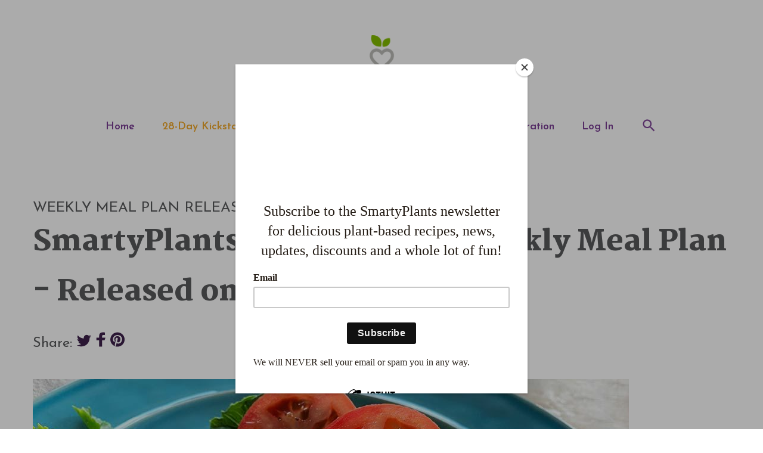

--- FILE ---
content_type: text/html; charset=UTF-8
request_url: https://smartyplants.org/blog/smartyplants-mealplan-3-18-22
body_size: 8037
content:
<!doctype html>
<html lang="en">
    <head>
        <meta charset="utf-8">
        <meta http-equiv="X-UA-Compatible" content="IE=edge">
        <meta name="viewport" content="width=device-width, initial-scale=1">

        <!-- CSRF Token -->
        <meta name="csrf-token" content="XBBlu0oSQFsmXryfEtjihnLyQX970kLhWpnhspZX">
        <meta property="og:image" content="/storage/posts/March2022/DkoL3zn21dZyfeNtR6iy.jpg" />
        <title>SmartyPlants - Plant Based Weekly Meal Plan - Released on 3-18-22</title>
        <meta name="description" content="This week, we present you with our ?Ragin’ Cajun? meal plan!

Cajun Chicken-Style Po&#039; Boys, Dirty Rice, Maque Choux (Stewed Corn) with Andouille-Style Sausage Crumbles, and Crispy Baked Cajun Fries with Spicy Aioli!

With those, also come some delicious components as well: Cajun-Style Breaded Soy Curls, Remoulade, Spicy Aioli, Cajun Seasoning, and Andouille Sausage-Style Crumbles.">
		<meta name="keywords" content="Ragin’ Cajun, Cajun Chicken-Style Po&#039; Boys, Dirty Rice, Maque Choux, Stewed Corn with Andouille-Style Sausage Crumbles, Crispy Baked Cajun Fries ,Spicy Aioli, Cajun-Style Breaded Soy Curls, Remoulade, Spicy Aioli, Cajun Seasoning, Andouille Sausage-Style Crumbles, Smartyplants, smartyplants.org, plant-based, plant based, plant, based, whole food plant based, whole food, whole, food, wfpb, wfpbno, no oil, recipes, recipe, meal plan, meal planner, vegan, vegetarian, eat, healthy, health, eating healthy, smarty, plants, plant, based, New Orleans, Cajun, Louisiana, Po Boy," />
        <link href="/img/favicon.ico" rel="SHORTCUT ICON" />

        <!-- Fonts -->
        <link rel="preconnect" href="https://fonts.gstatic.com">
        <link href="https://fonts.googleapis.com/css2?family=Josefin+Sans:wght@300;400;500;600&family=Martel:wght@300;400;700;800;900&display=swap" rel="stylesheet">
        <link rel="stylesheet" href="https://maxcdn.bootstrapcdn.com/font-awesome/4.7.0/css/font-awesome.min.css">

        <!-- Styles -->
        <link rel="stylesheet" href="https://cdnjs.cloudflare.com/ajax/libs/twitter-bootstrap/4.5.3/css/bootstrap.min.css"  crossorigin="anonymous">
        <link rel="stylesheet" href="https://smartyplants.org/css/app.css">
        <link rel="stylesheet" href="https://smartyplants.org/css/responsive.css">

        <script>
            window.stripeKey = 'pk_live_51HfTgVF6hsx0PpXPWMLfvlD5dSJBPABaSbxLTT1tYmR468mtzd4PMg53qyRwVbWApWSqiT3IPIf0eIu4U4AoOsO400ZcT12RpR'
        </script>

                <!-- Global site tag (gtag.js) - Google Analytics -->
        <script async src="https://www.googletagmanager.com/gtag/js?id=G-S7X8J3QY4C"></script>
        <script>
          window.dataLayer = window.dataLayer || [];
          function gtag(){dataLayer.push(arguments);}
          gtag('js', new Date());

          gtag('config', 'G-S7X8J3QY4C');
        </script>
      <!-- Global site tag (gtag.js) - Google Analytics -->
      <script async src="https://www.googletagmanager.com/gtag/js?id=UA-185856846-1"></script>
      <script>
        window.dataLayer = window.dataLayer || [];
        function gtag(){dataLayer.push(arguments);}
        gtag('js', new Date());

        gtag('config', 'UA-185856846-1');
        
      </script>
      
      <!-- Global site tag (gtag.js) - Google Ads: 603501644 -->
      <script async src="https://www.googletagmanager.com/gtag/js?id=AW-603501644"></script>
      <script>
        window.dataLayer = window.dataLayer || [];
        function gtag(){dataLayer.push(arguments);}
        gtag('js', new Date());
        gtag('config', 'AW-603501644');
      </script>
				<script id="mcjs">!function(c,h,i,m,p){m=c.createElement(h),p=c.getElementsByTagName(h)[0],m.async=1,m.src=i,p.parentNode.insertBefore(m,p)}(document,"script","https://chimpstatic.com/mcjs-connected/js/users/3fda80512599d2e1cef2d2833/40e6757d6819197ce4aa42a78.js");</script>

		    </head>


<body class="singlePost">
    <header>
    <div class="top-nav container">
      <a class="main-logo" href="/"><img src="/storage/settings/November2020/VsL7fxoNoW6Jkh3lsoCJ.png"></a>
    </div> <!-- end top-nav -->
    <div class="mobileNavicon">
        <span></span>
        <span></span>
        <span></span>
        <span></span>
    </div>
    <div class="bottom-nav container text-center d-print-none">
            <ul>
            <li class="home reg">
        <a href="/">
            Home
                    </a>
    </li>
            <li class="28-day-kickstart reg">
        <a href="/28-day-kickstart">
            28-Day Kickstart
                    </a>
    </li>
            <li class="weekly-meal-plan reg">
        <a href="/weekly-meal-plan">
            Weekly Meal Plan
                    </a>
    </li>
            <li class="recipes reg">
        <a href="/recipes">
            Recipes
                    </a>
    </li>
            <li class="blog reg">
        <a href="/blog">
            Blog
                    </a>
    </li>
            <li class="inspiration reg">
        <a href="/gallery">
            Inspiration
                    </a>
    </li>
            <li class="reg"><a href="https://smartyplants.org/login">Log In</a></li>
    <li class="search-nav-li">
        <div class="search-nav">
            
            <form action="/search" method="POST" id="search-form">
                <input type="hidden" name="_token" value="XBBlu0oSQFsmXryfEtjihnLyQX970kLhWpnhspZX">                <img id="close-search" src="/images/icons/Close.png">
                <input type="search" id="aa-search-input" class="aa-input-search" placeholder="Search" name="search"
                    autocomplete="off" required/>
                <input type="submit" class="search-submit" value="" />
            </form>
              <img id="search-icon" src="/images/icons/Search.png">
          </div>
    </li>
    </ul>

          </div>
    <div class="container">
      <div class="search-nav-mobile d-print-none" style="position:relative;z-index:99999999;">
        <img id="close-search-mobile" src="/images/icons/Close.png">
        <form action="/search" method="POST" id="search-form-mobile">
            <input type="hidden" name="_token" value="XBBlu0oSQFsmXryfEtjihnLyQX970kLhWpnhspZX">            <input type="search" id="aa-search-input" class="aa-input-search" placeholder="Search" name="search"
                autocomplete="off" required/>
            <input type="submit" class="search-submit" value="" />
        </form>
        <div class="aa-input-container" id="aa-input-container">
          <img id="search-icon-mobile" src="/images/icons/Search.png">
        </div>
      </div>
    </div>
    
</header>

    <div class="container mb100">
    <div class="row wow fadeInUp">
        <div class="col-md-12">
            <h5 class="grey mt-5 mb-1 uppercase">
                                                                                                                                                                                                            Weekly Meal Plan Releases
                                                </h5>
            <h1 class="grey">SmartyPlants - Plant Based Weekly Meal Plan - Released on 3-18-22</h1>
            <p class="h5 mt-4 mb-5 grey">Share: 
                <a class="share-icon" target="_blank" href="http://twitter.com/share?text=SmartyPlants - Plant Based Weekly Meal Plan - Released on 3-18-22&url=https://smartyplants.org/blog/smartyplants-mealplan-3-18-22"><img src="/images/icons/social/twitter.png"></a>
                <a class="share-icon" target="_blank" href="https://www.facebook.com/sharer/sharer.php?u=https://smartyplants.org/blog/smartyplants-mealplan-3-18-22"><img src="/images/icons/social/facebook.png"></a>
                <a class="share-icon" target="_blank" href="http://pinterest.com/pin/create/link/?url=https://smartyplants.org/blog/smartyplants-mealplan-3-18-22"><img src="/images/icons/social/pinterest.png"></a>
            </p>
        </div>
    </div>
    <div class="row wow fadeInUp">
        <div class="col-md-12">
                        <img class="featured-image" alt="" src="/storage/posts/March2022/DkoL3zn21dZyfeNtR6iy.jpg">
                    </div>
    </div>
    <div class="row wow fadeInUp">

        <div class="col-md-12">
            <div class="h5 author my-5 grey">
                By SmartyPlants | March 18, 2022            </div>
            <div class="maincont grey h5">
                <table style="height: 934px; width: 100%; border-collapse: collapse; margin-left: auto; margin-right: auto;" border="0" cellpadding="10">
<tbody>
<tr style="height: 13px;">
<td style="width: 2106px; height: 13px;">
<p style="margin: 0px 0px 24px; padding: 0px; word-break: break-word; color: #000000; font-size: 16px; font-family: Georgia, Times, 'Times New Roman', serif;">With Mardi Gras in our rearview mirror by only a few weeks, we thought we&rsquo;d take a little culinary trip down to The Big Easy and fire-up your tastebuds with some tasty dishes from N&rsquo;awlins!<br /><span style="color: #050505;"><span style="font-size: 24px;"><img class="an1" style="height: auto; width: 1.2em; vertical-align: middle; border: 0px; outline: none;" src="https://fonts.gstatic.com/s/e/notoemoji/14.0/1f38a/72.png" alt="?" data-emoji="?" aria-label="?" /><img class="an1" style="height: auto; width: 1.2em; vertical-align: middle; border: 0px; outline: none;" src="https://fonts.gstatic.com/s/e/notoemoji/14.0/1f389/72.png" alt="?" data-emoji="?" aria-label="?" /><img class="an1" style="height: auto; width: 1.2em; vertical-align: middle; border: 0px; outline: none;" src="https://fonts.gstatic.com/s/e/notoemoji/14.0/1f973/72.png" alt="?" data-emoji="?" aria-label="?" /><img class="an1" style="height: auto; width: 1.2em; vertical-align: middle; border: 0px; outline: none;" src="https://fonts.gstatic.com/s/e/notoemoji/14.0/1f451/72.png" alt="?" data-emoji="?" aria-label="?" /><img class="an1" style="height: auto; width: 1.2em; vertical-align: middle; border: 0px; outline: none;" src="https://fonts.gstatic.com/s/e/notoemoji/14.0/1f31f/72.png" alt="?" data-emoji="?" aria-label="?" /><img class="an1" style="height: auto; width: 1.2em; vertical-align: middle; border: 0px; outline: none;" src="https://fonts.gstatic.com/s/e/notoemoji/14.0/1f3ad/72.png" alt="?" data-emoji="?" aria-label="?" /></span></span><br /><br />Along with our featured recipes, we&rsquo;ve added some super tasty components that you can play around with and create your own dishes with, as well.<br /><br />Some of our new recipes have multiple components to them, which add layers of delicious flavors and textures to our meals. So, that means a little extra time is needed. Make sure to download the meal prep document at the end of this email and prep some things to make it easier on meal night. It&rsquo;s so worth the extra effort!</p>
<p style="margin: 0px 0px 24px; padding: 0px; word-break: break-word; color: #000000; font-size: 16px; font-family: Georgia, Times, 'Times New Roman', serif;"><span style="color: #222222;">This week, we present you with our&nbsp;</span><img class="an1" style="height: auto; width: 1.2em; vertical-align: middle; border: 0px; outline: none;" src="https://fonts.gstatic.com/s/e/notoemoji/14.0/1f525/72.png" alt="?" data-emoji="?" aria-label="?" /><span style="color: #222222;"><span style="font-size: 20px;">Ragin&rsquo; Cajun</span></span><img class="an1" style="height: auto; width: 1.2em; vertical-align: middle; border: 0px; outline: none;" src="https://fonts.gstatic.com/s/e/notoemoji/14.0/1f525/72.png" alt="?" data-emoji="?" aria-label="?" /><span style="color: #222222;">&nbsp;meal plan!</span></p>
<p style="margin: 0px 0px 24px; padding: 0px; word-break: break-word; color: #000000; font-size: 16px; font-family: Georgia, Times, 'Times New Roman', serif;"><strong>Cajun Chicken-Style Po' Boys, Dirty Rice, Maque Choux (Stewed Corn) with Andouille-Style Sausage Crumbles</strong>, and&nbsp;<strong>Crispy Baked Cajun Fries with Spicy Aioli</strong>!</p>
<p class="m_8392591689531150815last-child" style="margin: 0px; padding: 0px; word-break: break-word; color: #000000; font-size: 16px; font-family: Georgia, Times, 'Times New Roman', serif;">With those, also come some delicious components as well:&nbsp;<strong>Cajun-Style Breaded Soy Curls, Remoulade, Spicy Aioli, Cajun Seasoning, and Andouille Sausage-Style Crumbles</strong>.</p>
<p class="last-child" style="text-size-adjust: 100%; margin: 0px; padding: 0px; word-break: break-word; color: #000000; font-size: 16px; font-family: Georgia, Times, 'Times New Roman', serif;">&nbsp;</p>
</td>
</tr>
<tr style="text-align: left;">
<td class="mceSpacing-24" style="text-size-adjust: 100%; word-break: break-word; padding-left: 48px; paadding-right: 48px; padding-top: 24px; height: 59px;" valign="top">
<table style="text-size-adjust: 100%; background-color: transparent; border-top: 2px solid #7d4197; margin-bottom: 20px; margin-top: 20px;" border="0" width="100%" cellspacing="0" cellpadding="0">
<tbody>
<tr>
<td style="text-size-adjust: 100%; word-break: break-word; min-width: 100%;" valign="top">&nbsp;</td>
</tr>
</tbody>
</table>
</td>
</tr>
<tr style="height: 13px;">
<td style="width: 2106px; height: 13px;">
<p><span style="color: #414042;"><span style="color: #000000; font-family: 'Helvetica Neue', Helvetica, Arial, Verdana, sans-serif; font-size: 16px;"><strong style="font-family: Georgia, Times, 'Times New Roman', serif;">Cajun Chicken-Style Po' Boys</strong><br /></span><span style="font-family: Georgia, Times, 'Times New Roman', serif; font-size: 16px;">New Orleans is the home of the poor boy, or &ldquo;Po&rsquo;Boy&rdquo; Sandwich. There are many different versions of this beloved sandwich&mdash;shrimp, oyster, crab, but we decided to bread some soy curls, bake them to crispy deliciousness, and make a Ragin' Cajun Po&rsquo; Boy! What a crunch! We add our special Cajun Seasoning to our breading for an extra Cajun kick. Our delicious creamy Remoulade Sauce is the perfect compliment, and we make our Po&rsquo; Boy the NOLA way by simply adding Romaine lettuce and a tomato slice. Yum!</span><br /></span></p>
</td>
</tr>
<tr style="height: 13px;">
<td style="width: 2106px; height: 13px;"><img style="display: block; margin-left: auto; margin-right: auto;" title="Cajun Chicken-Style Po' Boys" src="/storage/posts/March2022/cajun-chicken-style-po-boys.jpg" alt="Plant Based Vegan Cajun Chicken-Style Po' Boys" width="512" /></td>
</tr>
<tr style="text-align: left;">
<td class="mceSpacing-24" style="text-size-adjust: 100%; word-break: break-word; padding-left: 48px; padding-right: 48px; padding-top: 24px; height: 59px;" valign="top">
<table style="text-size-adjust: 100%; background-color: transparent; border-top: 2px solid #7d4197; margin-bottom: 20px; margin-top: 20px;" border="0" width="100%" cellspacing="0" cellpadding="0">
<tbody>
<tr>
<td style="text-size-adjust: 100%; word-break: break-word; min-width: 100%;" valign="top">&nbsp;</td>
</tr>
</tbody>
</table>
</td>
</tr>
<tr style="height: 74px;">
<td style="width: 100%; height: 74px;"><span style="font-family: Georgia, Times, 'Times New Roman', serif; font-size: 16px; color: #222222;"><span style="color: #000000;"><strong>Dirty Rice<span style="font-size: 18px;"><br /></span></strong><span style="color: #414042;">Dirty rice is a traditional Louisiana dish made from rice which gets a "dirty" color from being cooked with meat, veggies and spices. We replace the meat with our delicious Andouille Sausage-Style Crumbles and Chicken-Style Soy Curls. This hearty dish can be served as a side, but is satisfying as a main dish as well. It takes a little time to make, but the results are well worth it!</span><br /></span><br /></span></td>
</tr>
<tr style="height: 13px;">
<td style="width: 100%; height: 294px;">
<p><img style="display: block; margin-left: auto; margin-right: auto;" title="Dirty Rice" src="/storage/posts/March2022/dirty-rice.jpg" alt="Plant Based Vegan Dirty Rice" width="512" /></p>
<p style="text-align: center;">&nbsp;</p>
</td>
</tr>
<tr style="text-align: left;">
<td class="mceSpacing-24" style="text-size-adjust: 100%; word-break: break-word; padding-left: 48px; padding-right: 48px; padding-top: 24px; height: 59px;" valign="top">
<table style="text-size-adjust: 100%; background-color: transparent; border-top: 2px solid #7d4197; margin-bottom: 20px; margin-top: 20px;" border="0" width="100%" cellspacing="0" cellpadding="0">
<tbody>
<tr>
<td style="text-size-adjust: 100%; word-break: break-word; min-width: 100%;" valign="top">&nbsp;</td>
</tr>
</tbody>
</table>
</td>
</tr>
<tr style="height: 56px;">
<td style="width: 100%; height: 56px;"><span style="font-family: Georgia, Times, 'Times New Roman', serif; font-size: 16px; color: #222222;"><strong style="color: #000000;">Maque Choux (Stewed Corn) with Andouille-Style Sausage Crumbles</strong><br style="color: #000000;" /><span style="color: #000000;">Maque Choux, pronounced MOCK-SHOO, is a traditional Louisiana dish. It contains corn, bell peppers, onions, and typically bacon for flavor. We skip the bacon and add our smoky Andouille Sausage-Style Crumbles instead, which gives it great flavor, texture, and also turns this typical side dish into a meal!</span><br /><br /></span></td>
</tr>
<tr style="height: 294px;">
<td style="width: 100%; height: 294px;">
<p><img style="display: block; margin-left: auto; margin-right: auto;" title="Maque Choux (Stewed Corn) with Andouille-Style Sausage Crumbles" src="/storage/posts/March2022/maque-choux.jpg" alt="Plant Based Vegan Maque Choux (Stewed Corn) with Andouille-Style Sausage Crumbles" width="512" /></p>
</td>
</tr>
<tr style="text-align: left;">
<td class="mceSpacing-24" style="text-size-adjust: 100%; word-break: break-word; padding-left: 48px; padding-right: 48px; padding-top: 24px; height: 59px;" valign="top">
<table style="text-size-adjust: 100%; background-color: transparent; border-top: 2px solid #7d4197; margin-bottom: 20px; margin-top: 20px;" border="0" width="100%" cellspacing="0" cellpadding="0">
<tbody>
<tr>
<td style="text-size-adjust: 100%; word-break: break-word; min-width: 100%;" valign="top">&nbsp;</td>
</tr>
</tbody>
</table>
</td>
</tr>
<tr style="height: 74px;">
<td style="width: 100%; height: 74px;"><span style="font-family: Georgia, Times, 'Times New Roman', serif; font-size: 16px; color: #222222;"><strong style="color: #000000;">Crispy Baked Cajun Fries with Spicy Aioli</strong><br style="color: #000000;" /><span style="color: #000000;">Most of us love fries! And, there is no need for oil. We cut our fries thinly, coat them in our smoky and spicy Cajun Seasoning, and bake them until they are nice and crispy. Our Spicy Aioli is the perfect dunking sauce that everyone will love.</span><br /><br /></span></td>
</tr>
<tr style="height: 13px;">
<td style="width: 100%; height: 294px;">
<p><img style="display: block; margin-left: auto; margin-right: auto;" title="Crispy Baked Cajun Fries with Spicy Aioli" src="/storage/posts/March2022/crispy-baked-cajun-fries.jpg" alt="Plant Based Vegan Crispy Baked Cajun Fries with Spicy Aioli" width="512" /></p>
<p style="text-align: center;">&nbsp;</p>
</td>
</tr>
<tr style="text-align: left;">
<td class="mceSpacing-24" style="text-size-adjust: 100%; word-break: break-word; padding-left: 48px; padding-right: 48px; padding-top: 24px; height: 59px;" valign="top">
<table style="text-size-adjust: 100%; background-color: transparent; border-top: 2px solid #7d4197; margin-bottom: 20px; margin-top: 20px;" border="0" width="100%" cellspacing="0" cellpadding="0">
<tbody>
<tr>
<td style="text-size-adjust: 100%; word-break: break-word; min-width: 100%;" valign="top">&nbsp;</td>
</tr>
</tbody>
</table>
</td>
</tr>
<tr style="height: 56px;">
<td style="width: 100%; height: 56px;"><span style="font-family: Georgia, Times, 'Times New Roman', serif; font-size: 16px; color: #222222;"><strong style="color: #000000;">Cajun-Style Breaded Soy Curls</strong><br style="color: #000000;" /><span style="color: #000000;">Crispy, crunchy, satisfying and delicious. If you&rsquo;re cravin&rsquo; Cajun, you&rsquo;ve gotta make these Soy Curls! We add our new Cajun Seasoning to our basic Breaded Soy Curls recipe, which turns them into something any Ragin&rsquo; Cajun would love!</span><br /><br /></span></td>
</tr>
<tr style="height: 294px;">
<td style="width: 100%; height: 294px;">
<p><img style="display: block; margin-left: auto; margin-right: auto;" title="Cajun-Style Breaded Soy Curls" src="/storage/posts/March2022/cajun-soy-curls.jpg" alt="Plant Based Vegan Cajun-Style Breaded Soy Curls" width="512" /></p>
</td>
</tr>
<tr style="text-align: left;">
<td class="mceSpacing-24" style="text-size-adjust: 100%; word-break: break-word; padding-left: 48px; padding-right: 48px; padding-top: 24px; height: 59px;" valign="top">
<table style="text-size-adjust: 100%; background-color: transparent; border-top: 2px solid #7d4197; margin-bottom: 20px; margin-top: 20px;" border="0" width="100%" cellspacing="0" cellpadding="0">
<tbody>
<tr>
<td style="text-size-adjust: 100%; word-break: break-word; min-width: 100%;" valign="top">&nbsp;</td>
</tr>
</tbody>
</table>
</td>
</tr>
<tr style="height: 74px;">
<td style="width: 100%; height: 74px;"><span style="font-family: Georgia, Times, 'Times New Roman', serif; font-size: 16px; color: #222222;"><span style="color: #000000;"><strong>Remoulade</strong><br />Louisiana-style Remoulade is a mayonnaise based sauce that typically contains bits of herbs, capers, and pickles. We skip the mayo and add cashews for creaminess. This sauce is the star of our delicious Cajun Chicken-Style Po&rsquo; Boy Sandwiches, but it&rsquo;s crazy good on anything!<br /></span><br /></span></td>
</tr>
<tr style="height: 13px;">
<td style="width: 100%; height: 294px;">
<p><img style="display: block; margin-left: auto; margin-right: auto;" title="Remoulade" src="/storage/posts/March2022/remoulaude.jpg" alt="Plant Based Vegan Remoulade" width="512" /></p>
<p style="text-align: center;">&nbsp;</p>
</td>
</tr>
<tr style="text-align: left;">
<td class="mceSpacing-24" style="text-size-adjust: 100%; word-break: break-word; padding-left: 48px; padding-right: 48px; padding-top: 24px; height: 59px;" valign="top">
<table style="text-size-adjust: 100%; background-color: transparent; border-top: 2px solid #7d4197; margin-bottom: 20px; margin-top: 20px;" border="0" width="100%" cellspacing="0" cellpadding="0">
<tbody>
<tr>
<td style="text-size-adjust: 100%; word-break: break-word; min-width: 100%;" valign="top">&nbsp;</td>
</tr>
</tbody>
</table>
</td>
</tr>
<tr style="height: 56px;">
<td style="width: 100%; height: 56px;"><span style="font-family: Georgia, Times, 'Times New Roman', serif; font-size: 16px; color: #222222;"><strong style="color: #000000;">Spicy Aioli</strong><br style="color: #000000;" /><span style="color: #000000;">Aioli is a sauce made of mashed garlic, salt and olive oil, whipped into a very thick and creamy spread. It&rsquo;s very close to mayo, but has its own distinct, delicious flavor. For our Spicy Aioli, we leave out the oil and add cashews to give it a delicious creaminess. We also add our Cajun Seasoning, giving it spicy NOLA flavors that we love.</span><br /><br /></span></td>
</tr>
<tr style="height: 294px;">
<td style="width: 100%; height: 294px;">
<p><img style="display: block; margin-left: auto; margin-right: auto;" title="Spicy Aioli" src="/storage/posts/March2022/spicy-aioli.jpg" alt="Plant Based Vegan Spicy Aioli" width="512" /></p>
</td>
</tr>
<tr style="text-align: left;">
<td class="mceSpacing-24" style="text-size-adjust: 100%; word-break: break-word; padding-left: 48px; padding-right: 48px; padding-top: 24px; height: 59px;" valign="top">
<table style="text-size-adjust: 100%; background-color: transparent; border-top: 2px solid #7d4197; margin-bottom: 20px; margin-top: 20px;" border="0" width="100%" cellspacing="0" cellpadding="0">
<tbody>
<tr>
<td style="text-size-adjust: 100%; word-break: break-word; min-width: 100%;" valign="top">&nbsp;</td>
</tr>
</tbody>
</table>
</td>
</tr>
<tr style="height: 13px;">
<td style="width: 2106px; height: 13px;">&nbsp;</td>
</tr>
<tr style="height: 74px;">
<td style="width: 100%; height: 74px;"><span style="font-family: Georgia, Times, 'Times New Roman', serif; font-size: 16px; color: #222222;"><strong style="color: #000000;">Cajun Seasoning</strong><br style="color: #000000;" /><span style="color: #000000;">There is absolutely no need to spend $5-$6 dollars at your grocery store for a Cajun spice blend, when it&rsquo;s so easy to make yourself in minutes. And, you probably have everything you need in your spice cabinet already! We add smoked paprika for smokiness, and cayenne pepper for a little kick! Store bought Cajun spice blends are typically very salty, so by adding more of the Cajun flavors, you also add way too much salt. We cut down on the salt, so the Cajun flavors can really stand out. It's time to get your Ragin' Cajun on!</span><br /><br /></span></td>
</tr>
<tr style="height: 13px;">
<td style="width: 100%; height: 294px;">
<p><img style="display: block; margin-left: auto; margin-right: auto;" title="Cajun Seasoning" src="/storage/posts/March2022/cajon-seasoining.jpg" alt="Plant Based Vegan Cajun Seasoning" width="512" /></p>
<p style="text-align: center;">&nbsp;</p>
</td>
</tr>
<tr style="text-align: left;">
<td class="mceSpacing-24" style="text-size-adjust: 100%; word-break: break-word; padding-left: 48px; padding-right: 48px; padding-top: 24px; height: 59px;" valign="top">
<table style="text-size-adjust: 100%; background-color: transparent; border-top: 2px solid #7d4197; margin-bottom: 20px; margin-top: 20px;" border="0" width="100%" cellspacing="0" cellpadding="0">
<tbody>
<tr>
<td style="text-size-adjust: 100%; word-break: break-word; min-width: 100%;" valign="top">&nbsp;</td>
</tr>
</tbody>
</table>
</td>
</tr>
<tr style="height: 56px;">
<td style="width: 100%; height: 56px;"><span style="font-family: Georgia, Times, 'Times New Roman', serif; font-size: 16px; color: #222222;"><strong style="color: #000000;">Andouille Sausage-Style Crumbles</strong><br style="color: #000000;" /><span style="color: #000000;">Andouille Sausage, pronounced ANN-DOO-EE, is a type of smoked sausage that originated in France. In the US, this smoky and spicy sausage is most commonly associated with Louisiana Cajun cuisine, where it flavors traditional dishes such as Jambalaya, Gumbo and Dirty Rice. Our plant-powered version has all of the flavors we love, along with a dose of high-quality protein!</span><br /><br /></span></td>
</tr>
<tr style="height: 294px;">
<td style="width: 100%; height: 294px;">
<p><img style="display: block; margin-left: auto; margin-right: auto;" title="Andouille Sausage-Style Crumbles" src="/storage/posts/March2022/andouille-crumbles.jpg" alt="Plant Based Vegan Andouille Sausage-Style Crumbles" width="512" /></p>
</td>
</tr>
<tr style="text-align: left;">
<td class="mceSpacing-24" style="text-size-adjust: 100%; word-break: break-word; padding-left: 48px; padding-right: 48px; padding-top: 24px; height: 59px;" valign="top">
<table style="text-size-adjust: 100%; background-color: transparent; border-top: 2px solid #7d4197; margin-bottom: 20px; margin-top: 20px;" border="0" width="100%" cellspacing="0" cellpadding="0">
<tbody>
<tr>
<td style="text-size-adjust: 100%; word-break: break-word; min-width: 100%;" valign="top">&nbsp;</td>
</tr>
</tbody>
</table>
</td>
</tr>
<tr style="height: 13px;">
<td style="width: 2106px; height: 13px;">
<table style="color: #000000; font-family: Georgia; font-size: medium; margin-left: auto; margin-right: auto;" border="0" cellspacing="0" cellpadding="0" align="center">
<tbody>
<tr>
<td class="mceSpacing-24" style="text-size-adjust: 100%; word-break: break-word; padding-left: 48px; padding-right: 48px; padding-top: 24px;" align="left" valign="top">
<p style="text-size-adjust: 100%; margin: 0px 0px 24px; padding: 0px; word-break: break-word; color: #000000; font-size: 16px; font-family: Georgia, Times, 'Times New Roman', serif;"><span style="color: #222222;">Feed your body the food it craves!<br /><br />At least 3 new recipes drop every Friday morning. By eating fewer processed foods and animal based foods, and leaning into more nutrient-dense plant foods, you will transform your life!<br /></span><span style="color: #222222;">All recipes are created and tested by the SmartyPlants team to be delicious and nutritious. As a Weekly Meal Plan member, along with the newrecipes, you'll also have access to all recipes in the recipe box, a custom meal planner and a dynamic grocery list generator!</span></p>
<p style="text-size-adjust: 100%; margin: 0px 0px 24px; padding: 0px; word-break: break-word; color: #000000; font-size: 16px; font-family: Georgia, Times, 'Times New Roman', serif;"><span style="color: #222222;">If you&rsquo;re not a Weekly Meal Plan member yet, what are you waiting for?</span></p>
<h2 dir="ltr" style="line-height: 1.656; text-align: center; background-color: #ffffff; margin-top: 0pt; margin-bottom: 0pt; padding: 18pt 0pt 6pt 0pt;"><a style="text-decoration: none;" href="https://smartyplants.org/mealPlanCart"><span style="font-size: 16pt; font-family: Arial; color: #1155cc; background-color: #ffffff; font-weight: bold; font-style: normal; font-variant: normal; text-decoration: underline; -webkit-text-decoration-skip: none; text-decoration-skip-ink: none; vertical-align: baseline; white-space: pre-wrap;">Join the Weekly Meal Plan Here</span></a></h2>
<p dir="ltr" style="line-height: 1.38; background-color: #ffffff; margin-top: 0pt; margin-bottom: 0pt; padding: 2pt 0pt 8pt 0pt;">&nbsp;</p>
<p dir="ltr" style="line-height: 1.38; background-color: #ffffff; margin-top: 0pt; margin-bottom: 0pt; padding: 0pt 0pt 8pt 0pt;">&nbsp;</p>
<p style="text-size-adjust: 100%; margin: 0px 0px 24px; padding: 0px; word-break: break-word; color: #000000; font-size: 16px; font-family: Georgia, Times, 'Times New Roman', serif;"><span style="color: #222222;">New to plant based eating? Don't know what to buy, how to cook or where to start? Try out 28 Day Kickstart!&nbsp; We'll give you all the recipes, grocery lists, prep and plan info, how to videos and great support!<br /></span><span style="color: #222222;">Get more info here: </span></p>
<h2 dir="ltr" style="line-height: 1.656; text-align: center; background-color: #ffffff; margin-top: 0pt; margin-bottom: 6pt; padding: 10pt 0pt 0pt 0pt;"><a style="text-decoration: none;" href="https://smartyplants.org/28-day-kickstart"><span style="font-size: 16pt; font-family: Arial; color: #1155cc; background-color: #ffffff; font-weight: bold; font-style: normal; font-variant: normal; text-decoration: underline; -webkit-text-decoration-skip: none; text-decoration-skip-ink: none; vertical-align: baseline; white-space: pre-wrap;">28 Day Kickstart Information</span></a></h2>
<p><img style="display: block; margin-left: auto; margin-right: auto;" src="https://smartyplants.org/storage/kickstarter-contents/January2021/SmartyPlants-logo1.png" alt="" /></p>
</td>
</tr>
</tbody>
</table>
<p style="text-align: center;">&nbsp;</p>
</td>
</tr>
</tbody>
</table>
            </div>

        </div>
    </div>
    <div class="wow fadeInUp">
        <div class="row subscribe-row">
	<div class="col-md-1"></div>
	<div class="col-md-10">
		<div class="subscribe-box text-center">
			<h2>Be the First To Get Our Updates!</h2>
			<p><strong>Join our SmartyPlants community and get our weekly newsletter with the latest recipes, live events, give-aways and the most current plant-based news!</strong></p>
			<!-- <div id="mc_embed_signup" style="/* display:none; */">
	          <form action="https://lesserevil.us17.list-manage.com/subscribe/post?u=64f001015542243121b8f3f7a&amp;id=b723ab45b8" method="post" id="mc-embedded-subscribe-form" name="mc-embedded-subscribe-form" class="validate" target="_blank" novalidate="">
	            <div id="mc_embed_signup_scroll">
	              <div class="mc-field-group formBox">
	              	<label><strong>Email Address</strong></label>
	                <input type="email" value="" name="EMAIL" class="required email" placeholder="" id="mce-EMAIL">
	                <input type="submit" value="Sign me up!" name="subscribe" id="mc-embedded-subscribe" class="ssBtn md purple ">
	              </div>
	              <div id="mce-responses" class="clear">
	                <div class="response" id="mce-error-response" style="display:none"></div>
	                <div class="response" id="mce-success-response" style="display:none"></div>
	              </div>  
	              <div style="position: absolute; left: -5000px;" aria-hidden="true"><input type="text" name="b_64f001015542243121b8f3f7a_b723ab45b8" tabindex="-1" value=""></div>
	            </div>
	          </form>
	        </div> -->
	        <!-- Begin Mailchimp Signup Form -->
			<div id="mc_embed_signup">
				<form action="https://smartyplants.us7.list-manage.com/subscribe/post?u=3fda80512599d2e1cef2d2833&amp;id=f0e1bac271" method="post" id="mc-embedded-subscribe-form" name="mc-embedded-subscribe-form" class="validate" target="_blank" novalidate>
				    <div id="mc_embed_signup_scroll">
				<div class="mc-field-group formBox">
	              	<label><strong>Email Address</strong></label>
	                <input type="email" value="" name="EMAIL" class="required email" placeholder="" id="mce-EMAIL">
	                <input type="submit" value="Sign me up!" name="subscribe" id="mc-embedded-subscribe" class="ssBtn md purple ">
	              </div>
					<div id="mce-responses" class="clear">
						<div class="response" id="mce-error-response" style="display:none"></div>
						<div class="response" id="mce-success-response" style="display:none"></div>
					</div>    <!-- real people should not fill this in and expect good things - do not remove this or risk form bot signups-->
				    <div style="position: absolute; left: -5000px;" aria-hidden="true"><input type="text" name="b_3fda80512599d2e1cef2d2833_f0e1bac271" tabindex="-1" value=""></div>
				    <!-- <div class="clear"><input type="submit" value="Subscribe" name="subscribe" id="mc-embedded-subscribe" class="button"></div> -->
				    </div>
				</form>
			</div>
			<script type='text/javascript' src='//s3.amazonaws.com/downloads.mailchimp.com/js/mc-validate.js'></script><script type='text/javascript'>(function($) {window.fnames = new Array(); window.ftypes = new Array();fnames[0]='EMAIL';ftypes[0]='email';fnames[3]='ADDRESS';ftypes[3]='address';fnames[4]='PHONE';ftypes[4]='phone';}(jQuery));var $mcj = jQuery.noConflict(true);</script>
			<!--End mc_embed_signup-->
		</div>
	</div>
	<div class="col-md-1"></div>
</div>
    </div>
    <!-- standard disqus comments iframe for logged in users ONLY -->
        <!-- End disqus embed for logged in users -->
    <!---Readonly comments for guest users -->
        <div class="row wow fadeInUp" style="display:none;">
        <div class="col-md-12">
                    </div>
            </div>
    <!-- End Read only comments for guest users -->
</div>



    <footer>
    <div class="footer-content container">
        <div class="row">
        	<div class="col-md-4">
        		<a class="footer-logo" href="/">
                    <img class="mb24" src="/images/footer/footerLogo.png">
                </a>
        		<p style="max-width: 272px; line-height: 1.2">We believe growth sprouts from education, is powered by passion and nurtured by community.</p>
        		<ul class="social-icons mb24 mt24">
                    <li><a href="https://www.instagram.com/smartyplantsorg/" target="_blank"><img src="/images/icons/social/ig.png"></a></li>
                    <li><a href="https://www.facebook.com/smartyplantsorg" target="_blank"><img src="/images/icons/social/fb.png"></a></li>
                    <li><a href="https://twitter.com/smartyplantsorg" target="_blank"><img src="/images/icons/social/tw.png"></a></li>
                    <li><a href="https://www.youtube.com/c/SmartyPlants" target="_blank"><img src="/images/icons/social/yt.png"></a></li>
                </ul>

                
        	</div>
        	<div class="col-md-8">
        		<div class="row">
		        	<div class="col-md-6 col-lg-3">
		        		<ul class="footer-menu">
            <li class="mb-4">
            <a href="/28-day-kickstart">
                28-Day Kickstart
            </a>
        </li>
            <li class="mb-4">
            <a href="/weekly-meal-plan">
                Weekly Meal Plan
            </a>
        </li>
            <li class="mb-4">
            <a href="/recipes">
                Recipes
            </a>
        </li>
            <li class="mb-4">
            <a href="/faq">
                FAQ
            </a>
        </li>
            <li class="mb-4">
            <a href="/privacy-policy">
                Privacy Policy
            </a>
        </li>
    </ul>

		        		
		        				        	</div>
		        	<div class="col-md-6 col-lg-3">
		        		<ul class="footer-menu">
            <li class="mb-4">
            <a href="/about-us">
                About Us
            </a>
        </li>
            <li class="mb-4">
            <a href="/blog">
                Blog
            </a>
        </li>
            <li class="mb-4">
            <a href="/contact">
                Say Hello
            </a>
        </li>
            <li class="mb-4">
            <a href="/login">
                Log In
            </a>
        </li>
            <li class="mb-4">
            <a href="/gallery">
                Inspiration
            </a>
        </li>
            <li class="mb-4">
            <a href="/testimonials">
                Testimonials
            </a>
        </li>
    </ul>

		        	</div>
		        	<div class="col-lg-1 d-none d-lg-block"></div>
		        	<div class="col-md-12 col-lg-5">
		        		<h4>Let's Keep In Touch</h4>
		        		<p>Get recipes, live events and give-aways sent straight to your inbox!</p>
		        		<!---Temporary Mailchimp Embed -->
		        		
				        <!--- End temp mailchimp embed -->
                        <!-- Begin Mailchimp Signup Form -->
                        <br>
						<div id="mc_embed_signup">
						<form action="https://smartyplants.us7.list-manage.com/subscribe/post?u=3fda80512599d2e1cef2d2833&amp;id=f0e1bac271" method="post" id="mc-embedded-subscribe-form" name="mc-embedded-subscribe-form" class="validate" target="_blank" novalidate>
						    <div id="mc_embed_signup_scroll">
						<div class="mc-field-group formBox">
			              	<label>Email Address</label>
			                <input type="email" value="" name="EMAIL" class="required email" placeholder="" id="mce-EMAIL"><br><br>
			                <input type="submit" value="Subscribe" name="subscribe" id="mc-embedded-subscribe" class="ssBtn eggplant">
			              </div>
							<div id="mce-responses" class="clear">
								<div class="response" id="mce-error-response" style="display:none"></div>
								<div class="response" id="mce-success-response" style="display:none"></div>
							</div>    <!-- real people should not fill this in and expect good things - do not remove this or risk form bot signups-->
						    <div style="position: absolute; left: -5000px;" aria-hidden="true"><input type="text" name="b_3fda80512599d2e1cef2d2833_f0e1bac271" tabindex="-1" value=""></div>
						    <!-- <div class="clear"><input type="submit" value="Subscribe" name="subscribe" id="mc-embedded-subscribe" class="button"></div> -->
						    </div>
						</form>
						</div>
						<script type='text/javascript' src='//s3.amazonaws.com/downloads.mailchimp.com/js/mc-validate.js'></script><script type='text/javascript'>(function($) {window.fnames = new Array(); window.ftypes = new Array();fnames[0]='EMAIL';ftypes[0]='email';fnames[3]='ADDRESS';ftypes[3]='address';fnames[4]='PHONE';ftypes[4]='phone';}(jQuery));var $mcj = jQuery.noConflict(true);</script>
						<!--End mc_embed_signup-->
		        	</div>
        		</div>
        	</div>

        </div>


    </div> <!-- end footer-content -->
    <div class="footer-bottom-content container mt24">
    	<div class="row">
        	<div class="col-md-12">
        		<p class="overline">© SmartyPlants 2026 • All Rights Reserved</p>
        	</div>

        </div>
    </div>
</footer>

    

    <script src="https://smartyplants.org/js/app.js"></script>
    
</body>
</html>


--- FILE ---
content_type: text/css
request_url: https://smartyplants.org/css/app.css
body_size: 14897
content:
/*!
 * Bootstrap Grid v4.5.3 (https://getbootstrap.com/)
 * Copyright 2011-2020 The Bootstrap Authors
 * Copyright 2011-2020 Twitter, Inc.
 * Licensed under MIT (https://github.com/twbs/bootstrap/blob/main/LICENSE)
 */html{-ms-overflow-style:scrollbar}.container,.container-fluid,.container-lg,.container-md,.container-sm,.container-xl{width:100%;padding-right:15px;padding-left:15px;margin-right:auto;margin-left:auto}@media (min-width:576px){.container,.container-sm{max-width:540px}}@media (min-width:768px){.container,.container-md,.container-sm{max-width:720px}}@media (min-width:992px){.container,.container-lg,.container-md,.container-sm{max-width:960px}}@media (min-width:1200px){.container,.container-lg,.container-md,.container-sm,.container-xl{max-width:1140px}}.row{display:flex;flex-wrap:wrap;margin-right:-15px;margin-left:-15px}.no-gutters{margin-right:0;margin-left:0}.no-gutters>.col,.no-gutters>[class*=col-]{padding-right:0;padding-left:0}.col,.col-1,.col-2,.col-3,.col-4,.col-5,.col-6,.col-7,.col-8,.col-9,.col-10,.col-11,.col-12,.col-auto,.col-lg,.col-lg-1,.col-lg-2,.col-lg-3,.col-lg-4,.col-lg-5,.col-lg-6,.col-lg-7,.col-lg-8,.col-lg-9,.col-lg-10,.col-lg-11,.col-lg-12,.col-lg-auto,.col-md,.col-md-1,.col-md-2,.col-md-3,.col-md-4,.col-md-5,.col-md-6,.col-md-7,.col-md-8,.col-md-9,.col-md-10,.col-md-11,.col-md-12,.col-md-auto,.col-sm,.col-sm-1,.col-sm-2,.col-sm-3,.col-sm-4,.col-sm-5,.col-sm-6,.col-sm-7,.col-sm-8,.col-sm-9,.col-sm-10,.col-sm-11,.col-sm-12,.col-sm-auto,.col-xl,.col-xl-1,.col-xl-2,.col-xl-3,.col-xl-4,.col-xl-5,.col-xl-6,.col-xl-7,.col-xl-8,.col-xl-9,.col-xl-10,.col-xl-11,.col-xl-12,.col-xl-auto{position:relative;width:100%;padding-right:15px;padding-left:15px}.col{flex-basis:0;flex-grow:1;max-width:100%}.row-cols-1>*{flex:0 0 100%;max-width:100%}.row-cols-2>*{flex:0 0 50%;max-width:50%}.row-cols-3>*{flex:0 0 33.333333%;max-width:33.333333%}.row-cols-4>*{flex:0 0 25%;max-width:25%}.row-cols-5>*{flex:0 0 20%;max-width:20%}.row-cols-6>*{flex:0 0 16.666667%;max-width:16.666667%}.col-auto{flex:0 0 auto;width:auto;max-width:100%}.col-1{flex:0 0 8.333333%;max-width:8.333333%}.col-2{flex:0 0 16.666667%;max-width:16.666667%}.col-3{flex:0 0 25%;max-width:25%}.col-4{flex:0 0 33.333333%;max-width:33.333333%}.col-5{flex:0 0 41.666667%;max-width:41.666667%}.col-6{flex:0 0 50%;max-width:50%}.col-7{flex:0 0 58.333333%;max-width:58.333333%}.col-8{flex:0 0 66.666667%;max-width:66.666667%}.col-9{flex:0 0 75%;max-width:75%}.col-10{flex:0 0 83.333333%;max-width:83.333333%}.col-11{flex:0 0 91.666667%;max-width:91.666667%}.col-12{flex:0 0 100%;max-width:100%}.order-first{order:-1}.order-last{order:13}.order-0{order:0}.order-1{order:1}.order-2{order:2}.order-3{order:3}.order-4{order:4}.order-5{order:5}.order-6{order:6}.order-7{order:7}.order-8{order:8}.order-9{order:9}.order-10{order:10}.order-11{order:11}.order-12{order:12}.offset-1{margin-left:8.333333%}.offset-2{margin-left:16.666667%}.offset-3{margin-left:25%}.offset-4{margin-left:33.333333%}.offset-5{margin-left:41.666667%}.offset-6{margin-left:50%}.offset-7{margin-left:58.333333%}.offset-8{margin-left:66.666667%}.offset-9{margin-left:75%}.offset-10{margin-left:83.333333%}.offset-11{margin-left:91.666667%}@media (min-width:576px){.col-sm{flex-basis:0;flex-grow:1;max-width:100%}.row-cols-sm-1>*{flex:0 0 100%;max-width:100%}.row-cols-sm-2>*{flex:0 0 50%;max-width:50%}.row-cols-sm-3>*{flex:0 0 33.333333%;max-width:33.333333%}.row-cols-sm-4>*{flex:0 0 25%;max-width:25%}.row-cols-sm-5>*{flex:0 0 20%;max-width:20%}.row-cols-sm-6>*{flex:0 0 16.666667%;max-width:16.666667%}.col-sm-auto{flex:0 0 auto;width:auto;max-width:100%}.col-sm-1{flex:0 0 8.333333%;max-width:8.333333%}.col-sm-2{flex:0 0 16.666667%;max-width:16.666667%}.col-sm-3{flex:0 0 25%;max-width:25%}.col-sm-4{flex:0 0 33.333333%;max-width:33.333333%}.col-sm-5{flex:0 0 41.666667%;max-width:41.666667%}.col-sm-6{flex:0 0 50%;max-width:50%}.col-sm-7{flex:0 0 58.333333%;max-width:58.333333%}.col-sm-8{flex:0 0 66.666667%;max-width:66.666667%}.col-sm-9{flex:0 0 75%;max-width:75%}.col-sm-10{flex:0 0 83.333333%;max-width:83.333333%}.col-sm-11{flex:0 0 91.666667%;max-width:91.666667%}.col-sm-12{flex:0 0 100%;max-width:100%}.order-sm-first{order:-1}.order-sm-last{order:13}.order-sm-0{order:0}.order-sm-1{order:1}.order-sm-2{order:2}.order-sm-3{order:3}.order-sm-4{order:4}.order-sm-5{order:5}.order-sm-6{order:6}.order-sm-7{order:7}.order-sm-8{order:8}.order-sm-9{order:9}.order-sm-10{order:10}.order-sm-11{order:11}.order-sm-12{order:12}.offset-sm-0{margin-left:0}.offset-sm-1{margin-left:8.333333%}.offset-sm-2{margin-left:16.666667%}.offset-sm-3{margin-left:25%}.offset-sm-4{margin-left:33.333333%}.offset-sm-5{margin-left:41.666667%}.offset-sm-6{margin-left:50%}.offset-sm-7{margin-left:58.333333%}.offset-sm-8{margin-left:66.666667%}.offset-sm-9{margin-left:75%}.offset-sm-10{margin-left:83.333333%}.offset-sm-11{margin-left:91.666667%}}@media (min-width:768px){.col-md{flex-basis:0;flex-grow:1;max-width:100%}.row-cols-md-1>*{flex:0 0 100%;max-width:100%}.row-cols-md-2>*{flex:0 0 50%;max-width:50%}.row-cols-md-3>*{flex:0 0 33.333333%;max-width:33.333333%}.row-cols-md-4>*{flex:0 0 25%;max-width:25%}.row-cols-md-5>*{flex:0 0 20%;max-width:20%}.row-cols-md-6>*{flex:0 0 16.666667%;max-width:16.666667%}.col-md-auto{flex:0 0 auto;width:auto;max-width:100%}.col-md-1{flex:0 0 8.333333%;max-width:8.333333%}.col-md-2{flex:0 0 16.666667%;max-width:16.666667%}.col-md-3{flex:0 0 25%;max-width:25%}.col-md-4{flex:0 0 33.333333%;max-width:33.333333%}.col-md-5{flex:0 0 41.666667%;max-width:41.666667%}.col-md-6{flex:0 0 50%;max-width:50%}.col-md-7{flex:0 0 58.333333%;max-width:58.333333%}.col-md-8{flex:0 0 66.666667%;max-width:66.666667%}.col-md-9{flex:0 0 75%;max-width:75%}.col-md-10{flex:0 0 83.333333%;max-width:83.333333%}.col-md-11{flex:0 0 91.666667%;max-width:91.666667%}.col-md-12{flex:0 0 100%;max-width:100%}.order-md-first{order:-1}.order-md-last{order:13}.order-md-0{order:0}.order-md-1{order:1}.order-md-2{order:2}.order-md-3{order:3}.order-md-4{order:4}.order-md-5{order:5}.order-md-6{order:6}.order-md-7{order:7}.order-md-8{order:8}.order-md-9{order:9}.order-md-10{order:10}.order-md-11{order:11}.order-md-12{order:12}.offset-md-0{margin-left:0}.offset-md-1{margin-left:8.333333%}.offset-md-2{margin-left:16.666667%}.offset-md-3{margin-left:25%}.offset-md-4{margin-left:33.333333%}.offset-md-5{margin-left:41.666667%}.offset-md-6{margin-left:50%}.offset-md-7{margin-left:58.333333%}.offset-md-8{margin-left:66.666667%}.offset-md-9{margin-left:75%}.offset-md-10{margin-left:83.333333%}.offset-md-11{margin-left:91.666667%}}@media (min-width:992px){.col-lg{flex-basis:0;flex-grow:1;max-width:100%}.row-cols-lg-1>*{flex:0 0 100%;max-width:100%}.row-cols-lg-2>*{flex:0 0 50%;max-width:50%}.row-cols-lg-3>*{flex:0 0 33.333333%;max-width:33.333333%}.row-cols-lg-4>*{flex:0 0 25%;max-width:25%}.row-cols-lg-5>*{flex:0 0 20%;max-width:20%}.row-cols-lg-6>*{flex:0 0 16.666667%;max-width:16.666667%}.col-lg-auto{flex:0 0 auto;width:auto;max-width:100%}.col-lg-1{flex:0 0 8.333333%;max-width:8.333333%}.col-lg-2{flex:0 0 16.666667%;max-width:16.666667%}.col-lg-3{flex:0 0 25%;max-width:25%}.col-lg-4{flex:0 0 33.333333%;max-width:33.333333%}.col-lg-5{flex:0 0 41.666667%;max-width:41.666667%}.col-lg-6{flex:0 0 50%;max-width:50%}.col-lg-7{flex:0 0 58.333333%;max-width:58.333333%}.col-lg-8{flex:0 0 66.666667%;max-width:66.666667%}.col-lg-9{flex:0 0 75%;max-width:75%}.col-lg-10{flex:0 0 83.333333%;max-width:83.333333%}.col-lg-11{flex:0 0 91.666667%;max-width:91.666667%}.col-lg-12{flex:0 0 100%;max-width:100%}.order-lg-first{order:-1}.order-lg-last{order:13}.order-lg-0{order:0}.order-lg-1{order:1}.order-lg-2{order:2}.order-lg-3{order:3}.order-lg-4{order:4}.order-lg-5{order:5}.order-lg-6{order:6}.order-lg-7{order:7}.order-lg-8{order:8}.order-lg-9{order:9}.order-lg-10{order:10}.order-lg-11{order:11}.order-lg-12{order:12}.offset-lg-0{margin-left:0}.offset-lg-1{margin-left:8.333333%}.offset-lg-2{margin-left:16.666667%}.offset-lg-3{margin-left:25%}.offset-lg-4{margin-left:33.333333%}.offset-lg-5{margin-left:41.666667%}.offset-lg-6{margin-left:50%}.offset-lg-7{margin-left:58.333333%}.offset-lg-8{margin-left:66.666667%}.offset-lg-9{margin-left:75%}.offset-lg-10{margin-left:83.333333%}.offset-lg-11{margin-left:91.666667%}}@media (min-width:1200px){.col-xl{flex-basis:0;flex-grow:1;max-width:100%}.row-cols-xl-1>*{flex:0 0 100%;max-width:100%}.row-cols-xl-2>*{flex:0 0 50%;max-width:50%}.row-cols-xl-3>*{flex:0 0 33.333333%;max-width:33.333333%}.row-cols-xl-4>*{flex:0 0 25%;max-width:25%}.row-cols-xl-5>*{flex:0 0 20%;max-width:20%}.row-cols-xl-6>*{flex:0 0 16.666667%;max-width:16.666667%}.col-xl-auto{flex:0 0 auto;width:auto;max-width:100%}.col-xl-1{flex:0 0 8.333333%;max-width:8.333333%}.col-xl-2{flex:0 0 16.666667%;max-width:16.666667%}.col-xl-3{flex:0 0 25%;max-width:25%}.col-xl-4{flex:0 0 33.333333%;max-width:33.333333%}.col-xl-5{flex:0 0 41.666667%;max-width:41.666667%}.col-xl-6{flex:0 0 50%;max-width:50%}.col-xl-7{flex:0 0 58.333333%;max-width:58.333333%}.col-xl-8{flex:0 0 66.666667%;max-width:66.666667%}.col-xl-9{flex:0 0 75%;max-width:75%}.col-xl-10{flex:0 0 83.333333%;max-width:83.333333%}.col-xl-11{flex:0 0 91.666667%;max-width:91.666667%}.col-xl-12{flex:0 0 100%;max-width:100%}.order-xl-first{order:-1}.order-xl-last{order:13}.order-xl-0{order:0}.order-xl-1{order:1}.order-xl-2{order:2}.order-xl-3{order:3}.order-xl-4{order:4}.order-xl-5{order:5}.order-xl-6{order:6}.order-xl-7{order:7}.order-xl-8{order:8}.order-xl-9{order:9}.order-xl-10{order:10}.order-xl-11{order:11}.order-xl-12{order:12}.offset-xl-0{margin-left:0}.offset-xl-1{margin-left:8.333333%}.offset-xl-2{margin-left:16.666667%}.offset-xl-3{margin-left:25%}.offset-xl-4{margin-left:33.333333%}.offset-xl-5{margin-left:41.666667%}.offset-xl-6{margin-left:50%}.offset-xl-7{margin-left:58.333333%}.offset-xl-8{margin-left:66.666667%}.offset-xl-9{margin-left:75%}.offset-xl-10{margin-left:83.333333%}.offset-xl-11{margin-left:91.666667%}}.d-none{display:none!important}.d-inline{display:inline!important}.d-inline-block{display:inline-block!important}.d-block{display:block!important}.d-table{display:table!important}.d-table-row{display:table-row!important}.d-table-cell{display:table-cell!important}.d-flex{display:flex!important}.d-inline-flex{display:inline-flex!important}@media (min-width:576px){.d-sm-none{display:none!important}.d-sm-inline{display:inline!important}.d-sm-inline-block{display:inline-block!important}.d-sm-block{display:block!important}.d-sm-table{display:table!important}.d-sm-table-row{display:table-row!important}.d-sm-table-cell{display:table-cell!important}.d-sm-flex{display:flex!important}.d-sm-inline-flex{display:inline-flex!important}}@media (min-width:768px){.d-md-none{display:none!important}.d-md-inline{display:inline!important}.d-md-inline-block{display:inline-block!important}.d-md-block{display:block!important}.d-md-table{display:table!important}.d-md-table-row{display:table-row!important}.d-md-table-cell{display:table-cell!important}.d-md-flex{display:flex!important}.d-md-inline-flex{display:inline-flex!important}}@media (min-width:992px){.d-lg-none{display:none!important}.d-lg-inline{display:inline!important}.d-lg-inline-block{display:inline-block!important}.d-lg-block{display:block!important}.d-lg-table{display:table!important}.d-lg-table-row{display:table-row!important}.d-lg-table-cell{display:table-cell!important}.d-lg-flex{display:flex!important}.d-lg-inline-flex{display:inline-flex!important}}@media (min-width:1200px){.d-xl-none{display:none!important}.d-xl-inline{display:inline!important}.d-xl-inline-block{display:inline-block!important}.d-xl-block{display:block!important}.d-xl-table{display:table!important}.d-xl-table-row{display:table-row!important}.d-xl-table-cell{display:table-cell!important}.d-xl-flex{display:flex!important}.d-xl-inline-flex{display:inline-flex!important}}@media print{.d-print-none{display:none!important}.d-print-inline{display:inline!important}.d-print-inline-block{display:inline-block!important}.d-print-block{display:block!important}.d-print-table{display:table!important}.d-print-table-row{display:table-row!important}.d-print-table-cell{display:table-cell!important}.d-print-flex{display:flex!important}.d-print-inline-flex{display:inline-flex!important}}.flex-row{flex-direction:row!important}.flex-column{flex-direction:column!important}.flex-row-reverse{flex-direction:row-reverse!important}.flex-column-reverse{flex-direction:column-reverse!important}.flex-wrap{flex-wrap:wrap!important}.flex-nowrap{flex-wrap:nowrap!important}.flex-wrap-reverse{flex-wrap:wrap-reverse!important}.flex-fill{flex:1 1 auto!important}.flex-grow-0{flex-grow:0!important}.flex-grow-1{flex-grow:1!important}.flex-shrink-0{flex-shrink:0!important}.flex-shrink-1{flex-shrink:1!important}.justify-content-start{justify-content:flex-start!important}.justify-content-end{justify-content:flex-end!important}.justify-content-center{justify-content:center!important}.justify-content-between{justify-content:space-between!important}.justify-content-around{justify-content:space-around!important}.align-items-start{align-items:flex-start!important}.align-items-end{align-items:flex-end!important}.align-items-center{align-items:center!important}.align-items-baseline{align-items:baseline!important}.align-items-stretch{align-items:stretch!important}.align-content-start{align-content:flex-start!important}.align-content-end{align-content:flex-end!important}.align-content-center{align-content:center!important}.align-content-between{align-content:space-between!important}.align-content-around{align-content:space-around!important}.align-content-stretch{align-content:stretch!important}.align-self-auto{align-self:auto!important}.align-self-start{align-self:flex-start!important}.align-self-end{align-self:flex-end!important}.align-self-center{align-self:center!important}.align-self-baseline{align-self:baseline!important}.align-self-stretch{align-self:stretch!important}@media (min-width:576px){.flex-sm-row{flex-direction:row!important}.flex-sm-column{flex-direction:column!important}.flex-sm-row-reverse{flex-direction:row-reverse!important}.flex-sm-column-reverse{flex-direction:column-reverse!important}.flex-sm-wrap{flex-wrap:wrap!important}.flex-sm-nowrap{flex-wrap:nowrap!important}.flex-sm-wrap-reverse{flex-wrap:wrap-reverse!important}.flex-sm-fill{flex:1 1 auto!important}.flex-sm-grow-0{flex-grow:0!important}.flex-sm-grow-1{flex-grow:1!important}.flex-sm-shrink-0{flex-shrink:0!important}.flex-sm-shrink-1{flex-shrink:1!important}.justify-content-sm-start{justify-content:flex-start!important}.justify-content-sm-end{justify-content:flex-end!important}.justify-content-sm-center{justify-content:center!important}.justify-content-sm-between{justify-content:space-between!important}.justify-content-sm-around{justify-content:space-around!important}.align-items-sm-start{align-items:flex-start!important}.align-items-sm-end{align-items:flex-end!important}.align-items-sm-center{align-items:center!important}.align-items-sm-baseline{align-items:baseline!important}.align-items-sm-stretch{align-items:stretch!important}.align-content-sm-start{align-content:flex-start!important}.align-content-sm-end{align-content:flex-end!important}.align-content-sm-center{align-content:center!important}.align-content-sm-between{align-content:space-between!important}.align-content-sm-around{align-content:space-around!important}.align-content-sm-stretch{align-content:stretch!important}.align-self-sm-auto{align-self:auto!important}.align-self-sm-start{align-self:flex-start!important}.align-self-sm-end{align-self:flex-end!important}.align-self-sm-center{align-self:center!important}.align-self-sm-baseline{align-self:baseline!important}.align-self-sm-stretch{align-self:stretch!important}}@media (min-width:768px){.flex-md-row{flex-direction:row!important}.flex-md-column{flex-direction:column!important}.flex-md-row-reverse{flex-direction:row-reverse!important}.flex-md-column-reverse{flex-direction:column-reverse!important}.flex-md-wrap{flex-wrap:wrap!important}.flex-md-nowrap{flex-wrap:nowrap!important}.flex-md-wrap-reverse{flex-wrap:wrap-reverse!important}.flex-md-fill{flex:1 1 auto!important}.flex-md-grow-0{flex-grow:0!important}.flex-md-grow-1{flex-grow:1!important}.flex-md-shrink-0{flex-shrink:0!important}.flex-md-shrink-1{flex-shrink:1!important}.justify-content-md-start{justify-content:flex-start!important}.justify-content-md-end{justify-content:flex-end!important}.justify-content-md-center{justify-content:center!important}.justify-content-md-between{justify-content:space-between!important}.justify-content-md-around{justify-content:space-around!important}.align-items-md-start{align-items:flex-start!important}.align-items-md-end{align-items:flex-end!important}.align-items-md-center{align-items:center!important}.align-items-md-baseline{align-items:baseline!important}.align-items-md-stretch{align-items:stretch!important}.align-content-md-start{align-content:flex-start!important}.align-content-md-end{align-content:flex-end!important}.align-content-md-center{align-content:center!important}.align-content-md-between{align-content:space-between!important}.align-content-md-around{align-content:space-around!important}.align-content-md-stretch{align-content:stretch!important}.align-self-md-auto{align-self:auto!important}.align-self-md-start{align-self:flex-start!important}.align-self-md-end{align-self:flex-end!important}.align-self-md-center{align-self:center!important}.align-self-md-baseline{align-self:baseline!important}.align-self-md-stretch{align-self:stretch!important}}@media (min-width:992px){.flex-lg-row{flex-direction:row!important}.flex-lg-column{flex-direction:column!important}.flex-lg-row-reverse{flex-direction:row-reverse!important}.flex-lg-column-reverse{flex-direction:column-reverse!important}.flex-lg-wrap{flex-wrap:wrap!important}.flex-lg-nowrap{flex-wrap:nowrap!important}.flex-lg-wrap-reverse{flex-wrap:wrap-reverse!important}.flex-lg-fill{flex:1 1 auto!important}.flex-lg-grow-0{flex-grow:0!important}.flex-lg-grow-1{flex-grow:1!important}.flex-lg-shrink-0{flex-shrink:0!important}.flex-lg-shrink-1{flex-shrink:1!important}.justify-content-lg-start{justify-content:flex-start!important}.justify-content-lg-end{justify-content:flex-end!important}.justify-content-lg-center{justify-content:center!important}.justify-content-lg-between{justify-content:space-between!important}.justify-content-lg-around{justify-content:space-around!important}.align-items-lg-start{align-items:flex-start!important}.align-items-lg-end{align-items:flex-end!important}.align-items-lg-center{align-items:center!important}.align-items-lg-baseline{align-items:baseline!important}.align-items-lg-stretch{align-items:stretch!important}.align-content-lg-start{align-content:flex-start!important}.align-content-lg-end{align-content:flex-end!important}.align-content-lg-center{align-content:center!important}.align-content-lg-between{align-content:space-between!important}.align-content-lg-around{align-content:space-around!important}.align-content-lg-stretch{align-content:stretch!important}.align-self-lg-auto{align-self:auto!important}.align-self-lg-start{align-self:flex-start!important}.align-self-lg-end{align-self:flex-end!important}.align-self-lg-center{align-self:center!important}.align-self-lg-baseline{align-self:baseline!important}.align-self-lg-stretch{align-self:stretch!important}}@media (min-width:1200px){.flex-xl-row{flex-direction:row!important}.flex-xl-column{flex-direction:column!important}.flex-xl-row-reverse{flex-direction:row-reverse!important}.flex-xl-column-reverse{flex-direction:column-reverse!important}.flex-xl-wrap{flex-wrap:wrap!important}.flex-xl-nowrap{flex-wrap:nowrap!important}.flex-xl-wrap-reverse{flex-wrap:wrap-reverse!important}.flex-xl-fill{flex:1 1 auto!important}.flex-xl-grow-0{flex-grow:0!important}.flex-xl-grow-1{flex-grow:1!important}.flex-xl-shrink-0{flex-shrink:0!important}.flex-xl-shrink-1{flex-shrink:1!important}.justify-content-xl-start{justify-content:flex-start!important}.justify-content-xl-end{justify-content:flex-end!important}.justify-content-xl-center{justify-content:center!important}.justify-content-xl-between{justify-content:space-between!important}.justify-content-xl-around{justify-content:space-around!important}.align-items-xl-start{align-items:flex-start!important}.align-items-xl-end{align-items:flex-end!important}.align-items-xl-center{align-items:center!important}.align-items-xl-baseline{align-items:baseline!important}.align-items-xl-stretch{align-items:stretch!important}.align-content-xl-start{align-content:flex-start!important}.align-content-xl-end{align-content:flex-end!important}.align-content-xl-center{align-content:center!important}.align-content-xl-between{align-content:space-between!important}.align-content-xl-around{align-content:space-around!important}.align-content-xl-stretch{align-content:stretch!important}.align-self-xl-auto{align-self:auto!important}.align-self-xl-start{align-self:flex-start!important}.align-self-xl-end{align-self:flex-end!important}.align-self-xl-center{align-self:center!important}.align-self-xl-baseline{align-self:baseline!important}.align-self-xl-stretch{align-self:stretch!important}}.m-0{margin:0!important}.mt-0,.my-0{margin-top:0!important}.mr-0,.mx-0{margin-right:0!important}.mb-0,.my-0{margin-bottom:0!important}.ml-0,.mx-0{margin-left:0!important}.m-1{margin:.25rem!important}.mt-1,.my-1{margin-top:.25rem!important}.mr-1,.mx-1{margin-right:.25rem!important}.mb-1,.my-1{margin-bottom:.25rem!important}.ml-1,.mx-1{margin-left:.25rem!important}.m-2{margin:.5rem!important}.mt-2,.my-2{margin-top:.5rem!important}.mr-2,.mx-2{margin-right:.5rem!important}.mb-2,.my-2{margin-bottom:.5rem!important}.ml-2,.mx-2{margin-left:.5rem!important}.m-3{margin:1rem!important}.mt-3,.my-3{margin-top:1rem!important}.mr-3,.mx-3{margin-right:1rem!important}.mb-3,.my-3{margin-bottom:1rem!important}.ml-3,.mx-3{margin-left:1rem!important}.m-4{margin:1.5rem!important}.mt-4,.my-4{margin-top:1.5rem!important}.mr-4,.mx-4{margin-right:1.5rem!important}.mb-4,.my-4{margin-bottom:1.5rem!important}.ml-4,.mx-4{margin-left:1.5rem!important}.m-5{margin:3rem!important}.mt-5,.my-5{margin-top:3rem!important}.mr-5,.mx-5{margin-right:3rem!important}.mb-5,.my-5{margin-bottom:3rem!important}.ml-5,.mx-5{margin-left:3rem!important}.p-0{padding:0!important}.pt-0,.py-0{padding-top:0!important}.pr-0,.px-0{padding-right:0!important}.pb-0,.py-0{padding-bottom:0!important}.pl-0,.px-0{padding-left:0!important}.p-1{padding:.25rem!important}.pt-1,.py-1{padding-top:.25rem!important}.pr-1,.px-1{padding-right:.25rem!important}.pb-1,.py-1{padding-bottom:.25rem!important}.pl-1,.px-1{padding-left:.25rem!important}.p-2{padding:.5rem!important}.pt-2,.py-2{padding-top:.5rem!important}.pr-2,.px-2{padding-right:.5rem!important}.pb-2,.py-2{padding-bottom:.5rem!important}.pl-2,.px-2{padding-left:.5rem!important}.p-3{padding:1rem!important}.pt-3,.py-3{padding-top:1rem!important}.pr-3,.px-3{padding-right:1rem!important}.pb-3,.py-3{padding-bottom:1rem!important}.pl-3,.px-3{padding-left:1rem!important}.p-4{padding:1.5rem!important}.pt-4,.py-4{padding-top:1.5rem!important}.pr-4,.px-4{padding-right:1.5rem!important}.pb-4,.py-4{padding-bottom:1.5rem!important}.pl-4,.px-4{padding-left:1.5rem!important}.p-5{padding:3rem!important}.pt-5,.py-5{padding-top:3rem!important}.pr-5,.px-5{padding-right:3rem!important}.pb-5,.py-5{padding-bottom:3rem!important}.pl-5,.px-5{padding-left:3rem!important}.m-n1{margin:-.25rem!important}.mt-n1,.my-n1{margin-top:-.25rem!important}.mr-n1,.mx-n1{margin-right:-.25rem!important}.mb-n1,.my-n1{margin-bottom:-.25rem!important}.ml-n1,.mx-n1{margin-left:-.25rem!important}.m-n2{margin:-.5rem!important}.mt-n2,.my-n2{margin-top:-.5rem!important}.mr-n2,.mx-n2{margin-right:-.5rem!important}.mb-n2,.my-n2{margin-bottom:-.5rem!important}.ml-n2,.mx-n2{margin-left:-.5rem!important}.m-n3{margin:-1rem!important}.mt-n3,.my-n3{margin-top:-1rem!important}.mr-n3,.mx-n3{margin-right:-1rem!important}.mb-n3,.my-n3{margin-bottom:-1rem!important}.ml-n3,.mx-n3{margin-left:-1rem!important}.m-n4{margin:-1.5rem!important}.mt-n4,.my-n4{margin-top:-1.5rem!important}.mr-n4,.mx-n4{margin-right:-1.5rem!important}.mb-n4,.my-n4{margin-bottom:-1.5rem!important}.ml-n4,.mx-n4{margin-left:-1.5rem!important}.m-n5{margin:-3rem!important}.mt-n5,.my-n5{margin-top:-3rem!important}.mr-n5,.mx-n5{margin-right:-3rem!important}.mb-n5,.my-n5{margin-bottom:-3rem!important}.ml-n5,.mx-n5{margin-left:-3rem!important}.m-auto{margin:auto!important}.mt-auto,.my-auto{margin-top:auto!important}.mr-auto,.mx-auto{margin-right:auto!important}.mb-auto,.my-auto{margin-bottom:auto!important}.ml-auto,.mx-auto{margin-left:auto!important}@media (min-width:576px){.m-sm-0{margin:0!important}.mt-sm-0,.my-sm-0{margin-top:0!important}.mr-sm-0,.mx-sm-0{margin-right:0!important}.mb-sm-0,.my-sm-0{margin-bottom:0!important}.ml-sm-0,.mx-sm-0{margin-left:0!important}.m-sm-1{margin:.25rem!important}.mt-sm-1,.my-sm-1{margin-top:.25rem!important}.mr-sm-1,.mx-sm-1{margin-right:.25rem!important}.mb-sm-1,.my-sm-1{margin-bottom:.25rem!important}.ml-sm-1,.mx-sm-1{margin-left:.25rem!important}.m-sm-2{margin:.5rem!important}.mt-sm-2,.my-sm-2{margin-top:.5rem!important}.mr-sm-2,.mx-sm-2{margin-right:.5rem!important}.mb-sm-2,.my-sm-2{margin-bottom:.5rem!important}.ml-sm-2,.mx-sm-2{margin-left:.5rem!important}.m-sm-3{margin:1rem!important}.mt-sm-3,.my-sm-3{margin-top:1rem!important}.mr-sm-3,.mx-sm-3{margin-right:1rem!important}.mb-sm-3,.my-sm-3{margin-bottom:1rem!important}.ml-sm-3,.mx-sm-3{margin-left:1rem!important}.m-sm-4{margin:1.5rem!important}.mt-sm-4,.my-sm-4{margin-top:1.5rem!important}.mr-sm-4,.mx-sm-4{margin-right:1.5rem!important}.mb-sm-4,.my-sm-4{margin-bottom:1.5rem!important}.ml-sm-4,.mx-sm-4{margin-left:1.5rem!important}.m-sm-5{margin:3rem!important}.mt-sm-5,.my-sm-5{margin-top:3rem!important}.mr-sm-5,.mx-sm-5{margin-right:3rem!important}.mb-sm-5,.my-sm-5{margin-bottom:3rem!important}.ml-sm-5,.mx-sm-5{margin-left:3rem!important}.p-sm-0{padding:0!important}.pt-sm-0,.py-sm-0{padding-top:0!important}.pr-sm-0,.px-sm-0{padding-right:0!important}.pb-sm-0,.py-sm-0{padding-bottom:0!important}.pl-sm-0,.px-sm-0{padding-left:0!important}.p-sm-1{padding:.25rem!important}.pt-sm-1,.py-sm-1{padding-top:.25rem!important}.pr-sm-1,.px-sm-1{padding-right:.25rem!important}.pb-sm-1,.py-sm-1{padding-bottom:.25rem!important}.pl-sm-1,.px-sm-1{padding-left:.25rem!important}.p-sm-2{padding:.5rem!important}.pt-sm-2,.py-sm-2{padding-top:.5rem!important}.pr-sm-2,.px-sm-2{padding-right:.5rem!important}.pb-sm-2,.py-sm-2{padding-bottom:.5rem!important}.pl-sm-2,.px-sm-2{padding-left:.5rem!important}.p-sm-3{padding:1rem!important}.pt-sm-3,.py-sm-3{padding-top:1rem!important}.pr-sm-3,.px-sm-3{padding-right:1rem!important}.pb-sm-3,.py-sm-3{padding-bottom:1rem!important}.pl-sm-3,.px-sm-3{padding-left:1rem!important}.p-sm-4{padding:1.5rem!important}.pt-sm-4,.py-sm-4{padding-top:1.5rem!important}.pr-sm-4,.px-sm-4{padding-right:1.5rem!important}.pb-sm-4,.py-sm-4{padding-bottom:1.5rem!important}.pl-sm-4,.px-sm-4{padding-left:1.5rem!important}.p-sm-5{padding:3rem!important}.pt-sm-5,.py-sm-5{padding-top:3rem!important}.pr-sm-5,.px-sm-5{padding-right:3rem!important}.pb-sm-5,.py-sm-5{padding-bottom:3rem!important}.pl-sm-5,.px-sm-5{padding-left:3rem!important}.m-sm-n1{margin:-.25rem!important}.mt-sm-n1,.my-sm-n1{margin-top:-.25rem!important}.mr-sm-n1,.mx-sm-n1{margin-right:-.25rem!important}.mb-sm-n1,.my-sm-n1{margin-bottom:-.25rem!important}.ml-sm-n1,.mx-sm-n1{margin-left:-.25rem!important}.m-sm-n2{margin:-.5rem!important}.mt-sm-n2,.my-sm-n2{margin-top:-.5rem!important}.mr-sm-n2,.mx-sm-n2{margin-right:-.5rem!important}.mb-sm-n2,.my-sm-n2{margin-bottom:-.5rem!important}.ml-sm-n2,.mx-sm-n2{margin-left:-.5rem!important}.m-sm-n3{margin:-1rem!important}.mt-sm-n3,.my-sm-n3{margin-top:-1rem!important}.mr-sm-n3,.mx-sm-n3{margin-right:-1rem!important}.mb-sm-n3,.my-sm-n3{margin-bottom:-1rem!important}.ml-sm-n3,.mx-sm-n3{margin-left:-1rem!important}.m-sm-n4{margin:-1.5rem!important}.mt-sm-n4,.my-sm-n4{margin-top:-1.5rem!important}.mr-sm-n4,.mx-sm-n4{margin-right:-1.5rem!important}.mb-sm-n4,.my-sm-n4{margin-bottom:-1.5rem!important}.ml-sm-n4,.mx-sm-n4{margin-left:-1.5rem!important}.m-sm-n5{margin:-3rem!important}.mt-sm-n5,.my-sm-n5{margin-top:-3rem!important}.mr-sm-n5,.mx-sm-n5{margin-right:-3rem!important}.mb-sm-n5,.my-sm-n5{margin-bottom:-3rem!important}.ml-sm-n5,.mx-sm-n5{margin-left:-3rem!important}.m-sm-auto{margin:auto!important}.mt-sm-auto,.my-sm-auto{margin-top:auto!important}.mr-sm-auto,.mx-sm-auto{margin-right:auto!important}.mb-sm-auto,.my-sm-auto{margin-bottom:auto!important}.ml-sm-auto,.mx-sm-auto{margin-left:auto!important}}@media (min-width:768px){.m-md-0{margin:0!important}.mt-md-0,.my-md-0{margin-top:0!important}.mr-md-0,.mx-md-0{margin-right:0!important}.mb-md-0,.my-md-0{margin-bottom:0!important}.ml-md-0,.mx-md-0{margin-left:0!important}.m-md-1{margin:.25rem!important}.mt-md-1,.my-md-1{margin-top:.25rem!important}.mr-md-1,.mx-md-1{margin-right:.25rem!important}.mb-md-1,.my-md-1{margin-bottom:.25rem!important}.ml-md-1,.mx-md-1{margin-left:.25rem!important}.m-md-2{margin:.5rem!important}.mt-md-2,.my-md-2{margin-top:.5rem!important}.mr-md-2,.mx-md-2{margin-right:.5rem!important}.mb-md-2,.my-md-2{margin-bottom:.5rem!important}.ml-md-2,.mx-md-2{margin-left:.5rem!important}.m-md-3{margin:1rem!important}.mt-md-3,.my-md-3{margin-top:1rem!important}.mr-md-3,.mx-md-3{margin-right:1rem!important}.mb-md-3,.my-md-3{margin-bottom:1rem!important}.ml-md-3,.mx-md-3{margin-left:1rem!important}.m-md-4{margin:1.5rem!important}.mt-md-4,.my-md-4{margin-top:1.5rem!important}.mr-md-4,.mx-md-4{margin-right:1.5rem!important}.mb-md-4,.my-md-4{margin-bottom:1.5rem!important}.ml-md-4,.mx-md-4{margin-left:1.5rem!important}.m-md-5{margin:3rem!important}.mt-md-5,.my-md-5{margin-top:3rem!important}.mr-md-5,.mx-md-5{margin-right:3rem!important}.mb-md-5,.my-md-5{margin-bottom:3rem!important}.ml-md-5,.mx-md-5{margin-left:3rem!important}.p-md-0{padding:0!important}.pt-md-0,.py-md-0{padding-top:0!important}.pr-md-0,.px-md-0{padding-right:0!important}.pb-md-0,.py-md-0{padding-bottom:0!important}.pl-md-0,.px-md-0{padding-left:0!important}.p-md-1{padding:.25rem!important}.pt-md-1,.py-md-1{padding-top:.25rem!important}.pr-md-1,.px-md-1{padding-right:.25rem!important}.pb-md-1,.py-md-1{padding-bottom:.25rem!important}.pl-md-1,.px-md-1{padding-left:.25rem!important}.p-md-2{padding:.5rem!important}.pt-md-2,.py-md-2{padding-top:.5rem!important}.pr-md-2,.px-md-2{padding-right:.5rem!important}.pb-md-2,.py-md-2{padding-bottom:.5rem!important}.pl-md-2,.px-md-2{padding-left:.5rem!important}.p-md-3{padding:1rem!important}.pt-md-3,.py-md-3{padding-top:1rem!important}.pr-md-3,.px-md-3{padding-right:1rem!important}.pb-md-3,.py-md-3{padding-bottom:1rem!important}.pl-md-3,.px-md-3{padding-left:1rem!important}.p-md-4{padding:1.5rem!important}.pt-md-4,.py-md-4{padding-top:1.5rem!important}.pr-md-4,.px-md-4{padding-right:1.5rem!important}.pb-md-4,.py-md-4{padding-bottom:1.5rem!important}.pl-md-4,.px-md-4{padding-left:1.5rem!important}.p-md-5{padding:3rem!important}.pt-md-5,.py-md-5{padding-top:3rem!important}.pr-md-5,.px-md-5{padding-right:3rem!important}.pb-md-5,.py-md-5{padding-bottom:3rem!important}.pl-md-5,.px-md-5{padding-left:3rem!important}.m-md-n1{margin:-.25rem!important}.mt-md-n1,.my-md-n1{margin-top:-.25rem!important}.mr-md-n1,.mx-md-n1{margin-right:-.25rem!important}.mb-md-n1,.my-md-n1{margin-bottom:-.25rem!important}.ml-md-n1,.mx-md-n1{margin-left:-.25rem!important}.m-md-n2{margin:-.5rem!important}.mt-md-n2,.my-md-n2{margin-top:-.5rem!important}.mr-md-n2,.mx-md-n2{margin-right:-.5rem!important}.mb-md-n2,.my-md-n2{margin-bottom:-.5rem!important}.ml-md-n2,.mx-md-n2{margin-left:-.5rem!important}.m-md-n3{margin:-1rem!important}.mt-md-n3,.my-md-n3{margin-top:-1rem!important}.mr-md-n3,.mx-md-n3{margin-right:-1rem!important}.mb-md-n3,.my-md-n3{margin-bottom:-1rem!important}.ml-md-n3,.mx-md-n3{margin-left:-1rem!important}.m-md-n4{margin:-1.5rem!important}.mt-md-n4,.my-md-n4{margin-top:-1.5rem!important}.mr-md-n4,.mx-md-n4{margin-right:-1.5rem!important}.mb-md-n4,.my-md-n4{margin-bottom:-1.5rem!important}.ml-md-n4,.mx-md-n4{margin-left:-1.5rem!important}.m-md-n5{margin:-3rem!important}.mt-md-n5,.my-md-n5{margin-top:-3rem!important}.mr-md-n5,.mx-md-n5{margin-right:-3rem!important}.mb-md-n5,.my-md-n5{margin-bottom:-3rem!important}.ml-md-n5,.mx-md-n5{margin-left:-3rem!important}.m-md-auto{margin:auto!important}.mt-md-auto,.my-md-auto{margin-top:auto!important}.mr-md-auto,.mx-md-auto{margin-right:auto!important}.mb-md-auto,.my-md-auto{margin-bottom:auto!important}.ml-md-auto,.mx-md-auto{margin-left:auto!important}}@media (min-width:992px){.m-lg-0{margin:0!important}.mt-lg-0,.my-lg-0{margin-top:0!important}.mr-lg-0,.mx-lg-0{margin-right:0!important}.mb-lg-0,.my-lg-0{margin-bottom:0!important}.ml-lg-0,.mx-lg-0{margin-left:0!important}.m-lg-1{margin:.25rem!important}.mt-lg-1,.my-lg-1{margin-top:.25rem!important}.mr-lg-1,.mx-lg-1{margin-right:.25rem!important}.mb-lg-1,.my-lg-1{margin-bottom:.25rem!important}.ml-lg-1,.mx-lg-1{margin-left:.25rem!important}.m-lg-2{margin:.5rem!important}.mt-lg-2,.my-lg-2{margin-top:.5rem!important}.mr-lg-2,.mx-lg-2{margin-right:.5rem!important}.mb-lg-2,.my-lg-2{margin-bottom:.5rem!important}.ml-lg-2,.mx-lg-2{margin-left:.5rem!important}.m-lg-3{margin:1rem!important}.mt-lg-3,.my-lg-3{margin-top:1rem!important}.mr-lg-3,.mx-lg-3{margin-right:1rem!important}.mb-lg-3,.my-lg-3{margin-bottom:1rem!important}.ml-lg-3,.mx-lg-3{margin-left:1rem!important}.m-lg-4{margin:1.5rem!important}.mt-lg-4,.my-lg-4{margin-top:1.5rem!important}.mr-lg-4,.mx-lg-4{margin-right:1.5rem!important}.mb-lg-4,.my-lg-4{margin-bottom:1.5rem!important}.ml-lg-4,.mx-lg-4{margin-left:1.5rem!important}.m-lg-5{margin:3rem!important}.mt-lg-5,.my-lg-5{margin-top:3rem!important}.mr-lg-5,.mx-lg-5{margin-right:3rem!important}.mb-lg-5,.my-lg-5{margin-bottom:3rem!important}.ml-lg-5,.mx-lg-5{margin-left:3rem!important}.p-lg-0{padding:0!important}.pt-lg-0,.py-lg-0{padding-top:0!important}.pr-lg-0,.px-lg-0{padding-right:0!important}.pb-lg-0,.py-lg-0{padding-bottom:0!important}.pl-lg-0,.px-lg-0{padding-left:0!important}.p-lg-1{padding:.25rem!important}.pt-lg-1,.py-lg-1{padding-top:.25rem!important}.pr-lg-1,.px-lg-1{padding-right:.25rem!important}.pb-lg-1,.py-lg-1{padding-bottom:.25rem!important}.pl-lg-1,.px-lg-1{padding-left:.25rem!important}.p-lg-2{padding:.5rem!important}.pt-lg-2,.py-lg-2{padding-top:.5rem!important}.pr-lg-2,.px-lg-2{padding-right:.5rem!important}.pb-lg-2,.py-lg-2{padding-bottom:.5rem!important}.pl-lg-2,.px-lg-2{padding-left:.5rem!important}.p-lg-3{padding:1rem!important}.pt-lg-3,.py-lg-3{padding-top:1rem!important}.pr-lg-3,.px-lg-3{padding-right:1rem!important}.pb-lg-3,.py-lg-3{padding-bottom:1rem!important}.pl-lg-3,.px-lg-3{padding-left:1rem!important}.p-lg-4{padding:1.5rem!important}.pt-lg-4,.py-lg-4{padding-top:1.5rem!important}.pr-lg-4,.px-lg-4{padding-right:1.5rem!important}.pb-lg-4,.py-lg-4{padding-bottom:1.5rem!important}.pl-lg-4,.px-lg-4{padding-left:1.5rem!important}.p-lg-5{padding:3rem!important}.pt-lg-5,.py-lg-5{padding-top:3rem!important}.pr-lg-5,.px-lg-5{padding-right:3rem!important}.pb-lg-5,.py-lg-5{padding-bottom:3rem!important}.pl-lg-5,.px-lg-5{padding-left:3rem!important}.m-lg-n1{margin:-.25rem!important}.mt-lg-n1,.my-lg-n1{margin-top:-.25rem!important}.mr-lg-n1,.mx-lg-n1{margin-right:-.25rem!important}.mb-lg-n1,.my-lg-n1{margin-bottom:-.25rem!important}.ml-lg-n1,.mx-lg-n1{margin-left:-.25rem!important}.m-lg-n2{margin:-.5rem!important}.mt-lg-n2,.my-lg-n2{margin-top:-.5rem!important}.mr-lg-n2,.mx-lg-n2{margin-right:-.5rem!important}.mb-lg-n2,.my-lg-n2{margin-bottom:-.5rem!important}.ml-lg-n2,.mx-lg-n2{margin-left:-.5rem!important}.m-lg-n3{margin:-1rem!important}.mt-lg-n3,.my-lg-n3{margin-top:-1rem!important}.mr-lg-n3,.mx-lg-n3{margin-right:-1rem!important}.mb-lg-n3,.my-lg-n3{margin-bottom:-1rem!important}.ml-lg-n3,.mx-lg-n3{margin-left:-1rem!important}.m-lg-n4{margin:-1.5rem!important}.mt-lg-n4,.my-lg-n4{margin-top:-1.5rem!important}.mr-lg-n4,.mx-lg-n4{margin-right:-1.5rem!important}.mb-lg-n4,.my-lg-n4{margin-bottom:-1.5rem!important}.ml-lg-n4,.mx-lg-n4{margin-left:-1.5rem!important}.m-lg-n5{margin:-3rem!important}.mt-lg-n5,.my-lg-n5{margin-top:-3rem!important}.mr-lg-n5,.mx-lg-n5{margin-right:-3rem!important}.mb-lg-n5,.my-lg-n5{margin-bottom:-3rem!important}.ml-lg-n5,.mx-lg-n5{margin-left:-3rem!important}.m-lg-auto{margin:auto!important}.mt-lg-auto,.my-lg-auto{margin-top:auto!important}.mr-lg-auto,.mx-lg-auto{margin-right:auto!important}.mb-lg-auto,.my-lg-auto{margin-bottom:auto!important}.ml-lg-auto,.mx-lg-auto{margin-left:auto!important}}@media (min-width:1200px){.m-xl-0{margin:0!important}.mt-xl-0,.my-xl-0{margin-top:0!important}.mr-xl-0,.mx-xl-0{margin-right:0!important}.mb-xl-0,.my-xl-0{margin-bottom:0!important}.ml-xl-0,.mx-xl-0{margin-left:0!important}.m-xl-1{margin:.25rem!important}.mt-xl-1,.my-xl-1{margin-top:.25rem!important}.mr-xl-1,.mx-xl-1{margin-right:.25rem!important}.mb-xl-1,.my-xl-1{margin-bottom:.25rem!important}.ml-xl-1,.mx-xl-1{margin-left:.25rem!important}.m-xl-2{margin:.5rem!important}.mt-xl-2,.my-xl-2{margin-top:.5rem!important}.mr-xl-2,.mx-xl-2{margin-right:.5rem!important}.mb-xl-2,.my-xl-2{margin-bottom:.5rem!important}.ml-xl-2,.mx-xl-2{margin-left:.5rem!important}.m-xl-3{margin:1rem!important}.mt-xl-3,.my-xl-3{margin-top:1rem!important}.mr-xl-3,.mx-xl-3{margin-right:1rem!important}.mb-xl-3,.my-xl-3{margin-bottom:1rem!important}.ml-xl-3,.mx-xl-3{margin-left:1rem!important}.m-xl-4{margin:1.5rem!important}.mt-xl-4,.my-xl-4{margin-top:1.5rem!important}.mr-xl-4,.mx-xl-4{margin-right:1.5rem!important}.mb-xl-4,.my-xl-4{margin-bottom:1.5rem!important}.ml-xl-4,.mx-xl-4{margin-left:1.5rem!important}.m-xl-5{margin:3rem!important}.mt-xl-5,.my-xl-5{margin-top:3rem!important}.mr-xl-5,.mx-xl-5{margin-right:3rem!important}.mb-xl-5,.my-xl-5{margin-bottom:3rem!important}.ml-xl-5,.mx-xl-5{margin-left:3rem!important}.p-xl-0{padding:0!important}.pt-xl-0,.py-xl-0{padding-top:0!important}.pr-xl-0,.px-xl-0{padding-right:0!important}.pb-xl-0,.py-xl-0{padding-bottom:0!important}.pl-xl-0,.px-xl-0{padding-left:0!important}.p-xl-1{padding:.25rem!important}.pt-xl-1,.py-xl-1{padding-top:.25rem!important}.pr-xl-1,.px-xl-1{padding-right:.25rem!important}.pb-xl-1,.py-xl-1{padding-bottom:.25rem!important}.pl-xl-1,.px-xl-1{padding-left:.25rem!important}.p-xl-2{padding:.5rem!important}.pt-xl-2,.py-xl-2{padding-top:.5rem!important}.pr-xl-2,.px-xl-2{padding-right:.5rem!important}.pb-xl-2,.py-xl-2{padding-bottom:.5rem!important}.pl-xl-2,.px-xl-2{padding-left:.5rem!important}.p-xl-3{padding:1rem!important}.pt-xl-3,.py-xl-3{padding-top:1rem!important}.pr-xl-3,.px-xl-3{padding-right:1rem!important}.pb-xl-3,.py-xl-3{padding-bottom:1rem!important}.pl-xl-3,.px-xl-3{padding-left:1rem!important}.p-xl-4{padding:1.5rem!important}.pt-xl-4,.py-xl-4{padding-top:1.5rem!important}.pr-xl-4,.px-xl-4{padding-right:1.5rem!important}.pb-xl-4,.py-xl-4{padding-bottom:1.5rem!important}.pl-xl-4,.px-xl-4{padding-left:1.5rem!important}.p-xl-5{padding:3rem!important}.pt-xl-5,.py-xl-5{padding-top:3rem!important}.pr-xl-5,.px-xl-5{padding-right:3rem!important}.pb-xl-5,.py-xl-5{padding-bottom:3rem!important}.pl-xl-5,.px-xl-5{padding-left:3rem!important}.m-xl-n1{margin:-.25rem!important}.mt-xl-n1,.my-xl-n1{margin-top:-.25rem!important}.mr-xl-n1,.mx-xl-n1{margin-right:-.25rem!important}.mb-xl-n1,.my-xl-n1{margin-bottom:-.25rem!important}.ml-xl-n1,.mx-xl-n1{margin-left:-.25rem!important}.m-xl-n2{margin:-.5rem!important}.mt-xl-n2,.my-xl-n2{margin-top:-.5rem!important}.mr-xl-n2,.mx-xl-n2{margin-right:-.5rem!important}.mb-xl-n2,.my-xl-n2{margin-bottom:-.5rem!important}.ml-xl-n2,.mx-xl-n2{margin-left:-.5rem!important}.m-xl-n3{margin:-1rem!important}.mt-xl-n3,.my-xl-n3{margin-top:-1rem!important}.mr-xl-n3,.mx-xl-n3{margin-right:-1rem!important}.mb-xl-n3,.my-xl-n3{margin-bottom:-1rem!important}.ml-xl-n3,.mx-xl-n3{margin-left:-1rem!important}.m-xl-n4{margin:-1.5rem!important}.mt-xl-n4,.my-xl-n4{margin-top:-1.5rem!important}.mr-xl-n4,.mx-xl-n4{margin-right:-1.5rem!important}.mb-xl-n4,.my-xl-n4{margin-bottom:-1.5rem!important}.ml-xl-n4,.mx-xl-n4{margin-left:-1.5rem!important}.m-xl-n5{margin:-3rem!important}.mt-xl-n5,.my-xl-n5{margin-top:-3rem!important}.mr-xl-n5,.mx-xl-n5{margin-right:-3rem!important}.mb-xl-n5,.my-xl-n5{margin-bottom:-3rem!important}.ml-xl-n5,.mx-xl-n5{margin-left:-3rem!important}.m-xl-auto{margin:auto!important}.mt-xl-auto,.my-xl-auto{margin-top:auto!important}.mr-xl-auto,.mx-xl-auto{margin-right:auto!important}.mb-xl-auto,.my-xl-auto{margin-bottom:auto!important}.ml-xl-auto,.mx-xl-auto{margin-left:auto!important}}a,abbr,acronym,address,applet,article,aside,audio,b,big,blockquote,body,canvas,caption,center,cite,code,dd,del,details,dfn,div,dl,dt,em,embed,fieldset,figcaption,figure,footer,form,h1,h2,h3,h4,h5,h6,header,hgroup,html,i,iframe,img,ins,kbd,label,legend,li,mark,menu,nav,object,ol,output,p,pre,q,ruby,s,samp,section,small,span,strike,strong,sub,summary,sup,table,tbody,td,tfoot,th,thead,time,tr,tt,u,ul,var,video{margin:0;padding:0;border:0;font-size:100%;font:inherit;vertical-align:baseline}article,aside,details,figcaption,figure,footer,header,hgroup,menu,nav,section{display:block}body{line-height:1}ol,ul{list-style:none}blockquote,q{quotes:none}blockquote:after,blockquote:before,q:after,q:before{content:"";content:none}table{border-collapse:collapse;border-spacing:0}html{box-sizing:border-box}*,:after,:before{box-sizing:inherit}a{text-decoration:none}a,a:visited{color:#212121}a:hover{color:#878787}.logo a{color:#fff}h1{margin-bottom:40px}h2{margin-bottom:10px}img{max-width:100%}input:focus{outline:none}.grey{color:#58595b}.green{color:#93bd39}.black{color:#000}.white{color:#fff}.gold{color:#f1a92c}.mint{color:#e5f4ec}.purple{color:#7d4197}.eggplant{color:#3e214c}.tomato{color:#a6202a}.deep-earth{color:#201d14}.clearfix:after{clear:both;content:"";display:table}.container{margin:auto;max-width:1200px}.hidden{display:none}body{font-family:Josefin Sans;font-weight:400;font-size:18px;line-height:normal;color:#414042}.h1,body,h1{font-style:normal}.h1,h1{font-family:Martel;font-weight:900;font-size:48px;line-height:84px}@media (max-width:767px){.h1,h1{font-size:30px;line-height:61px}}.h1.super-h1,h1.super-h1{font-size:64px}.h2,h2{font-family:Martel;font-style:normal;font-weight:900;font-size:36px;line-height:46px}@media (max-width:767px){.h2,h2{font-size:24px;line-height:30px}}.h3,h3{font-family:Martel;font-style:normal;font-weight:900;font-size:24px;line-height:40px}@media (max-width:767px){.h3,h3{font-size:20px;line-height:34px}}.h4,h4{font-family:Martel;font-style:normal;font-weight:900;font-size:20px;line-height:30px}@media (max-width:767px){.h4,h4{font-size:18px;line-height:34px}}.h5,h5{font-family:Josefin Sans;font-style:normal;font-weight:400;font-size:24px;line-height:24px}.h5.light,h5.light{font-weight:light}.cart-section .sendNote,.regText,p{line-height:normal}.cart-section .sendNote,.regText,a,p{font-family:Josefin Sans;font-style:normal;font-weight:400;font-size:18px}a{line-height:18px}.overline{font-weight:600}.caption,.overline{font-family:Josefin Sans;font-style:normal;font-size:14px;line-height:14px}.caption{font-weight:300}.h1,.h2,.h3,.h4,.h5,.h6,h1,h2,h3,h4,h5,h6,p{margin-bottom:.5rem}label{font-family:Josefin Sans;font-style:normal;font-weight:600;font-size:14px;line-height:14px;margin-bottom:10px}.fontJosefinSans{font-family:Josefin Sans!important}a,a:visited{color:#414042}.text-center{text-align:center}.spacer{margin-bottom:30px}.mb24{margin-bottom:24px}.mb35{margin-bottom:35px}.mb60{margin-bottom:60px}@media (max-width:991px){.mb60{margin-bottom:35px}}.mb100{margin-bottom:100px}@media (max-width:991px){.mb100{margin-bottom:35px}}.mt24{margin-top:24px}.my15{margin:110px 0 155px}@media (max-width:767px){.my15{margin:35px 0 55px}}.hero{height:calc(100vh - 270px);background-size:cover;background-repeat:no-repeat;display:flex;justify-content:center;align-items:center;overflow:hidden}.sticky-footer{display:flex;flex-direction:column;min-height:100vh}.full-width{width:100%}strong{font-weight:700}.uppercase{text-transform:uppercase}.underline{text-decoration:underline}.font-bold{font-weight:700}.grcolor{color:#414042}@media (max-width:767px){.py-5{padding-top:1rem!important;padding-bottom:1rem!important}}.breadcrumbs{background:#f5f5f5;border-bottom:1px solid #cdcdcd;padding:24px 0}.breadcrumbs .breadcrumb-separator{font-size:14px;color:#545454}.breadcrumbs .breadcrumbs-container{display:flex;justify-content:space-between;align-items:center}.ssBtn{font-family:Josefin Sans;font-style:normal;font-weight:600;font-size:20px;line-height:20px;text-align:center;width:100%;transition:all .5s ease 0s;display:inline-block;padding:13px 0;height:auto;outline:none!important}.ssBtn,.ssBtn:hover{border:2px solid;border-radius:50px}.ssBtn.lg{max-width:400px}.ssBtn.md{max-width:260px}.ssBtn.sm{max-width:125px}.ssBtn.purple{background:#7d4197;color:#fff;border-color:#7d4197}.ssBtn.purple:hover{color:#7d4197;background:#fff;border-color:#7d4197}.ssBtn.eggplant{background:#3e214c;color:#fff;border-color:#3e214c}.ssBtn.eggplant:hover{color:#3e214c;background:#fff;border-color:#3e214c}.ssBtn.green{background:#93bd39;color:#fff;border-color:#93bd39;text-decoration:underline}.ssBtn.green:hover{color:#93bd39;background:#fff;border-color:#93bd39}.ssBtn.whiteGreen{background:#93bd39;color:#fff;border-color:#93bd39}.ssBtn.whiteGreen:hover{color:#93bd39;background:#fff;border-color:#93bd39}.ssBtn[disabled]{opacity:.5}.section-description{width:80%;margin:44px auto}.sidebar h3{font-weight:700;margin-bottom:16px}.sidebar ul{line-height:2;margin-bottom:20px}.might-like-section{padding:40px 0 70px;background:#f5f5f5}.might-like-section h2{padding-bottom:30px}.might-like-section .might-like-grid{display:grid;grid-template-columns:1fr 1fr 1fr 1fr;grid-gap:30px}.might-like-section .might-like-product{border:1px solid #979797;background:#fff;padding:30px 0 20px;text-align:center}.might-like-section .might-like-product img{width:70%}.might-like-section .might-like-product-price{color:#919191}form input,form textarea{height:50px;border:2px solid;background-color:#fff;color:#7d4197;font-family:Josefin Sans;font-size:20px;font-style:normal;letter-spacing:normal;line-height:normal;padding:15px;width:100%}form input::-moz-placeholder,form textarea::-moz-placeholder{color:#7d4197;font-family:Josefin Sans;font-size:20px;font-weight:100;font-style:normal;letter-spacing:normal;line-height:normal}form input:-ms-input-placeholder,form textarea:-ms-input-placeholder{color:#7d4197;font-family:Josefin Sans;font-size:20px;font-weight:100;font-style:normal;letter-spacing:normal;line-height:normal}form input::placeholder,form textarea::placeholder{color:#7d4197;font-family:Josefin Sans;font-size:20px;font-weight:100;font-style:normal;letter-spacing:normal;line-height:normal}form input.purple,form textarea.purple{border-color:#7d4197}form input[type=checkbox],form textarea[type=checkbox]{width:auto;height:auto}.form-group #card-element,.form-group input,.form-group select,.form-group textarea{height:auto;line-height:1;border-radius:0;font-size:20px;padding:15px;border:2px solid #58595b}#complete-order img{margin:0 7px;width:15px;display:none}#complete-order[disabled] img{display:inline-block}.alert{padding:15px;margin-bottom:20px;border:1px solid transparent;border-radius:4px}.alert-success{color:#3c763d;background-color:#dff0d8;border-color:#d6e9c6}.alert-danger{color:#a94442;background-color:#f2dede;border-color:#ebccd1}.pagination{display:inline-block;padding-left:0;margin:20px 0;border-radius:4px}.pagination>li{display:inline}.pagination>.active>a,.pagination>.active>a:focus,.pagination>.active>a:hover,.pagination>.active>span,.pagination>.active>span:focus,.pagination>.active>span:hover{background-color:#f4f4f4;border-color:#ddd;color:inherit;cursor:default;z-index:2}.pagination>li:first-child>a,.pagination>li:first-child>span{margin-left:0;border-top-left-radius:4px;border-bottom-left-radius:4px}.pagination>li>a,.pagination>li>span{background-color:#fff;border:1px solid #ddd;color:inherit;float:left;line-height:1.42857;margin-left:-1px;padding:16px 22px;position:relative;text-decoration:none}.pagination>li>a:focus,.pagination>li>a:hover,.pagination>li>span:focus,.pagination>li>span:hover{z-index:2;color:#23527c;background-color:#eee;border-color:#ddd}.search-form{position:relative}.search-icon{color:grey;position:absolute;top:12px;left:12px}.search-box{padding:10px 12px 10px 34px;width:400px;max-width:100%;font-size:14px}.table{width:100%;max-width:100%;margin-bottom:1rem;background-color:transparent}.table td,.table th{padding:.75rem;vertical-align:top;border-top:1px solid #dee2e6}.table thead th{vertical-align:bottom;border-bottom:2px solid #dee2e6}.table tbody+tbody{border-top:2px solid #dee2e6}.table .table{background-color:#fff}.table-sm td,.table-sm th{padding:.3rem}.table-bordered,.table-bordered td,.table-bordered th{border:1px solid #dee2e6}.table-bordered thead td,.table-bordered thead th{border-bottom-width:2px}.table-striped tbody tr:nth-of-type(odd){background-color:rgba(0,0,0,.05)}.table-hover tbody tr:hover{background-color:rgba(0,0,0,.075)}.table-primary,.table-primary>td,.table-primary>th{background-color:#b8daff}.table-hover .table-primary:hover,.table-hover .table-primary:hover>td,.table-hover .table-primary:hover>th{background-color:#9fcdff}.table-secondary,.table-secondary>td,.table-secondary>th{background-color:#d6d8db}.table-hover .table-secondary:hover,.table-hover .table-secondary:hover>td,.table-hover .table-secondary:hover>th{background-color:#c8cbcf}.table-success,.table-success>td,.table-success>th{background-color:#c3e6cb}.table-hover .table-success:hover,.table-hover .table-success:hover>td,.table-hover .table-success:hover>th{background-color:#b1dfbb}.table-info,.table-info>td,.table-info>th{background-color:#bee5eb}.table-hover .table-info:hover,.table-hover .table-info:hover>td,.table-hover .table-info:hover>th{background-color:#abdde5}.table-warning,.table-warning>td,.table-warning>th{background-color:#ffeeba}.table-hover .table-warning:hover,.table-hover .table-warning:hover>td,.table-hover .table-warning:hover>th{background-color:#ffe8a1}.table-danger,.table-danger>td,.table-danger>th{background-color:#f5c6cb}.table-hover .table-danger:hover,.table-hover .table-danger:hover>td,.table-hover .table-danger:hover>th{background-color:#f1b0b7}.table-light,.table-light>td,.table-light>th{background-color:#fdfdfe}.table-hover .table-light:hover,.table-hover .table-light:hover>td,.table-hover .table-light:hover>th{background-color:#ececf6}.table-dark,.table-dark>td,.table-dark>th{background-color:#c6c8ca}.table-hover .table-dark:hover,.table-hover .table-dark:hover>td,.table-hover .table-dark:hover>th{background-color:#b9bbbe}.table-active,.table-active>td,.table-active>th,.table-hover .table-active:hover,.table-hover .table-active:hover>td,.table-hover .table-active:hover>th{background-color:rgba(0,0,0,.075)}.table .thead-dark th{color:#fff;background-color:#212529;border-color:#32383e}.table .thead-light th{color:#495057;background-color:#e9ecef;border-color:#dee2e6}.table-dark{color:#fff;background-color:#212529}.table-dark td,.table-dark th,.table-dark thead th{border-color:#32383e}.table-dark.table-bordered{border:0}.table-dark.table-striped tbody tr:nth-of-type(odd){background-color:hsla(0,0%,100%,.05)}.table-dark.table-hover tbody tr:hover{background-color:hsla(0,0%,100%,.075)}@media (max-width:575.98px){.table-responsive-sm{display:block;width:100%;overflow-x:auto;-webkit-overflow-scrolling:touch;-ms-overflow-style:-ms-autohiding-scrollbar}.table-responsive-sm>.table-bordered{border:0}}@media (max-width:767.98px){.table-responsive-md{display:block;width:100%;overflow-x:auto;-webkit-overflow-scrolling:touch;-ms-overflow-style:-ms-autohiding-scrollbar}.table-responsive-md>.table-bordered{border:0}}@media (max-width:991.98px){.table-responsive-lg{display:block;width:100%;overflow-x:auto;-webkit-overflow-scrolling:touch;-ms-overflow-style:-ms-autohiding-scrollbar}.table-responsive-lg>.table-bordered{border:0}}@media (max-width:1199.98px){.table-responsive-xl{display:block;width:100%;overflow-x:auto;-webkit-overflow-scrolling:touch;-ms-overflow-style:-ms-autohiding-scrollbar}.table-responsive-xl>.table-bordered{border:0}}.table-responsive{display:block;width:100%;overflow-x:auto;-webkit-overflow-scrolling:touch;-ms-overflow-style:-ms-autohiding-scrollbar}.table-responsive>.table-bordered{border:0}.badge{display:inline-block;padding:.25em .4em;font-size:100%;font-weight:700;line-height:1;text-align:center;white-space:nowrap;vertical-align:baseline;border-radius:.25rem}.badge-primary{color:#fff;background-color:#007bff}.badge-secondary{color:#fff;background-color:#6c757d}.badge-success{color:#fff;background-color:#28a745}.badge-danger{color:#fff;background-color:#dc3545}.badge-warning{color:#212529;background-color:#ffc107}.badge-info{color:#fff;background-color:#17a2b8}.badge-light{color:#212529;background-color:#f8f9fa}.badge-dark{color:#fff;background-color:#343a40}.hr-theme-slash-2{display:flex}.hr-theme-slash-2 .hr-line{width:100%;position:relative;margin:15px 35px;border-bottom:3px solid #f1a92c}@media (max-width:767px){.hr-theme-slash-2 .hr-line{margin:15px}}.hr-theme-slash-2 .hr-icon{position:relative;top:20px}@media (max-width:767px){.hr-theme-slash-2 .hr-icon{top:0}}.hr-theme-slash-2 .hr-icon img{max-width:unset}@media (max-width:767px){.hr-theme-slash-2 .hr-icon img{max-width:35px}}hr{border-bottom:3px solid #f1a92c;width:100%;position:relative}header{padding:59px 59px 29px}header .top-nav{text-align:center;margin-bottom:30px}header .top-nav .main-logo img{width:225px}@media (max-width:767px){header .top-nav .main-logo img{width:150px}}header .mobileNavicon{float:left;position:relative;display:none;vertical-align:middle;width:35px;height:25px;cursor:pointer;z-index:2;margin-left:30px}header .mobileNavicon span{display:block;height:2px;margin-bottom:5px;width:100%;background-color:#7d4197;transition:.5s;position:absolute;left:0}header .mobileNavicon span:first-child{top:0}header .mobileNavicon span:nth-child(2){top:7px}header .mobileNavicon span:nth-child(3){top:14px}header .mobileNavicon span:nth-child(4){top:21px}header .mobileNavicon.active span{transition:.5s}header .mobileNavicon.active span:first-child{top:-20px;opacity:0}header .mobileNavicon.active span:nth-child(2){top:50%;transform:rotate(45deg) translateY(-50%)}header .mobileNavicon.active span:nth-child(3){top:50%;transform:rotate(-45deg) translateY(-50%)}header .mobileNavicon.active span:nth-child(4){top:calc(100% + 20px);opacity:0}@media (max-width:1050px){header .mobileNavicon{display:inline-block}}header .bottom-nav ul{display:block}header .bottom-nav ul li{display:inline-block;padding:0 20px}@media (max-width:1200px){header .bottom-nav ul li{padding:0 10px}}header .bottom-nav ul li a{color:#7d4197;font-weight:600}header .bottom-nav ul li:nth-of-type(2) a,header .bottom-nav ul li a:hover{color:#f1a92c}header .bottom-nav ul li:nth-of-type(2) a:hover{color:#7d4197}header .bottom-nav ul li:nth-of-type(3) a{color:#f1a92c}header .bottom-nav ul li:nth-of-type(3) a:hover{color:#7d4197}header .search-nav-li{height:66px}header .search-nav-mobile{display:none;float:right;margin-right:25px}header .search-nav-mobile.active{top:-49px;position:relative;background:#fff;width:100%;z-index:999;padding:0 15px;margin:auto auto -10px}header .search-nav-mobile #close-search-mobile{cursor:pointer;display:none;position:relative;top:20px}header .search-nav-mobile #search-form-mobile{display:flex;display:none}header .search-nav-mobile #search-form-mobile .search-submit{background-image:url(/images/icons/Search.png);background-repeat:no-repeat;background-size:contain;background-size:28px;width:auto;border:none;height:auto;display:inline}header .search-nav-mobile #search-form-mobile #aa-search-input{border:none;border-bottom:1px solid #7d4197;transition:width 1.5s;display:inline;height:20px;font-size:16px;padding:15px 30px}header .search-nav-mobile #search-icon-mobile{width:28px;height:28px;vertical-align:sub;cursor:pointer}header .search-nav-mobile .aa-input-container .aa-input-search{visibility:hidden;border:none;border-bottom:1px solid #7d4197;transition:width 1.5s}header .search-nav-mobile .aa-input-container .aa-input-icon{height:18px;width:18px;fill:#7d4197;cursor:pointer}@media (max-width:1050px){header .search-nav-mobile{display:block}}header .search-nav{top:2.5px;position:relative;z-index:999}@media (max-width:1050px){header .search-nav{margin-right:25px;display:none}}header .search-nav #search-form{display:flex;display:none;position:absolute;width:500px;top:45px;right:-5px}header .search-nav #search-form #close-search{cursor:pointer;display:none;position:relative;top:2.5px;width:17px;height:18px;left:15px}header .search-nav #search-form .search-submit{background-image:url(/images/icons/Search.png);background-repeat:no-repeat;background-size:contain;background-size:28px;width:auto;border:none;height:auto;display:inline;background-color:transparent}header .search-nav #search-form #aa-search-input{border:none;border-bottom:1px solid #7d4197;transition:width 1.5s;display:inline;height:20px;font-size:16px;padding:15px 30px}header .search-nav #search-icon{width:28px;height:28px;vertical-align:sub;cursor:pointer}header .search-nav .aa-input-container .aa-input-search{visibility:hidden;border:none;border-bottom:1px solid #7d4197;transition:width 1.5s}header .search-nav .aa-input-container .aa-input-icon{height:18px;width:18px;fill:#7d4197;cursor:pointer}@media (max-width:1050px){header{padding:65px 0;position:relative;z-index:9}header .top-nav{position:absolute;top:50%;transform:translateY(-50%)}header .search-nav{margin-top:0}header .bottom-nav{position:absolute;left:0;top:100%;z-index:9;width:100%;max-width:100%;background-color:#fff;overflow:hidden;max-height:0;transition:.5s}header .bottom-nav.active{max-height:600px}header .bottom-nav ul li{display:block;padding:0 20px;width:100%;text-align:left;margin-bottom:25px}}footer{color:#fff;padding:60px 0;background-image:url(/storage/footer/Vector%202.png);background-color:#7d4197;background-position:0;background-repeat:no-repeat;background-size:41%}@media (max-width:1400px){footer{background-size:41% 100%}}@media (max-width:767px){footer{background-image:none}}footer .footer-content .footer-logo img{max-width:275px}@media (max-width:992px){footer .footer-content .footer-logo img{width:100%}}footer .footer-content .social-icons{display:block}footer .footer-content .social-icons li{display:inline-block;margin:0 12.5px}footer .footer-content .social-icons li:first-of-type{margin-left:0}footer .footer-content .social-icons li a img{height:24px}@media (max-width:992px){footer .footer-content .social-icons{width:100%}}footer .footer-content .footer-menu li a{font-family:Josefin Sans;font-weight:400;font-size:18px;line-height:18px;color:#fff}footer .footer-content .footer-menu li a:hover{color:#f1a92c}@media (max-width:992px){footer .footer-content .footer-menu{width:100%}}footer .footer-content #mc_embed_signup input[type=email]{width:100%;background:#fff;border:1px solid #a49e9e;border-radius:4px;height:40px;padding:0 10px}@media (max-width:992px){footer .footer-content #mc_embed_signup_scroll{text-align:right}footer .footer-content #mc_embed_signup_scroll label{width:100%;text-align:left}}.featured-section{padding:50px 0}.featured-section .products{display:grid;grid-template-columns:1fr 1fr 1fr 1fr;grid-gap:60px 30px}.featured-section .products .product-price{color:#919191!important}.blog-section{background:#f5f5f5;border-top:1px solid #cdcdcd;padding:50px 0;grid-area:blog-section}.blog-section .blog-posts{display:grid;grid-template-columns:1fr 1fr 1fr;grid-gap:30px;margin:60px 0;grid-template-areas:"blog1 blog2 blog3"}.blog-section .blog-posts #blog1{grid-area:blog1}.blog-section .blog-posts #blog2{grid-area:blog2}.blog-section .blog-posts #blog3{grid-area:blog3}.products-section{display:grid;grid-template-columns:1fr 3fr;margin:80px auto}.products-section .sidebar li.active{font-weight:500}.products-section .products{display:grid;grid-template-columns:1fr 1fr 1fr;grid-gap:60px 30px}.products-section .products .product-price{color:#919191}.products-header{display:flex;justify-content:space-between}.product-section{display:grid;grid-template-columns:1fr 1fr;grid-gap:120px;padding:100px 0 120px}.product-section .selected{border:1px solid #979797}.product-section-images{display:grid;grid-template-columns:repeat(6,1fr);grid-gap:20px;margin-top:20px}.product-section-thumbnail{display:flex;align-items:center;border:1px solid #d3d3d3;min-height:66px;cursor:pointer}.product-section-image,.product-section-thumbnail:hover{border:1px solid #979797}.product-section-image{display:flex;justify-content:center;align-items:center;padding:30px;text-align:center;height:400px}.product-section-image img{opacity:0;transition:opacity .1s ease-in-out;max-height:100%}.product-section-image img.active{opacity:1}.product-section-information p{margin-bottom:16px}.product-section-title{margin-bottom:0}.product-section-subtitle{font-size:20px;font-weight:700;color:#919191}.product-section-price{font-size:38px;color:#212121;margin-bottom:16px}.cart-section{margin-bottom:100px}.cart-section hr{height:3px;background:#f1a92c;border:0}.cart-section ul li{padding:15px 0 15px 45px;position:relative}.cart-section ul li:before{content:"";display:block;background:url(/images/icons/check.png) no-repeat 50%;width:30px;height:30px;position:absolute;left:0;top:7px}.cart-section .sendNote{text-decoration:underline}.cart-section a,.cart-section a:hover{text-decoration:none}h1.checkout-heading{margin-top:40px}.checkout-section{display:grid;grid-template-columns:1fr 1fr;grid-gap:30px;margin:40px auto 80px}.checkout-section .checkout-table-container{margin-left:124px}.checkout-section h2{margin-bottom:28px}.checkout-section .checkout-table-row{display:flex;justify-content:space-between;align-items:center;border-top:1px solid #919191;padding:14px 0}.checkout-section .checkout-table-row:last-child{border-bottom:1px solid #919191}.checkout-section .checkout-table-row .checkout-table-row-left,.checkout-section .checkout-table-row .checkout-table-row-right{display:flex;justify-content:space-between;align-items:center}.checkout-section .checkout-table-row .checkout-table-row-left{width:75%}.checkout-section .checkout-table-row .checkout-table-img{max-height:60px}.checkout-section .checkout-table-row .checkout-table-description{color:#919191}.checkout-section .checkout-table-row .checkout-table-price{padding-top:6px}.checkout-section .checkout-table-row .checkout-table-quantity{border:1px solid #919191;padding:4px 12px;margin-right:5px}.checkout-section .checkout-totals{display:flex;justify-content:space-between;border-bottom:1px solid #919191;padding:18px 0;line-height:2}.checkout-section .checkout-totals .checkout-totals-right{text-align:right}.checkout-section .checkout-totals .checkout-totals-total{font-weight:700;font-size:22px;line-height:2.2}.StripeElement{background-color:#fff;padding:16px;border:1px solid #ccc}.StripeElement--invalid{border-color:#fa755a}.StripeElement--webkit-autofill{background-color:#fefde5!important}#card-errors{color:#fa755a}.thank-you-section{display:flex;flex-direction:column;align-items:center;text-align:center;justify-content:center;flex:1}.thank-you-section h1{margin-bottom:10px}.search-results-container{min-height:500px;margin:20px auto}.search-results-container a{color:#00008b}.search-results-container a:hover{text-decoration:underline}.search-results-count{margin-bottom:20px}.search-results-container-algolia{min-height:400px;margin:40px 0;display:grid;grid-template-columns:3fr 7fr;grid-gap:20px}.ais-hits--item .instantsearch-result{display:flex;align-items:center}.ais-hits--item .instantsearch-result img{margin-right:40px}.ais-hits--item .result-details{color:#919191}.ais-hits--item .result-price{margin-top:6px;font-weight:500}.ais-hits--item .algolia-thumb-result{max-height:50px}.ais-hits--item hr{border:.5px solid #cdcdcd}.ais-refinement-list--label{color:#212121!important;font-size:18px!important;display:flex;align-items:center}.ais-refinement-list--item{margin-bottom:12px}.ais-refinement-list--count{color:#212121!important;background:rgba(39,81,108,.2)!important;margin-left:auto;margin-right:57px}.auth-pages{margin:100px auto;display:grid;grid-template-columns:1fr 1fr;grid-gap:100px;min-height:60vh}.auth-pages input{border:1px solid #919191;padding:16px 10px;border-radius:5px;width:100%;font-size:14px;margin-bottom:30px}.auth-pages input[type=checkbox]{width:auto}.auth-pages .login-container{display:flex;align-items:center;justify-content:space-between}.auth-pages .auth-button{background:#212121;color:#fff;border-radius:5px;padding:12px 50px}.auth-pages .auth-button:hover{background:#3b3b3b}.auth-pages .auth-button-hollow{background:#fff;color:#212121;border-radius:5px;border:1px solid #212121;padding:12px 50px}.auth-pages .auth-button-hollow:hover{background:#212121;color:#fff}.auth-pages .auth-right{border-left:1px solid #cdcdcd;padding-left:100px}.auth-pages .already-have-container{text-align:right}.my-profile .text-danger{padding-top:5px}@media (max-width:767px){.products-section{margin:20px auto}}.my-orders .order-container{margin-bottom:64px}.my-orders .order-header{background:#f6f6f6;border:1px solid #ddd;padding:14px;display:flex;align-items:center;justify-content:space-between}.my-orders .order-products{background:#fff;border:1px solid #ddd;border-top:none;padding:14px}.my-orders .order-header-items{display:flex}.my-orders .order-header-items div{margin-right:14px}.my-orders .order-product-item{display:flex;margin:32px 0}.my-orders .order-product-item img{max-width:140px;margin-right:24px}.blog .category-filters{display:flex;flex-wrap:wrap;text-align:center}@media (max-width:767px){.blog .category-filters{display:block}}.blog .category-filters .category-filter{text-decoration:none;flex:1 1 0px}.blog .category-filters .category-filter:hover{text-decoration:none}.blog .category-filters .category-filter h4{padding-bottom:25px;position:relative;text-align:center}@media (max-width:767px){.blog .category-filters .category-filter h4{padding-bottom:5px;font-size:16px}}.blog .category-filters .category-filter h4:after{content:"";width:100%;height:3px;background-color:#7d4197;opacity:0;border-radius:5px;transition:.5s;position:absolute;bottom:0;left:50%;transform:translateX(-50%);min-width:190px}.blog .category-filters .category-filter.active h4{color:#7d4197;transition:color 3s}.blog .category-filters .category-filter.active h4:after{opacity:1}@media (max-width:767px){.blog .category-filters{text-align:left}}.blog form#searchBlog{margin:auto;border:2px solid #754687;border-radius:35px;position:relative;max-width:440px}@media (max-width:767px){.blog form#searchBlog{margin-top:25px}}.blog form#searchBlog .btn-blog .fa{color:#754687}.blog form#searchBlog input#searchField{width:100%;max-width:360px;border:none;height:100%}@media (max-width:767px){.blog form#searchBlog input#searchField{max-width:80%}}.blog form#searchBlog input#searchField::-webkit-input-placeholder{color:#754687}.blog form#searchBlog input#searchField::-moz-placeholder{color:#754687}.blog form#searchBlog input#searchField:-ms-input-placeholder{color:#754687}.blog form#searchBlog input#searchField:-moz-placeholder{color:#754687}.blog .blog-list .frameBox{padding-top:65%;background-position:50%;background-size:cover}body.singlePost .subscribe-row{padding:80px 0 100px}body.singlePost .subscribe-row .subscribe-box{background-color:#eca42c;padding:45px 75px;text-align:center}@media (max-width:991px){body.singlePost .subscribe-row .subscribe-box{padding:35px}}body.singlePost .subscribe-row .subscribe-box .formBox{display:flex;justify-content:space-between;flex-wrap:wrap}body.singlePost .subscribe-row .subscribe-box .formBox label{width:100%;text-align:left}body.singlePost .subscribe-row .subscribe-box .formBox .email{max-width:calc(100% - 280px);margin-right:20px;border:none}@media (max-width:991px){body.singlePost .subscribe-row .subscribe-box .formBox{display:block}body.singlePost .subscribe-row .subscribe-box .formBox .email{width:100%;max-width:100%;margin-bottom:25px}}.singlePost img,.singlePost span{max-width:100%;height:auto!important}.singlePost .social-share:hover{opacity:.75}@media (max-width:767px){.singlePost .grey.mt-5.mb-1.uppercase{margin-top:1rem!important}}.singlePost .fakeComments{margin-bottom:15px}.singlePost .fakeComments .imgBox{padding-right:12px}.singlePost .fakeComments .imgBox img{width:48px;border-radius:5px}.singlePost .fakeComments .meta{display:flex;align-items:center;margin-bottom:7px}.singlePost .fakeComments .meta .dsq-comment-author a{font-family:Helvetica Neue,arial,sans-serif;color:#212121!important;font-weight:700;font-size:13px;line-height:1;letter-spacing:0;text-decoration:none}.singlePost .fakeComments .meta .dsq-comment-date{display:flex;color:#687a86;font-family:Helvetica Neue,arial,sans-serif;font-size:12px;line-height:1;font-weight:500;align-items:center}.singlePost .fakeComments .meta .dsq-comment-date:before{content:"";display:block;width:3px;height:3px;background:#c2c6cc;border-radius:50%;margin:0 4px}.singlePost .fakeComments .dsq-comment-content,.singlePost .fakeComments .dsq-comment-content *{font-family:Helvetica Neue,arial,sans-serif;font-size:15px;color:#2a2e2e!important;font-weight:400;line-height:1}body.home{overflow-x:hidden}@media (max-width:992px){body.home header{padding:65px 0;position:relative;z-index:9}}body.home .video-container{position:relative;width:100vw;height:100%}@media (max-width:991px){body.home .video-container{display:none}}body.home .video-container video{position:relative;z-index:0}body.home .video-container .home-hero-overlay{position:absolute;top:0;left:0;width:100vw;height:100%;background:rgba(0,0,0,.1)}body.home .video-container .home-hero-overlay .home-hero-overlay-container{position:absolute;top:50%;transform:translateY(-50%);left:0;z-index:1;width:100%}body.home .hero{display:none}@media (max-width:991px){body.home .hero{display:flex}}body.home .recipeHome{position:relative}body.home .recipeHome:after{content:url(/images/home/section1.png);position:absolute;right:0;top:25px;z-index:-1;max-width:100%}@media (max-width:767px){body.home .recipeHome:after{content:none}}body.home .recipeHome .featured-recipe{position:relative;background-repeat:no-repeat;background-size:cover;background-position:50%}body.home .recipeHome .featured-recipe .helperImage{opacity:0;z-index:-1}body.home .recipeHome .featured-recipe .floatBox{position:absolute;bottom:25px;left:30px;max-width:65%}body.home .recipeHome .featured-recipe .floatBox .dropshadow{text-shadow:2px 2px #000}body.home .product-row{position:relative}body.home .product-row:after{content:url(/images/home/section2.png);position:absolute;left:0;top:70%;z-index:-1;max-width:100%}@media (max-width:767px){body.home .product-row:after{content:none}}body.home .product-row .col-md-6 .wrap{max-width:482px}@media (max-width:767px){body.home .product-row .col-md-6 .wrap{margin:auto}}body.home .product-row .col-md-6 .wrap h2{text-align:center;line-height:1.2;margin:30px 0 20px}body.home .product-row .col-md-6 .wrap ul li{padding:7px 0 0 45px;position:relative;margin-bottom:18px}body.home .product-row .col-md-6 .wrap ul li:before{content:url(/images/home/listIcon.svg);position:absolute;left:0;top:0}body.home .product-row .col-md-6 .wrap .ssBtn{display:block;margin:auto}@media (min-width:768px){body.home .product-row .col-md-6:first-child{border-right:3px solid #eca42c}}@media (min-width:767px){body.home .product-row .col-md-6:nth-child(2){display:flex;justify-content:flex-end}}body.home .product-row .col-md-6:nth-child(2) .wrap img{display:block;margin:auto}@media (max-width:767px){body.home .product-row .col-md-6.mobile-border{border-top:3px solid #f1a92c;margin-top:35px;padding-top:24px}}body.home .aboutSection{position:relative}body.home .aboutSection:after{content:url(/images/home/section3.png);position:absolute;right:0;bottom:-10px;z-index:-1;max-width:100%}@media (max-width:767px){body.home .aboutSection:after{content:none}}body.home .aboutSection .wrap{max-width:400px}body.home .aboutSection .subscribe-row{padding:80px 0 100px}body.home .aboutSection .subscribe-row .subscribe-box{background-color:#eca42c;padding:45px 75px;text-align:center}@media (max-width:991px){body.home .aboutSection .subscribe-row .subscribe-box{padding:35px}}body.home .aboutSection .subscribe-row .subscribe-box .formBox{display:flex;justify-content:space-between;flex-wrap:wrap}body.home .aboutSection .subscribe-row .subscribe-box .formBox label{width:100%;text-align:left}body.home .aboutSection .subscribe-row .subscribe-box .formBox .email{max-width:calc(100% - 280px);margin-right:20px;border:none}@media (max-width:991px){body.home .aboutSection .subscribe-row .subscribe-box .formBox{display:block}body.home .aboutSection .subscribe-row .subscribe-box .formBox .email{width:100%;max-width:100%;margin-bottom:25px}}body.contact .contactBox{padding-block:60px;position:relative}body.contact .contactBox:before{content:url(/images/contact/contactBg.png);position:absolute;bottom:0;right:0;z-index:-1;display:block;max-width:100%}body.contact .contactBox:after{content:url(/images/contact/contactAvacado.png);position:absolute;bottom:2%;left:5%;z-index:-1;display:block;max-width:100%}body.contact .contactBox form{max-width:380px;margin:auto}body.contact .contactBox form .form-group{margin-bottom:20px}body.contact .contactBox form input{border:2px solid #7d4197;background-color:#fff}.recipe .recipe-container .featured-image{width:100%}.recipe .recipe-container h3{font-weight:300}.recipe .recipe-container h1,.recipe .recipe-container h2,.recipe .recipe-container h3,.recipe .recipe-container h5,.recipe .recipe-container h6,.recipe .recipe-container li,.recipe .recipe-container p,.recipe .recipe-container span{font-family:Georgia;font-weight:400}.recipe .recipe-container h5{font-size:18px;line-height:normal}.recipe .recipe-container .recipe-ingredients span{font-family:Georgia;font-style:normal;font-weight:400;font-size:18px;line-height:0}.recipe .recipe-container .recipe-ingredients .spacer{margin-bottom:0}.recipe .recipe-container .recipe-ingredients .subRecipe-link{font-family:Georgia;font-style:normal;font-weight:400;font-size:18px;line-height:normal;margin-bottom:8px;display:block}.recipe .recipe-container .directions-list li p{display:inline}.recipe .share-section a{margin-right:8px;color:#7d4197;cursor:pointer}.recipe .share-section a:hover{opacity:.75}.recipe .share-section span{color:#7d4197;margin-right:8px;position:relative;top:-5px;font-size:30px}.recipe .share-section img{height:25px;width:auto;vertical-align:baseline}.recipe .share-section .favorite-recipe img{width:35px;height:35px;vertical-align:sub}.recipe .share-section .favorite-recipe img#favorite-full{display:none}.recipe .share-section .remove-favorite-recipe img{width:35px;height:35px;vertical-align:sub}.recipe .share-section .remove-favorite-recipe img#favorite-empty{display:none}.recipe .rating-section{direction:rtl}.recipe .rating-section img{width:35px;height:35px;vertical-align:sub}.recipe .rating-section.member>span{cursor:pointer}.recipe .rating-section.member>span:hover:before,.recipe .rating-section.member>span:hover~span:before{content:"";background-image:url(/images/icons/Star-Full.png);position:absolute;width:35px;height:35px;background-size:35px 35px}.recipe .member-only .member-only-container{position:relative}.recipe .member-only .member-only-container:before{content:"";position:absolute;top:0;left:0;bottom:0;right:0;z-index:1;background:hsla(0,0%,76.9%,.8)}.recipe .member-only .member-only-container .member-only-text{position:absolute;top:50%;left:50%;transform:translate(-50%,-50%);text-align:center;z-index:9}.recipe .member-only .member-only-container .member-only-text h5{margin-bottom:0}@media print{.add-to-meal-plan,.bottom-nav,.main-grocery-list-container,.meal-plan-nav,.mealPlanNav,.search-nav,.share-section,footer{display:none}.grocery-list .grocery-list-container .list-item h5 .custom-tooltip .tooltiptext,.wow{visibility:visible!important}.recipe-container{margin-top:0}}@media (max-width:767px){.recipes .main-recipes-container{margin-top:0!important}}.recipes .sort-filters{display:flex;flex-wrap:wrap;justify-content:space-around;align-items:center;height:100%}@media (max-width:767px){.recipes .sort-filters{margin-top:25px}}.recipes .sort-filters li{text-align:center}@media (max-width:767px){.recipes .sort-filters li{flex:auto}}.recipes .sort-filters li a{font-family:Josefin Sans;font-size:20px;font-weight:400;font-style:normal;letter-spacing:normal;line-height:normal;cursor:pointer}.recipes .sort-filters li a.active{color:#7d4197}.recipes .sort-filters li a.active:after{height:3px;display:block;width:100%;background:#7d4197;content:"";position:relative;top:30px}.recipes .sort-filters li a:hover{color:#7d4197;text-decoration:none}.recipes .sort-filters li a:hover:after{height:3px;display:block;width:100%;background:#7d4197;content:"";position:relative;top:30px}.recipes .category-filters{width:100%;border:2px solid #ceddd5;height:53px;padding:0 15px;background-image:linear-gradient(45deg,transparent 50%,grey 0),linear-gradient(135deg,grey 50%,transparent 0);background-position:calc(100% - 20px) calc(1em + 2px),calc(100% - 15px) calc(1em + 2px),calc(100% - 2.5em) .5em;background-size:5px 5px,5px 5px,1px 1.5em;background-repeat:no-repeat;-webkit-appearance:none;-moz-appearance:none}.recipes .recipe-list .featured-recipe-row{display:flex}.recipes .recipe-list .col-md-4{margin-top:35px}.recipes .recipe-list .col-md-4 h4{margin-top:8px}.recipes .recipe-list .member-only-container{position:relative}.recipes .recipe-list .member-only-container:before{content:"";position:absolute;top:0;left:0;bottom:0;right:0;z-index:1;background:hsla(0,0%,76.9%,.8)}.recipes .recipe-list .member-only-container .member-only-text{position:absolute;top:50%;left:50%;transform:translate(-50%,-50%);text-align:center;z-index:9}.recipes .recipe-list .member-only-container .member-only-text h5{margin-bottom:0}body.kickstart{counter-reset:section}@media (max-width:767px){body.kickstart h2.mobile-margin{margin-top:35px}}body.kickstart .video-container{position:relative;width:100%;padding-bottom:56.25%}body.kickstart .video-container iframe{position:absolute;top:0;left:0;width:100%;height:100%;border:0}body.kickstart .ordered-list ol li{position:relative;margin-bottom:20px;padding-left:65px;font-family:Josefin Sans;font-style:normal;font-weight:600;font-size:20px;color:#58595b;line-height:1.4}body.kickstart .ordered-list ol li:before{counter-increment:section;content:counter(section);background-color:#7d4197;display:flex;height:50px;width:50px;align-items:center;justify-content:center;border-radius:50%;color:#fff;position:absolute;left:0;top:0}body.kickstart .ordered-list ol li span{font-family:Martel!important;font-style:normal;font-weight:900;font-size:20px;line-height:34px}body.kickstart .bgbox{position:relative}body.kickstart .bgbox:after{content:url(/images/kickstartBg.png);position:absolute;left:0;top:50%;transform:translateY(-50%);z-index:-1;max-width:100%}@media (max-width:991px){body.kickstart .bgbox:after{content:none}}body.kickstart .examples-row{background-color:#7d4197;padding-top:30px}body.kickstart .examples-row .col-md-6{margin-bottom:-5px;text-align:right}body.kickstart .examples-row .col-md-6:nth-child(2){text-align:left}@media (max-width:767px){body.kickstart .examples-row .col-md-6{text-align:center!important}}body.kickstart .faqBOx .mkFaq .wrap{border-bottom:3px solid #7d4197}body.kickstart .faqBOx .mkFaq .title{position:relative;cursor:pointer;padding-right:30px}body.kickstart .faqBOx .mkFaq .title:after{content:url(/images/icons/dropDownIc.svg);position:absolute;right:0;top:5px}body.kickstart .faqBOx .mkFaq .content{max-height:0;transition:.5s;overflow:hidden}body.kickstart .faqBOx .mkFaq.active .title:after{transform:scaleY(-1)}body.kickstart .faqBOx .mkFaq.active .content{max-height:300px;transition:1s}body.weekly-meal .video-container{position:relative;width:100%;padding-bottom:56.25%}body.weekly-meal .video-container iframe{position:absolute;top:0;left:0;width:100%;height:100%;border:0}body.weekly-meal .mobile-margin-top{margin-top:35px}body.weekly-meal .unordered-list ul{display:flex;justify-content:space-between;flex-wrap:wrap}body.weekly-meal .unordered-list ul li{width:100%;max-width:50%;position:relative;padding:7px 0 25px 45px;color:#58595b}body.weekly-meal .unordered-list ul li:before{content:url(/images/home/listIcon.svg);position:absolute;left:0;top:0}@media (max-width:767px){body.weekly-meal .unordered-list ul li{max-width:100%}}body.weekly-meal .addbg{position:relative}body.weekly-meal .addbg.right:after{left:auto;right:0}body.weekly-meal .addbg.bg2:after{content:url(/images/weekbg2.png)}@media (max-width:767px){body.weekly-meal .addbg.bg2:after{content:none}}body.weekly-meal .addbg:after{content:url(/images/weekbg.png);position:absolute;left:0;top:50%;transform:translateY(-50%);z-index:-1;max-width:100%}@media (max-width:991px){body.weekly-meal .addbg:after{opacity:.5}}@media (max-width:767px){body.weekly-meal .addbg:after{content:none}}body.weekly-meal .faqBOx{position:relative}body.weekly-meal .faqBOx .mkFaq .wrap{border-bottom:3px solid #7d4197}body.weekly-meal .faqBOx .mkFaq .title{position:relative;cursor:pointer;padding-right:30px}body.weekly-meal .faqBOx .mkFaq .title:after{content:url(/images/icons/dropDownIc.svg);position:absolute;right:0;top:5px}body.weekly-meal .faqBOx .mkFaq .content{max-height:0;transition:.5s;overflow:hidden}body.weekly-meal .faqBOx .mkFaq.active .title:after{transform:scaleY(-1)}body.weekly-meal .faqBOx .mkFaq.active .content{max-height:300px;transition:1s}body.weekly-meal .faqBOx:after{content:url(/images/weekbg3.png);position:absolute;left:0;bottom:0;z-index:-1;width:100%;max-width:100%}@media (max-width:991px){body.weekly-meal .faqBOx:after{opacity:.5}}@media (max-width:767px){body.weekly-meal .faqBOx:after{content:none}}.faqsPage{max-width:580px;margin:auto}@media (max-width:991px){.faqsPage .faqBox{padding:0 15px}}.faqsPage .mkFaq .wrap{border-bottom:3px solid #7d4197}.faqsPage .mkFaq .title{position:relative;cursor:pointer;padding-right:30px}.faqsPage .mkFaq .title:after{content:url(/images/icons/dropDownIc.svg);position:absolute;right:0;top:5px}.faqsPage .mkFaq .content{max-height:0;transition:.5s;overflow:hidden}.faqsPage .mkFaq.active .title:after{transform:scaleY(-1)}.faqsPage .mkFaq.active .content{max-height:300px;transition:1s}.kickstarters{overflow-x:hidden}.kickstarters .kickstarters-container{margin-top:50px}@media (max-width:991px){.kickstarters .kickstarters-container{margin-top:35px}}.kickstarters .kickstarters-container .video-row .video-container{position:relative;padding-bottom:56.25%;height:0}.kickstarters .kickstarters-container .video-row .video-container iframe{position:absolute;top:0;left:0;width:100%;height:100%}.kickstarters .kickstarters-container .video-row{margin-left:0;margin-right:0}.kickstarters .kickstarters-container .plant-based{margin-top:50px}@media (max-width:767px){.kickstarters .kickstarters-container .plant-based{margin-top:35px}}.kickstarters .kickstarters-container .kickstart-list{position:relative;margin-top:115px}@media (max-width:767px){.kickstarters .kickstarters-container .kickstart-list{margin-top:35px}}.kickstarters .kickstarters-container .kickstart-list a.available,.kickstarters .kickstarters-container .kickstart-list a.viewed{color:#58595b}.kickstarters .kickstarters-container .kickstart-list a.not-viewed{color:#96989a}.kickstarters .kickstarters-container .kickstart-list a.not-viewed.available{color:#58595b}.kickstarters .kickstarters-container .kickstart-list a .kickstart-icon{width:26px;height:26px;vertical-align:sub;margin-right:15px}.kickstarters .kickstarters-container .kickstart-list a h4{margin-bottom:24px}.kickstarters .kickstarters-container .kickstart-list:before{content:url(/images/kickstart/classroom-background-cutoff.png);position:absolute;right:0;top:0;z-index:-1;max-width:100%}@media (max-width:1100px){.kickstarters .kickstarters-container .kickstart-list:before{content:none}}.kickstarters .kickstarters-container .kickstart-list:after{content:url(/images/kickstart/classroom-background-cutoff-2.png);position:absolute;left:0;bottom:-120px;z-index:-1;max-width:100%}@media (max-width:1600px){.kickstarters .kickstarters-container .kickstart-list:after{left:-10%}}@media (max-width:1100px){.kickstarters .kickstarters-container .kickstart-list:after{content:none}}.kickstart .video-container{position:relative;padding-bottom:56.25%;height:0}.kickstart .video-container iframe{position:absolute;top:0;left:0;width:100%;height:100%}.kickstart .pagination-row .pagination-buttons{display:flex;flex-wrap:wrap;justify-content:space-between}.kickstart img,.kickstart span{max-width:100%;height:auto!important}.dashboard .dashboard-container .mb-5{margin-bottom:1rem!important}.dashboard .dashboard-container .products .col-md-6{display:flex;flex-direction:column;align-items:center}.dashboard .dashboard-container .products .col-md-6 h2{margin-top:24px}.dashboard .dashboard-container .products .col-md-6:first-of-type{border-right:2px solid #f1a92c}@media (max-width:767px){.dashboard .dashboard-container .products .col-md-6:first-of-type{border:none}}.dashboard .dashboard-container .products .col-md-6 .ssBtn,.dashboard .dashboard-container .products .col-md-6 form{margin-top:auto}@media (max-width:767px){.dashboard .dashboard-container .products .col-md-6{margin-bottom:35px}}.meal-plan-nav{display:flex;flex-wrap:wrap;justify-content:space-evenly;max-width:600px;margin:0 auto}.meal-plan-nav li a{font-family:Josefin Sans;font-size:20px;font-weight:400;font-style:normal;letter-spacing:normal}@media (max-width:767px){.meal-plan-nav li a{font-size:12px}}.meal-plan-nav li a:hover{text-decoration:none;color:#7d4197}.meal-plan-nav li a:hover:after{height:3px;display:block;width:100%;background:#7d4197;content:"";position:relative;top:30px;transition:width 2s ease}.meal-plan-nav li a.active{color:#7d4197}.meal-plan-nav li a.active:after{height:3px;display:block;width:100%;background:#7d4197;content:"";position:relative;top:30px}@media (max-width:767px){.my-meal-plan .my-meal-plan-container{margin-top:0!important}}.my-meal-plan .day-name{color:#58595b;font-family:Josefin Sans;font-size:36px;font-weight:400;font-style:normal;letter-spacing:normal;line-height:normal;margin-bottom:50px}@media (max-width:991px){.my-meal-plan .day-name{margin-bottom:0}}.my-meal-plan .recipe-row{padding:30px 0}.my-meal-plan .recipe-row:after{height:3px;display:block;width:100%;margin:0 15px;background:#f1a92c;content:"";position:relative;top:30px}.my-meal-plan .add-recipe img{vertical-align:sub}@media (max-width:991px){.my-meal-plan .day{margin-top:50px}}@media (max-width:991px){.my-meal-plan .day .mb-5{margin-bottom:24px!important}}.my-meal-plan #clear-all{cursor:pointer}.my-meal-plan #clear-all:hover{color:#7d4197}.my-meal-plan #clear-all img{display:inline;margin-right:5px;vertical-align:sub;width:35px;height:auto}.my-meal-plan #clear-all h5{display:inline}@media (max-width:767px){.grocery-list .main-grocery-list-container{margin-top:0!important}}.grocery-list .grocery-list-container{overflow:hidden}.grocery-list .grocery-list-container:after{content:url(/images/grocery-list.png);position:absolute;right:0;margin-top:-465px;z-index:-1}@media (max-width:991px){.grocery-list .grocery-list-container:after{content:none;position:static}}@media (max-width:767px){.grocery-list .grocery-list-container{padding:0 35px}}.grocery-list .grocery-list-container .print-groceries{cursor:pointer}.grocery-list .grocery-list-container .print-groceries img{vertical-align:sub}.grocery-list .grocery-list-container .print-groceries h5{display:inline}.grocery-list .grocery-list-container .list-item{border-bottom:3px solid #f1a92c;padding:25px 0 15px;margin:auto}@media (max-width:767px){.grocery-list .grocery-list-container .list-item{padding:25px 0 17px}}.grocery-list .grocery-list-container .list-item img{vertical-align:sub}.grocery-list .grocery-list-container .list-item img.check{display:none;margin-right:15px}.grocery-list .grocery-list-container .list-item img.open-circle{margin-right:15px}.grocery-list .grocery-list-container .list-item h5{cursor:pointer;float:left}@media (max-width:767px){.grocery-list .grocery-list-container .list-item h5{font-size:16px}}.grocery-list .grocery-list-container .list-item .custom-tooltip{position:relative;float:right;margin-right:25px;z-index:9;cursor:pointer}.grocery-list .grocery-list-container .list-item .custom-tooltip .tooltiptext{visibility:hidden;width:auto;min-width:200px;background-color:#fff;color:#000;text-align:left;border:1px solid #000;padding:5px;position:absolute;z-index:1;font-size:16px}.grocery-list .grocery-list-container .list-item .custom-tooltip:hover .tooltiptext{visibility:visible}.grocery-list .grocery-list-container .no-margin{margin:auto;padding:50px 0 15px}@media (max-width:767px){.grocery-list .grocery-list-container .no-margin{padding:25px 0 10px}}@media print{.bottom-nav,.main-grocery-list-container,.print-groceries,.search-nav,footer{display:none}.grocery-list .grocery-list-container .list-item h5 .custom-tooltip .tooltiptext,.wow{visibility:visible!important}}.overlay{display:none;position:fixed;z-index:9;background:#000;opacity:.5;width:100vw;height:100vh;top:0;left:0}.meal-plan-overlay{display:none;position:fixed;top:50%;left:50%;transform:translate(-50%,-50%);z-index:9999;background:#fff;padding:50px;text-align:center;max-width:600px;width:100%;border:3px solid #7d4197}@media (max-width:767px){.meal-plan-overlay{width:100vw;height:100vh}}.meal-plan-overlay select{width:100%;border:2px solid #7d4197;background-color:#fff;height:45px;padding:10px}.meal-plan-overlay #close-meal-plan-overlay{float:right;position:relative;top:-25px;right:-25px}.meal-plan-overlay img{margin-bottom:24px}.meal-plan-overlay img.no-margin{margin-bottom:0}.meal-plan-overlay h4{margin-bottom:24px}.meal-plan-overlay .add-to-meal-plan-actual{margin-top:24px;display:block}.culinary-school .video-container{position:relative;padding-bottom:56.25%;height:0}.culinary-school .video-container iframe{position:absolute;top:0;left:0;width:100%;height:100%}.culinary-school .culinary-category-filters{width:100%;border:2px solid #ceddd5;height:53px;padding:0 15px;background-image:linear-gradient(45deg,transparent 50%,grey 0),linear-gradient(135deg,grey 50%,transparent 0);background-position:calc(100% - 20px) calc(1em + 2px),calc(100% - 15px) calc(1em + 2px),calc(100% - 2.5em) .5em;background-size:5px 5px,5px 5px,1px 1.5em;background-repeat:no-repeat;-webkit-appearance:none;-moz-appearance:none}
/*# sourceMappingURL=app.css.map*/

--- FILE ---
content_type: text/css
request_url: https://smartyplants.org/css/responsive.css
body_size: 544
content:
@media only screen and (max-width:1200px){.container{max-width:960px}}@media only screen and (max-width:992px){header .top-nav,header.with-background .top-nav{flex-direction:column}header .top-nav .logo,header.with-background .top-nav .logo{margin:auto}header .top-nav ul,header.with-background .top-nav ul{margin:20px auto 0}header .top-nav-left,header.with-background .top-nav-left{flex-direction:column}header .hero,header.with-background .hero{grid-template-columns:1fr;text-align:center}header .hero .hero-image,header.with-background .hero .hero-image{padding-left:0;margin-top:40px}.featured-section{padding:50px 0}.featured-section .products{grid-template-columns:1fr}.products-header{flex-direction:column;margin-bottom:48px}.blog-section .blog-posts{grid-template-columns:1fr;text-align:center;grid-template-areas:"blog3" "blog2" "blog1"}.blog-section .blog-posts .blog-post{margin-top:30px}.footer-content{flex-direction:column}.footer-content .made-with{margin:auto}.footer-content ul{margin:20px auto;width:60%}.breadcrumbs{text-align:center}.breadcrumbs .breadcrumbs-container{flex-direction:column}.search-form{margin:14px auto;width:80%}.products-section{grid-template-columns:1fr}.products-section .sidebar{text-align:center}.cart-section,.might-like-section .might-like-grid,.product-section,.products-section .products{grid-template-columns:1fr}.cart-section .cart-buttons{flex-direction:column;text-align:center}.cart-section .cart-table-row .cart-table-row-left{width:30%}.cart-section .cart-table-row .cart-table-row-right{width:55%}.cart-section .cart-table-row img{display:none}.cart-section .have-code-container{width:100%}.cart-section .cart-totals{flex-direction:column}.cart-section .cart-totals .cart-totals-left{width:100%;margin-bottom:20px}.cart-section .cart-totals .cart-totals-right{width:100%}.checkout-section{grid-template-columns:1fr}.checkout-section .checkout-table-container{margin-left:10px}.search-results-container-algolia{grid-template-columns:1fr}.ais-refinement-list--count{margin-left:auto;margin-right:10px}.auth-pages{margin:50px auto;grid-template-columns:1fr;grid-gap:40px}.auth-pages .auth-right{border-left:none;padding-left:20px}.my-profile input{width:100%}.my-orders .order-header-items{display:block}.my-orders .order-header-items>div{margin-bottom:14px}}
/*# sourceMappingURL=responsive.css.map*/

--- FILE ---
content_type: application/javascript
request_url: https://smartyplants.org/js/app.js
body_size: 84687
content:
/*! For license information please see app.js.LICENSE.txt */
!function(t){var e={};function n(r){if(e[r])return e[r].exports;var i=e[r]={i:r,l:!1,exports:{}};return t[r].call(i.exports,i,i.exports,n),i.l=!0,i.exports}n.m=t,n.c=e,n.d=function(t,e,r){n.o(t,e)||Object.defineProperty(t,e,{enumerable:!0,get:r})},n.r=function(t){"undefined"!=typeof Symbol&&Symbol.toStringTag&&Object.defineProperty(t,Symbol.toStringTag,{value:"Module"}),Object.defineProperty(t,"__esModule",{value:!0})},n.t=function(t,e){if(1&e&&(t=n(t)),8&e)return t;if(4&e&&"object"==typeof t&&t&&t.__esModule)return t;var r=Object.create(null);if(n.r(r),Object.defineProperty(r,"default",{enumerable:!0,value:t}),2&e&&"string"!=typeof t)for(var i in t)n.d(r,i,function(e){return t[e]}.bind(null,i));return r},n.n=function(t){var e=t&&t.__esModule?function(){return t.default}:function(){return t};return n.d(e,"a",e),e},n.o=function(t,e){return Object.prototype.hasOwnProperty.call(t,e)},n.p="/",n(n.s=11)}([function(t,e,n){var r;!function(e,n){"use strict";"object"==typeof t.exports?t.exports=e.document?n(e,!0):function(t){if(!t.document)throw new Error("jQuery requires a window with a document");return n(t)}:n(e)}("undefined"!=typeof window?window:this,(function(n,i){"use strict";var o=[],a=Object.getPrototypeOf,s=o.slice,u=o.flat?function(t){return o.flat.call(t)}:function(t){return o.concat.apply([],t)},c=o.push,l=o.indexOf,f={},p=f.toString,d=f.hasOwnProperty,h=d.toString,m=h.call(Object),v={},g=function(t){return"function"==typeof t&&"number"!=typeof t.nodeType},y=function(t){return null!=t&&t===t.window},b=n.document,w={type:!0,src:!0,nonce:!0,noModule:!0};function x(t,e,n){var r,i,o=(n=n||b).createElement("script");if(o.text=t,e)for(r in w)(i=e[r]||e.getAttribute&&e.getAttribute(r))&&o.setAttribute(r,i);n.head.appendChild(o).parentNode.removeChild(o)}function k(t){return null==t?t+"":"object"==typeof t||"function"==typeof t?f[p.call(t)]||"object":typeof t}var _=function(t,e){return new _.fn.init(t,e)};function T(t){var e=!!t&&"length"in t&&t.length,n=k(t);return!g(t)&&!y(t)&&("array"===n||0===e||"number"==typeof e&&e>0&&e-1 in t)}_.fn=_.prototype={jquery:"3.5.1",constructor:_,length:0,toArray:function(){return s.call(this)},get:function(t){return null==t?s.call(this):t<0?this[t+this.length]:this[t]},pushStack:function(t){var e=_.merge(this.constructor(),t);return e.prevObject=this,e},each:function(t){return _.each(this,t)},map:function(t){return this.pushStack(_.map(this,(function(e,n){return t.call(e,n,e)})))},slice:function(){return this.pushStack(s.apply(this,arguments))},first:function(){return this.eq(0)},last:function(){return this.eq(-1)},even:function(){return this.pushStack(_.grep(this,(function(t,e){return(e+1)%2})))},odd:function(){return this.pushStack(_.grep(this,(function(t,e){return e%2})))},eq:function(t){var e=this.length,n=+t+(t<0?e:0);return this.pushStack(n>=0&&n<e?[this[n]]:[])},end:function(){return this.prevObject||this.constructor()},push:c,sort:o.sort,splice:o.splice},_.extend=_.fn.extend=function(){var t,e,n,r,i,o,a=arguments[0]||{},s=1,u=arguments.length,c=!1;for("boolean"==typeof a&&(c=a,a=arguments[s]||{},s++),"object"==typeof a||g(a)||(a={}),s===u&&(a=this,s--);s<u;s++)if(null!=(t=arguments[s]))for(e in t)r=t[e],"__proto__"!==e&&a!==r&&(c&&r&&(_.isPlainObject(r)||(i=Array.isArray(r)))?(n=a[e],o=i&&!Array.isArray(n)?[]:i||_.isPlainObject(n)?n:{},i=!1,a[e]=_.extend(c,o,r)):void 0!==r&&(a[e]=r));return a},_.extend({expando:"jQuery"+("3.5.1"+Math.random()).replace(/\D/g,""),isReady:!0,error:function(t){throw new Error(t)},noop:function(){},isPlainObject:function(t){var e,n;return!(!t||"[object Object]"!==p.call(t))&&(!(e=a(t))||"function"==typeof(n=d.call(e,"constructor")&&e.constructor)&&h.call(n)===m)},isEmptyObject:function(t){var e;for(e in t)return!1;return!0},globalEval:function(t,e,n){x(t,{nonce:e&&e.nonce},n)},each:function(t,e){var n,r=0;if(T(t))for(n=t.length;r<n&&!1!==e.call(t[r],r,t[r]);r++);else for(r in t)if(!1===e.call(t[r],r,t[r]))break;return t},makeArray:function(t,e){var n=e||[];return null!=t&&(T(Object(t))?_.merge(n,"string"==typeof t?[t]:t):c.call(n,t)),n},inArray:function(t,e,n){return null==e?-1:l.call(e,t,n)},merge:function(t,e){for(var n=+e.length,r=0,i=t.length;r<n;r++)t[i++]=e[r];return t.length=i,t},grep:function(t,e,n){for(var r=[],i=0,o=t.length,a=!n;i<o;i++)!e(t[i],i)!==a&&r.push(t[i]);return r},map:function(t,e,n){var r,i,o=0,a=[];if(T(t))for(r=t.length;o<r;o++)null!=(i=e(t[o],o,n))&&a.push(i);else for(o in t)null!=(i=e(t[o],o,n))&&a.push(i);return u(a)},guid:1,support:v}),"function"==typeof Symbol&&(_.fn[Symbol.iterator]=o[Symbol.iterator]),_.each("Boolean Number String Function Array Date RegExp Object Error Symbol".split(" "),(function(t,e){f["[object "+e+"]"]=e.toLowerCase()}));var C=function(t){var e,n,r,i,o,a,s,u,c,l,f,p,d,h,m,v,g,y,b,w="sizzle"+1*new Date,x=t.document,k=0,_=0,T=ut(),C=ut(),E=ut(),S=ut(),O=function(t,e){return t===e&&(f=!0),0},A={}.hasOwnProperty,I=[],j=I.pop,D=I.push,N=I.push,R=I.slice,L=function(t,e){for(var n=0,r=t.length;n<r;n++)if(t[n]===e)return n;return-1},$="checked|selected|async|autofocus|autoplay|controls|defer|disabled|hidden|ismap|loop|multiple|open|readonly|required|scoped",U="[\\x20\\t\\r\\n\\f]",q="(?:\\\\[\\da-fA-F]{1,6}"+U+"?|\\\\[^\\r\\n\\f]|[\\w-]|[^\0-\\x7f])+",P="\\["+U+"*("+q+")(?:"+U+"*([*^$|!~]?=)"+U+"*(?:'((?:\\\\.|[^\\\\'])*)'|\"((?:\\\\.|[^\\\\\"])*)\"|("+q+"))|)"+U+"*\\]",X=":("+q+")(?:\\((('((?:\\\\.|[^\\\\'])*)'|\"((?:\\\\.|[^\\\\\"])*)\")|((?:\\\\.|[^\\\\()[\\]]|"+P+")*)|.*)\\)|)",B=new RegExp(U+"+","g"),H=new RegExp("^"+U+"+|((?:^|[^\\\\])(?:\\\\.)*)"+U+"+$","g"),F=new RegExp("^"+U+"*,"+U+"*"),M=new RegExp("^"+U+"*([>+~]|"+U+")"+U+"*"),Y=new RegExp(U+"|>"),W=new RegExp(X),z=new RegExp("^"+q+"$"),V={ID:new RegExp("^#("+q+")"),CLASS:new RegExp("^\\.("+q+")"),TAG:new RegExp("^("+q+"|[*])"),ATTR:new RegExp("^"+P),PSEUDO:new RegExp("^"+X),CHILD:new RegExp("^:(only|first|last|nth|nth-last)-(child|of-type)(?:\\("+U+"*(even|odd|(([+-]|)(\\d*)n|)"+U+"*(?:([+-]|)"+U+"*(\\d+)|))"+U+"*\\)|)","i"),bool:new RegExp("^(?:"+$+")$","i"),needsContext:new RegExp("^"+U+"*[>+~]|:(even|odd|eq|gt|lt|nth|first|last)(?:\\("+U+"*((?:-\\d)?\\d*)"+U+"*\\)|)(?=[^-]|$)","i")},G=/HTML$/i,K=/^(?:input|select|textarea|button)$/i,Q=/^h\d$/i,Z=/^[^{]+\{\s*\[native \w/,J=/^(?:#([\w-]+)|(\w+)|\.([\w-]+))$/,tt=/[+~]/,et=new RegExp("\\\\[\\da-fA-F]{1,6}"+U+"?|\\\\([^\\r\\n\\f])","g"),nt=function(t,e){var n="0x"+t.slice(1)-65536;return e||(n<0?String.fromCharCode(n+65536):String.fromCharCode(n>>10|55296,1023&n|56320))},rt=/([\0-\x1f\x7f]|^-?\d)|^-$|[^\0-\x1f\x7f-\uFFFF\w-]/g,it=function(t,e){return e?"\0"===t?"�":t.slice(0,-1)+"\\"+t.charCodeAt(t.length-1).toString(16)+" ":"\\"+t},ot=function(){p()},at=wt((function(t){return!0===t.disabled&&"fieldset"===t.nodeName.toLowerCase()}),{dir:"parentNode",next:"legend"});try{N.apply(I=R.call(x.childNodes),x.childNodes),I[x.childNodes.length].nodeType}catch(t){N={apply:I.length?function(t,e){D.apply(t,R.call(e))}:function(t,e){for(var n=t.length,r=0;t[n++]=e[r++];);t.length=n-1}}}function st(t,e,r,i){var o,s,c,l,f,h,g,y=e&&e.ownerDocument,x=e?e.nodeType:9;if(r=r||[],"string"!=typeof t||!t||1!==x&&9!==x&&11!==x)return r;if(!i&&(p(e),e=e||d,m)){if(11!==x&&(f=J.exec(t)))if(o=f[1]){if(9===x){if(!(c=e.getElementById(o)))return r;if(c.id===o)return r.push(c),r}else if(y&&(c=y.getElementById(o))&&b(e,c)&&c.id===o)return r.push(c),r}else{if(f[2])return N.apply(r,e.getElementsByTagName(t)),r;if((o=f[3])&&n.getElementsByClassName&&e.getElementsByClassName)return N.apply(r,e.getElementsByClassName(o)),r}if(n.qsa&&!S[t+" "]&&(!v||!v.test(t))&&(1!==x||"object"!==e.nodeName.toLowerCase())){if(g=t,y=e,1===x&&(Y.test(t)||M.test(t))){for((y=tt.test(t)&&gt(e.parentNode)||e)===e&&n.scope||((l=e.getAttribute("id"))?l=l.replace(rt,it):e.setAttribute("id",l=w)),s=(h=a(t)).length;s--;)h[s]=(l?"#"+l:":scope")+" "+bt(h[s]);g=h.join(",")}try{return N.apply(r,y.querySelectorAll(g)),r}catch(e){S(t,!0)}finally{l===w&&e.removeAttribute("id")}}}return u(t.replace(H,"$1"),e,r,i)}function ut(){var t=[];return function e(n,i){return t.push(n+" ")>r.cacheLength&&delete e[t.shift()],e[n+" "]=i}}function ct(t){return t[w]=!0,t}function lt(t){var e=d.createElement("fieldset");try{return!!t(e)}catch(t){return!1}finally{e.parentNode&&e.parentNode.removeChild(e),e=null}}function ft(t,e){for(var n=t.split("|"),i=n.length;i--;)r.attrHandle[n[i]]=e}function pt(t,e){var n=e&&t,r=n&&1===t.nodeType&&1===e.nodeType&&t.sourceIndex-e.sourceIndex;if(r)return r;if(n)for(;n=n.nextSibling;)if(n===e)return-1;return t?1:-1}function dt(t){return function(e){return"input"===e.nodeName.toLowerCase()&&e.type===t}}function ht(t){return function(e){var n=e.nodeName.toLowerCase();return("input"===n||"button"===n)&&e.type===t}}function mt(t){return function(e){return"form"in e?e.parentNode&&!1===e.disabled?"label"in e?"label"in e.parentNode?e.parentNode.disabled===t:e.disabled===t:e.isDisabled===t||e.isDisabled!==!t&&at(e)===t:e.disabled===t:"label"in e&&e.disabled===t}}function vt(t){return ct((function(e){return e=+e,ct((function(n,r){for(var i,o=t([],n.length,e),a=o.length;a--;)n[i=o[a]]&&(n[i]=!(r[i]=n[i]))}))}))}function gt(t){return t&&void 0!==t.getElementsByTagName&&t}for(e in n=st.support={},o=st.isXML=function(t){var e=t.namespaceURI,n=(t.ownerDocument||t).documentElement;return!G.test(e||n&&n.nodeName||"HTML")},p=st.setDocument=function(t){var e,i,a=t?t.ownerDocument||t:x;return a!=d&&9===a.nodeType&&a.documentElement?(h=(d=a).documentElement,m=!o(d),x!=d&&(i=d.defaultView)&&i.top!==i&&(i.addEventListener?i.addEventListener("unload",ot,!1):i.attachEvent&&i.attachEvent("onunload",ot)),n.scope=lt((function(t){return h.appendChild(t).appendChild(d.createElement("div")),void 0!==t.querySelectorAll&&!t.querySelectorAll(":scope fieldset div").length})),n.attributes=lt((function(t){return t.className="i",!t.getAttribute("className")})),n.getElementsByTagName=lt((function(t){return t.appendChild(d.createComment("")),!t.getElementsByTagName("*").length})),n.getElementsByClassName=Z.test(d.getElementsByClassName),n.getById=lt((function(t){return h.appendChild(t).id=w,!d.getElementsByName||!d.getElementsByName(w).length})),n.getById?(r.filter.ID=function(t){var e=t.replace(et,nt);return function(t){return t.getAttribute("id")===e}},r.find.ID=function(t,e){if(void 0!==e.getElementById&&m){var n=e.getElementById(t);return n?[n]:[]}}):(r.filter.ID=function(t){var e=t.replace(et,nt);return function(t){var n=void 0!==t.getAttributeNode&&t.getAttributeNode("id");return n&&n.value===e}},r.find.ID=function(t,e){if(void 0!==e.getElementById&&m){var n,r,i,o=e.getElementById(t);if(o){if((n=o.getAttributeNode("id"))&&n.value===t)return[o];for(i=e.getElementsByName(t),r=0;o=i[r++];)if((n=o.getAttributeNode("id"))&&n.value===t)return[o]}return[]}}),r.find.TAG=n.getElementsByTagName?function(t,e){return void 0!==e.getElementsByTagName?e.getElementsByTagName(t):n.qsa?e.querySelectorAll(t):void 0}:function(t,e){var n,r=[],i=0,o=e.getElementsByTagName(t);if("*"===t){for(;n=o[i++];)1===n.nodeType&&r.push(n);return r}return o},r.find.CLASS=n.getElementsByClassName&&function(t,e){if(void 0!==e.getElementsByClassName&&m)return e.getElementsByClassName(t)},g=[],v=[],(n.qsa=Z.test(d.querySelectorAll))&&(lt((function(t){var e;h.appendChild(t).innerHTML="<a id='"+w+"'></a><select id='"+w+"-\r\\' msallowcapture=''><option selected=''></option></select>",t.querySelectorAll("[msallowcapture^='']").length&&v.push("[*^$]="+U+"*(?:''|\"\")"),t.querySelectorAll("[selected]").length||v.push("\\["+U+"*(?:value|"+$+")"),t.querySelectorAll("[id~="+w+"-]").length||v.push("~="),(e=d.createElement("input")).setAttribute("name",""),t.appendChild(e),t.querySelectorAll("[name='']").length||v.push("\\["+U+"*name"+U+"*="+U+"*(?:''|\"\")"),t.querySelectorAll(":checked").length||v.push(":checked"),t.querySelectorAll("a#"+w+"+*").length||v.push(".#.+[+~]"),t.querySelectorAll("\\\f"),v.push("[\\r\\n\\f]")})),lt((function(t){t.innerHTML="<a href='' disabled='disabled'></a><select disabled='disabled'><option/></select>";var e=d.createElement("input");e.setAttribute("type","hidden"),t.appendChild(e).setAttribute("name","D"),t.querySelectorAll("[name=d]").length&&v.push("name"+U+"*[*^$|!~]?="),2!==t.querySelectorAll(":enabled").length&&v.push(":enabled",":disabled"),h.appendChild(t).disabled=!0,2!==t.querySelectorAll(":disabled").length&&v.push(":enabled",":disabled"),t.querySelectorAll("*,:x"),v.push(",.*:")}))),(n.matchesSelector=Z.test(y=h.matches||h.webkitMatchesSelector||h.mozMatchesSelector||h.oMatchesSelector||h.msMatchesSelector))&&lt((function(t){n.disconnectedMatch=y.call(t,"*"),y.call(t,"[s!='']:x"),g.push("!=",X)})),v=v.length&&new RegExp(v.join("|")),g=g.length&&new RegExp(g.join("|")),e=Z.test(h.compareDocumentPosition),b=e||Z.test(h.contains)?function(t,e){var n=9===t.nodeType?t.documentElement:t,r=e&&e.parentNode;return t===r||!(!r||1!==r.nodeType||!(n.contains?n.contains(r):t.compareDocumentPosition&&16&t.compareDocumentPosition(r)))}:function(t,e){if(e)for(;e=e.parentNode;)if(e===t)return!0;return!1},O=e?function(t,e){if(t===e)return f=!0,0;var r=!t.compareDocumentPosition-!e.compareDocumentPosition;return r||(1&(r=(t.ownerDocument||t)==(e.ownerDocument||e)?t.compareDocumentPosition(e):1)||!n.sortDetached&&e.compareDocumentPosition(t)===r?t==d||t.ownerDocument==x&&b(x,t)?-1:e==d||e.ownerDocument==x&&b(x,e)?1:l?L(l,t)-L(l,e):0:4&r?-1:1)}:function(t,e){if(t===e)return f=!0,0;var n,r=0,i=t.parentNode,o=e.parentNode,a=[t],s=[e];if(!i||!o)return t==d?-1:e==d?1:i?-1:o?1:l?L(l,t)-L(l,e):0;if(i===o)return pt(t,e);for(n=t;n=n.parentNode;)a.unshift(n);for(n=e;n=n.parentNode;)s.unshift(n);for(;a[r]===s[r];)r++;return r?pt(a[r],s[r]):a[r]==x?-1:s[r]==x?1:0},d):d},st.matches=function(t,e){return st(t,null,null,e)},st.matchesSelector=function(t,e){if(p(t),n.matchesSelector&&m&&!S[e+" "]&&(!g||!g.test(e))&&(!v||!v.test(e)))try{var r=y.call(t,e);if(r||n.disconnectedMatch||t.document&&11!==t.document.nodeType)return r}catch(t){S(e,!0)}return st(e,d,null,[t]).length>0},st.contains=function(t,e){return(t.ownerDocument||t)!=d&&p(t),b(t,e)},st.attr=function(t,e){(t.ownerDocument||t)!=d&&p(t);var i=r.attrHandle[e.toLowerCase()],o=i&&A.call(r.attrHandle,e.toLowerCase())?i(t,e,!m):void 0;return void 0!==o?o:n.attributes||!m?t.getAttribute(e):(o=t.getAttributeNode(e))&&o.specified?o.value:null},st.escape=function(t){return(t+"").replace(rt,it)},st.error=function(t){throw new Error("Syntax error, unrecognized expression: "+t)},st.uniqueSort=function(t){var e,r=[],i=0,o=0;if(f=!n.detectDuplicates,l=!n.sortStable&&t.slice(0),t.sort(O),f){for(;e=t[o++];)e===t[o]&&(i=r.push(o));for(;i--;)t.splice(r[i],1)}return l=null,t},i=st.getText=function(t){var e,n="",r=0,o=t.nodeType;if(o){if(1===o||9===o||11===o){if("string"==typeof t.textContent)return t.textContent;for(t=t.firstChild;t;t=t.nextSibling)n+=i(t)}else if(3===o||4===o)return t.nodeValue}else for(;e=t[r++];)n+=i(e);return n},(r=st.selectors={cacheLength:50,createPseudo:ct,match:V,attrHandle:{},find:{},relative:{">":{dir:"parentNode",first:!0}," ":{dir:"parentNode"},"+":{dir:"previousSibling",first:!0},"~":{dir:"previousSibling"}},preFilter:{ATTR:function(t){return t[1]=t[1].replace(et,nt),t[3]=(t[3]||t[4]||t[5]||"").replace(et,nt),"~="===t[2]&&(t[3]=" "+t[3]+" "),t.slice(0,4)},CHILD:function(t){return t[1]=t[1].toLowerCase(),"nth"===t[1].slice(0,3)?(t[3]||st.error(t[0]),t[4]=+(t[4]?t[5]+(t[6]||1):2*("even"===t[3]||"odd"===t[3])),t[5]=+(t[7]+t[8]||"odd"===t[3])):t[3]&&st.error(t[0]),t},PSEUDO:function(t){var e,n=!t[6]&&t[2];return V.CHILD.test(t[0])?null:(t[3]?t[2]=t[4]||t[5]||"":n&&W.test(n)&&(e=a(n,!0))&&(e=n.indexOf(")",n.length-e)-n.length)&&(t[0]=t[0].slice(0,e),t[2]=n.slice(0,e)),t.slice(0,3))}},filter:{TAG:function(t){var e=t.replace(et,nt).toLowerCase();return"*"===t?function(){return!0}:function(t){return t.nodeName&&t.nodeName.toLowerCase()===e}},CLASS:function(t){var e=T[t+" "];return e||(e=new RegExp("(^|"+U+")"+t+"("+U+"|$)"))&&T(t,(function(t){return e.test("string"==typeof t.className&&t.className||void 0!==t.getAttribute&&t.getAttribute("class")||"")}))},ATTR:function(t,e,n){return function(r){var i=st.attr(r,t);return null==i?"!="===e:!e||(i+="","="===e?i===n:"!="===e?i!==n:"^="===e?n&&0===i.indexOf(n):"*="===e?n&&i.indexOf(n)>-1:"$="===e?n&&i.slice(-n.length)===n:"~="===e?(" "+i.replace(B," ")+" ").indexOf(n)>-1:"|="===e&&(i===n||i.slice(0,n.length+1)===n+"-"))}},CHILD:function(t,e,n,r,i){var o="nth"!==t.slice(0,3),a="last"!==t.slice(-4),s="of-type"===e;return 1===r&&0===i?function(t){return!!t.parentNode}:function(e,n,u){var c,l,f,p,d,h,m=o!==a?"nextSibling":"previousSibling",v=e.parentNode,g=s&&e.nodeName.toLowerCase(),y=!u&&!s,b=!1;if(v){if(o){for(;m;){for(p=e;p=p[m];)if(s?p.nodeName.toLowerCase()===g:1===p.nodeType)return!1;h=m="only"===t&&!h&&"nextSibling"}return!0}if(h=[a?v.firstChild:v.lastChild],a&&y){for(b=(d=(c=(l=(f=(p=v)[w]||(p[w]={}))[p.uniqueID]||(f[p.uniqueID]={}))[t]||[])[0]===k&&c[1])&&c[2],p=d&&v.childNodes[d];p=++d&&p&&p[m]||(b=d=0)||h.pop();)if(1===p.nodeType&&++b&&p===e){l[t]=[k,d,b];break}}else if(y&&(b=d=(c=(l=(f=(p=e)[w]||(p[w]={}))[p.uniqueID]||(f[p.uniqueID]={}))[t]||[])[0]===k&&c[1]),!1===b)for(;(p=++d&&p&&p[m]||(b=d=0)||h.pop())&&((s?p.nodeName.toLowerCase()!==g:1!==p.nodeType)||!++b||(y&&((l=(f=p[w]||(p[w]={}))[p.uniqueID]||(f[p.uniqueID]={}))[t]=[k,b]),p!==e)););return(b-=i)===r||b%r==0&&b/r>=0}}},PSEUDO:function(t,e){var n,i=r.pseudos[t]||r.setFilters[t.toLowerCase()]||st.error("unsupported pseudo: "+t);return i[w]?i(e):i.length>1?(n=[t,t,"",e],r.setFilters.hasOwnProperty(t.toLowerCase())?ct((function(t,n){for(var r,o=i(t,e),a=o.length;a--;)t[r=L(t,o[a])]=!(n[r]=o[a])})):function(t){return i(t,0,n)}):i}},pseudos:{not:ct((function(t){var e=[],n=[],r=s(t.replace(H,"$1"));return r[w]?ct((function(t,e,n,i){for(var o,a=r(t,null,i,[]),s=t.length;s--;)(o=a[s])&&(t[s]=!(e[s]=o))})):function(t,i,o){return e[0]=t,r(e,null,o,n),e[0]=null,!n.pop()}})),has:ct((function(t){return function(e){return st(t,e).length>0}})),contains:ct((function(t){return t=t.replace(et,nt),function(e){return(e.textContent||i(e)).indexOf(t)>-1}})),lang:ct((function(t){return z.test(t||"")||st.error("unsupported lang: "+t),t=t.replace(et,nt).toLowerCase(),function(e){var n;do{if(n=m?e.lang:e.getAttribute("xml:lang")||e.getAttribute("lang"))return(n=n.toLowerCase())===t||0===n.indexOf(t+"-")}while((e=e.parentNode)&&1===e.nodeType);return!1}})),target:function(e){var n=t.location&&t.location.hash;return n&&n.slice(1)===e.id},root:function(t){return t===h},focus:function(t){return t===d.activeElement&&(!d.hasFocus||d.hasFocus())&&!!(t.type||t.href||~t.tabIndex)},enabled:mt(!1),disabled:mt(!0),checked:function(t){var e=t.nodeName.toLowerCase();return"input"===e&&!!t.checked||"option"===e&&!!t.selected},selected:function(t){return t.parentNode&&t.parentNode.selectedIndex,!0===t.selected},empty:function(t){for(t=t.firstChild;t;t=t.nextSibling)if(t.nodeType<6)return!1;return!0},parent:function(t){return!r.pseudos.empty(t)},header:function(t){return Q.test(t.nodeName)},input:function(t){return K.test(t.nodeName)},button:function(t){var e=t.nodeName.toLowerCase();return"input"===e&&"button"===t.type||"button"===e},text:function(t){var e;return"input"===t.nodeName.toLowerCase()&&"text"===t.type&&(null==(e=t.getAttribute("type"))||"text"===e.toLowerCase())},first:vt((function(){return[0]})),last:vt((function(t,e){return[e-1]})),eq:vt((function(t,e,n){return[n<0?n+e:n]})),even:vt((function(t,e){for(var n=0;n<e;n+=2)t.push(n);return t})),odd:vt((function(t,e){for(var n=1;n<e;n+=2)t.push(n);return t})),lt:vt((function(t,e,n){for(var r=n<0?n+e:n>e?e:n;--r>=0;)t.push(r);return t})),gt:vt((function(t,e,n){for(var r=n<0?n+e:n;++r<e;)t.push(r);return t}))}}).pseudos.nth=r.pseudos.eq,{radio:!0,checkbox:!0,file:!0,password:!0,image:!0})r.pseudos[e]=dt(e);for(e in{submit:!0,reset:!0})r.pseudos[e]=ht(e);function yt(){}function bt(t){for(var e=0,n=t.length,r="";e<n;e++)r+=t[e].value;return r}function wt(t,e,n){var r=e.dir,i=e.next,o=i||r,a=n&&"parentNode"===o,s=_++;return e.first?function(e,n,i){for(;e=e[r];)if(1===e.nodeType||a)return t(e,n,i);return!1}:function(e,n,u){var c,l,f,p=[k,s];if(u){for(;e=e[r];)if((1===e.nodeType||a)&&t(e,n,u))return!0}else for(;e=e[r];)if(1===e.nodeType||a)if(l=(f=e[w]||(e[w]={}))[e.uniqueID]||(f[e.uniqueID]={}),i&&i===e.nodeName.toLowerCase())e=e[r]||e;else{if((c=l[o])&&c[0]===k&&c[1]===s)return p[2]=c[2];if(l[o]=p,p[2]=t(e,n,u))return!0}return!1}}function xt(t){return t.length>1?function(e,n,r){for(var i=t.length;i--;)if(!t[i](e,n,r))return!1;return!0}:t[0]}function kt(t,e,n,r,i){for(var o,a=[],s=0,u=t.length,c=null!=e;s<u;s++)(o=t[s])&&(n&&!n(o,r,i)||(a.push(o),c&&e.push(s)));return a}function _t(t,e,n,r,i,o){return r&&!r[w]&&(r=_t(r)),i&&!i[w]&&(i=_t(i,o)),ct((function(o,a,s,u){var c,l,f,p=[],d=[],h=a.length,m=o||function(t,e,n){for(var r=0,i=e.length;r<i;r++)st(t,e[r],n);return n}(e||"*",s.nodeType?[s]:s,[]),v=!t||!o&&e?m:kt(m,p,t,s,u),g=n?i||(o?t:h||r)?[]:a:v;if(n&&n(v,g,s,u),r)for(c=kt(g,d),r(c,[],s,u),l=c.length;l--;)(f=c[l])&&(g[d[l]]=!(v[d[l]]=f));if(o){if(i||t){if(i){for(c=[],l=g.length;l--;)(f=g[l])&&c.push(v[l]=f);i(null,g=[],c,u)}for(l=g.length;l--;)(f=g[l])&&(c=i?L(o,f):p[l])>-1&&(o[c]=!(a[c]=f))}}else g=kt(g===a?g.splice(h,g.length):g),i?i(null,a,g,u):N.apply(a,g)}))}function Tt(t){for(var e,n,i,o=t.length,a=r.relative[t[0].type],s=a||r.relative[" "],u=a?1:0,l=wt((function(t){return t===e}),s,!0),f=wt((function(t){return L(e,t)>-1}),s,!0),p=[function(t,n,r){var i=!a&&(r||n!==c)||((e=n).nodeType?l(t,n,r):f(t,n,r));return e=null,i}];u<o;u++)if(n=r.relative[t[u].type])p=[wt(xt(p),n)];else{if((n=r.filter[t[u].type].apply(null,t[u].matches))[w]){for(i=++u;i<o&&!r.relative[t[i].type];i++);return _t(u>1&&xt(p),u>1&&bt(t.slice(0,u-1).concat({value:" "===t[u-2].type?"*":""})).replace(H,"$1"),n,u<i&&Tt(t.slice(u,i)),i<o&&Tt(t=t.slice(i)),i<o&&bt(t))}p.push(n)}return xt(p)}return yt.prototype=r.filters=r.pseudos,r.setFilters=new yt,a=st.tokenize=function(t,e){var n,i,o,a,s,u,c,l=C[t+" "];if(l)return e?0:l.slice(0);for(s=t,u=[],c=r.preFilter;s;){for(a in n&&!(i=F.exec(s))||(i&&(s=s.slice(i[0].length)||s),u.push(o=[])),n=!1,(i=M.exec(s))&&(n=i.shift(),o.push({value:n,type:i[0].replace(H," ")}),s=s.slice(n.length)),r.filter)!(i=V[a].exec(s))||c[a]&&!(i=c[a](i))||(n=i.shift(),o.push({value:n,type:a,matches:i}),s=s.slice(n.length));if(!n)break}return e?s.length:s?st.error(t):C(t,u).slice(0)},s=st.compile=function(t,e){var n,i=[],o=[],s=E[t+" "];if(!s){for(e||(e=a(t)),n=e.length;n--;)(s=Tt(e[n]))[w]?i.push(s):o.push(s);(s=E(t,function(t,e){var n=e.length>0,i=t.length>0,o=function(o,a,s,u,l){var f,h,v,g=0,y="0",b=o&&[],w=[],x=c,_=o||i&&r.find.TAG("*",l),T=k+=null==x?1:Math.random()||.1,C=_.length;for(l&&(c=a==d||a||l);y!==C&&null!=(f=_[y]);y++){if(i&&f){for(h=0,a||f.ownerDocument==d||(p(f),s=!m);v=t[h++];)if(v(f,a||d,s)){u.push(f);break}l&&(k=T)}n&&((f=!v&&f)&&g--,o&&b.push(f))}if(g+=y,n&&y!==g){for(h=0;v=e[h++];)v(b,w,a,s);if(o){if(g>0)for(;y--;)b[y]||w[y]||(w[y]=j.call(u));w=kt(w)}N.apply(u,w),l&&!o&&w.length>0&&g+e.length>1&&st.uniqueSort(u)}return l&&(k=T,c=x),b};return n?ct(o):o}(o,i))).selector=t}return s},u=st.select=function(t,e,n,i){var o,u,c,l,f,p="function"==typeof t&&t,d=!i&&a(t=p.selector||t);if(n=n||[],1===d.length){if((u=d[0]=d[0].slice(0)).length>2&&"ID"===(c=u[0]).type&&9===e.nodeType&&m&&r.relative[u[1].type]){if(!(e=(r.find.ID(c.matches[0].replace(et,nt),e)||[])[0]))return n;p&&(e=e.parentNode),t=t.slice(u.shift().value.length)}for(o=V.needsContext.test(t)?0:u.length;o--&&(c=u[o],!r.relative[l=c.type]);)if((f=r.find[l])&&(i=f(c.matches[0].replace(et,nt),tt.test(u[0].type)&&gt(e.parentNode)||e))){if(u.splice(o,1),!(t=i.length&&bt(u)))return N.apply(n,i),n;break}}return(p||s(t,d))(i,e,!m,n,!e||tt.test(t)&&gt(e.parentNode)||e),n},n.sortStable=w.split("").sort(O).join("")===w,n.detectDuplicates=!!f,p(),n.sortDetached=lt((function(t){return 1&t.compareDocumentPosition(d.createElement("fieldset"))})),lt((function(t){return t.innerHTML="<a href='#'></a>","#"===t.firstChild.getAttribute("href")}))||ft("type|href|height|width",(function(t,e,n){if(!n)return t.getAttribute(e,"type"===e.toLowerCase()?1:2)})),n.attributes&&lt((function(t){return t.innerHTML="<input/>",t.firstChild.setAttribute("value",""),""===t.firstChild.getAttribute("value")}))||ft("value",(function(t,e,n){if(!n&&"input"===t.nodeName.toLowerCase())return t.defaultValue})),lt((function(t){return null==t.getAttribute("disabled")}))||ft($,(function(t,e,n){var r;if(!n)return!0===t[e]?e.toLowerCase():(r=t.getAttributeNode(e))&&r.specified?r.value:null})),st}(n);_.find=C,_.expr=C.selectors,_.expr[":"]=_.expr.pseudos,_.uniqueSort=_.unique=C.uniqueSort,_.text=C.getText,_.isXMLDoc=C.isXML,_.contains=C.contains,_.escapeSelector=C.escape;var E=function(t,e,n){for(var r=[],i=void 0!==n;(t=t[e])&&9!==t.nodeType;)if(1===t.nodeType){if(i&&_(t).is(n))break;r.push(t)}return r},S=function(t,e){for(var n=[];t;t=t.nextSibling)1===t.nodeType&&t!==e&&n.push(t);return n},O=_.expr.match.needsContext;function A(t,e){return t.nodeName&&t.nodeName.toLowerCase()===e.toLowerCase()}var I=/^<([a-z][^\/\0>:\x20\t\r\n\f]*)[\x20\t\r\n\f]*\/?>(?:<\/\1>|)$/i;function j(t,e,n){return g(e)?_.grep(t,(function(t,r){return!!e.call(t,r,t)!==n})):e.nodeType?_.grep(t,(function(t){return t===e!==n})):"string"!=typeof e?_.grep(t,(function(t){return l.call(e,t)>-1!==n})):_.filter(e,t,n)}_.filter=function(t,e,n){var r=e[0];return n&&(t=":not("+t+")"),1===e.length&&1===r.nodeType?_.find.matchesSelector(r,t)?[r]:[]:_.find.matches(t,_.grep(e,(function(t){return 1===t.nodeType})))},_.fn.extend({find:function(t){var e,n,r=this.length,i=this;if("string"!=typeof t)return this.pushStack(_(t).filter((function(){for(e=0;e<r;e++)if(_.contains(i[e],this))return!0})));for(n=this.pushStack([]),e=0;e<r;e++)_.find(t,i[e],n);return r>1?_.uniqueSort(n):n},filter:function(t){return this.pushStack(j(this,t||[],!1))},not:function(t){return this.pushStack(j(this,t||[],!0))},is:function(t){return!!j(this,"string"==typeof t&&O.test(t)?_(t):t||[],!1).length}});var D,N=/^(?:\s*(<[\w\W]+>)[^>]*|#([\w-]+))$/;(_.fn.init=function(t,e,n){var r,i;if(!t)return this;if(n=n||D,"string"==typeof t){if(!(r="<"===t[0]&&">"===t[t.length-1]&&t.length>=3?[null,t,null]:N.exec(t))||!r[1]&&e)return!e||e.jquery?(e||n).find(t):this.constructor(e).find(t);if(r[1]){if(e=e instanceof _?e[0]:e,_.merge(this,_.parseHTML(r[1],e&&e.nodeType?e.ownerDocument||e:b,!0)),I.test(r[1])&&_.isPlainObject(e))for(r in e)g(this[r])?this[r](e[r]):this.attr(r,e[r]);return this}return(i=b.getElementById(r[2]))&&(this[0]=i,this.length=1),this}return t.nodeType?(this[0]=t,this.length=1,this):g(t)?void 0!==n.ready?n.ready(t):t(_):_.makeArray(t,this)}).prototype=_.fn,D=_(b);var R=/^(?:parents|prev(?:Until|All))/,L={children:!0,contents:!0,next:!0,prev:!0};function $(t,e){for(;(t=t[e])&&1!==t.nodeType;);return t}_.fn.extend({has:function(t){var e=_(t,this),n=e.length;return this.filter((function(){for(var t=0;t<n;t++)if(_.contains(this,e[t]))return!0}))},closest:function(t,e){var n,r=0,i=this.length,o=[],a="string"!=typeof t&&_(t);if(!O.test(t))for(;r<i;r++)for(n=this[r];n&&n!==e;n=n.parentNode)if(n.nodeType<11&&(a?a.index(n)>-1:1===n.nodeType&&_.find.matchesSelector(n,t))){o.push(n);break}return this.pushStack(o.length>1?_.uniqueSort(o):o)},index:function(t){return t?"string"==typeof t?l.call(_(t),this[0]):l.call(this,t.jquery?t[0]:t):this[0]&&this[0].parentNode?this.first().prevAll().length:-1},add:function(t,e){return this.pushStack(_.uniqueSort(_.merge(this.get(),_(t,e))))},addBack:function(t){return this.add(null==t?this.prevObject:this.prevObject.filter(t))}}),_.each({parent:function(t){var e=t.parentNode;return e&&11!==e.nodeType?e:null},parents:function(t){return E(t,"parentNode")},parentsUntil:function(t,e,n){return E(t,"parentNode",n)},next:function(t){return $(t,"nextSibling")},prev:function(t){return $(t,"previousSibling")},nextAll:function(t){return E(t,"nextSibling")},prevAll:function(t){return E(t,"previousSibling")},nextUntil:function(t,e,n){return E(t,"nextSibling",n)},prevUntil:function(t,e,n){return E(t,"previousSibling",n)},siblings:function(t){return S((t.parentNode||{}).firstChild,t)},children:function(t){return S(t.firstChild)},contents:function(t){return null!=t.contentDocument&&a(t.contentDocument)?t.contentDocument:(A(t,"template")&&(t=t.content||t),_.merge([],t.childNodes))}},(function(t,e){_.fn[t]=function(n,r){var i=_.map(this,e,n);return"Until"!==t.slice(-5)&&(r=n),r&&"string"==typeof r&&(i=_.filter(r,i)),this.length>1&&(L[t]||_.uniqueSort(i),R.test(t)&&i.reverse()),this.pushStack(i)}}));var U=/[^\x20\t\r\n\f]+/g;function q(t){return t}function P(t){throw t}function X(t,e,n,r){var i;try{t&&g(i=t.promise)?i.call(t).done(e).fail(n):t&&g(i=t.then)?i.call(t,e,n):e.apply(void 0,[t].slice(r))}catch(t){n.apply(void 0,[t])}}_.Callbacks=function(t){t="string"==typeof t?function(t){var e={};return _.each(t.match(U)||[],(function(t,n){e[n]=!0})),e}(t):_.extend({},t);var e,n,r,i,o=[],a=[],s=-1,u=function(){for(i=i||t.once,r=e=!0;a.length;s=-1)for(n=a.shift();++s<o.length;)!1===o[s].apply(n[0],n[1])&&t.stopOnFalse&&(s=o.length,n=!1);t.memory||(n=!1),e=!1,i&&(o=n?[]:"")},c={add:function(){return o&&(n&&!e&&(s=o.length-1,a.push(n)),function e(n){_.each(n,(function(n,r){g(r)?t.unique&&c.has(r)||o.push(r):r&&r.length&&"string"!==k(r)&&e(r)}))}(arguments),n&&!e&&u()),this},remove:function(){return _.each(arguments,(function(t,e){for(var n;(n=_.inArray(e,o,n))>-1;)o.splice(n,1),n<=s&&s--})),this},has:function(t){return t?_.inArray(t,o)>-1:o.length>0},empty:function(){return o&&(o=[]),this},disable:function(){return i=a=[],o=n="",this},disabled:function(){return!o},lock:function(){return i=a=[],n||e||(o=n=""),this},locked:function(){return!!i},fireWith:function(t,n){return i||(n=[t,(n=n||[]).slice?n.slice():n],a.push(n),e||u()),this},fire:function(){return c.fireWith(this,arguments),this},fired:function(){return!!r}};return c},_.extend({Deferred:function(t){var e=[["notify","progress",_.Callbacks("memory"),_.Callbacks("memory"),2],["resolve","done",_.Callbacks("once memory"),_.Callbacks("once memory"),0,"resolved"],["reject","fail",_.Callbacks("once memory"),_.Callbacks("once memory"),1,"rejected"]],r="pending",i={state:function(){return r},always:function(){return o.done(arguments).fail(arguments),this},catch:function(t){return i.then(null,t)},pipe:function(){var t=arguments;return _.Deferred((function(n){_.each(e,(function(e,r){var i=g(t[r[4]])&&t[r[4]];o[r[1]]((function(){var t=i&&i.apply(this,arguments);t&&g(t.promise)?t.promise().progress(n.notify).done(n.resolve).fail(n.reject):n[r[0]+"With"](this,i?[t]:arguments)}))})),t=null})).promise()},then:function(t,r,i){var o=0;function a(t,e,r,i){return function(){var s=this,u=arguments,c=function(){var n,c;if(!(t<o)){if((n=r.apply(s,u))===e.promise())throw new TypeError("Thenable self-resolution");c=n&&("object"==typeof n||"function"==typeof n)&&n.then,g(c)?i?c.call(n,a(o,e,q,i),a(o,e,P,i)):(o++,c.call(n,a(o,e,q,i),a(o,e,P,i),a(o,e,q,e.notifyWith))):(r!==q&&(s=void 0,u=[n]),(i||e.resolveWith)(s,u))}},l=i?c:function(){try{c()}catch(n){_.Deferred.exceptionHook&&_.Deferred.exceptionHook(n,l.stackTrace),t+1>=o&&(r!==P&&(s=void 0,u=[n]),e.rejectWith(s,u))}};t?l():(_.Deferred.getStackHook&&(l.stackTrace=_.Deferred.getStackHook()),n.setTimeout(l))}}return _.Deferred((function(n){e[0][3].add(a(0,n,g(i)?i:q,n.notifyWith)),e[1][3].add(a(0,n,g(t)?t:q)),e[2][3].add(a(0,n,g(r)?r:P))})).promise()},promise:function(t){return null!=t?_.extend(t,i):i}},o={};return _.each(e,(function(t,n){var a=n[2],s=n[5];i[n[1]]=a.add,s&&a.add((function(){r=s}),e[3-t][2].disable,e[3-t][3].disable,e[0][2].lock,e[0][3].lock),a.add(n[3].fire),o[n[0]]=function(){return o[n[0]+"With"](this===o?void 0:this,arguments),this},o[n[0]+"With"]=a.fireWith})),i.promise(o),t&&t.call(o,o),o},when:function(t){var e=arguments.length,n=e,r=Array(n),i=s.call(arguments),o=_.Deferred(),a=function(t){return function(n){r[t]=this,i[t]=arguments.length>1?s.call(arguments):n,--e||o.resolveWith(r,i)}};if(e<=1&&(X(t,o.done(a(n)).resolve,o.reject,!e),"pending"===o.state()||g(i[n]&&i[n].then)))return o.then();for(;n--;)X(i[n],a(n),o.reject);return o.promise()}});var B=/^(Eval|Internal|Range|Reference|Syntax|Type|URI)Error$/;_.Deferred.exceptionHook=function(t,e){n.console&&n.console.warn&&t&&B.test(t.name)&&n.console.warn("jQuery.Deferred exception: "+t.message,t.stack,e)},_.readyException=function(t){n.setTimeout((function(){throw t}))};var H=_.Deferred();function F(){b.removeEventListener("DOMContentLoaded",F),n.removeEventListener("load",F),_.ready()}_.fn.ready=function(t){return H.then(t).catch((function(t){_.readyException(t)})),this},_.extend({isReady:!1,readyWait:1,ready:function(t){(!0===t?--_.readyWait:_.isReady)||(_.isReady=!0,!0!==t&&--_.readyWait>0||H.resolveWith(b,[_]))}}),_.ready.then=H.then,"complete"===b.readyState||"loading"!==b.readyState&&!b.documentElement.doScroll?n.setTimeout(_.ready):(b.addEventListener("DOMContentLoaded",F),n.addEventListener("load",F));var M=function(t,e,n,r,i,o,a){var s=0,u=t.length,c=null==n;if("object"===k(n))for(s in i=!0,n)M(t,e,s,n[s],!0,o,a);else if(void 0!==r&&(i=!0,g(r)||(a=!0),c&&(a?(e.call(t,r),e=null):(c=e,e=function(t,e,n){return c.call(_(t),n)})),e))for(;s<u;s++)e(t[s],n,a?r:r.call(t[s],s,e(t[s],n)));return i?t:c?e.call(t):u?e(t[0],n):o},Y=/^-ms-/,W=/-([a-z])/g;function z(t,e){return e.toUpperCase()}function V(t){return t.replace(Y,"ms-").replace(W,z)}var G=function(t){return 1===t.nodeType||9===t.nodeType||!+t.nodeType};function K(){this.expando=_.expando+K.uid++}K.uid=1,K.prototype={cache:function(t){var e=t[this.expando];return e||(e={},G(t)&&(t.nodeType?t[this.expando]=e:Object.defineProperty(t,this.expando,{value:e,configurable:!0}))),e},set:function(t,e,n){var r,i=this.cache(t);if("string"==typeof e)i[V(e)]=n;else for(r in e)i[V(r)]=e[r];return i},get:function(t,e){return void 0===e?this.cache(t):t[this.expando]&&t[this.expando][V(e)]},access:function(t,e,n){return void 0===e||e&&"string"==typeof e&&void 0===n?this.get(t,e):(this.set(t,e,n),void 0!==n?n:e)},remove:function(t,e){var n,r=t[this.expando];if(void 0!==r){if(void 0!==e){n=(e=Array.isArray(e)?e.map(V):(e=V(e))in r?[e]:e.match(U)||[]).length;for(;n--;)delete r[e[n]]}(void 0===e||_.isEmptyObject(r))&&(t.nodeType?t[this.expando]=void 0:delete t[this.expando])}},hasData:function(t){var e=t[this.expando];return void 0!==e&&!_.isEmptyObject(e)}};var Q=new K,Z=new K,J=/^(?:\{[\w\W]*\}|\[[\w\W]*\])$/,tt=/[A-Z]/g;function et(t,e,n){var r;if(void 0===n&&1===t.nodeType)if(r="data-"+e.replace(tt,"-$&").toLowerCase(),"string"==typeof(n=t.getAttribute(r))){try{n=function(t){return"true"===t||"false"!==t&&("null"===t?null:t===+t+""?+t:J.test(t)?JSON.parse(t):t)}(n)}catch(t){}Z.set(t,e,n)}else n=void 0;return n}_.extend({hasData:function(t){return Z.hasData(t)||Q.hasData(t)},data:function(t,e,n){return Z.access(t,e,n)},removeData:function(t,e){Z.remove(t,e)},_data:function(t,e,n){return Q.access(t,e,n)},_removeData:function(t,e){Q.remove(t,e)}}),_.fn.extend({data:function(t,e){var n,r,i,o=this[0],a=o&&o.attributes;if(void 0===t){if(this.length&&(i=Z.get(o),1===o.nodeType&&!Q.get(o,"hasDataAttrs"))){for(n=a.length;n--;)a[n]&&0===(r=a[n].name).indexOf("data-")&&(r=V(r.slice(5)),et(o,r,i[r]));Q.set(o,"hasDataAttrs",!0)}return i}return"object"==typeof t?this.each((function(){Z.set(this,t)})):M(this,(function(e){var n;if(o&&void 0===e)return void 0!==(n=Z.get(o,t))||void 0!==(n=et(o,t))?n:void 0;this.each((function(){Z.set(this,t,e)}))}),null,e,arguments.length>1,null,!0)},removeData:function(t){return this.each((function(){Z.remove(this,t)}))}}),_.extend({queue:function(t,e,n){var r;if(t)return e=(e||"fx")+"queue",r=Q.get(t,e),n&&(!r||Array.isArray(n)?r=Q.access(t,e,_.makeArray(n)):r.push(n)),r||[]},dequeue:function(t,e){e=e||"fx";var n=_.queue(t,e),r=n.length,i=n.shift(),o=_._queueHooks(t,e);"inprogress"===i&&(i=n.shift(),r--),i&&("fx"===e&&n.unshift("inprogress"),delete o.stop,i.call(t,(function(){_.dequeue(t,e)}),o)),!r&&o&&o.empty.fire()},_queueHooks:function(t,e){var n=e+"queueHooks";return Q.get(t,n)||Q.access(t,n,{empty:_.Callbacks("once memory").add((function(){Q.remove(t,[e+"queue",n])}))})}}),_.fn.extend({queue:function(t,e){var n=2;return"string"!=typeof t&&(e=t,t="fx",n--),arguments.length<n?_.queue(this[0],t):void 0===e?this:this.each((function(){var n=_.queue(this,t,e);_._queueHooks(this,t),"fx"===t&&"inprogress"!==n[0]&&_.dequeue(this,t)}))},dequeue:function(t){return this.each((function(){_.dequeue(this,t)}))},clearQueue:function(t){return this.queue(t||"fx",[])},promise:function(t,e){var n,r=1,i=_.Deferred(),o=this,a=this.length,s=function(){--r||i.resolveWith(o,[o])};for("string"!=typeof t&&(e=t,t=void 0),t=t||"fx";a--;)(n=Q.get(o[a],t+"queueHooks"))&&n.empty&&(r++,n.empty.add(s));return s(),i.promise(e)}});var nt=/[+-]?(?:\d*\.|)\d+(?:[eE][+-]?\d+|)/.source,rt=new RegExp("^(?:([+-])=|)("+nt+")([a-z%]*)$","i"),it=["Top","Right","Bottom","Left"],ot=b.documentElement,at=function(t){return _.contains(t.ownerDocument,t)},st={composed:!0};ot.getRootNode&&(at=function(t){return _.contains(t.ownerDocument,t)||t.getRootNode(st)===t.ownerDocument});var ut=function(t,e){return"none"===(t=e||t).style.display||""===t.style.display&&at(t)&&"none"===_.css(t,"display")};function ct(t,e,n,r){var i,o,a=20,s=r?function(){return r.cur()}:function(){return _.css(t,e,"")},u=s(),c=n&&n[3]||(_.cssNumber[e]?"":"px"),l=t.nodeType&&(_.cssNumber[e]||"px"!==c&&+u)&&rt.exec(_.css(t,e));if(l&&l[3]!==c){for(u/=2,c=c||l[3],l=+u||1;a--;)_.style(t,e,l+c),(1-o)*(1-(o=s()/u||.5))<=0&&(a=0),l/=o;l*=2,_.style(t,e,l+c),n=n||[]}return n&&(l=+l||+u||0,i=n[1]?l+(n[1]+1)*n[2]:+n[2],r&&(r.unit=c,r.start=l,r.end=i)),i}var lt={};function ft(t){var e,n=t.ownerDocument,r=t.nodeName,i=lt[r];return i||(e=n.body.appendChild(n.createElement(r)),i=_.css(e,"display"),e.parentNode.removeChild(e),"none"===i&&(i="block"),lt[r]=i,i)}function pt(t,e){for(var n,r,i=[],o=0,a=t.length;o<a;o++)(r=t[o]).style&&(n=r.style.display,e?("none"===n&&(i[o]=Q.get(r,"display")||null,i[o]||(r.style.display="")),""===r.style.display&&ut(r)&&(i[o]=ft(r))):"none"!==n&&(i[o]="none",Q.set(r,"display",n)));for(o=0;o<a;o++)null!=i[o]&&(t[o].style.display=i[o]);return t}_.fn.extend({show:function(){return pt(this,!0)},hide:function(){return pt(this)},toggle:function(t){return"boolean"==typeof t?t?this.show():this.hide():this.each((function(){ut(this)?_(this).show():_(this).hide()}))}});var dt,ht,mt=/^(?:checkbox|radio)$/i,vt=/<([a-z][^\/\0>\x20\t\r\n\f]*)/i,gt=/^$|^module$|\/(?:java|ecma)script/i;dt=b.createDocumentFragment().appendChild(b.createElement("div")),(ht=b.createElement("input")).setAttribute("type","radio"),ht.setAttribute("checked","checked"),ht.setAttribute("name","t"),dt.appendChild(ht),v.checkClone=dt.cloneNode(!0).cloneNode(!0).lastChild.checked,dt.innerHTML="<textarea>x</textarea>",v.noCloneChecked=!!dt.cloneNode(!0).lastChild.defaultValue,dt.innerHTML="<option></option>",v.option=!!dt.lastChild;var yt={thead:[1,"<table>","</table>"],col:[2,"<table><colgroup>","</colgroup></table>"],tr:[2,"<table><tbody>","</tbody></table>"],td:[3,"<table><tbody><tr>","</tr></tbody></table>"],_default:[0,"",""]};function bt(t,e){var n;return n=void 0!==t.getElementsByTagName?t.getElementsByTagName(e||"*"):void 0!==t.querySelectorAll?t.querySelectorAll(e||"*"):[],void 0===e||e&&A(t,e)?_.merge([t],n):n}function wt(t,e){for(var n=0,r=t.length;n<r;n++)Q.set(t[n],"globalEval",!e||Q.get(e[n],"globalEval"))}yt.tbody=yt.tfoot=yt.colgroup=yt.caption=yt.thead,yt.th=yt.td,v.option||(yt.optgroup=yt.option=[1,"<select multiple='multiple'>","</select>"]);var xt=/<|&#?\w+;/;function kt(t,e,n,r,i){for(var o,a,s,u,c,l,f=e.createDocumentFragment(),p=[],d=0,h=t.length;d<h;d++)if((o=t[d])||0===o)if("object"===k(o))_.merge(p,o.nodeType?[o]:o);else if(xt.test(o)){for(a=a||f.appendChild(e.createElement("div")),s=(vt.exec(o)||["",""])[1].toLowerCase(),u=yt[s]||yt._default,a.innerHTML=u[1]+_.htmlPrefilter(o)+u[2],l=u[0];l--;)a=a.lastChild;_.merge(p,a.childNodes),(a=f.firstChild).textContent=""}else p.push(e.createTextNode(o));for(f.textContent="",d=0;o=p[d++];)if(r&&_.inArray(o,r)>-1)i&&i.push(o);else if(c=at(o),a=bt(f.appendChild(o),"script"),c&&wt(a),n)for(l=0;o=a[l++];)gt.test(o.type||"")&&n.push(o);return f}var _t=/^key/,Tt=/^(?:mouse|pointer|contextmenu|drag|drop)|click/,Ct=/^([^.]*)(?:\.(.+)|)/;function Et(){return!0}function St(){return!1}function Ot(t,e){return t===function(){try{return b.activeElement}catch(t){}}()==("focus"===e)}function At(t,e,n,r,i,o){var a,s;if("object"==typeof e){for(s in"string"!=typeof n&&(r=r||n,n=void 0),e)At(t,s,n,r,e[s],o);return t}if(null==r&&null==i?(i=n,r=n=void 0):null==i&&("string"==typeof n?(i=r,r=void 0):(i=r,r=n,n=void 0)),!1===i)i=St;else if(!i)return t;return 1===o&&(a=i,(i=function(t){return _().off(t),a.apply(this,arguments)}).guid=a.guid||(a.guid=_.guid++)),t.each((function(){_.event.add(this,e,i,r,n)}))}function It(t,e,n){n?(Q.set(t,e,!1),_.event.add(t,e,{namespace:!1,handler:function(t){var r,i,o=Q.get(this,e);if(1&t.isTrigger&&this[e]){if(o.length)(_.event.special[e]||{}).delegateType&&t.stopPropagation();else if(o=s.call(arguments),Q.set(this,e,o),r=n(this,e),this[e](),o!==(i=Q.get(this,e))||r?Q.set(this,e,!1):i={},o!==i)return t.stopImmediatePropagation(),t.preventDefault(),i.value}else o.length&&(Q.set(this,e,{value:_.event.trigger(_.extend(o[0],_.Event.prototype),o.slice(1),this)}),t.stopImmediatePropagation())}})):void 0===Q.get(t,e)&&_.event.add(t,e,Et)}_.event={global:{},add:function(t,e,n,r,i){var o,a,s,u,c,l,f,p,d,h,m,v=Q.get(t);if(G(t))for(n.handler&&(n=(o=n).handler,i=o.selector),i&&_.find.matchesSelector(ot,i),n.guid||(n.guid=_.guid++),(u=v.events)||(u=v.events=Object.create(null)),(a=v.handle)||(a=v.handle=function(e){return void 0!==_&&_.event.triggered!==e.type?_.event.dispatch.apply(t,arguments):void 0}),c=(e=(e||"").match(U)||[""]).length;c--;)d=m=(s=Ct.exec(e[c])||[])[1],h=(s[2]||"").split(".").sort(),d&&(f=_.event.special[d]||{},d=(i?f.delegateType:f.bindType)||d,f=_.event.special[d]||{},l=_.extend({type:d,origType:m,data:r,handler:n,guid:n.guid,selector:i,needsContext:i&&_.expr.match.needsContext.test(i),namespace:h.join(".")},o),(p=u[d])||((p=u[d]=[]).delegateCount=0,f.setup&&!1!==f.setup.call(t,r,h,a)||t.addEventListener&&t.addEventListener(d,a)),f.add&&(f.add.call(t,l),l.handler.guid||(l.handler.guid=n.guid)),i?p.splice(p.delegateCount++,0,l):p.push(l),_.event.global[d]=!0)},remove:function(t,e,n,r,i){var o,a,s,u,c,l,f,p,d,h,m,v=Q.hasData(t)&&Q.get(t);if(v&&(u=v.events)){for(c=(e=(e||"").match(U)||[""]).length;c--;)if(d=m=(s=Ct.exec(e[c])||[])[1],h=(s[2]||"").split(".").sort(),d){for(f=_.event.special[d]||{},p=u[d=(r?f.delegateType:f.bindType)||d]||[],s=s[2]&&new RegExp("(^|\\.)"+h.join("\\.(?:.*\\.|)")+"(\\.|$)"),a=o=p.length;o--;)l=p[o],!i&&m!==l.origType||n&&n.guid!==l.guid||s&&!s.test(l.namespace)||r&&r!==l.selector&&("**"!==r||!l.selector)||(p.splice(o,1),l.selector&&p.delegateCount--,f.remove&&f.remove.call(t,l));a&&!p.length&&(f.teardown&&!1!==f.teardown.call(t,h,v.handle)||_.removeEvent(t,d,v.handle),delete u[d])}else for(d in u)_.event.remove(t,d+e[c],n,r,!0);_.isEmptyObject(u)&&Q.remove(t,"handle events")}},dispatch:function(t){var e,n,r,i,o,a,s=new Array(arguments.length),u=_.event.fix(t),c=(Q.get(this,"events")||Object.create(null))[u.type]||[],l=_.event.special[u.type]||{};for(s[0]=u,e=1;e<arguments.length;e++)s[e]=arguments[e];if(u.delegateTarget=this,!l.preDispatch||!1!==l.preDispatch.call(this,u)){for(a=_.event.handlers.call(this,u,c),e=0;(i=a[e++])&&!u.isPropagationStopped();)for(u.currentTarget=i.elem,n=0;(o=i.handlers[n++])&&!u.isImmediatePropagationStopped();)u.rnamespace&&!1!==o.namespace&&!u.rnamespace.test(o.namespace)||(u.handleObj=o,u.data=o.data,void 0!==(r=((_.event.special[o.origType]||{}).handle||o.handler).apply(i.elem,s))&&!1===(u.result=r)&&(u.preventDefault(),u.stopPropagation()));return l.postDispatch&&l.postDispatch.call(this,u),u.result}},handlers:function(t,e){var n,r,i,o,a,s=[],u=e.delegateCount,c=t.target;if(u&&c.nodeType&&!("click"===t.type&&t.button>=1))for(;c!==this;c=c.parentNode||this)if(1===c.nodeType&&("click"!==t.type||!0!==c.disabled)){for(o=[],a={},n=0;n<u;n++)void 0===a[i=(r=e[n]).selector+" "]&&(a[i]=r.needsContext?_(i,this).index(c)>-1:_.find(i,this,null,[c]).length),a[i]&&o.push(r);o.length&&s.push({elem:c,handlers:o})}return c=this,u<e.length&&s.push({elem:c,handlers:e.slice(u)}),s},addProp:function(t,e){Object.defineProperty(_.Event.prototype,t,{enumerable:!0,configurable:!0,get:g(e)?function(){if(this.originalEvent)return e(this.originalEvent)}:function(){if(this.originalEvent)return this.originalEvent[t]},set:function(e){Object.defineProperty(this,t,{enumerable:!0,configurable:!0,writable:!0,value:e})}})},fix:function(t){return t[_.expando]?t:new _.Event(t)},special:{load:{noBubble:!0},click:{setup:function(t){var e=this||t;return mt.test(e.type)&&e.click&&A(e,"input")&&It(e,"click",Et),!1},trigger:function(t){var e=this||t;return mt.test(e.type)&&e.click&&A(e,"input")&&It(e,"click"),!0},_default:function(t){var e=t.target;return mt.test(e.type)&&e.click&&A(e,"input")&&Q.get(e,"click")||A(e,"a")}},beforeunload:{postDispatch:function(t){void 0!==t.result&&t.originalEvent&&(t.originalEvent.returnValue=t.result)}}}},_.removeEvent=function(t,e,n){t.removeEventListener&&t.removeEventListener(e,n)},_.Event=function(t,e){if(!(this instanceof _.Event))return new _.Event(t,e);t&&t.type?(this.originalEvent=t,this.type=t.type,this.isDefaultPrevented=t.defaultPrevented||void 0===t.defaultPrevented&&!1===t.returnValue?Et:St,this.target=t.target&&3===t.target.nodeType?t.target.parentNode:t.target,this.currentTarget=t.currentTarget,this.relatedTarget=t.relatedTarget):this.type=t,e&&_.extend(this,e),this.timeStamp=t&&t.timeStamp||Date.now(),this[_.expando]=!0},_.Event.prototype={constructor:_.Event,isDefaultPrevented:St,isPropagationStopped:St,isImmediatePropagationStopped:St,isSimulated:!1,preventDefault:function(){var t=this.originalEvent;this.isDefaultPrevented=Et,t&&!this.isSimulated&&t.preventDefault()},stopPropagation:function(){var t=this.originalEvent;this.isPropagationStopped=Et,t&&!this.isSimulated&&t.stopPropagation()},stopImmediatePropagation:function(){var t=this.originalEvent;this.isImmediatePropagationStopped=Et,t&&!this.isSimulated&&t.stopImmediatePropagation(),this.stopPropagation()}},_.each({altKey:!0,bubbles:!0,cancelable:!0,changedTouches:!0,ctrlKey:!0,detail:!0,eventPhase:!0,metaKey:!0,pageX:!0,pageY:!0,shiftKey:!0,view:!0,char:!0,code:!0,charCode:!0,key:!0,keyCode:!0,button:!0,buttons:!0,clientX:!0,clientY:!0,offsetX:!0,offsetY:!0,pointerId:!0,pointerType:!0,screenX:!0,screenY:!0,targetTouches:!0,toElement:!0,touches:!0,which:function(t){var e=t.button;return null==t.which&&_t.test(t.type)?null!=t.charCode?t.charCode:t.keyCode:!t.which&&void 0!==e&&Tt.test(t.type)?1&e?1:2&e?3:4&e?2:0:t.which}},_.event.addProp),_.each({focus:"focusin",blur:"focusout"},(function(t,e){_.event.special[t]={setup:function(){return It(this,t,Ot),!1},trigger:function(){return It(this,t),!0},delegateType:e}})),_.each({mouseenter:"mouseover",mouseleave:"mouseout",pointerenter:"pointerover",pointerleave:"pointerout"},(function(t,e){_.event.special[t]={delegateType:e,bindType:e,handle:function(t){var n,r=this,i=t.relatedTarget,o=t.handleObj;return i&&(i===r||_.contains(r,i))||(t.type=o.origType,n=o.handler.apply(this,arguments),t.type=e),n}}})),_.fn.extend({on:function(t,e,n,r){return At(this,t,e,n,r)},one:function(t,e,n,r){return At(this,t,e,n,r,1)},off:function(t,e,n){var r,i;if(t&&t.preventDefault&&t.handleObj)return r=t.handleObj,_(t.delegateTarget).off(r.namespace?r.origType+"."+r.namespace:r.origType,r.selector,r.handler),this;if("object"==typeof t){for(i in t)this.off(i,e,t[i]);return this}return!1!==e&&"function"!=typeof e||(n=e,e=void 0),!1===n&&(n=St),this.each((function(){_.event.remove(this,t,n,e)}))}});var jt=/<script|<style|<link/i,Dt=/checked\s*(?:[^=]|=\s*.checked.)/i,Nt=/^\s*<!(?:\[CDATA\[|--)|(?:\]\]|--)>\s*$/g;function Rt(t,e){return A(t,"table")&&A(11!==e.nodeType?e:e.firstChild,"tr")&&_(t).children("tbody")[0]||t}function Lt(t){return t.type=(null!==t.getAttribute("type"))+"/"+t.type,t}function $t(t){return"true/"===(t.type||"").slice(0,5)?t.type=t.type.slice(5):t.removeAttribute("type"),t}function Ut(t,e){var n,r,i,o,a,s;if(1===e.nodeType){if(Q.hasData(t)&&(s=Q.get(t).events))for(i in Q.remove(e,"handle events"),s)for(n=0,r=s[i].length;n<r;n++)_.event.add(e,i,s[i][n]);Z.hasData(t)&&(o=Z.access(t),a=_.extend({},o),Z.set(e,a))}}function qt(t,e){var n=e.nodeName.toLowerCase();"input"===n&&mt.test(t.type)?e.checked=t.checked:"input"!==n&&"textarea"!==n||(e.defaultValue=t.defaultValue)}function Pt(t,e,n,r){e=u(e);var i,o,a,s,c,l,f=0,p=t.length,d=p-1,h=e[0],m=g(h);if(m||p>1&&"string"==typeof h&&!v.checkClone&&Dt.test(h))return t.each((function(i){var o=t.eq(i);m&&(e[0]=h.call(this,i,o.html())),Pt(o,e,n,r)}));if(p&&(o=(i=kt(e,t[0].ownerDocument,!1,t,r)).firstChild,1===i.childNodes.length&&(i=o),o||r)){for(s=(a=_.map(bt(i,"script"),Lt)).length;f<p;f++)c=i,f!==d&&(c=_.clone(c,!0,!0),s&&_.merge(a,bt(c,"script"))),n.call(t[f],c,f);if(s)for(l=a[a.length-1].ownerDocument,_.map(a,$t),f=0;f<s;f++)c=a[f],gt.test(c.type||"")&&!Q.access(c,"globalEval")&&_.contains(l,c)&&(c.src&&"module"!==(c.type||"").toLowerCase()?_._evalUrl&&!c.noModule&&_._evalUrl(c.src,{nonce:c.nonce||c.getAttribute("nonce")},l):x(c.textContent.replace(Nt,""),c,l))}return t}function Xt(t,e,n){for(var r,i=e?_.filter(e,t):t,o=0;null!=(r=i[o]);o++)n||1!==r.nodeType||_.cleanData(bt(r)),r.parentNode&&(n&&at(r)&&wt(bt(r,"script")),r.parentNode.removeChild(r));return t}_.extend({htmlPrefilter:function(t){return t},clone:function(t,e,n){var r,i,o,a,s=t.cloneNode(!0),u=at(t);if(!(v.noCloneChecked||1!==t.nodeType&&11!==t.nodeType||_.isXMLDoc(t)))for(a=bt(s),r=0,i=(o=bt(t)).length;r<i;r++)qt(o[r],a[r]);if(e)if(n)for(o=o||bt(t),a=a||bt(s),r=0,i=o.length;r<i;r++)Ut(o[r],a[r]);else Ut(t,s);return(a=bt(s,"script")).length>0&&wt(a,!u&&bt(t,"script")),s},cleanData:function(t){for(var e,n,r,i=_.event.special,o=0;void 0!==(n=t[o]);o++)if(G(n)){if(e=n[Q.expando]){if(e.events)for(r in e.events)i[r]?_.event.remove(n,r):_.removeEvent(n,r,e.handle);n[Q.expando]=void 0}n[Z.expando]&&(n[Z.expando]=void 0)}}}),_.fn.extend({detach:function(t){return Xt(this,t,!0)},remove:function(t){return Xt(this,t)},text:function(t){return M(this,(function(t){return void 0===t?_.text(this):this.empty().each((function(){1!==this.nodeType&&11!==this.nodeType&&9!==this.nodeType||(this.textContent=t)}))}),null,t,arguments.length)},append:function(){return Pt(this,arguments,(function(t){1!==this.nodeType&&11!==this.nodeType&&9!==this.nodeType||Rt(this,t).appendChild(t)}))},prepend:function(){return Pt(this,arguments,(function(t){if(1===this.nodeType||11===this.nodeType||9===this.nodeType){var e=Rt(this,t);e.insertBefore(t,e.firstChild)}}))},before:function(){return Pt(this,arguments,(function(t){this.parentNode&&this.parentNode.insertBefore(t,this)}))},after:function(){return Pt(this,arguments,(function(t){this.parentNode&&this.parentNode.insertBefore(t,this.nextSibling)}))},empty:function(){for(var t,e=0;null!=(t=this[e]);e++)1===t.nodeType&&(_.cleanData(bt(t,!1)),t.textContent="");return this},clone:function(t,e){return t=null!=t&&t,e=null==e?t:e,this.map((function(){return _.clone(this,t,e)}))},html:function(t){return M(this,(function(t){var e=this[0]||{},n=0,r=this.length;if(void 0===t&&1===e.nodeType)return e.innerHTML;if("string"==typeof t&&!jt.test(t)&&!yt[(vt.exec(t)||["",""])[1].toLowerCase()]){t=_.htmlPrefilter(t);try{for(;n<r;n++)1===(e=this[n]||{}).nodeType&&(_.cleanData(bt(e,!1)),e.innerHTML=t);e=0}catch(t){}}e&&this.empty().append(t)}),null,t,arguments.length)},replaceWith:function(){var t=[];return Pt(this,arguments,(function(e){var n=this.parentNode;_.inArray(this,t)<0&&(_.cleanData(bt(this)),n&&n.replaceChild(e,this))}),t)}}),_.each({appendTo:"append",prependTo:"prepend",insertBefore:"before",insertAfter:"after",replaceAll:"replaceWith"},(function(t,e){_.fn[t]=function(t){for(var n,r=[],i=_(t),o=i.length-1,a=0;a<=o;a++)n=a===o?this:this.clone(!0),_(i[a])[e](n),c.apply(r,n.get());return this.pushStack(r)}}));var Bt=new RegExp("^("+nt+")(?!px)[a-z%]+$","i"),Ht=function(t){var e=t.ownerDocument.defaultView;return e&&e.opener||(e=n),e.getComputedStyle(t)},Ft=function(t,e,n){var r,i,o={};for(i in e)o[i]=t.style[i],t.style[i]=e[i];for(i in r=n.call(t),e)t.style[i]=o[i];return r},Mt=new RegExp(it.join("|"),"i");function Yt(t,e,n){var r,i,o,a,s=t.style;return(n=n||Ht(t))&&(""!==(a=n.getPropertyValue(e)||n[e])||at(t)||(a=_.style(t,e)),!v.pixelBoxStyles()&&Bt.test(a)&&Mt.test(e)&&(r=s.width,i=s.minWidth,o=s.maxWidth,s.minWidth=s.maxWidth=s.width=a,a=n.width,s.width=r,s.minWidth=i,s.maxWidth=o)),void 0!==a?a+"":a}function Wt(t,e){return{get:function(){if(!t())return(this.get=e).apply(this,arguments);delete this.get}}}!function(){function t(){if(l){c.style.cssText="position:absolute;left:-11111px;width:60px;margin-top:1px;padding:0;border:0",l.style.cssText="position:relative;display:block;box-sizing:border-box;overflow:scroll;margin:auto;border:1px;padding:1px;width:60%;top:1%",ot.appendChild(c).appendChild(l);var t=n.getComputedStyle(l);r="1%"!==t.top,u=12===e(t.marginLeft),l.style.right="60%",a=36===e(t.right),i=36===e(t.width),l.style.position="absolute",o=12===e(l.offsetWidth/3),ot.removeChild(c),l=null}}function e(t){return Math.round(parseFloat(t))}var r,i,o,a,s,u,c=b.createElement("div"),l=b.createElement("div");l.style&&(l.style.backgroundClip="content-box",l.cloneNode(!0).style.backgroundClip="",v.clearCloneStyle="content-box"===l.style.backgroundClip,_.extend(v,{boxSizingReliable:function(){return t(),i},pixelBoxStyles:function(){return t(),a},pixelPosition:function(){return t(),r},reliableMarginLeft:function(){return t(),u},scrollboxSize:function(){return t(),o},reliableTrDimensions:function(){var t,e,r,i;return null==s&&(t=b.createElement("table"),e=b.createElement("tr"),r=b.createElement("div"),t.style.cssText="position:absolute;left:-11111px",e.style.height="1px",r.style.height="9px",ot.appendChild(t).appendChild(e).appendChild(r),i=n.getComputedStyle(e),s=parseInt(i.height)>3,ot.removeChild(t)),s}}))}();var zt=["Webkit","Moz","ms"],Vt=b.createElement("div").style,Gt={};function Kt(t){var e=_.cssProps[t]||Gt[t];return e||(t in Vt?t:Gt[t]=function(t){for(var e=t[0].toUpperCase()+t.slice(1),n=zt.length;n--;)if((t=zt[n]+e)in Vt)return t}(t)||t)}var Qt=/^(none|table(?!-c[ea]).+)/,Zt=/^--/,Jt={position:"absolute",visibility:"hidden",display:"block"},te={letterSpacing:"0",fontWeight:"400"};function ee(t,e,n){var r=rt.exec(e);return r?Math.max(0,r[2]-(n||0))+(r[3]||"px"):e}function ne(t,e,n,r,i,o){var a="width"===e?1:0,s=0,u=0;if(n===(r?"border":"content"))return 0;for(;a<4;a+=2)"margin"===n&&(u+=_.css(t,n+it[a],!0,i)),r?("content"===n&&(u-=_.css(t,"padding"+it[a],!0,i)),"margin"!==n&&(u-=_.css(t,"border"+it[a]+"Width",!0,i))):(u+=_.css(t,"padding"+it[a],!0,i),"padding"!==n?u+=_.css(t,"border"+it[a]+"Width",!0,i):s+=_.css(t,"border"+it[a]+"Width",!0,i));return!r&&o>=0&&(u+=Math.max(0,Math.ceil(t["offset"+e[0].toUpperCase()+e.slice(1)]-o-u-s-.5))||0),u}function re(t,e,n){var r=Ht(t),i=(!v.boxSizingReliable()||n)&&"border-box"===_.css(t,"boxSizing",!1,r),o=i,a=Yt(t,e,r),s="offset"+e[0].toUpperCase()+e.slice(1);if(Bt.test(a)){if(!n)return a;a="auto"}return(!v.boxSizingReliable()&&i||!v.reliableTrDimensions()&&A(t,"tr")||"auto"===a||!parseFloat(a)&&"inline"===_.css(t,"display",!1,r))&&t.getClientRects().length&&(i="border-box"===_.css(t,"boxSizing",!1,r),(o=s in t)&&(a=t[s])),(a=parseFloat(a)||0)+ne(t,e,n||(i?"border":"content"),o,r,a)+"px"}function ie(t,e,n,r,i){return new ie.prototype.init(t,e,n,r,i)}_.extend({cssHooks:{opacity:{get:function(t,e){if(e){var n=Yt(t,"opacity");return""===n?"1":n}}}},cssNumber:{animationIterationCount:!0,columnCount:!0,fillOpacity:!0,flexGrow:!0,flexShrink:!0,fontWeight:!0,gridArea:!0,gridColumn:!0,gridColumnEnd:!0,gridColumnStart:!0,gridRow:!0,gridRowEnd:!0,gridRowStart:!0,lineHeight:!0,opacity:!0,order:!0,orphans:!0,widows:!0,zIndex:!0,zoom:!0},cssProps:{},style:function(t,e,n,r){if(t&&3!==t.nodeType&&8!==t.nodeType&&t.style){var i,o,a,s=V(e),u=Zt.test(e),c=t.style;if(u||(e=Kt(s)),a=_.cssHooks[e]||_.cssHooks[s],void 0===n)return a&&"get"in a&&void 0!==(i=a.get(t,!1,r))?i:c[e];"string"===(o=typeof n)&&(i=rt.exec(n))&&i[1]&&(n=ct(t,e,i),o="number"),null!=n&&n==n&&("number"!==o||u||(n+=i&&i[3]||(_.cssNumber[s]?"":"px")),v.clearCloneStyle||""!==n||0!==e.indexOf("background")||(c[e]="inherit"),a&&"set"in a&&void 0===(n=a.set(t,n,r))||(u?c.setProperty(e,n):c[e]=n))}},css:function(t,e,n,r){var i,o,a,s=V(e);return Zt.test(e)||(e=Kt(s)),(a=_.cssHooks[e]||_.cssHooks[s])&&"get"in a&&(i=a.get(t,!0,n)),void 0===i&&(i=Yt(t,e,r)),"normal"===i&&e in te&&(i=te[e]),""===n||n?(o=parseFloat(i),!0===n||isFinite(o)?o||0:i):i}}),_.each(["height","width"],(function(t,e){_.cssHooks[e]={get:function(t,n,r){if(n)return!Qt.test(_.css(t,"display"))||t.getClientRects().length&&t.getBoundingClientRect().width?re(t,e,r):Ft(t,Jt,(function(){return re(t,e,r)}))},set:function(t,n,r){var i,o=Ht(t),a=!v.scrollboxSize()&&"absolute"===o.position,s=(a||r)&&"border-box"===_.css(t,"boxSizing",!1,o),u=r?ne(t,e,r,s,o):0;return s&&a&&(u-=Math.ceil(t["offset"+e[0].toUpperCase()+e.slice(1)]-parseFloat(o[e])-ne(t,e,"border",!1,o)-.5)),u&&(i=rt.exec(n))&&"px"!==(i[3]||"px")&&(t.style[e]=n,n=_.css(t,e)),ee(0,n,u)}}})),_.cssHooks.marginLeft=Wt(v.reliableMarginLeft,(function(t,e){if(e)return(parseFloat(Yt(t,"marginLeft"))||t.getBoundingClientRect().left-Ft(t,{marginLeft:0},(function(){return t.getBoundingClientRect().left})))+"px"})),_.each({margin:"",padding:"",border:"Width"},(function(t,e){_.cssHooks[t+e]={expand:function(n){for(var r=0,i={},o="string"==typeof n?n.split(" "):[n];r<4;r++)i[t+it[r]+e]=o[r]||o[r-2]||o[0];return i}},"margin"!==t&&(_.cssHooks[t+e].set=ee)})),_.fn.extend({css:function(t,e){return M(this,(function(t,e,n){var r,i,o={},a=0;if(Array.isArray(e)){for(r=Ht(t),i=e.length;a<i;a++)o[e[a]]=_.css(t,e[a],!1,r);return o}return void 0!==n?_.style(t,e,n):_.css(t,e)}),t,e,arguments.length>1)}}),_.Tween=ie,ie.prototype={constructor:ie,init:function(t,e,n,r,i,o){this.elem=t,this.prop=n,this.easing=i||_.easing._default,this.options=e,this.start=this.now=this.cur(),this.end=r,this.unit=o||(_.cssNumber[n]?"":"px")},cur:function(){var t=ie.propHooks[this.prop];return t&&t.get?t.get(this):ie.propHooks._default.get(this)},run:function(t){var e,n=ie.propHooks[this.prop];return this.options.duration?this.pos=e=_.easing[this.easing](t,this.options.duration*t,0,1,this.options.duration):this.pos=e=t,this.now=(this.end-this.start)*e+this.start,this.options.step&&this.options.step.call(this.elem,this.now,this),n&&n.set?n.set(this):ie.propHooks._default.set(this),this}},ie.prototype.init.prototype=ie.prototype,ie.propHooks={_default:{get:function(t){var e;return 1!==t.elem.nodeType||null!=t.elem[t.prop]&&null==t.elem.style[t.prop]?t.elem[t.prop]:(e=_.css(t.elem,t.prop,""))&&"auto"!==e?e:0},set:function(t){_.fx.step[t.prop]?_.fx.step[t.prop](t):1!==t.elem.nodeType||!_.cssHooks[t.prop]&&null==t.elem.style[Kt(t.prop)]?t.elem[t.prop]=t.now:_.style(t.elem,t.prop,t.now+t.unit)}}},ie.propHooks.scrollTop=ie.propHooks.scrollLeft={set:function(t){t.elem.nodeType&&t.elem.parentNode&&(t.elem[t.prop]=t.now)}},_.easing={linear:function(t){return t},swing:function(t){return.5-Math.cos(t*Math.PI)/2},_default:"swing"},_.fx=ie.prototype.init,_.fx.step={};var oe,ae,se=/^(?:toggle|show|hide)$/,ue=/queueHooks$/;function ce(){ae&&(!1===b.hidden&&n.requestAnimationFrame?n.requestAnimationFrame(ce):n.setTimeout(ce,_.fx.interval),_.fx.tick())}function le(){return n.setTimeout((function(){oe=void 0})),oe=Date.now()}function fe(t,e){var n,r=0,i={height:t};for(e=e?1:0;r<4;r+=2-e)i["margin"+(n=it[r])]=i["padding"+n]=t;return e&&(i.opacity=i.width=t),i}function pe(t,e,n){for(var r,i=(de.tweeners[e]||[]).concat(de.tweeners["*"]),o=0,a=i.length;o<a;o++)if(r=i[o].call(n,e,t))return r}function de(t,e,n){var r,i,o=0,a=de.prefilters.length,s=_.Deferred().always((function(){delete u.elem})),u=function(){if(i)return!1;for(var e=oe||le(),n=Math.max(0,c.startTime+c.duration-e),r=1-(n/c.duration||0),o=0,a=c.tweens.length;o<a;o++)c.tweens[o].run(r);return s.notifyWith(t,[c,r,n]),r<1&&a?n:(a||s.notifyWith(t,[c,1,0]),s.resolveWith(t,[c]),!1)},c=s.promise({elem:t,props:_.extend({},e),opts:_.extend(!0,{specialEasing:{},easing:_.easing._default},n),originalProperties:e,originalOptions:n,startTime:oe||le(),duration:n.duration,tweens:[],createTween:function(e,n){var r=_.Tween(t,c.opts,e,n,c.opts.specialEasing[e]||c.opts.easing);return c.tweens.push(r),r},stop:function(e){var n=0,r=e?c.tweens.length:0;if(i)return this;for(i=!0;n<r;n++)c.tweens[n].run(1);return e?(s.notifyWith(t,[c,1,0]),s.resolveWith(t,[c,e])):s.rejectWith(t,[c,e]),this}}),l=c.props;for(!function(t,e){var n,r,i,o,a;for(n in t)if(i=e[r=V(n)],o=t[n],Array.isArray(o)&&(i=o[1],o=t[n]=o[0]),n!==r&&(t[r]=o,delete t[n]),(a=_.cssHooks[r])&&"expand"in a)for(n in o=a.expand(o),delete t[r],o)n in t||(t[n]=o[n],e[n]=i);else e[r]=i}(l,c.opts.specialEasing);o<a;o++)if(r=de.prefilters[o].call(c,t,l,c.opts))return g(r.stop)&&(_._queueHooks(c.elem,c.opts.queue).stop=r.stop.bind(r)),r;return _.map(l,pe,c),g(c.opts.start)&&c.opts.start.call(t,c),c.progress(c.opts.progress).done(c.opts.done,c.opts.complete).fail(c.opts.fail).always(c.opts.always),_.fx.timer(_.extend(u,{elem:t,anim:c,queue:c.opts.queue})),c}_.Animation=_.extend(de,{tweeners:{"*":[function(t,e){var n=this.createTween(t,e);return ct(n.elem,t,rt.exec(e),n),n}]},tweener:function(t,e){g(t)?(e=t,t=["*"]):t=t.match(U);for(var n,r=0,i=t.length;r<i;r++)n=t[r],de.tweeners[n]=de.tweeners[n]||[],de.tweeners[n].unshift(e)},prefilters:[function(t,e,n){var r,i,o,a,s,u,c,l,f="width"in e||"height"in e,p=this,d={},h=t.style,m=t.nodeType&&ut(t),v=Q.get(t,"fxshow");for(r in n.queue||(null==(a=_._queueHooks(t,"fx")).unqueued&&(a.unqueued=0,s=a.empty.fire,a.empty.fire=function(){a.unqueued||s()}),a.unqueued++,p.always((function(){p.always((function(){a.unqueued--,_.queue(t,"fx").length||a.empty.fire()}))}))),e)if(i=e[r],se.test(i)){if(delete e[r],o=o||"toggle"===i,i===(m?"hide":"show")){if("show"!==i||!v||void 0===v[r])continue;m=!0}d[r]=v&&v[r]||_.style(t,r)}if((u=!_.isEmptyObject(e))||!_.isEmptyObject(d))for(r in f&&1===t.nodeType&&(n.overflow=[h.overflow,h.overflowX,h.overflowY],null==(c=v&&v.display)&&(c=Q.get(t,"display")),"none"===(l=_.css(t,"display"))&&(c?l=c:(pt([t],!0),c=t.style.display||c,l=_.css(t,"display"),pt([t]))),("inline"===l||"inline-block"===l&&null!=c)&&"none"===_.css(t,"float")&&(u||(p.done((function(){h.display=c})),null==c&&(l=h.display,c="none"===l?"":l)),h.display="inline-block")),n.overflow&&(h.overflow="hidden",p.always((function(){h.overflow=n.overflow[0],h.overflowX=n.overflow[1],h.overflowY=n.overflow[2]}))),u=!1,d)u||(v?"hidden"in v&&(m=v.hidden):v=Q.access(t,"fxshow",{display:c}),o&&(v.hidden=!m),m&&pt([t],!0),p.done((function(){for(r in m||pt([t]),Q.remove(t,"fxshow"),d)_.style(t,r,d[r])}))),u=pe(m?v[r]:0,r,p),r in v||(v[r]=u.start,m&&(u.end=u.start,u.start=0))}],prefilter:function(t,e){e?de.prefilters.unshift(t):de.prefilters.push(t)}}),_.speed=function(t,e,n){var r=t&&"object"==typeof t?_.extend({},t):{complete:n||!n&&e||g(t)&&t,duration:t,easing:n&&e||e&&!g(e)&&e};return _.fx.off?r.duration=0:"number"!=typeof r.duration&&(r.duration in _.fx.speeds?r.duration=_.fx.speeds[r.duration]:r.duration=_.fx.speeds._default),null!=r.queue&&!0!==r.queue||(r.queue="fx"),r.old=r.complete,r.complete=function(){g(r.old)&&r.old.call(this),r.queue&&_.dequeue(this,r.queue)},r},_.fn.extend({fadeTo:function(t,e,n,r){return this.filter(ut).css("opacity",0).show().end().animate({opacity:e},t,n,r)},animate:function(t,e,n,r){var i=_.isEmptyObject(t),o=_.speed(e,n,r),a=function(){var e=de(this,_.extend({},t),o);(i||Q.get(this,"finish"))&&e.stop(!0)};return a.finish=a,i||!1===o.queue?this.each(a):this.queue(o.queue,a)},stop:function(t,e,n){var r=function(t){var e=t.stop;delete t.stop,e(n)};return"string"!=typeof t&&(n=e,e=t,t=void 0),e&&this.queue(t||"fx",[]),this.each((function(){var e=!0,i=null!=t&&t+"queueHooks",o=_.timers,a=Q.get(this);if(i)a[i]&&a[i].stop&&r(a[i]);else for(i in a)a[i]&&a[i].stop&&ue.test(i)&&r(a[i]);for(i=o.length;i--;)o[i].elem!==this||null!=t&&o[i].queue!==t||(o[i].anim.stop(n),e=!1,o.splice(i,1));!e&&n||_.dequeue(this,t)}))},finish:function(t){return!1!==t&&(t=t||"fx"),this.each((function(){var e,n=Q.get(this),r=n[t+"queue"],i=n[t+"queueHooks"],o=_.timers,a=r?r.length:0;for(n.finish=!0,_.queue(this,t,[]),i&&i.stop&&i.stop.call(this,!0),e=o.length;e--;)o[e].elem===this&&o[e].queue===t&&(o[e].anim.stop(!0),o.splice(e,1));for(e=0;e<a;e++)r[e]&&r[e].finish&&r[e].finish.call(this);delete n.finish}))}}),_.each(["toggle","show","hide"],(function(t,e){var n=_.fn[e];_.fn[e]=function(t,r,i){return null==t||"boolean"==typeof t?n.apply(this,arguments):this.animate(fe(e,!0),t,r,i)}})),_.each({slideDown:fe("show"),slideUp:fe("hide"),slideToggle:fe("toggle"),fadeIn:{opacity:"show"},fadeOut:{opacity:"hide"},fadeToggle:{opacity:"toggle"}},(function(t,e){_.fn[t]=function(t,n,r){return this.animate(e,t,n,r)}})),_.timers=[],_.fx.tick=function(){var t,e=0,n=_.timers;for(oe=Date.now();e<n.length;e++)(t=n[e])()||n[e]!==t||n.splice(e--,1);n.length||_.fx.stop(),oe=void 0},_.fx.timer=function(t){_.timers.push(t),_.fx.start()},_.fx.interval=13,_.fx.start=function(){ae||(ae=!0,ce())},_.fx.stop=function(){ae=null},_.fx.speeds={slow:600,fast:200,_default:400},_.fn.delay=function(t,e){return t=_.fx&&_.fx.speeds[t]||t,e=e||"fx",this.queue(e,(function(e,r){var i=n.setTimeout(e,t);r.stop=function(){n.clearTimeout(i)}}))},function(){var t=b.createElement("input"),e=b.createElement("select").appendChild(b.createElement("option"));t.type="checkbox",v.checkOn=""!==t.value,v.optSelected=e.selected,(t=b.createElement("input")).value="t",t.type="radio",v.radioValue="t"===t.value}();var he,me=_.expr.attrHandle;_.fn.extend({attr:function(t,e){return M(this,_.attr,t,e,arguments.length>1)},removeAttr:function(t){return this.each((function(){_.removeAttr(this,t)}))}}),_.extend({attr:function(t,e,n){var r,i,o=t.nodeType;if(3!==o&&8!==o&&2!==o)return void 0===t.getAttribute?_.prop(t,e,n):(1===o&&_.isXMLDoc(t)||(i=_.attrHooks[e.toLowerCase()]||(_.expr.match.bool.test(e)?he:void 0)),void 0!==n?null===n?void _.removeAttr(t,e):i&&"set"in i&&void 0!==(r=i.set(t,n,e))?r:(t.setAttribute(e,n+""),n):i&&"get"in i&&null!==(r=i.get(t,e))?r:null==(r=_.find.attr(t,e))?void 0:r)},attrHooks:{type:{set:function(t,e){if(!v.radioValue&&"radio"===e&&A(t,"input")){var n=t.value;return t.setAttribute("type",e),n&&(t.value=n),e}}}},removeAttr:function(t,e){var n,r=0,i=e&&e.match(U);if(i&&1===t.nodeType)for(;n=i[r++];)t.removeAttribute(n)}}),he={set:function(t,e,n){return!1===e?_.removeAttr(t,n):t.setAttribute(n,n),n}},_.each(_.expr.match.bool.source.match(/\w+/g),(function(t,e){var n=me[e]||_.find.attr;me[e]=function(t,e,r){var i,o,a=e.toLowerCase();return r||(o=me[a],me[a]=i,i=null!=n(t,e,r)?a:null,me[a]=o),i}}));var ve=/^(?:input|select|textarea|button)$/i,ge=/^(?:a|area)$/i;function ye(t){return(t.match(U)||[]).join(" ")}function be(t){return t.getAttribute&&t.getAttribute("class")||""}function we(t){return Array.isArray(t)?t:"string"==typeof t&&t.match(U)||[]}_.fn.extend({prop:function(t,e){return M(this,_.prop,t,e,arguments.length>1)},removeProp:function(t){return this.each((function(){delete this[_.propFix[t]||t]}))}}),_.extend({prop:function(t,e,n){var r,i,o=t.nodeType;if(3!==o&&8!==o&&2!==o)return 1===o&&_.isXMLDoc(t)||(e=_.propFix[e]||e,i=_.propHooks[e]),void 0!==n?i&&"set"in i&&void 0!==(r=i.set(t,n,e))?r:t[e]=n:i&&"get"in i&&null!==(r=i.get(t,e))?r:t[e]},propHooks:{tabIndex:{get:function(t){var e=_.find.attr(t,"tabindex");return e?parseInt(e,10):ve.test(t.nodeName)||ge.test(t.nodeName)&&t.href?0:-1}}},propFix:{for:"htmlFor",class:"className"}}),v.optSelected||(_.propHooks.selected={get:function(t){var e=t.parentNode;return e&&e.parentNode&&e.parentNode.selectedIndex,null},set:function(t){var e=t.parentNode;e&&(e.selectedIndex,e.parentNode&&e.parentNode.selectedIndex)}}),_.each(["tabIndex","readOnly","maxLength","cellSpacing","cellPadding","rowSpan","colSpan","useMap","frameBorder","contentEditable"],(function(){_.propFix[this.toLowerCase()]=this})),_.fn.extend({addClass:function(t){var e,n,r,i,o,a,s,u=0;if(g(t))return this.each((function(e){_(this).addClass(t.call(this,e,be(this)))}));if((e=we(t)).length)for(;n=this[u++];)if(i=be(n),r=1===n.nodeType&&" "+ye(i)+" "){for(a=0;o=e[a++];)r.indexOf(" "+o+" ")<0&&(r+=o+" ");i!==(s=ye(r))&&n.setAttribute("class",s)}return this},removeClass:function(t){var e,n,r,i,o,a,s,u=0;if(g(t))return this.each((function(e){_(this).removeClass(t.call(this,e,be(this)))}));if(!arguments.length)return this.attr("class","");if((e=we(t)).length)for(;n=this[u++];)if(i=be(n),r=1===n.nodeType&&" "+ye(i)+" "){for(a=0;o=e[a++];)for(;r.indexOf(" "+o+" ")>-1;)r=r.replace(" "+o+" "," ");i!==(s=ye(r))&&n.setAttribute("class",s)}return this},toggleClass:function(t,e){var n=typeof t,r="string"===n||Array.isArray(t);return"boolean"==typeof e&&r?e?this.addClass(t):this.removeClass(t):g(t)?this.each((function(n){_(this).toggleClass(t.call(this,n,be(this),e),e)})):this.each((function(){var e,i,o,a;if(r)for(i=0,o=_(this),a=we(t);e=a[i++];)o.hasClass(e)?o.removeClass(e):o.addClass(e);else void 0!==t&&"boolean"!==n||((e=be(this))&&Q.set(this,"__className__",e),this.setAttribute&&this.setAttribute("class",e||!1===t?"":Q.get(this,"__className__")||""))}))},hasClass:function(t){var e,n,r=0;for(e=" "+t+" ";n=this[r++];)if(1===n.nodeType&&(" "+ye(be(n))+" ").indexOf(e)>-1)return!0;return!1}});var xe=/\r/g;_.fn.extend({val:function(t){var e,n,r,i=this[0];return arguments.length?(r=g(t),this.each((function(n){var i;1===this.nodeType&&(null==(i=r?t.call(this,n,_(this).val()):t)?i="":"number"==typeof i?i+="":Array.isArray(i)&&(i=_.map(i,(function(t){return null==t?"":t+""}))),(e=_.valHooks[this.type]||_.valHooks[this.nodeName.toLowerCase()])&&"set"in e&&void 0!==e.set(this,i,"value")||(this.value=i))}))):i?(e=_.valHooks[i.type]||_.valHooks[i.nodeName.toLowerCase()])&&"get"in e&&void 0!==(n=e.get(i,"value"))?n:"string"==typeof(n=i.value)?n.replace(xe,""):null==n?"":n:void 0}}),_.extend({valHooks:{option:{get:function(t){var e=_.find.attr(t,"value");return null!=e?e:ye(_.text(t))}},select:{get:function(t){var e,n,r,i=t.options,o=t.selectedIndex,a="select-one"===t.type,s=a?null:[],u=a?o+1:i.length;for(r=o<0?u:a?o:0;r<u;r++)if(((n=i[r]).selected||r===o)&&!n.disabled&&(!n.parentNode.disabled||!A(n.parentNode,"optgroup"))){if(e=_(n).val(),a)return e;s.push(e)}return s},set:function(t,e){for(var n,r,i=t.options,o=_.makeArray(e),a=i.length;a--;)((r=i[a]).selected=_.inArray(_.valHooks.option.get(r),o)>-1)&&(n=!0);return n||(t.selectedIndex=-1),o}}}}),_.each(["radio","checkbox"],(function(){_.valHooks[this]={set:function(t,e){if(Array.isArray(e))return t.checked=_.inArray(_(t).val(),e)>-1}},v.checkOn||(_.valHooks[this].get=function(t){return null===t.getAttribute("value")?"on":t.value})})),v.focusin="onfocusin"in n;var ke=/^(?:focusinfocus|focusoutblur)$/,_e=function(t){t.stopPropagation()};_.extend(_.event,{trigger:function(t,e,r,i){var o,a,s,u,c,l,f,p,h=[r||b],m=d.call(t,"type")?t.type:t,v=d.call(t,"namespace")?t.namespace.split("."):[];if(a=p=s=r=r||b,3!==r.nodeType&&8!==r.nodeType&&!ke.test(m+_.event.triggered)&&(m.indexOf(".")>-1&&(v=m.split("."),m=v.shift(),v.sort()),c=m.indexOf(":")<0&&"on"+m,(t=t[_.expando]?t:new _.Event(m,"object"==typeof t&&t)).isTrigger=i?2:3,t.namespace=v.join("."),t.rnamespace=t.namespace?new RegExp("(^|\\.)"+v.join("\\.(?:.*\\.|)")+"(\\.|$)"):null,t.result=void 0,t.target||(t.target=r),e=null==e?[t]:_.makeArray(e,[t]),f=_.event.special[m]||{},i||!f.trigger||!1!==f.trigger.apply(r,e))){if(!i&&!f.noBubble&&!y(r)){for(u=f.delegateType||m,ke.test(u+m)||(a=a.parentNode);a;a=a.parentNode)h.push(a),s=a;s===(r.ownerDocument||b)&&h.push(s.defaultView||s.parentWindow||n)}for(o=0;(a=h[o++])&&!t.isPropagationStopped();)p=a,t.type=o>1?u:f.bindType||m,(l=(Q.get(a,"events")||Object.create(null))[t.type]&&Q.get(a,"handle"))&&l.apply(a,e),(l=c&&a[c])&&l.apply&&G(a)&&(t.result=l.apply(a,e),!1===t.result&&t.preventDefault());return t.type=m,i||t.isDefaultPrevented()||f._default&&!1!==f._default.apply(h.pop(),e)||!G(r)||c&&g(r[m])&&!y(r)&&((s=r[c])&&(r[c]=null),_.event.triggered=m,t.isPropagationStopped()&&p.addEventListener(m,_e),r[m](),t.isPropagationStopped()&&p.removeEventListener(m,_e),_.event.triggered=void 0,s&&(r[c]=s)),t.result}},simulate:function(t,e,n){var r=_.extend(new _.Event,n,{type:t,isSimulated:!0});_.event.trigger(r,null,e)}}),_.fn.extend({trigger:function(t,e){return this.each((function(){_.event.trigger(t,e,this)}))},triggerHandler:function(t,e){var n=this[0];if(n)return _.event.trigger(t,e,n,!0)}}),v.focusin||_.each({focus:"focusin",blur:"focusout"},(function(t,e){var n=function(t){_.event.simulate(e,t.target,_.event.fix(t))};_.event.special[e]={setup:function(){var r=this.ownerDocument||this.document||this,i=Q.access(r,e);i||r.addEventListener(t,n,!0),Q.access(r,e,(i||0)+1)},teardown:function(){var r=this.ownerDocument||this.document||this,i=Q.access(r,e)-1;i?Q.access(r,e,i):(r.removeEventListener(t,n,!0),Q.remove(r,e))}}}));var Te=n.location,Ce={guid:Date.now()},Ee=/\?/;_.parseXML=function(t){var e;if(!t||"string"!=typeof t)return null;try{e=(new n.DOMParser).parseFromString(t,"text/xml")}catch(t){e=void 0}return e&&!e.getElementsByTagName("parsererror").length||_.error("Invalid XML: "+t),e};var Se=/\[\]$/,Oe=/\r?\n/g,Ae=/^(?:submit|button|image|reset|file)$/i,Ie=/^(?:input|select|textarea|keygen)/i;function je(t,e,n,r){var i;if(Array.isArray(e))_.each(e,(function(e,i){n||Se.test(t)?r(t,i):je(t+"["+("object"==typeof i&&null!=i?e:"")+"]",i,n,r)}));else if(n||"object"!==k(e))r(t,e);else for(i in e)je(t+"["+i+"]",e[i],n,r)}_.param=function(t,e){var n,r=[],i=function(t,e){var n=g(e)?e():e;r[r.length]=encodeURIComponent(t)+"="+encodeURIComponent(null==n?"":n)};if(null==t)return"";if(Array.isArray(t)||t.jquery&&!_.isPlainObject(t))_.each(t,(function(){i(this.name,this.value)}));else for(n in t)je(n,t[n],e,i);return r.join("&")},_.fn.extend({serialize:function(){return _.param(this.serializeArray())},serializeArray:function(){return this.map((function(){var t=_.prop(this,"elements");return t?_.makeArray(t):this})).filter((function(){var t=this.type;return this.name&&!_(this).is(":disabled")&&Ie.test(this.nodeName)&&!Ae.test(t)&&(this.checked||!mt.test(t))})).map((function(t,e){var n=_(this).val();return null==n?null:Array.isArray(n)?_.map(n,(function(t){return{name:e.name,value:t.replace(Oe,"\r\n")}})):{name:e.name,value:n.replace(Oe,"\r\n")}})).get()}});var De=/%20/g,Ne=/#.*$/,Re=/([?&])_=[^&]*/,Le=/^(.*?):[ \t]*([^\r\n]*)$/gm,$e=/^(?:GET|HEAD)$/,Ue=/^\/\//,qe={},Pe={},Xe="*/".concat("*"),Be=b.createElement("a");function He(t){return function(e,n){"string"!=typeof e&&(n=e,e="*");var r,i=0,o=e.toLowerCase().match(U)||[];if(g(n))for(;r=o[i++];)"+"===r[0]?(r=r.slice(1)||"*",(t[r]=t[r]||[]).unshift(n)):(t[r]=t[r]||[]).push(n)}}function Fe(t,e,n,r){var i={},o=t===Pe;function a(s){var u;return i[s]=!0,_.each(t[s]||[],(function(t,s){var c=s(e,n,r);return"string"!=typeof c||o||i[c]?o?!(u=c):void 0:(e.dataTypes.unshift(c),a(c),!1)})),u}return a(e.dataTypes[0])||!i["*"]&&a("*")}function Me(t,e){var n,r,i=_.ajaxSettings.flatOptions||{};for(n in e)void 0!==e[n]&&((i[n]?t:r||(r={}))[n]=e[n]);return r&&_.extend(!0,t,r),t}Be.href=Te.href,_.extend({active:0,lastModified:{},etag:{},ajaxSettings:{url:Te.href,type:"GET",isLocal:/^(?:about|app|app-storage|.+-extension|file|res|widget):$/.test(Te.protocol),global:!0,processData:!0,async:!0,contentType:"application/x-www-form-urlencoded; charset=UTF-8",accepts:{"*":Xe,text:"text/plain",html:"text/html",xml:"application/xml, text/xml",json:"application/json, text/javascript"},contents:{xml:/\bxml\b/,html:/\bhtml/,json:/\bjson\b/},responseFields:{xml:"responseXML",text:"responseText",json:"responseJSON"},converters:{"* text":String,"text html":!0,"text json":JSON.parse,"text xml":_.parseXML},flatOptions:{url:!0,context:!0}},ajaxSetup:function(t,e){return e?Me(Me(t,_.ajaxSettings),e):Me(_.ajaxSettings,t)},ajaxPrefilter:He(qe),ajaxTransport:He(Pe),ajax:function(t,e){"object"==typeof t&&(e=t,t=void 0),e=e||{};var r,i,o,a,s,u,c,l,f,p,d=_.ajaxSetup({},e),h=d.context||d,m=d.context&&(h.nodeType||h.jquery)?_(h):_.event,v=_.Deferred(),g=_.Callbacks("once memory"),y=d.statusCode||{},w={},x={},k="canceled",T={readyState:0,getResponseHeader:function(t){var e;if(c){if(!a)for(a={};e=Le.exec(o);)a[e[1].toLowerCase()+" "]=(a[e[1].toLowerCase()+" "]||[]).concat(e[2]);e=a[t.toLowerCase()+" "]}return null==e?null:e.join(", ")},getAllResponseHeaders:function(){return c?o:null},setRequestHeader:function(t,e){return null==c&&(t=x[t.toLowerCase()]=x[t.toLowerCase()]||t,w[t]=e),this},overrideMimeType:function(t){return null==c&&(d.mimeType=t),this},statusCode:function(t){var e;if(t)if(c)T.always(t[T.status]);else for(e in t)y[e]=[y[e],t[e]];return this},abort:function(t){var e=t||k;return r&&r.abort(e),C(0,e),this}};if(v.promise(T),d.url=((t||d.url||Te.href)+"").replace(Ue,Te.protocol+"//"),d.type=e.method||e.type||d.method||d.type,d.dataTypes=(d.dataType||"*").toLowerCase().match(U)||[""],null==d.crossDomain){u=b.createElement("a");try{u.href=d.url,u.href=u.href,d.crossDomain=Be.protocol+"//"+Be.host!=u.protocol+"//"+u.host}catch(t){d.crossDomain=!0}}if(d.data&&d.processData&&"string"!=typeof d.data&&(d.data=_.param(d.data,d.traditional)),Fe(qe,d,e,T),c)return T;for(f in(l=_.event&&d.global)&&0==_.active++&&_.event.trigger("ajaxStart"),d.type=d.type.toUpperCase(),d.hasContent=!$e.test(d.type),i=d.url.replace(Ne,""),d.hasContent?d.data&&d.processData&&0===(d.contentType||"").indexOf("application/x-www-form-urlencoded")&&(d.data=d.data.replace(De,"+")):(p=d.url.slice(i.length),d.data&&(d.processData||"string"==typeof d.data)&&(i+=(Ee.test(i)?"&":"?")+d.data,delete d.data),!1===d.cache&&(i=i.replace(Re,"$1"),p=(Ee.test(i)?"&":"?")+"_="+Ce.guid+++p),d.url=i+p),d.ifModified&&(_.lastModified[i]&&T.setRequestHeader("If-Modified-Since",_.lastModified[i]),_.etag[i]&&T.setRequestHeader("If-None-Match",_.etag[i])),(d.data&&d.hasContent&&!1!==d.contentType||e.contentType)&&T.setRequestHeader("Content-Type",d.contentType),T.setRequestHeader("Accept",d.dataTypes[0]&&d.accepts[d.dataTypes[0]]?d.accepts[d.dataTypes[0]]+("*"!==d.dataTypes[0]?", "+Xe+"; q=0.01":""):d.accepts["*"]),d.headers)T.setRequestHeader(f,d.headers[f]);if(d.beforeSend&&(!1===d.beforeSend.call(h,T,d)||c))return T.abort();if(k="abort",g.add(d.complete),T.done(d.success),T.fail(d.error),r=Fe(Pe,d,e,T)){if(T.readyState=1,l&&m.trigger("ajaxSend",[T,d]),c)return T;d.async&&d.timeout>0&&(s=n.setTimeout((function(){T.abort("timeout")}),d.timeout));try{c=!1,r.send(w,C)}catch(t){if(c)throw t;C(-1,t)}}else C(-1,"No Transport");function C(t,e,a,u){var f,p,b,w,x,k=e;c||(c=!0,s&&n.clearTimeout(s),r=void 0,o=u||"",T.readyState=t>0?4:0,f=t>=200&&t<300||304===t,a&&(w=function(t,e,n){for(var r,i,o,a,s=t.contents,u=t.dataTypes;"*"===u[0];)u.shift(),void 0===r&&(r=t.mimeType||e.getResponseHeader("Content-Type"));if(r)for(i in s)if(s[i]&&s[i].test(r)){u.unshift(i);break}if(u[0]in n)o=u[0];else{for(i in n){if(!u[0]||t.converters[i+" "+u[0]]){o=i;break}a||(a=i)}o=o||a}if(o)return o!==u[0]&&u.unshift(o),n[o]}(d,T,a)),!f&&_.inArray("script",d.dataTypes)>-1&&(d.converters["text script"]=function(){}),w=function(t,e,n,r){var i,o,a,s,u,c={},l=t.dataTypes.slice();if(l[1])for(a in t.converters)c[a.toLowerCase()]=t.converters[a];for(o=l.shift();o;)if(t.responseFields[o]&&(n[t.responseFields[o]]=e),!u&&r&&t.dataFilter&&(e=t.dataFilter(e,t.dataType)),u=o,o=l.shift())if("*"===o)o=u;else if("*"!==u&&u!==o){if(!(a=c[u+" "+o]||c["* "+o]))for(i in c)if((s=i.split(" "))[1]===o&&(a=c[u+" "+s[0]]||c["* "+s[0]])){!0===a?a=c[i]:!0!==c[i]&&(o=s[0],l.unshift(s[1]));break}if(!0!==a)if(a&&t.throws)e=a(e);else try{e=a(e)}catch(t){return{state:"parsererror",error:a?t:"No conversion from "+u+" to "+o}}}return{state:"success",data:e}}(d,w,T,f),f?(d.ifModified&&((x=T.getResponseHeader("Last-Modified"))&&(_.lastModified[i]=x),(x=T.getResponseHeader("etag"))&&(_.etag[i]=x)),204===t||"HEAD"===d.type?k="nocontent":304===t?k="notmodified":(k=w.state,p=w.data,f=!(b=w.error))):(b=k,!t&&k||(k="error",t<0&&(t=0))),T.status=t,T.statusText=(e||k)+"",f?v.resolveWith(h,[p,k,T]):v.rejectWith(h,[T,k,b]),T.statusCode(y),y=void 0,l&&m.trigger(f?"ajaxSuccess":"ajaxError",[T,d,f?p:b]),g.fireWith(h,[T,k]),l&&(m.trigger("ajaxComplete",[T,d]),--_.active||_.event.trigger("ajaxStop")))}return T},getJSON:function(t,e,n){return _.get(t,e,n,"json")},getScript:function(t,e){return _.get(t,void 0,e,"script")}}),_.each(["get","post"],(function(t,e){_[e]=function(t,n,r,i){return g(n)&&(i=i||r,r=n,n=void 0),_.ajax(_.extend({url:t,type:e,dataType:i,data:n,success:r},_.isPlainObject(t)&&t))}})),_.ajaxPrefilter((function(t){var e;for(e in t.headers)"content-type"===e.toLowerCase()&&(t.contentType=t.headers[e]||"")})),_._evalUrl=function(t,e,n){return _.ajax({url:t,type:"GET",dataType:"script",cache:!0,async:!1,global:!1,converters:{"text script":function(){}},dataFilter:function(t){_.globalEval(t,e,n)}})},_.fn.extend({wrapAll:function(t){var e;return this[0]&&(g(t)&&(t=t.call(this[0])),e=_(t,this[0].ownerDocument).eq(0).clone(!0),this[0].parentNode&&e.insertBefore(this[0]),e.map((function(){for(var t=this;t.firstElementChild;)t=t.firstElementChild;return t})).append(this)),this},wrapInner:function(t){return g(t)?this.each((function(e){_(this).wrapInner(t.call(this,e))})):this.each((function(){var e=_(this),n=e.contents();n.length?n.wrapAll(t):e.append(t)}))},wrap:function(t){var e=g(t);return this.each((function(n){_(this).wrapAll(e?t.call(this,n):t)}))},unwrap:function(t){return this.parent(t).not("body").each((function(){_(this).replaceWith(this.childNodes)})),this}}),_.expr.pseudos.hidden=function(t){return!_.expr.pseudos.visible(t)},_.expr.pseudos.visible=function(t){return!!(t.offsetWidth||t.offsetHeight||t.getClientRects().length)},_.ajaxSettings.xhr=function(){try{return new n.XMLHttpRequest}catch(t){}};var Ye={0:200,1223:204},We=_.ajaxSettings.xhr();v.cors=!!We&&"withCredentials"in We,v.ajax=We=!!We,_.ajaxTransport((function(t){var e,r;if(v.cors||We&&!t.crossDomain)return{send:function(i,o){var a,s=t.xhr();if(s.open(t.type,t.url,t.async,t.username,t.password),t.xhrFields)for(a in t.xhrFields)s[a]=t.xhrFields[a];for(a in t.mimeType&&s.overrideMimeType&&s.overrideMimeType(t.mimeType),t.crossDomain||i["X-Requested-With"]||(i["X-Requested-With"]="XMLHttpRequest"),i)s.setRequestHeader(a,i[a]);e=function(t){return function(){e&&(e=r=s.onload=s.onerror=s.onabort=s.ontimeout=s.onreadystatechange=null,"abort"===t?s.abort():"error"===t?"number"!=typeof s.status?o(0,"error"):o(s.status,s.statusText):o(Ye[s.status]||s.status,s.statusText,"text"!==(s.responseType||"text")||"string"!=typeof s.responseText?{binary:s.response}:{text:s.responseText},s.getAllResponseHeaders()))}},s.onload=e(),r=s.onerror=s.ontimeout=e("error"),void 0!==s.onabort?s.onabort=r:s.onreadystatechange=function(){4===s.readyState&&n.setTimeout((function(){e&&r()}))},e=e("abort");try{s.send(t.hasContent&&t.data||null)}catch(t){if(e)throw t}},abort:function(){e&&e()}}})),_.ajaxPrefilter((function(t){t.crossDomain&&(t.contents.script=!1)})),_.ajaxSetup({accepts:{script:"text/javascript, application/javascript, application/ecmascript, application/x-ecmascript"},contents:{script:/\b(?:java|ecma)script\b/},converters:{"text script":function(t){return _.globalEval(t),t}}}),_.ajaxPrefilter("script",(function(t){void 0===t.cache&&(t.cache=!1),t.crossDomain&&(t.type="GET")})),_.ajaxTransport("script",(function(t){var e,n;if(t.crossDomain||t.scriptAttrs)return{send:function(r,i){e=_("<script>").attr(t.scriptAttrs||{}).prop({charset:t.scriptCharset,src:t.url}).on("load error",n=function(t){e.remove(),n=null,t&&i("error"===t.type?404:200,t.type)}),b.head.appendChild(e[0])},abort:function(){n&&n()}}}));var ze,Ve=[],Ge=/(=)\?(?=&|$)|\?\?/;_.ajaxSetup({jsonp:"callback",jsonpCallback:function(){var t=Ve.pop()||_.expando+"_"+Ce.guid++;return this[t]=!0,t}}),_.ajaxPrefilter("json jsonp",(function(t,e,r){var i,o,a,s=!1!==t.jsonp&&(Ge.test(t.url)?"url":"string"==typeof t.data&&0===(t.contentType||"").indexOf("application/x-www-form-urlencoded")&&Ge.test(t.data)&&"data");if(s||"jsonp"===t.dataTypes[0])return i=t.jsonpCallback=g(t.jsonpCallback)?t.jsonpCallback():t.jsonpCallback,s?t[s]=t[s].replace(Ge,"$1"+i):!1!==t.jsonp&&(t.url+=(Ee.test(t.url)?"&":"?")+t.jsonp+"="+i),t.converters["script json"]=function(){return a||_.error(i+" was not called"),a[0]},t.dataTypes[0]="json",o=n[i],n[i]=function(){a=arguments},r.always((function(){void 0===o?_(n).removeProp(i):n[i]=o,t[i]&&(t.jsonpCallback=e.jsonpCallback,Ve.push(i)),a&&g(o)&&o(a[0]),a=o=void 0})),"script"})),v.createHTMLDocument=((ze=b.implementation.createHTMLDocument("").body).innerHTML="<form></form><form></form>",2===ze.childNodes.length),_.parseHTML=function(t,e,n){return"string"!=typeof t?[]:("boolean"==typeof e&&(n=e,e=!1),e||(v.createHTMLDocument?((r=(e=b.implementation.createHTMLDocument("")).createElement("base")).href=b.location.href,e.head.appendChild(r)):e=b),o=!n&&[],(i=I.exec(t))?[e.createElement(i[1])]:(i=kt([t],e,o),o&&o.length&&_(o).remove(),_.merge([],i.childNodes)));var r,i,o},_.fn.load=function(t,e,n){var r,i,o,a=this,s=t.indexOf(" ");return s>-1&&(r=ye(t.slice(s)),t=t.slice(0,s)),g(e)?(n=e,e=void 0):e&&"object"==typeof e&&(i="POST"),a.length>0&&_.ajax({url:t,type:i||"GET",dataType:"html",data:e}).done((function(t){o=arguments,a.html(r?_("<div>").append(_.parseHTML(t)).find(r):t)})).always(n&&function(t,e){a.each((function(){n.apply(this,o||[t.responseText,e,t])}))}),this},_.expr.pseudos.animated=function(t){return _.grep(_.timers,(function(e){return t===e.elem})).length},_.offset={setOffset:function(t,e,n){var r,i,o,a,s,u,c=_.css(t,"position"),l=_(t),f={};"static"===c&&(t.style.position="relative"),s=l.offset(),o=_.css(t,"top"),u=_.css(t,"left"),("absolute"===c||"fixed"===c)&&(o+u).indexOf("auto")>-1?(a=(r=l.position()).top,i=r.left):(a=parseFloat(o)||0,i=parseFloat(u)||0),g(e)&&(e=e.call(t,n,_.extend({},s))),null!=e.top&&(f.top=e.top-s.top+a),null!=e.left&&(f.left=e.left-s.left+i),"using"in e?e.using.call(t,f):("number"==typeof f.top&&(f.top+="px"),"number"==typeof f.left&&(f.left+="px"),l.css(f))}},_.fn.extend({offset:function(t){if(arguments.length)return void 0===t?this:this.each((function(e){_.offset.setOffset(this,t,e)}));var e,n,r=this[0];return r?r.getClientRects().length?(e=r.getBoundingClientRect(),n=r.ownerDocument.defaultView,{top:e.top+n.pageYOffset,left:e.left+n.pageXOffset}):{top:0,left:0}:void 0},position:function(){if(this[0]){var t,e,n,r=this[0],i={top:0,left:0};if("fixed"===_.css(r,"position"))e=r.getBoundingClientRect();else{for(e=this.offset(),n=r.ownerDocument,t=r.offsetParent||n.documentElement;t&&(t===n.body||t===n.documentElement)&&"static"===_.css(t,"position");)t=t.parentNode;t&&t!==r&&1===t.nodeType&&((i=_(t).offset()).top+=_.css(t,"borderTopWidth",!0),i.left+=_.css(t,"borderLeftWidth",!0))}return{top:e.top-i.top-_.css(r,"marginTop",!0),left:e.left-i.left-_.css(r,"marginLeft",!0)}}},offsetParent:function(){return this.map((function(){for(var t=this.offsetParent;t&&"static"===_.css(t,"position");)t=t.offsetParent;return t||ot}))}}),_.each({scrollLeft:"pageXOffset",scrollTop:"pageYOffset"},(function(t,e){var n="pageYOffset"===e;_.fn[t]=function(r){return M(this,(function(t,r,i){var o;if(y(t)?o=t:9===t.nodeType&&(o=t.defaultView),void 0===i)return o?o[e]:t[r];o?o.scrollTo(n?o.pageXOffset:i,n?i:o.pageYOffset):t[r]=i}),t,r,arguments.length)}})),_.each(["top","left"],(function(t,e){_.cssHooks[e]=Wt(v.pixelPosition,(function(t,n){if(n)return n=Yt(t,e),Bt.test(n)?_(t).position()[e]+"px":n}))})),_.each({Height:"height",Width:"width"},(function(t,e){_.each({padding:"inner"+t,content:e,"":"outer"+t},(function(n,r){_.fn[r]=function(i,o){var a=arguments.length&&(n||"boolean"!=typeof i),s=n||(!0===i||!0===o?"margin":"border");return M(this,(function(e,n,i){var o;return y(e)?0===r.indexOf("outer")?e["inner"+t]:e.document.documentElement["client"+t]:9===e.nodeType?(o=e.documentElement,Math.max(e.body["scroll"+t],o["scroll"+t],e.body["offset"+t],o["offset"+t],o["client"+t])):void 0===i?_.css(e,n,s):_.style(e,n,i,s)}),e,a?i:void 0,a)}}))})),_.each(["ajaxStart","ajaxStop","ajaxComplete","ajaxError","ajaxSuccess","ajaxSend"],(function(t,e){_.fn[e]=function(t){return this.on(e,t)}})),_.fn.extend({bind:function(t,e,n){return this.on(t,null,e,n)},unbind:function(t,e){return this.off(t,null,e)},delegate:function(t,e,n,r){return this.on(e,t,n,r)},undelegate:function(t,e,n){return 1===arguments.length?this.off(t,"**"):this.off(e,t||"**",n)},hover:function(t,e){return this.mouseenter(t).mouseleave(e||t)}}),_.each("blur focus focusin focusout resize scroll click dblclick mousedown mouseup mousemove mouseover mouseout mouseenter mouseleave change select submit keydown keypress keyup contextmenu".split(" "),(function(t,e){_.fn[e]=function(t,n){return arguments.length>0?this.on(e,null,t,n):this.trigger(e)}}));var Ke=/^[\s\uFEFF\xA0]+|[\s\uFEFF\xA0]+$/g;_.proxy=function(t,e){var n,r,i;if("string"==typeof e&&(n=t[e],e=t,t=n),g(t))return r=s.call(arguments,2),(i=function(){return t.apply(e||this,r.concat(s.call(arguments)))}).guid=t.guid=t.guid||_.guid++,i},_.holdReady=function(t){t?_.readyWait++:_.ready(!0)},_.isArray=Array.isArray,_.parseJSON=JSON.parse,_.nodeName=A,_.isFunction=g,_.isWindow=y,_.camelCase=V,_.type=k,_.now=Date.now,_.isNumeric=function(t){var e=_.type(t);return("number"===e||"string"===e)&&!isNaN(t-parseFloat(t))},_.trim=function(t){return null==t?"":(t+"").replace(Ke,"")},void 0===(r=function(){return _}.apply(e,[]))||(t.exports=r);var Qe=n.jQuery,Ze=n.$;return _.noConflict=function(t){return n.$===_&&(n.$=Ze),t&&n.jQuery===_&&(n.jQuery=Qe),_},void 0===i&&(n.jQuery=n.$=_),_}))},function(t,e,n){"use strict";var r=n(3),i=Object.prototype.toString;function o(t){return"[object Array]"===i.call(t)}function a(t){return void 0===t}function s(t){return null!==t&&"object"==typeof t}function u(t){return"[object Function]"===i.call(t)}function c(t,e){if(null!=t)if("object"!=typeof t&&(t=[t]),o(t))for(var n=0,r=t.length;n<r;n++)e.call(null,t[n],n,t);else for(var i in t)Object.prototype.hasOwnProperty.call(t,i)&&e.call(null,t[i],i,t)}t.exports={isArray:o,isArrayBuffer:function(t){return"[object ArrayBuffer]"===i.call(t)},isBuffer:function(t){return null!==t&&!a(t)&&null!==t.constructor&&!a(t.constructor)&&"function"==typeof t.constructor.isBuffer&&t.constructor.isBuffer(t)},isFormData:function(t){return"undefined"!=typeof FormData&&t instanceof FormData},isArrayBufferView:function(t){return"undefined"!=typeof ArrayBuffer&&ArrayBuffer.isView?ArrayBuffer.isView(t):t&&t.buffer&&t.buffer instanceof ArrayBuffer},isString:function(t){return"string"==typeof t},isNumber:function(t){return"number"==typeof t},isObject:s,isUndefined:a,isDate:function(t){return"[object Date]"===i.call(t)},isFile:function(t){return"[object File]"===i.call(t)},isBlob:function(t){return"[object Blob]"===i.call(t)},isFunction:u,isStream:function(t){return s(t)&&u(t.pipe)},isURLSearchParams:function(t){return"undefined"!=typeof URLSearchParams&&t instanceof URLSearchParams},isStandardBrowserEnv:function(){return("undefined"==typeof navigator||"ReactNative"!==navigator.product&&"NativeScript"!==navigator.product&&"NS"!==navigator.product)&&("undefined"!=typeof window&&"undefined"!=typeof document)},forEach:c,merge:function t(){var e={};function n(n,r){"object"==typeof e[r]&&"object"==typeof n?e[r]=t(e[r],n):e[r]=n}for(var r=0,i=arguments.length;r<i;r++)c(arguments[r],n);return e},deepMerge:function t(){var e={};function n(n,r){"object"==typeof e[r]&&"object"==typeof n?e[r]=t(e[r],n):e[r]="object"==typeof n?t({},n):n}for(var r=0,i=arguments.length;r<i;r++)c(arguments[r],n);return e},extend:function(t,e,n){return c(e,(function(e,i){t[i]=n&&"function"==typeof e?r(e,n):e})),t},trim:function(t){return t.replace(/^\s*/,"").replace(/\s*$/,"")}}},function(t,e,n){t.exports=n(37)},function(t,e,n){"use strict";t.exports=function(t,e){return function(){for(var n=new Array(arguments.length),r=0;r<n.length;r++)n[r]=arguments[r];return t.apply(e,n)}}},function(t,e,n){"use strict";var r=n(1);function i(t){return encodeURIComponent(t).replace(/%40/gi,"@").replace(/%3A/gi,":").replace(/%24/g,"$").replace(/%2C/gi,",").replace(/%20/g,"+").replace(/%5B/gi,"[").replace(/%5D/gi,"]")}t.exports=function(t,e,n){if(!e)return t;var o;if(n)o=n(e);else if(r.isURLSearchParams(e))o=e.toString();else{var a=[];r.forEach(e,(function(t,e){null!=t&&(r.isArray(t)?e+="[]":t=[t],r.forEach(t,(function(t){r.isDate(t)?t=t.toISOString():r.isObject(t)&&(t=JSON.stringify(t)),a.push(i(e)+"="+i(t))})))})),o=a.join("&")}if(o){var s=t.indexOf("#");-1!==s&&(t=t.slice(0,s)),t+=(-1===t.indexOf("?")?"?":"&")+o}return t}},function(t,e,n){"use strict";t.exports=function(t){return!(!t||!t.__CANCEL__)}},function(t,e,n){"use strict";(function(e){var r=n(1),i=n(25),o={"Content-Type":"application/x-www-form-urlencoded"};function a(t,e){!r.isUndefined(t)&&r.isUndefined(t["Content-Type"])&&(t["Content-Type"]=e)}var s,u={adapter:(("undefined"!=typeof XMLHttpRequest||void 0!==e&&"[object process]"===Object.prototype.toString.call(e))&&(s=n(7)),s),transformRequest:[function(t,e){return i(e,"Accept"),i(e,"Content-Type"),r.isFormData(t)||r.isArrayBuffer(t)||r.isBuffer(t)||r.isStream(t)||r.isFile(t)||r.isBlob(t)?t:r.isArrayBufferView(t)?t.buffer:r.isURLSearchParams(t)?(a(e,"application/x-www-form-urlencoded;charset=utf-8"),t.toString()):r.isObject(t)?(a(e,"application/json;charset=utf-8"),JSON.stringify(t)):t}],transformResponse:[function(t){if("string"==typeof t)try{t=JSON.parse(t)}catch(t){}return t}],timeout:0,xsrfCookieName:"XSRF-TOKEN",xsrfHeaderName:"X-XSRF-TOKEN",maxContentLength:-1,validateStatus:function(t){return t>=200&&t<300}};u.headers={common:{Accept:"application/json, text/plain, */*"}},r.forEach(["delete","get","head"],(function(t){u.headers[t]={}})),r.forEach(["post","put","patch"],(function(t){u.headers[t]=r.merge(o)})),t.exports=u}).call(this,n(24))},function(t,e,n){"use strict";var r=n(1),i=n(26),o=n(4),a=n(28),s=n(31),u=n(32),c=n(8);t.exports=function(t){return new Promise((function(e,l){var f=t.data,p=t.headers;r.isFormData(f)&&delete p["Content-Type"];var d=new XMLHttpRequest;if(t.auth){var h=t.auth.username||"",m=t.auth.password||"";p.Authorization="Basic "+btoa(h+":"+m)}var v=a(t.baseURL,t.url);if(d.open(t.method.toUpperCase(),o(v,t.params,t.paramsSerializer),!0),d.timeout=t.timeout,d.onreadystatechange=function(){if(d&&4===d.readyState&&(0!==d.status||d.responseURL&&0===d.responseURL.indexOf("file:"))){var n="getAllResponseHeaders"in d?s(d.getAllResponseHeaders()):null,r={data:t.responseType&&"text"!==t.responseType?d.response:d.responseText,status:d.status,statusText:d.statusText,headers:n,config:t,request:d};i(e,l,r),d=null}},d.onabort=function(){d&&(l(c("Request aborted",t,"ECONNABORTED",d)),d=null)},d.onerror=function(){l(c("Network Error",t,null,d)),d=null},d.ontimeout=function(){var e="timeout of "+t.timeout+"ms exceeded";t.timeoutErrorMessage&&(e=t.timeoutErrorMessage),l(c(e,t,"ECONNABORTED",d)),d=null},r.isStandardBrowserEnv()){var g=n(33),y=(t.withCredentials||u(v))&&t.xsrfCookieName?g.read(t.xsrfCookieName):void 0;y&&(p[t.xsrfHeaderName]=y)}if("setRequestHeader"in d&&r.forEach(p,(function(t,e){void 0===f&&"content-type"===e.toLowerCase()?delete p[e]:d.setRequestHeader(e,t)})),r.isUndefined(t.withCredentials)||(d.withCredentials=!!t.withCredentials),t.responseType)try{d.responseType=t.responseType}catch(e){if("json"!==t.responseType)throw e}"function"==typeof t.onDownloadProgress&&d.addEventListener("progress",t.onDownloadProgress),"function"==typeof t.onUploadProgress&&d.upload&&d.upload.addEventListener("progress",t.onUploadProgress),t.cancelToken&&t.cancelToken.promise.then((function(t){d&&(d.abort(),l(t),d=null)})),void 0===f&&(f=null),d.send(f)}))}},function(t,e,n){"use strict";var r=n(27);t.exports=function(t,e,n,i,o){var a=new Error(t);return r(a,e,n,i,o)}},function(t,e,n){"use strict";var r=n(1);t.exports=function(t,e){e=e||{};var n={},i=["url","method","params","data"],o=["headers","auth","proxy"],a=["baseURL","url","transformRequest","transformResponse","paramsSerializer","timeout","withCredentials","adapter","responseType","xsrfCookieName","xsrfHeaderName","onUploadProgress","onDownloadProgress","maxContentLength","validateStatus","maxRedirects","httpAgent","httpsAgent","cancelToken","socketPath"];r.forEach(i,(function(t){void 0!==e[t]&&(n[t]=e[t])})),r.forEach(o,(function(i){r.isObject(e[i])?n[i]=r.deepMerge(t[i],e[i]):void 0!==e[i]?n[i]=e[i]:r.isObject(t[i])?n[i]=r.deepMerge(t[i]):void 0!==t[i]&&(n[i]=t[i])})),r.forEach(a,(function(r){void 0!==e[r]?n[r]=e[r]:void 0!==t[r]&&(n[r]=t[r])}));var s=i.concat(o).concat(a),u=Object.keys(e).filter((function(t){return-1===s.indexOf(t)}));return r.forEach(u,(function(r){void 0!==e[r]?n[r]=e[r]:void 0!==t[r]&&(n[r]=t[r])})),n}},function(t,e,n){"use strict";function r(t){this.message=t}r.prototype.toString=function(){return"Cancel"+(this.message?": "+this.message:"")},r.prototype.__CANCEL__=!0,t.exports=r},function(t,e,n){n(12),n(54),t.exports=n(56)},function(t,e,n){"use strict";n.r(e);n(49);n(13),n(36),n(38),n(39),n(40),n(41),n(42),n(43),n(44),n(45),n(46),n(47);var r=n(48);window.wow=new r.WOW({live:!1}),window.wow.init({offset:50})},function(t,e,n){window._=n(14);try{window.$=window.jQuery=n(0),n(17)}catch(t){}window.axios=n(18);var r=document.head.querySelector('meta[name="csrf-token"]');r?window.axios.defaults.headers.common["X-CSRF-TOKEN"]=r.content:console.error("CSRF token not found: https://laravel.com/docs/csrf#csrf-x-csrf-token")},function(t,e,n){(function(t,r){var i;(function(){var o="Expected a function",a="__lodash_placeholder__",s=[["ary",128],["bind",1],["bindKey",2],["curry",8],["curryRight",16],["flip",512],["partial",32],["partialRight",64],["rearg",256]],u="[object Arguments]",c="[object Array]",l="[object Boolean]",f="[object Date]",p="[object Error]",d="[object Function]",h="[object GeneratorFunction]",m="[object Map]",v="[object Number]",g="[object Object]",y="[object RegExp]",b="[object Set]",w="[object String]",x="[object Symbol]",k="[object WeakMap]",_="[object ArrayBuffer]",T="[object DataView]",C="[object Float32Array]",E="[object Float64Array]",S="[object Int8Array]",O="[object Int16Array]",A="[object Int32Array]",I="[object Uint8Array]",j="[object Uint16Array]",D="[object Uint32Array]",N=/\b__p \+= '';/g,R=/\b(__p \+=) '' \+/g,L=/(__e\(.*?\)|\b__t\)) \+\n'';/g,$=/&(?:amp|lt|gt|quot|#39);/g,U=/[&<>"']/g,q=RegExp($.source),P=RegExp(U.source),X=/<%-([\s\S]+?)%>/g,B=/<%([\s\S]+?)%>/g,H=/<%=([\s\S]+?)%>/g,F=/\.|\[(?:[^[\]]*|(["'])(?:(?!\1)[^\\]|\\.)*?\1)\]/,M=/^\w*$/,Y=/[^.[\]]+|\[(?:(-?\d+(?:\.\d+)?)|(["'])((?:(?!\2)[^\\]|\\.)*?)\2)\]|(?=(?:\.|\[\])(?:\.|\[\]|$))/g,W=/[\\^$.*+?()[\]{}|]/g,z=RegExp(W.source),V=/^\s+|\s+$/g,G=/^\s+/,K=/\s+$/,Q=/\{(?:\n\/\* \[wrapped with .+\] \*\/)?\n?/,Z=/\{\n\/\* \[wrapped with (.+)\] \*/,J=/,? & /,tt=/[^\x00-\x2f\x3a-\x40\x5b-\x60\x7b-\x7f]+/g,et=/\\(\\)?/g,nt=/\$\{([^\\}]*(?:\\.[^\\}]*)*)\}/g,rt=/\w*$/,it=/^[-+]0x[0-9a-f]+$/i,ot=/^0b[01]+$/i,at=/^\[object .+?Constructor\]$/,st=/^0o[0-7]+$/i,ut=/^(?:0|[1-9]\d*)$/,ct=/[\xc0-\xd6\xd8-\xf6\xf8-\xff\u0100-\u017f]/g,lt=/($^)/,ft=/['\n\r\u2028\u2029\\]/g,pt="\\u0300-\\u036f\\ufe20-\\ufe2f\\u20d0-\\u20ff",dt="\\xac\\xb1\\xd7\\xf7\\x00-\\x2f\\x3a-\\x40\\x5b-\\x60\\x7b-\\xbf\\u2000-\\u206f \\t\\x0b\\f\\xa0\\ufeff\\n\\r\\u2028\\u2029\\u1680\\u180e\\u2000\\u2001\\u2002\\u2003\\u2004\\u2005\\u2006\\u2007\\u2008\\u2009\\u200a\\u202f\\u205f\\u3000",ht="[\\ud800-\\udfff]",mt="["+dt+"]",vt="["+pt+"]",gt="\\d+",yt="[\\u2700-\\u27bf]",bt="[a-z\\xdf-\\xf6\\xf8-\\xff]",wt="[^\\ud800-\\udfff"+dt+gt+"\\u2700-\\u27bfa-z\\xdf-\\xf6\\xf8-\\xffA-Z\\xc0-\\xd6\\xd8-\\xde]",xt="\\ud83c[\\udffb-\\udfff]",kt="[^\\ud800-\\udfff]",_t="(?:\\ud83c[\\udde6-\\uddff]){2}",Tt="[\\ud800-\\udbff][\\udc00-\\udfff]",Ct="[A-Z\\xc0-\\xd6\\xd8-\\xde]",Et="(?:"+bt+"|"+wt+")",St="(?:"+Ct+"|"+wt+")",Ot="(?:"+vt+"|"+xt+")"+"?",At="[\\ufe0e\\ufe0f]?"+Ot+("(?:\\u200d(?:"+[kt,_t,Tt].join("|")+")[\\ufe0e\\ufe0f]?"+Ot+")*"),It="(?:"+[yt,_t,Tt].join("|")+")"+At,jt="(?:"+[kt+vt+"?",vt,_t,Tt,ht].join("|")+")",Dt=RegExp("['’]","g"),Nt=RegExp(vt,"g"),Rt=RegExp(xt+"(?="+xt+")|"+jt+At,"g"),Lt=RegExp([Ct+"?"+bt+"+(?:['’](?:d|ll|m|re|s|t|ve))?(?="+[mt,Ct,"$"].join("|")+")",St+"+(?:['’](?:D|LL|M|RE|S|T|VE))?(?="+[mt,Ct+Et,"$"].join("|")+")",Ct+"?"+Et+"+(?:['’](?:d|ll|m|re|s|t|ve))?",Ct+"+(?:['’](?:D|LL|M|RE|S|T|VE))?","\\d*(?:1ST|2ND|3RD|(?![123])\\dTH)(?=\\b|[a-z_])","\\d*(?:1st|2nd|3rd|(?![123])\\dth)(?=\\b|[A-Z_])",gt,It].join("|"),"g"),$t=RegExp("[\\u200d\\ud800-\\udfff"+pt+"\\ufe0e\\ufe0f]"),Ut=/[a-z][A-Z]|[A-Z]{2}[a-z]|[0-9][a-zA-Z]|[a-zA-Z][0-9]|[^a-zA-Z0-9 ]/,qt=["Array","Buffer","DataView","Date","Error","Float32Array","Float64Array","Function","Int8Array","Int16Array","Int32Array","Map","Math","Object","Promise","RegExp","Set","String","Symbol","TypeError","Uint8Array","Uint8ClampedArray","Uint16Array","Uint32Array","WeakMap","_","clearTimeout","isFinite","parseInt","setTimeout"],Pt=-1,Xt={};Xt[C]=Xt[E]=Xt[S]=Xt[O]=Xt[A]=Xt[I]=Xt["[object Uint8ClampedArray]"]=Xt[j]=Xt[D]=!0,Xt[u]=Xt[c]=Xt[_]=Xt[l]=Xt[T]=Xt[f]=Xt[p]=Xt[d]=Xt[m]=Xt[v]=Xt[g]=Xt[y]=Xt[b]=Xt[w]=Xt[k]=!1;var Bt={};Bt[u]=Bt[c]=Bt[_]=Bt[T]=Bt[l]=Bt[f]=Bt[C]=Bt[E]=Bt[S]=Bt[O]=Bt[A]=Bt[m]=Bt[v]=Bt[g]=Bt[y]=Bt[b]=Bt[w]=Bt[x]=Bt[I]=Bt["[object Uint8ClampedArray]"]=Bt[j]=Bt[D]=!0,Bt[p]=Bt[d]=Bt[k]=!1;var Ht={"\\":"\\","'":"'","\n":"n","\r":"r","\u2028":"u2028","\u2029":"u2029"},Ft=parseFloat,Mt=parseInt,Yt="object"==typeof t&&t&&t.Object===Object&&t,Wt="object"==typeof self&&self&&self.Object===Object&&self,zt=Yt||Wt||Function("return this")(),Vt=e&&!e.nodeType&&e,Gt=Vt&&"object"==typeof r&&r&&!r.nodeType&&r,Kt=Gt&&Gt.exports===Vt,Qt=Kt&&Yt.process,Zt=function(){try{var t=Gt&&Gt.require&&Gt.require("util").types;return t||Qt&&Qt.binding&&Qt.binding("util")}catch(t){}}(),Jt=Zt&&Zt.isArrayBuffer,te=Zt&&Zt.isDate,ee=Zt&&Zt.isMap,ne=Zt&&Zt.isRegExp,re=Zt&&Zt.isSet,ie=Zt&&Zt.isTypedArray;function oe(t,e,n){switch(n.length){case 0:return t.call(e);case 1:return t.call(e,n[0]);case 2:return t.call(e,n[0],n[1]);case 3:return t.call(e,n[0],n[1],n[2])}return t.apply(e,n)}function ae(t,e,n,r){for(var i=-1,o=null==t?0:t.length;++i<o;){var a=t[i];e(r,a,n(a),t)}return r}function se(t,e){for(var n=-1,r=null==t?0:t.length;++n<r&&!1!==e(t[n],n,t););return t}function ue(t,e){for(var n=null==t?0:t.length;n--&&!1!==e(t[n],n,t););return t}function ce(t,e){for(var n=-1,r=null==t?0:t.length;++n<r;)if(!e(t[n],n,t))return!1;return!0}function le(t,e){for(var n=-1,r=null==t?0:t.length,i=0,o=[];++n<r;){var a=t[n];e(a,n,t)&&(o[i++]=a)}return o}function fe(t,e){return!!(null==t?0:t.length)&&xe(t,e,0)>-1}function pe(t,e,n){for(var r=-1,i=null==t?0:t.length;++r<i;)if(n(e,t[r]))return!0;return!1}function de(t,e){for(var n=-1,r=null==t?0:t.length,i=Array(r);++n<r;)i[n]=e(t[n],n,t);return i}function he(t,e){for(var n=-1,r=e.length,i=t.length;++n<r;)t[i+n]=e[n];return t}function me(t,e,n,r){var i=-1,o=null==t?0:t.length;for(r&&o&&(n=t[++i]);++i<o;)n=e(n,t[i],i,t);return n}function ve(t,e,n,r){var i=null==t?0:t.length;for(r&&i&&(n=t[--i]);i--;)n=e(n,t[i],i,t);return n}function ge(t,e){for(var n=-1,r=null==t?0:t.length;++n<r;)if(e(t[n],n,t))return!0;return!1}var ye=Ce("length");function be(t,e,n){var r;return n(t,(function(t,n,i){if(e(t,n,i))return r=n,!1})),r}function we(t,e,n,r){for(var i=t.length,o=n+(r?1:-1);r?o--:++o<i;)if(e(t[o],o,t))return o;return-1}function xe(t,e,n){return e==e?function(t,e,n){var r=n-1,i=t.length;for(;++r<i;)if(t[r]===e)return r;return-1}(t,e,n):we(t,_e,n)}function ke(t,e,n,r){for(var i=n-1,o=t.length;++i<o;)if(r(t[i],e))return i;return-1}function _e(t){return t!=t}function Te(t,e){var n=null==t?0:t.length;return n?Oe(t,e)/n:NaN}function Ce(t){return function(e){return null==e?void 0:e[t]}}function Ee(t){return function(e){return null==t?void 0:t[e]}}function Se(t,e,n,r,i){return i(t,(function(t,i,o){n=r?(r=!1,t):e(n,t,i,o)})),n}function Oe(t,e){for(var n,r=-1,i=t.length;++r<i;){var o=e(t[r]);void 0!==o&&(n=void 0===n?o:n+o)}return n}function Ae(t,e){for(var n=-1,r=Array(t);++n<t;)r[n]=e(n);return r}function Ie(t){return function(e){return t(e)}}function je(t,e){return de(e,(function(e){return t[e]}))}function De(t,e){return t.has(e)}function Ne(t,e){for(var n=-1,r=t.length;++n<r&&xe(e,t[n],0)>-1;);return n}function Re(t,e){for(var n=t.length;n--&&xe(e,t[n],0)>-1;);return n}function Le(t,e){for(var n=t.length,r=0;n--;)t[n]===e&&++r;return r}var $e=Ee({"À":"A","Á":"A","Â":"A","Ã":"A","Ä":"A","Å":"A","à":"a","á":"a","â":"a","ã":"a","ä":"a","å":"a","Ç":"C","ç":"c","Ð":"D","ð":"d","È":"E","É":"E","Ê":"E","Ë":"E","è":"e","é":"e","ê":"e","ë":"e","Ì":"I","Í":"I","Î":"I","Ï":"I","ì":"i","í":"i","î":"i","ï":"i","Ñ":"N","ñ":"n","Ò":"O","Ó":"O","Ô":"O","Õ":"O","Ö":"O","Ø":"O","ò":"o","ó":"o","ô":"o","õ":"o","ö":"o","ø":"o","Ù":"U","Ú":"U","Û":"U","Ü":"U","ù":"u","ú":"u","û":"u","ü":"u","Ý":"Y","ý":"y","ÿ":"y","Æ":"Ae","æ":"ae","Þ":"Th","þ":"th","ß":"ss","Ā":"A","Ă":"A","Ą":"A","ā":"a","ă":"a","ą":"a","Ć":"C","Ĉ":"C","Ċ":"C","Č":"C","ć":"c","ĉ":"c","ċ":"c","č":"c","Ď":"D","Đ":"D","ď":"d","đ":"d","Ē":"E","Ĕ":"E","Ė":"E","Ę":"E","Ě":"E","ē":"e","ĕ":"e","ė":"e","ę":"e","ě":"e","Ĝ":"G","Ğ":"G","Ġ":"G","Ģ":"G","ĝ":"g","ğ":"g","ġ":"g","ģ":"g","Ĥ":"H","Ħ":"H","ĥ":"h","ħ":"h","Ĩ":"I","Ī":"I","Ĭ":"I","Į":"I","İ":"I","ĩ":"i","ī":"i","ĭ":"i","į":"i","ı":"i","Ĵ":"J","ĵ":"j","Ķ":"K","ķ":"k","ĸ":"k","Ĺ":"L","Ļ":"L","Ľ":"L","Ŀ":"L","Ł":"L","ĺ":"l","ļ":"l","ľ":"l","ŀ":"l","ł":"l","Ń":"N","Ņ":"N","Ň":"N","Ŋ":"N","ń":"n","ņ":"n","ň":"n","ŋ":"n","Ō":"O","Ŏ":"O","Ő":"O","ō":"o","ŏ":"o","ő":"o","Ŕ":"R","Ŗ":"R","Ř":"R","ŕ":"r","ŗ":"r","ř":"r","Ś":"S","Ŝ":"S","Ş":"S","Š":"S","ś":"s","ŝ":"s","ş":"s","š":"s","Ţ":"T","Ť":"T","Ŧ":"T","ţ":"t","ť":"t","ŧ":"t","Ũ":"U","Ū":"U","Ŭ":"U","Ů":"U","Ű":"U","Ų":"U","ũ":"u","ū":"u","ŭ":"u","ů":"u","ű":"u","ų":"u","Ŵ":"W","ŵ":"w","Ŷ":"Y","ŷ":"y","Ÿ":"Y","Ź":"Z","Ż":"Z","Ž":"Z","ź":"z","ż":"z","ž":"z","Ĳ":"IJ","ĳ":"ij","Œ":"Oe","œ":"oe","ŉ":"'n","ſ":"s"}),Ue=Ee({"&":"&amp;","<":"&lt;",">":"&gt;",'"':"&quot;","'":"&#39;"});function qe(t){return"\\"+Ht[t]}function Pe(t){return $t.test(t)}function Xe(t){var e=-1,n=Array(t.size);return t.forEach((function(t,r){n[++e]=[r,t]})),n}function Be(t,e){return function(n){return t(e(n))}}function He(t,e){for(var n=-1,r=t.length,i=0,o=[];++n<r;){var s=t[n];s!==e&&s!==a||(t[n]=a,o[i++]=n)}return o}function Fe(t){var e=-1,n=Array(t.size);return t.forEach((function(t){n[++e]=t})),n}function Me(t){var e=-1,n=Array(t.size);return t.forEach((function(t){n[++e]=[t,t]})),n}function Ye(t){return Pe(t)?function(t){var e=Rt.lastIndex=0;for(;Rt.test(t);)++e;return e}(t):ye(t)}function We(t){return Pe(t)?function(t){return t.match(Rt)||[]}(t):function(t){return t.split("")}(t)}var ze=Ee({"&amp;":"&","&lt;":"<","&gt;":">","&quot;":'"',"&#39;":"'"});var Ve=function t(e){var n,r=(e=null==e?zt:Ve.defaults(zt.Object(),e,Ve.pick(zt,qt))).Array,i=e.Date,pt=e.Error,dt=e.Function,ht=e.Math,mt=e.Object,vt=e.RegExp,gt=e.String,yt=e.TypeError,bt=r.prototype,wt=dt.prototype,xt=mt.prototype,kt=e["__core-js_shared__"],_t=wt.toString,Tt=xt.hasOwnProperty,Ct=0,Et=(n=/[^.]+$/.exec(kt&&kt.keys&&kt.keys.IE_PROTO||""))?"Symbol(src)_1."+n:"",St=xt.toString,Ot=_t.call(mt),At=zt._,It=vt("^"+_t.call(Tt).replace(W,"\\$&").replace(/hasOwnProperty|(function).*?(?=\\\()| for .+?(?=\\\])/g,"$1.*?")+"$"),jt=Kt?e.Buffer:void 0,Rt=e.Symbol,$t=e.Uint8Array,Ht=jt?jt.allocUnsafe:void 0,Yt=Be(mt.getPrototypeOf,mt),Wt=mt.create,Vt=xt.propertyIsEnumerable,Gt=bt.splice,Qt=Rt?Rt.isConcatSpreadable:void 0,Zt=Rt?Rt.iterator:void 0,ye=Rt?Rt.toStringTag:void 0,Ee=function(){try{var t=Ji(mt,"defineProperty");return t({},"",{}),t}catch(t){}}(),Ge=e.clearTimeout!==zt.clearTimeout&&e.clearTimeout,Ke=i&&i.now!==zt.Date.now&&i.now,Qe=e.setTimeout!==zt.setTimeout&&e.setTimeout,Ze=ht.ceil,Je=ht.floor,tn=mt.getOwnPropertySymbols,en=jt?jt.isBuffer:void 0,nn=e.isFinite,rn=bt.join,on=Be(mt.keys,mt),an=ht.max,sn=ht.min,un=i.now,cn=e.parseInt,ln=ht.random,fn=bt.reverse,pn=Ji(e,"DataView"),dn=Ji(e,"Map"),hn=Ji(e,"Promise"),mn=Ji(e,"Set"),vn=Ji(e,"WeakMap"),gn=Ji(mt,"create"),yn=vn&&new vn,bn={},wn=So(pn),xn=So(dn),kn=So(hn),_n=So(mn),Tn=So(vn),Cn=Rt?Rt.prototype:void 0,En=Cn?Cn.valueOf:void 0,Sn=Cn?Cn.toString:void 0;function On(t){if(Ma(t)&&!Na(t)&&!(t instanceof Dn)){if(t instanceof jn)return t;if(Tt.call(t,"__wrapped__"))return Oo(t)}return new jn(t)}var An=function(){function t(){}return function(e){if(!Fa(e))return{};if(Wt)return Wt(e);t.prototype=e;var n=new t;return t.prototype=void 0,n}}();function In(){}function jn(t,e){this.__wrapped__=t,this.__actions__=[],this.__chain__=!!e,this.__index__=0,this.__values__=void 0}function Dn(t){this.__wrapped__=t,this.__actions__=[],this.__dir__=1,this.__filtered__=!1,this.__iteratees__=[],this.__takeCount__=4294967295,this.__views__=[]}function Nn(t){var e=-1,n=null==t?0:t.length;for(this.clear();++e<n;){var r=t[e];this.set(r[0],r[1])}}function Rn(t){var e=-1,n=null==t?0:t.length;for(this.clear();++e<n;){var r=t[e];this.set(r[0],r[1])}}function Ln(t){var e=-1,n=null==t?0:t.length;for(this.clear();++e<n;){var r=t[e];this.set(r[0],r[1])}}function $n(t){var e=-1,n=null==t?0:t.length;for(this.__data__=new Ln;++e<n;)this.add(t[e])}function Un(t){var e=this.__data__=new Rn(t);this.size=e.size}function qn(t,e){var n=Na(t),r=!n&&Da(t),i=!n&&!r&&Ua(t),o=!n&&!r&&!i&&Za(t),a=n||r||i||o,s=a?Ae(t.length,gt):[],u=s.length;for(var c in t)!e&&!Tt.call(t,c)||a&&("length"==c||i&&("offset"==c||"parent"==c)||o&&("buffer"==c||"byteLength"==c||"byteOffset"==c)||ao(c,u))||s.push(c);return s}function Pn(t){var e=t.length;return e?t[$r(0,e-1)]:void 0}function Xn(t,e){return To(gi(t),Gn(e,0,t.length))}function Bn(t){return To(gi(t))}function Hn(t,e,n){(void 0!==n&&!Aa(t[e],n)||void 0===n&&!(e in t))&&zn(t,e,n)}function Fn(t,e,n){var r=t[e];Tt.call(t,e)&&Aa(r,n)&&(void 0!==n||e in t)||zn(t,e,n)}function Mn(t,e){for(var n=t.length;n--;)if(Aa(t[n][0],e))return n;return-1}function Yn(t,e,n,r){return tr(t,(function(t,i,o){e(r,t,n(t),o)})),r}function Wn(t,e){return t&&yi(e,ws(e),t)}function zn(t,e,n){"__proto__"==e&&Ee?Ee(t,e,{configurable:!0,enumerable:!0,value:n,writable:!0}):t[e]=n}function Vn(t,e){for(var n=-1,i=e.length,o=r(i),a=null==t;++n<i;)o[n]=a?void 0:ms(t,e[n]);return o}function Gn(t,e,n){return t==t&&(void 0!==n&&(t=t<=n?t:n),void 0!==e&&(t=t>=e?t:e)),t}function Kn(t,e,n,r,i,o){var a,s=1&e,c=2&e,p=4&e;if(n&&(a=i?n(t,r,i,o):n(t)),void 0!==a)return a;if(!Fa(t))return t;var k=Na(t);if(k){if(a=function(t){var e=t.length,n=new t.constructor(e);e&&"string"==typeof t[0]&&Tt.call(t,"index")&&(n.index=t.index,n.input=t.input);return n}(t),!s)return gi(t,a)}else{var N=no(t),R=N==d||N==h;if(Ua(t))return fi(t,s);if(N==g||N==u||R&&!i){if(a=c||R?{}:io(t),!s)return c?function(t,e){return yi(t,eo(t),e)}(t,function(t,e){return t&&yi(e,xs(e),t)}(a,t)):function(t,e){return yi(t,to(t),e)}(t,Wn(a,t))}else{if(!Bt[N])return i?t:{};a=function(t,e,n){var r=t.constructor;switch(e){case _:return pi(t);case l:case f:return new r(+t);case T:return function(t,e){var n=e?pi(t.buffer):t.buffer;return new t.constructor(n,t.byteOffset,t.byteLength)}(t,n);case C:case E:case S:case O:case A:case I:case"[object Uint8ClampedArray]":case j:case D:return di(t,n);case m:return new r;case v:case w:return new r(t);case y:return function(t){var e=new t.constructor(t.source,rt.exec(t));return e.lastIndex=t.lastIndex,e}(t);case b:return new r;case x:return i=t,En?mt(En.call(i)):{}}var i}(t,N,s)}}o||(o=new Un);var L=o.get(t);if(L)return L;o.set(t,a),Ga(t)?t.forEach((function(r){a.add(Kn(r,e,n,r,t,o))})):Ya(t)&&t.forEach((function(r,i){a.set(i,Kn(r,e,n,i,t,o))}));var $=k?void 0:(p?c?Wi:Yi:c?xs:ws)(t);return se($||t,(function(r,i){$&&(r=t[i=r]),Fn(a,i,Kn(r,e,n,i,t,o))})),a}function Qn(t,e,n){var r=n.length;if(null==t)return!r;for(t=mt(t);r--;){var i=n[r],o=e[i],a=t[i];if(void 0===a&&!(i in t)||!o(a))return!1}return!0}function Zn(t,e,n){if("function"!=typeof t)throw new yt(o);return wo((function(){t.apply(void 0,n)}),e)}function Jn(t,e,n,r){var i=-1,o=fe,a=!0,s=t.length,u=[],c=e.length;if(!s)return u;n&&(e=de(e,Ie(n))),r?(o=pe,a=!1):e.length>=200&&(o=De,a=!1,e=new $n(e));t:for(;++i<s;){var l=t[i],f=null==n?l:n(l);if(l=r||0!==l?l:0,a&&f==f){for(var p=c;p--;)if(e[p]===f)continue t;u.push(l)}else o(e,f,r)||u.push(l)}return u}On.templateSettings={escape:X,evaluate:B,interpolate:H,variable:"",imports:{_:On}},On.prototype=In.prototype,On.prototype.constructor=On,jn.prototype=An(In.prototype),jn.prototype.constructor=jn,Dn.prototype=An(In.prototype),Dn.prototype.constructor=Dn,Nn.prototype.clear=function(){this.__data__=gn?gn(null):{},this.size=0},Nn.prototype.delete=function(t){var e=this.has(t)&&delete this.__data__[t];return this.size-=e?1:0,e},Nn.prototype.get=function(t){var e=this.__data__;if(gn){var n=e[t];return"__lodash_hash_undefined__"===n?void 0:n}return Tt.call(e,t)?e[t]:void 0},Nn.prototype.has=function(t){var e=this.__data__;return gn?void 0!==e[t]:Tt.call(e,t)},Nn.prototype.set=function(t,e){var n=this.__data__;return this.size+=this.has(t)?0:1,n[t]=gn&&void 0===e?"__lodash_hash_undefined__":e,this},Rn.prototype.clear=function(){this.__data__=[],this.size=0},Rn.prototype.delete=function(t){var e=this.__data__,n=Mn(e,t);return!(n<0)&&(n==e.length-1?e.pop():Gt.call(e,n,1),--this.size,!0)},Rn.prototype.get=function(t){var e=this.__data__,n=Mn(e,t);return n<0?void 0:e[n][1]},Rn.prototype.has=function(t){return Mn(this.__data__,t)>-1},Rn.prototype.set=function(t,e){var n=this.__data__,r=Mn(n,t);return r<0?(++this.size,n.push([t,e])):n[r][1]=e,this},Ln.prototype.clear=function(){this.size=0,this.__data__={hash:new Nn,map:new(dn||Rn),string:new Nn}},Ln.prototype.delete=function(t){var e=Qi(this,t).delete(t);return this.size-=e?1:0,e},Ln.prototype.get=function(t){return Qi(this,t).get(t)},Ln.prototype.has=function(t){return Qi(this,t).has(t)},Ln.prototype.set=function(t,e){var n=Qi(this,t),r=n.size;return n.set(t,e),this.size+=n.size==r?0:1,this},$n.prototype.add=$n.prototype.push=function(t){return this.__data__.set(t,"__lodash_hash_undefined__"),this},$n.prototype.has=function(t){return this.__data__.has(t)},Un.prototype.clear=function(){this.__data__=new Rn,this.size=0},Un.prototype.delete=function(t){var e=this.__data__,n=e.delete(t);return this.size=e.size,n},Un.prototype.get=function(t){return this.__data__.get(t)},Un.prototype.has=function(t){return this.__data__.has(t)},Un.prototype.set=function(t,e){var n=this.__data__;if(n instanceof Rn){var r=n.__data__;if(!dn||r.length<199)return r.push([t,e]),this.size=++n.size,this;n=this.__data__=new Ln(r)}return n.set(t,e),this.size=n.size,this};var tr=xi(ur),er=xi(cr,!0);function nr(t,e){var n=!0;return tr(t,(function(t,r,i){return n=!!e(t,r,i)})),n}function rr(t,e,n){for(var r=-1,i=t.length;++r<i;){var o=t[r],a=e(o);if(null!=a&&(void 0===s?a==a&&!Qa(a):n(a,s)))var s=a,u=o}return u}function ir(t,e){var n=[];return tr(t,(function(t,r,i){e(t,r,i)&&n.push(t)})),n}function or(t,e,n,r,i){var o=-1,a=t.length;for(n||(n=oo),i||(i=[]);++o<a;){var s=t[o];e>0&&n(s)?e>1?or(s,e-1,n,r,i):he(i,s):r||(i[i.length]=s)}return i}var ar=ki(),sr=ki(!0);function ur(t,e){return t&&ar(t,e,ws)}function cr(t,e){return t&&sr(t,e,ws)}function lr(t,e){return le(e,(function(e){return Xa(t[e])}))}function fr(t,e){for(var n=0,r=(e=si(e,t)).length;null!=t&&n<r;)t=t[Eo(e[n++])];return n&&n==r?t:void 0}function pr(t,e,n){var r=e(t);return Na(t)?r:he(r,n(t))}function dr(t){return null==t?void 0===t?"[object Undefined]":"[object Null]":ye&&ye in mt(t)?function(t){var e=Tt.call(t,ye),n=t[ye];try{t[ye]=void 0;var r=!0}catch(t){}var i=St.call(t);r&&(e?t[ye]=n:delete t[ye]);return i}(t):function(t){return St.call(t)}(t)}function hr(t,e){return t>e}function mr(t,e){return null!=t&&Tt.call(t,e)}function vr(t,e){return null!=t&&e in mt(t)}function gr(t,e,n){for(var i=n?pe:fe,o=t[0].length,a=t.length,s=a,u=r(a),c=1/0,l=[];s--;){var f=t[s];s&&e&&(f=de(f,Ie(e))),c=sn(f.length,c),u[s]=!n&&(e||o>=120&&f.length>=120)?new $n(s&&f):void 0}f=t[0];var p=-1,d=u[0];t:for(;++p<o&&l.length<c;){var h=f[p],m=e?e(h):h;if(h=n||0!==h?h:0,!(d?De(d,m):i(l,m,n))){for(s=a;--s;){var v=u[s];if(!(v?De(v,m):i(t[s],m,n)))continue t}d&&d.push(m),l.push(h)}}return l}function yr(t,e,n){var r=null==(t=vo(t,e=si(e,t)))?t:t[Eo(Po(e))];return null==r?void 0:oe(r,t,n)}function br(t){return Ma(t)&&dr(t)==u}function wr(t,e,n,r,i){return t===e||(null==t||null==e||!Ma(t)&&!Ma(e)?t!=t&&e!=e:function(t,e,n,r,i,o){var a=Na(t),s=Na(e),d=a?c:no(t),h=s?c:no(e),k=(d=d==u?g:d)==g,C=(h=h==u?g:h)==g,E=d==h;if(E&&Ua(t)){if(!Ua(e))return!1;a=!0,k=!1}if(E&&!k)return o||(o=new Un),a||Za(t)?Fi(t,e,n,r,i,o):function(t,e,n,r,i,o,a){switch(n){case T:if(t.byteLength!=e.byteLength||t.byteOffset!=e.byteOffset)return!1;t=t.buffer,e=e.buffer;case _:return!(t.byteLength!=e.byteLength||!o(new $t(t),new $t(e)));case l:case f:case v:return Aa(+t,+e);case p:return t.name==e.name&&t.message==e.message;case y:case w:return t==e+"";case m:var s=Xe;case b:var u=1&r;if(s||(s=Fe),t.size!=e.size&&!u)return!1;var c=a.get(t);if(c)return c==e;r|=2,a.set(t,e);var d=Fi(s(t),s(e),r,i,o,a);return a.delete(t),d;case x:if(En)return En.call(t)==En.call(e)}return!1}(t,e,d,n,r,i,o);if(!(1&n)){var S=k&&Tt.call(t,"__wrapped__"),O=C&&Tt.call(e,"__wrapped__");if(S||O){var A=S?t.value():t,I=O?e.value():e;return o||(o=new Un),i(A,I,n,r,o)}}if(!E)return!1;return o||(o=new Un),function(t,e,n,r,i,o){var a=1&n,s=Yi(t),u=s.length,c=Yi(e).length;if(u!=c&&!a)return!1;var l=u;for(;l--;){var f=s[l];if(!(a?f in e:Tt.call(e,f)))return!1}var p=o.get(t),d=o.get(e);if(p&&d)return p==e&&d==t;var h=!0;o.set(t,e),o.set(e,t);var m=a;for(;++l<u;){f=s[l];var v=t[f],g=e[f];if(r)var y=a?r(g,v,f,e,t,o):r(v,g,f,t,e,o);if(!(void 0===y?v===g||i(v,g,n,r,o):y)){h=!1;break}m||(m="constructor"==f)}if(h&&!m){var b=t.constructor,w=e.constructor;b==w||!("constructor"in t)||!("constructor"in e)||"function"==typeof b&&b instanceof b&&"function"==typeof w&&w instanceof w||(h=!1)}return o.delete(t),o.delete(e),h}(t,e,n,r,i,o)}(t,e,n,r,wr,i))}function xr(t,e,n,r){var i=n.length,o=i,a=!r;if(null==t)return!o;for(t=mt(t);i--;){var s=n[i];if(a&&s[2]?s[1]!==t[s[0]]:!(s[0]in t))return!1}for(;++i<o;){var u=(s=n[i])[0],c=t[u],l=s[1];if(a&&s[2]){if(void 0===c&&!(u in t))return!1}else{var f=new Un;if(r)var p=r(c,l,u,t,e,f);if(!(void 0===p?wr(l,c,3,r,f):p))return!1}}return!0}function kr(t){return!(!Fa(t)||(e=t,Et&&Et in e))&&(Xa(t)?It:at).test(So(t));var e}function _r(t){return"function"==typeof t?t:null==t?Ws:"object"==typeof t?Na(t)?Ar(t[0],t[1]):Or(t):eu(t)}function Tr(t){if(!fo(t))return on(t);var e=[];for(var n in mt(t))Tt.call(t,n)&&"constructor"!=n&&e.push(n);return e}function Cr(t){if(!Fa(t))return function(t){var e=[];if(null!=t)for(var n in mt(t))e.push(n);return e}(t);var e=fo(t),n=[];for(var r in t)("constructor"!=r||!e&&Tt.call(t,r))&&n.push(r);return n}function Er(t,e){return t<e}function Sr(t,e){var n=-1,i=La(t)?r(t.length):[];return tr(t,(function(t,r,o){i[++n]=e(t,r,o)})),i}function Or(t){var e=Zi(t);return 1==e.length&&e[0][2]?ho(e[0][0],e[0][1]):function(n){return n===t||xr(n,t,e)}}function Ar(t,e){return uo(t)&&po(e)?ho(Eo(t),e):function(n){var r=ms(n,t);return void 0===r&&r===e?vs(n,t):wr(e,r,3)}}function Ir(t,e,n,r,i){t!==e&&ar(e,(function(o,a){if(i||(i=new Un),Fa(o))!function(t,e,n,r,i,o,a){var s=yo(t,n),u=yo(e,n),c=a.get(u);if(c)return void Hn(t,n,c);var l=o?o(s,u,n+"",t,e,a):void 0,f=void 0===l;if(f){var p=Na(u),d=!p&&Ua(u),h=!p&&!d&&Za(u);l=u,p||d||h?Na(s)?l=s:$a(s)?l=gi(s):d?(f=!1,l=fi(u,!0)):h?(f=!1,l=di(u,!0)):l=[]:za(u)||Da(u)?(l=s,Da(s)?l=as(s):Fa(s)&&!Xa(s)||(l=io(u))):f=!1}f&&(a.set(u,l),i(l,u,r,o,a),a.delete(u));Hn(t,n,l)}(t,e,a,n,Ir,r,i);else{var s=r?r(yo(t,a),o,a+"",t,e,i):void 0;void 0===s&&(s=o),Hn(t,a,s)}}),xs)}function jr(t,e){var n=t.length;if(n)return ao(e+=e<0?n:0,n)?t[e]:void 0}function Dr(t,e,n){e=e.length?de(e,(function(t){return Na(t)?function(e){return fr(e,1===t.length?t[0]:t)}:t})):[Ws];var r=-1;return e=de(e,Ie(Ki())),function(t,e){var n=t.length;for(t.sort(e);n--;)t[n]=t[n].value;return t}(Sr(t,(function(t,n,i){return{criteria:de(e,(function(e){return e(t)})),index:++r,value:t}})),(function(t,e){return function(t,e,n){var r=-1,i=t.criteria,o=e.criteria,a=i.length,s=n.length;for(;++r<a;){var u=hi(i[r],o[r]);if(u){if(r>=s)return u;var c=n[r];return u*("desc"==c?-1:1)}}return t.index-e.index}(t,e,n)}))}function Nr(t,e,n){for(var r=-1,i=e.length,o={};++r<i;){var a=e[r],s=fr(t,a);n(s,a)&&Br(o,si(a,t),s)}return o}function Rr(t,e,n,r){var i=r?ke:xe,o=-1,a=e.length,s=t;for(t===e&&(e=gi(e)),n&&(s=de(t,Ie(n)));++o<a;)for(var u=0,c=e[o],l=n?n(c):c;(u=i(s,l,u,r))>-1;)s!==t&&Gt.call(s,u,1),Gt.call(t,u,1);return t}function Lr(t,e){for(var n=t?e.length:0,r=n-1;n--;){var i=e[n];if(n==r||i!==o){var o=i;ao(i)?Gt.call(t,i,1):Jr(t,i)}}return t}function $r(t,e){return t+Je(ln()*(e-t+1))}function Ur(t,e){var n="";if(!t||e<1||e>9007199254740991)return n;do{e%2&&(n+=t),(e=Je(e/2))&&(t+=t)}while(e);return n}function qr(t,e){return xo(mo(t,e,Ws),t+"")}function Pr(t){return Pn(As(t))}function Xr(t,e){var n=As(t);return To(n,Gn(e,0,n.length))}function Br(t,e,n,r){if(!Fa(t))return t;for(var i=-1,o=(e=si(e,t)).length,a=o-1,s=t;null!=s&&++i<o;){var u=Eo(e[i]),c=n;if("__proto__"===u||"constructor"===u||"prototype"===u)return t;if(i!=a){var l=s[u];void 0===(c=r?r(l,u,s):void 0)&&(c=Fa(l)?l:ao(e[i+1])?[]:{})}Fn(s,u,c),s=s[u]}return t}var Hr=yn?function(t,e){return yn.set(t,e),t}:Ws,Fr=Ee?function(t,e){return Ee(t,"toString",{configurable:!0,enumerable:!1,value:Fs(e),writable:!0})}:Ws;function Mr(t){return To(As(t))}function Yr(t,e,n){var i=-1,o=t.length;e<0&&(e=-e>o?0:o+e),(n=n>o?o:n)<0&&(n+=o),o=e>n?0:n-e>>>0,e>>>=0;for(var a=r(o);++i<o;)a[i]=t[i+e];return a}function Wr(t,e){var n;return tr(t,(function(t,r,i){return!(n=e(t,r,i))})),!!n}function zr(t,e,n){var r=0,i=null==t?r:t.length;if("number"==typeof e&&e==e&&i<=2147483647){for(;r<i;){var o=r+i>>>1,a=t[o];null!==a&&!Qa(a)&&(n?a<=e:a<e)?r=o+1:i=o}return i}return Vr(t,e,Ws,n)}function Vr(t,e,n,r){var i=0,o=null==t?0:t.length;if(0===o)return 0;for(var a=(e=n(e))!=e,s=null===e,u=Qa(e),c=void 0===e;i<o;){var l=Je((i+o)/2),f=n(t[l]),p=void 0!==f,d=null===f,h=f==f,m=Qa(f);if(a)var v=r||h;else v=c?h&&(r||p):s?h&&p&&(r||!d):u?h&&p&&!d&&(r||!m):!d&&!m&&(r?f<=e:f<e);v?i=l+1:o=l}return sn(o,4294967294)}function Gr(t,e){for(var n=-1,r=t.length,i=0,o=[];++n<r;){var a=t[n],s=e?e(a):a;if(!n||!Aa(s,u)){var u=s;o[i++]=0===a?0:a}}return o}function Kr(t){return"number"==typeof t?t:Qa(t)?NaN:+t}function Qr(t){if("string"==typeof t)return t;if(Na(t))return de(t,Qr)+"";if(Qa(t))return Sn?Sn.call(t):"";var e=t+"";return"0"==e&&1/t==-1/0?"-0":e}function Zr(t,e,n){var r=-1,i=fe,o=t.length,a=!0,s=[],u=s;if(n)a=!1,i=pe;else if(o>=200){var c=e?null:Ui(t);if(c)return Fe(c);a=!1,i=De,u=new $n}else u=e?[]:s;t:for(;++r<o;){var l=t[r],f=e?e(l):l;if(l=n||0!==l?l:0,a&&f==f){for(var p=u.length;p--;)if(u[p]===f)continue t;e&&u.push(f),s.push(l)}else i(u,f,n)||(u!==s&&u.push(f),s.push(l))}return s}function Jr(t,e){return null==(t=vo(t,e=si(e,t)))||delete t[Eo(Po(e))]}function ti(t,e,n,r){return Br(t,e,n(fr(t,e)),r)}function ei(t,e,n,r){for(var i=t.length,o=r?i:-1;(r?o--:++o<i)&&e(t[o],o,t););return n?Yr(t,r?0:o,r?o+1:i):Yr(t,r?o+1:0,r?i:o)}function ni(t,e){var n=t;return n instanceof Dn&&(n=n.value()),me(e,(function(t,e){return e.func.apply(e.thisArg,he([t],e.args))}),n)}function ri(t,e,n){var i=t.length;if(i<2)return i?Zr(t[0]):[];for(var o=-1,a=r(i);++o<i;)for(var s=t[o],u=-1;++u<i;)u!=o&&(a[o]=Jn(a[o]||s,t[u],e,n));return Zr(or(a,1),e,n)}function ii(t,e,n){for(var r=-1,i=t.length,o=e.length,a={};++r<i;){var s=r<o?e[r]:void 0;n(a,t[r],s)}return a}function oi(t){return $a(t)?t:[]}function ai(t){return"function"==typeof t?t:Ws}function si(t,e){return Na(t)?t:uo(t,e)?[t]:Co(ss(t))}var ui=qr;function ci(t,e,n){var r=t.length;return n=void 0===n?r:n,!e&&n>=r?t:Yr(t,e,n)}var li=Ge||function(t){return zt.clearTimeout(t)};function fi(t,e){if(e)return t.slice();var n=t.length,r=Ht?Ht(n):new t.constructor(n);return t.copy(r),r}function pi(t){var e=new t.constructor(t.byteLength);return new $t(e).set(new $t(t)),e}function di(t,e){var n=e?pi(t.buffer):t.buffer;return new t.constructor(n,t.byteOffset,t.length)}function hi(t,e){if(t!==e){var n=void 0!==t,r=null===t,i=t==t,o=Qa(t),a=void 0!==e,s=null===e,u=e==e,c=Qa(e);if(!s&&!c&&!o&&t>e||o&&a&&u&&!s&&!c||r&&a&&u||!n&&u||!i)return 1;if(!r&&!o&&!c&&t<e||c&&n&&i&&!r&&!o||s&&n&&i||!a&&i||!u)return-1}return 0}function mi(t,e,n,i){for(var o=-1,a=t.length,s=n.length,u=-1,c=e.length,l=an(a-s,0),f=r(c+l),p=!i;++u<c;)f[u]=e[u];for(;++o<s;)(p||o<a)&&(f[n[o]]=t[o]);for(;l--;)f[u++]=t[o++];return f}function vi(t,e,n,i){for(var o=-1,a=t.length,s=-1,u=n.length,c=-1,l=e.length,f=an(a-u,0),p=r(f+l),d=!i;++o<f;)p[o]=t[o];for(var h=o;++c<l;)p[h+c]=e[c];for(;++s<u;)(d||o<a)&&(p[h+n[s]]=t[o++]);return p}function gi(t,e){var n=-1,i=t.length;for(e||(e=r(i));++n<i;)e[n]=t[n];return e}function yi(t,e,n,r){var i=!n;n||(n={});for(var o=-1,a=e.length;++o<a;){var s=e[o],u=r?r(n[s],t[s],s,n,t):void 0;void 0===u&&(u=t[s]),i?zn(n,s,u):Fn(n,s,u)}return n}function bi(t,e){return function(n,r){var i=Na(n)?ae:Yn,o=e?e():{};return i(n,t,Ki(r,2),o)}}function wi(t){return qr((function(e,n){var r=-1,i=n.length,o=i>1?n[i-1]:void 0,a=i>2?n[2]:void 0;for(o=t.length>3&&"function"==typeof o?(i--,o):void 0,a&&so(n[0],n[1],a)&&(o=i<3?void 0:o,i=1),e=mt(e);++r<i;){var s=n[r];s&&t(e,s,r,o)}return e}))}function xi(t,e){return function(n,r){if(null==n)return n;if(!La(n))return t(n,r);for(var i=n.length,o=e?i:-1,a=mt(n);(e?o--:++o<i)&&!1!==r(a[o],o,a););return n}}function ki(t){return function(e,n,r){for(var i=-1,o=mt(e),a=r(e),s=a.length;s--;){var u=a[t?s:++i];if(!1===n(o[u],u,o))break}return e}}function _i(t){return function(e){var n=Pe(e=ss(e))?We(e):void 0,r=n?n[0]:e.charAt(0),i=n?ci(n,1).join(""):e.slice(1);return r[t]()+i}}function Ti(t){return function(e){return me(Xs(Ds(e).replace(Dt,"")),t,"")}}function Ci(t){return function(){var e=arguments;switch(e.length){case 0:return new t;case 1:return new t(e[0]);case 2:return new t(e[0],e[1]);case 3:return new t(e[0],e[1],e[2]);case 4:return new t(e[0],e[1],e[2],e[3]);case 5:return new t(e[0],e[1],e[2],e[3],e[4]);case 6:return new t(e[0],e[1],e[2],e[3],e[4],e[5]);case 7:return new t(e[0],e[1],e[2],e[3],e[4],e[5],e[6])}var n=An(t.prototype),r=t.apply(n,e);return Fa(r)?r:n}}function Ei(t){return function(e,n,r){var i=mt(e);if(!La(e)){var o=Ki(n,3);e=ws(e),n=function(t){return o(i[t],t,i)}}var a=t(e,n,r);return a>-1?i[o?e[a]:a]:void 0}}function Si(t){return Mi((function(e){var n=e.length,r=n,i=jn.prototype.thru;for(t&&e.reverse();r--;){var a=e[r];if("function"!=typeof a)throw new yt(o);if(i&&!s&&"wrapper"==Vi(a))var s=new jn([],!0)}for(r=s?r:n;++r<n;){var u=Vi(a=e[r]),c="wrapper"==u?zi(a):void 0;s=c&&co(c[0])&&424==c[1]&&!c[4].length&&1==c[9]?s[Vi(c[0])].apply(s,c[3]):1==a.length&&co(a)?s[u]():s.thru(a)}return function(){var t=arguments,r=t[0];if(s&&1==t.length&&Na(r))return s.plant(r).value();for(var i=0,o=n?e[i].apply(this,t):r;++i<n;)o=e[i].call(this,o);return o}}))}function Oi(t,e,n,i,o,a,s,u,c,l){var f=128&e,p=1&e,d=2&e,h=24&e,m=512&e,v=d?void 0:Ci(t);return function g(){for(var y=arguments.length,b=r(y),w=y;w--;)b[w]=arguments[w];if(h)var x=Gi(g),k=Le(b,x);if(i&&(b=mi(b,i,o,h)),a&&(b=vi(b,a,s,h)),y-=k,h&&y<l){var _=He(b,x);return Li(t,e,Oi,g.placeholder,n,b,_,u,c,l-y)}var T=p?n:this,C=d?T[t]:t;return y=b.length,u?b=go(b,u):m&&y>1&&b.reverse(),f&&c<y&&(b.length=c),this&&this!==zt&&this instanceof g&&(C=v||Ci(C)),C.apply(T,b)}}function Ai(t,e){return function(n,r){return function(t,e,n,r){return ur(t,(function(t,i,o){e(r,n(t),i,o)})),r}(n,t,e(r),{})}}function Ii(t,e){return function(n,r){var i;if(void 0===n&&void 0===r)return e;if(void 0!==n&&(i=n),void 0!==r){if(void 0===i)return r;"string"==typeof n||"string"==typeof r?(n=Qr(n),r=Qr(r)):(n=Kr(n),r=Kr(r)),i=t(n,r)}return i}}function ji(t){return Mi((function(e){return e=de(e,Ie(Ki())),qr((function(n){var r=this;return t(e,(function(t){return oe(t,r,n)}))}))}))}function Di(t,e){var n=(e=void 0===e?" ":Qr(e)).length;if(n<2)return n?Ur(e,t):e;var r=Ur(e,Ze(t/Ye(e)));return Pe(e)?ci(We(r),0,t).join(""):r.slice(0,t)}function Ni(t){return function(e,n,i){return i&&"number"!=typeof i&&so(e,n,i)&&(n=i=void 0),e=ns(e),void 0===n?(n=e,e=0):n=ns(n),function(t,e,n,i){for(var o=-1,a=an(Ze((e-t)/(n||1)),0),s=r(a);a--;)s[i?a:++o]=t,t+=n;return s}(e,n,i=void 0===i?e<n?1:-1:ns(i),t)}}function Ri(t){return function(e,n){return"string"==typeof e&&"string"==typeof n||(e=os(e),n=os(n)),t(e,n)}}function Li(t,e,n,r,i,o,a,s,u,c){var l=8&e;e|=l?32:64,4&(e&=~(l?64:32))||(e&=-4);var f=[t,e,i,l?o:void 0,l?a:void 0,l?void 0:o,l?void 0:a,s,u,c],p=n.apply(void 0,f);return co(t)&&bo(p,f),p.placeholder=r,ko(p,t,e)}function $i(t){var e=ht[t];return function(t,n){if(t=os(t),(n=null==n?0:sn(rs(n),292))&&nn(t)){var r=(ss(t)+"e").split("e");return+((r=(ss(e(r[0]+"e"+(+r[1]+n)))+"e").split("e"))[0]+"e"+(+r[1]-n))}return e(t)}}var Ui=mn&&1/Fe(new mn([,-0]))[1]==1/0?function(t){return new mn(t)}:Qs;function qi(t){return function(e){var n=no(e);return n==m?Xe(e):n==b?Me(e):function(t,e){return de(e,(function(e){return[e,t[e]]}))}(e,t(e))}}function Pi(t,e,n,i,s,u,c,l){var f=2&e;if(!f&&"function"!=typeof t)throw new yt(o);var p=i?i.length:0;if(p||(e&=-97,i=s=void 0),c=void 0===c?c:an(rs(c),0),l=void 0===l?l:rs(l),p-=s?s.length:0,64&e){var d=i,h=s;i=s=void 0}var m=f?void 0:zi(t),v=[t,e,n,i,s,d,h,u,c,l];if(m&&function(t,e){var n=t[1],r=e[1],i=n|r,o=i<131,s=128==r&&8==n||128==r&&256==n&&t[7].length<=e[8]||384==r&&e[7].length<=e[8]&&8==n;if(!o&&!s)return t;1&r&&(t[2]=e[2],i|=1&n?0:4);var u=e[3];if(u){var c=t[3];t[3]=c?mi(c,u,e[4]):u,t[4]=c?He(t[3],a):e[4]}(u=e[5])&&(c=t[5],t[5]=c?vi(c,u,e[6]):u,t[6]=c?He(t[5],a):e[6]);(u=e[7])&&(t[7]=u);128&r&&(t[8]=null==t[8]?e[8]:sn(t[8],e[8]));null==t[9]&&(t[9]=e[9]);t[0]=e[0],t[1]=i}(v,m),t=v[0],e=v[1],n=v[2],i=v[3],s=v[4],!(l=v[9]=void 0===v[9]?f?0:t.length:an(v[9]-p,0))&&24&e&&(e&=-25),e&&1!=e)g=8==e||16==e?function(t,e,n){var i=Ci(t);return function o(){for(var a=arguments.length,s=r(a),u=a,c=Gi(o);u--;)s[u]=arguments[u];var l=a<3&&s[0]!==c&&s[a-1]!==c?[]:He(s,c);if((a-=l.length)<n)return Li(t,e,Oi,o.placeholder,void 0,s,l,void 0,void 0,n-a);var f=this&&this!==zt&&this instanceof o?i:t;return oe(f,this,s)}}(t,e,l):32!=e&&33!=e||s.length?Oi.apply(void 0,v):function(t,e,n,i){var o=1&e,a=Ci(t);return function e(){for(var s=-1,u=arguments.length,c=-1,l=i.length,f=r(l+u),p=this&&this!==zt&&this instanceof e?a:t;++c<l;)f[c]=i[c];for(;u--;)f[c++]=arguments[++s];return oe(p,o?n:this,f)}}(t,e,n,i);else var g=function(t,e,n){var r=1&e,i=Ci(t);return function e(){var o=this&&this!==zt&&this instanceof e?i:t;return o.apply(r?n:this,arguments)}}(t,e,n);return ko((m?Hr:bo)(g,v),t,e)}function Xi(t,e,n,r){return void 0===t||Aa(t,xt[n])&&!Tt.call(r,n)?e:t}function Bi(t,e,n,r,i,o){return Fa(t)&&Fa(e)&&(o.set(e,t),Ir(t,e,void 0,Bi,o),o.delete(e)),t}function Hi(t){return za(t)?void 0:t}function Fi(t,e,n,r,i,o){var a=1&n,s=t.length,u=e.length;if(s!=u&&!(a&&u>s))return!1;var c=o.get(t),l=o.get(e);if(c&&l)return c==e&&l==t;var f=-1,p=!0,d=2&n?new $n:void 0;for(o.set(t,e),o.set(e,t);++f<s;){var h=t[f],m=e[f];if(r)var v=a?r(m,h,f,e,t,o):r(h,m,f,t,e,o);if(void 0!==v){if(v)continue;p=!1;break}if(d){if(!ge(e,(function(t,e){if(!De(d,e)&&(h===t||i(h,t,n,r,o)))return d.push(e)}))){p=!1;break}}else if(h!==m&&!i(h,m,n,r,o)){p=!1;break}}return o.delete(t),o.delete(e),p}function Mi(t){return xo(mo(t,void 0,Ro),t+"")}function Yi(t){return pr(t,ws,to)}function Wi(t){return pr(t,xs,eo)}var zi=yn?function(t){return yn.get(t)}:Qs;function Vi(t){for(var e=t.name+"",n=bn[e],r=Tt.call(bn,e)?n.length:0;r--;){var i=n[r],o=i.func;if(null==o||o==t)return i.name}return e}function Gi(t){return(Tt.call(On,"placeholder")?On:t).placeholder}function Ki(){var t=On.iteratee||zs;return t=t===zs?_r:t,arguments.length?t(arguments[0],arguments[1]):t}function Qi(t,e){var n,r,i=t.__data__;return("string"==(r=typeof(n=e))||"number"==r||"symbol"==r||"boolean"==r?"__proto__"!==n:null===n)?i["string"==typeof e?"string":"hash"]:i.map}function Zi(t){for(var e=ws(t),n=e.length;n--;){var r=e[n],i=t[r];e[n]=[r,i,po(i)]}return e}function Ji(t,e){var n=function(t,e){return null==t?void 0:t[e]}(t,e);return kr(n)?n:void 0}var to=tn?function(t){return null==t?[]:(t=mt(t),le(tn(t),(function(e){return Vt.call(t,e)})))}:iu,eo=tn?function(t){for(var e=[];t;)he(e,to(t)),t=Yt(t);return e}:iu,no=dr;function ro(t,e,n){for(var r=-1,i=(e=si(e,t)).length,o=!1;++r<i;){var a=Eo(e[r]);if(!(o=null!=t&&n(t,a)))break;t=t[a]}return o||++r!=i?o:!!(i=null==t?0:t.length)&&Ha(i)&&ao(a,i)&&(Na(t)||Da(t))}function io(t){return"function"!=typeof t.constructor||fo(t)?{}:An(Yt(t))}function oo(t){return Na(t)||Da(t)||!!(Qt&&t&&t[Qt])}function ao(t,e){var n=typeof t;return!!(e=null==e?9007199254740991:e)&&("number"==n||"symbol"!=n&&ut.test(t))&&t>-1&&t%1==0&&t<e}function so(t,e,n){if(!Fa(n))return!1;var r=typeof e;return!!("number"==r?La(n)&&ao(e,n.length):"string"==r&&e in n)&&Aa(n[e],t)}function uo(t,e){if(Na(t))return!1;var n=typeof t;return!("number"!=n&&"symbol"!=n&&"boolean"!=n&&null!=t&&!Qa(t))||(M.test(t)||!F.test(t)||null!=e&&t in mt(e))}function co(t){var e=Vi(t),n=On[e];if("function"!=typeof n||!(e in Dn.prototype))return!1;if(t===n)return!0;var r=zi(n);return!!r&&t===r[0]}(pn&&no(new pn(new ArrayBuffer(1)))!=T||dn&&no(new dn)!=m||hn&&"[object Promise]"!=no(hn.resolve())||mn&&no(new mn)!=b||vn&&no(new vn)!=k)&&(no=function(t){var e=dr(t),n=e==g?t.constructor:void 0,r=n?So(n):"";if(r)switch(r){case wn:return T;case xn:return m;case kn:return"[object Promise]";case _n:return b;case Tn:return k}return e});var lo=kt?Xa:ou;function fo(t){var e=t&&t.constructor;return t===("function"==typeof e&&e.prototype||xt)}function po(t){return t==t&&!Fa(t)}function ho(t,e){return function(n){return null!=n&&(n[t]===e&&(void 0!==e||t in mt(n)))}}function mo(t,e,n){return e=an(void 0===e?t.length-1:e,0),function(){for(var i=arguments,o=-1,a=an(i.length-e,0),s=r(a);++o<a;)s[o]=i[e+o];o=-1;for(var u=r(e+1);++o<e;)u[o]=i[o];return u[e]=n(s),oe(t,this,u)}}function vo(t,e){return e.length<2?t:fr(t,Yr(e,0,-1))}function go(t,e){for(var n=t.length,r=sn(e.length,n),i=gi(t);r--;){var o=e[r];t[r]=ao(o,n)?i[o]:void 0}return t}function yo(t,e){if(("constructor"!==e||"function"!=typeof t[e])&&"__proto__"!=e)return t[e]}var bo=_o(Hr),wo=Qe||function(t,e){return zt.setTimeout(t,e)},xo=_o(Fr);function ko(t,e,n){var r=e+"";return xo(t,function(t,e){var n=e.length;if(!n)return t;var r=n-1;return e[r]=(n>1?"& ":"")+e[r],e=e.join(n>2?", ":" "),t.replace(Q,"{\n/* [wrapped with "+e+"] */\n")}(r,function(t,e){return se(s,(function(n){var r="_."+n[0];e&n[1]&&!fe(t,r)&&t.push(r)})),t.sort()}(function(t){var e=t.match(Z);return e?e[1].split(J):[]}(r),n)))}function _o(t){var e=0,n=0;return function(){var r=un(),i=16-(r-n);if(n=r,i>0){if(++e>=800)return arguments[0]}else e=0;return t.apply(void 0,arguments)}}function To(t,e){var n=-1,r=t.length,i=r-1;for(e=void 0===e?r:e;++n<e;){var o=$r(n,i),a=t[o];t[o]=t[n],t[n]=a}return t.length=e,t}var Co=function(t){var e=_a(t,(function(t){return 500===n.size&&n.clear(),t})),n=e.cache;return e}((function(t){var e=[];return 46===t.charCodeAt(0)&&e.push(""),t.replace(Y,(function(t,n,r,i){e.push(r?i.replace(et,"$1"):n||t)})),e}));function Eo(t){if("string"==typeof t||Qa(t))return t;var e=t+"";return"0"==e&&1/t==-1/0?"-0":e}function So(t){if(null!=t){try{return _t.call(t)}catch(t){}try{return t+""}catch(t){}}return""}function Oo(t){if(t instanceof Dn)return t.clone();var e=new jn(t.__wrapped__,t.__chain__);return e.__actions__=gi(t.__actions__),e.__index__=t.__index__,e.__values__=t.__values__,e}var Ao=qr((function(t,e){return $a(t)?Jn(t,or(e,1,$a,!0)):[]})),Io=qr((function(t,e){var n=Po(e);return $a(n)&&(n=void 0),$a(t)?Jn(t,or(e,1,$a,!0),Ki(n,2)):[]})),jo=qr((function(t,e){var n=Po(e);return $a(n)&&(n=void 0),$a(t)?Jn(t,or(e,1,$a,!0),void 0,n):[]}));function Do(t,e,n){var r=null==t?0:t.length;if(!r)return-1;var i=null==n?0:rs(n);return i<0&&(i=an(r+i,0)),we(t,Ki(e,3),i)}function No(t,e,n){var r=null==t?0:t.length;if(!r)return-1;var i=r-1;return void 0!==n&&(i=rs(n),i=n<0?an(r+i,0):sn(i,r-1)),we(t,Ki(e,3),i,!0)}function Ro(t){return(null==t?0:t.length)?or(t,1):[]}function Lo(t){return t&&t.length?t[0]:void 0}var $o=qr((function(t){var e=de(t,oi);return e.length&&e[0]===t[0]?gr(e):[]})),Uo=qr((function(t){var e=Po(t),n=de(t,oi);return e===Po(n)?e=void 0:n.pop(),n.length&&n[0]===t[0]?gr(n,Ki(e,2)):[]})),qo=qr((function(t){var e=Po(t),n=de(t,oi);return(e="function"==typeof e?e:void 0)&&n.pop(),n.length&&n[0]===t[0]?gr(n,void 0,e):[]}));function Po(t){var e=null==t?0:t.length;return e?t[e-1]:void 0}var Xo=qr(Bo);function Bo(t,e){return t&&t.length&&e&&e.length?Rr(t,e):t}var Ho=Mi((function(t,e){var n=null==t?0:t.length,r=Vn(t,e);return Lr(t,de(e,(function(t){return ao(t,n)?+t:t})).sort(hi)),r}));function Fo(t){return null==t?t:fn.call(t)}var Mo=qr((function(t){return Zr(or(t,1,$a,!0))})),Yo=qr((function(t){var e=Po(t);return $a(e)&&(e=void 0),Zr(or(t,1,$a,!0),Ki(e,2))})),Wo=qr((function(t){var e=Po(t);return e="function"==typeof e?e:void 0,Zr(or(t,1,$a,!0),void 0,e)}));function zo(t){if(!t||!t.length)return[];var e=0;return t=le(t,(function(t){if($a(t))return e=an(t.length,e),!0})),Ae(e,(function(e){return de(t,Ce(e))}))}function Vo(t,e){if(!t||!t.length)return[];var n=zo(t);return null==e?n:de(n,(function(t){return oe(e,void 0,t)}))}var Go=qr((function(t,e){return $a(t)?Jn(t,e):[]})),Ko=qr((function(t){return ri(le(t,$a))})),Qo=qr((function(t){var e=Po(t);return $a(e)&&(e=void 0),ri(le(t,$a),Ki(e,2))})),Zo=qr((function(t){var e=Po(t);return e="function"==typeof e?e:void 0,ri(le(t,$a),void 0,e)})),Jo=qr(zo);var ta=qr((function(t){var e=t.length,n=e>1?t[e-1]:void 0;return n="function"==typeof n?(t.pop(),n):void 0,Vo(t,n)}));function ea(t){var e=On(t);return e.__chain__=!0,e}function na(t,e){return e(t)}var ra=Mi((function(t){var e=t.length,n=e?t[0]:0,r=this.__wrapped__,i=function(e){return Vn(e,t)};return!(e>1||this.__actions__.length)&&r instanceof Dn&&ao(n)?((r=r.slice(n,+n+(e?1:0))).__actions__.push({func:na,args:[i],thisArg:void 0}),new jn(r,this.__chain__).thru((function(t){return e&&!t.length&&t.push(void 0),t}))):this.thru(i)}));var ia=bi((function(t,e,n){Tt.call(t,n)?++t[n]:zn(t,n,1)}));var oa=Ei(Do),aa=Ei(No);function sa(t,e){return(Na(t)?se:tr)(t,Ki(e,3))}function ua(t,e){return(Na(t)?ue:er)(t,Ki(e,3))}var ca=bi((function(t,e,n){Tt.call(t,n)?t[n].push(e):zn(t,n,[e])}));var la=qr((function(t,e,n){var i=-1,o="function"==typeof e,a=La(t)?r(t.length):[];return tr(t,(function(t){a[++i]=o?oe(e,t,n):yr(t,e,n)})),a})),fa=bi((function(t,e,n){zn(t,n,e)}));function pa(t,e){return(Na(t)?de:Sr)(t,Ki(e,3))}var da=bi((function(t,e,n){t[n?0:1].push(e)}),(function(){return[[],[]]}));var ha=qr((function(t,e){if(null==t)return[];var n=e.length;return n>1&&so(t,e[0],e[1])?e=[]:n>2&&so(e[0],e[1],e[2])&&(e=[e[0]]),Dr(t,or(e,1),[])})),ma=Ke||function(){return zt.Date.now()};function va(t,e,n){return e=n?void 0:e,Pi(t,128,void 0,void 0,void 0,void 0,e=t&&null==e?t.length:e)}function ga(t,e){var n;if("function"!=typeof e)throw new yt(o);return t=rs(t),function(){return--t>0&&(n=e.apply(this,arguments)),t<=1&&(e=void 0),n}}var ya=qr((function(t,e,n){var r=1;if(n.length){var i=He(n,Gi(ya));r|=32}return Pi(t,r,e,n,i)})),ba=qr((function(t,e,n){var r=3;if(n.length){var i=He(n,Gi(ba));r|=32}return Pi(e,r,t,n,i)}));function wa(t,e,n){var r,i,a,s,u,c,l=0,f=!1,p=!1,d=!0;if("function"!=typeof t)throw new yt(o);function h(e){var n=r,o=i;return r=i=void 0,l=e,s=t.apply(o,n)}function m(t){return l=t,u=wo(g,e),f?h(t):s}function v(t){var n=t-c;return void 0===c||n>=e||n<0||p&&t-l>=a}function g(){var t=ma();if(v(t))return y(t);u=wo(g,function(t){var n=e-(t-c);return p?sn(n,a-(t-l)):n}(t))}function y(t){return u=void 0,d&&r?h(t):(r=i=void 0,s)}function b(){var t=ma(),n=v(t);if(r=arguments,i=this,c=t,n){if(void 0===u)return m(c);if(p)return li(u),u=wo(g,e),h(c)}return void 0===u&&(u=wo(g,e)),s}return e=os(e)||0,Fa(n)&&(f=!!n.leading,a=(p="maxWait"in n)?an(os(n.maxWait)||0,e):a,d="trailing"in n?!!n.trailing:d),b.cancel=function(){void 0!==u&&li(u),l=0,r=c=i=u=void 0},b.flush=function(){return void 0===u?s:y(ma())},b}var xa=qr((function(t,e){return Zn(t,1,e)})),ka=qr((function(t,e,n){return Zn(t,os(e)||0,n)}));function _a(t,e){if("function"!=typeof t||null!=e&&"function"!=typeof e)throw new yt(o);var n=function(){var r=arguments,i=e?e.apply(this,r):r[0],o=n.cache;if(o.has(i))return o.get(i);var a=t.apply(this,r);return n.cache=o.set(i,a)||o,a};return n.cache=new(_a.Cache||Ln),n}function Ta(t){if("function"!=typeof t)throw new yt(o);return function(){var e=arguments;switch(e.length){case 0:return!t.call(this);case 1:return!t.call(this,e[0]);case 2:return!t.call(this,e[0],e[1]);case 3:return!t.call(this,e[0],e[1],e[2])}return!t.apply(this,e)}}_a.Cache=Ln;var Ca=ui((function(t,e){var n=(e=1==e.length&&Na(e[0])?de(e[0],Ie(Ki())):de(or(e,1),Ie(Ki()))).length;return qr((function(r){for(var i=-1,o=sn(r.length,n);++i<o;)r[i]=e[i].call(this,r[i]);return oe(t,this,r)}))})),Ea=qr((function(t,e){return Pi(t,32,void 0,e,He(e,Gi(Ea)))})),Sa=qr((function(t,e){return Pi(t,64,void 0,e,He(e,Gi(Sa)))})),Oa=Mi((function(t,e){return Pi(t,256,void 0,void 0,void 0,e)}));function Aa(t,e){return t===e||t!=t&&e!=e}var Ia=Ri(hr),ja=Ri((function(t,e){return t>=e})),Da=br(function(){return arguments}())?br:function(t){return Ma(t)&&Tt.call(t,"callee")&&!Vt.call(t,"callee")},Na=r.isArray,Ra=Jt?Ie(Jt):function(t){return Ma(t)&&dr(t)==_};function La(t){return null!=t&&Ha(t.length)&&!Xa(t)}function $a(t){return Ma(t)&&La(t)}var Ua=en||ou,qa=te?Ie(te):function(t){return Ma(t)&&dr(t)==f};function Pa(t){if(!Ma(t))return!1;var e=dr(t);return e==p||"[object DOMException]"==e||"string"==typeof t.message&&"string"==typeof t.name&&!za(t)}function Xa(t){if(!Fa(t))return!1;var e=dr(t);return e==d||e==h||"[object AsyncFunction]"==e||"[object Proxy]"==e}function Ba(t){return"number"==typeof t&&t==rs(t)}function Ha(t){return"number"==typeof t&&t>-1&&t%1==0&&t<=9007199254740991}function Fa(t){var e=typeof t;return null!=t&&("object"==e||"function"==e)}function Ma(t){return null!=t&&"object"==typeof t}var Ya=ee?Ie(ee):function(t){return Ma(t)&&no(t)==m};function Wa(t){return"number"==typeof t||Ma(t)&&dr(t)==v}function za(t){if(!Ma(t)||dr(t)!=g)return!1;var e=Yt(t);if(null===e)return!0;var n=Tt.call(e,"constructor")&&e.constructor;return"function"==typeof n&&n instanceof n&&_t.call(n)==Ot}var Va=ne?Ie(ne):function(t){return Ma(t)&&dr(t)==y};var Ga=re?Ie(re):function(t){return Ma(t)&&no(t)==b};function Ka(t){return"string"==typeof t||!Na(t)&&Ma(t)&&dr(t)==w}function Qa(t){return"symbol"==typeof t||Ma(t)&&dr(t)==x}var Za=ie?Ie(ie):function(t){return Ma(t)&&Ha(t.length)&&!!Xt[dr(t)]};var Ja=Ri(Er),ts=Ri((function(t,e){return t<=e}));function es(t){if(!t)return[];if(La(t))return Ka(t)?We(t):gi(t);if(Zt&&t[Zt])return function(t){for(var e,n=[];!(e=t.next()).done;)n.push(e.value);return n}(t[Zt]());var e=no(t);return(e==m?Xe:e==b?Fe:As)(t)}function ns(t){return t?(t=os(t))===1/0||t===-1/0?17976931348623157e292*(t<0?-1:1):t==t?t:0:0===t?t:0}function rs(t){var e=ns(t),n=e%1;return e==e?n?e-n:e:0}function is(t){return t?Gn(rs(t),0,4294967295):0}function os(t){if("number"==typeof t)return t;if(Qa(t))return NaN;if(Fa(t)){var e="function"==typeof t.valueOf?t.valueOf():t;t=Fa(e)?e+"":e}if("string"!=typeof t)return 0===t?t:+t;t=t.replace(V,"");var n=ot.test(t);return n||st.test(t)?Mt(t.slice(2),n?2:8):it.test(t)?NaN:+t}function as(t){return yi(t,xs(t))}function ss(t){return null==t?"":Qr(t)}var us=wi((function(t,e){if(fo(e)||La(e))yi(e,ws(e),t);else for(var n in e)Tt.call(e,n)&&Fn(t,n,e[n])})),cs=wi((function(t,e){yi(e,xs(e),t)})),ls=wi((function(t,e,n,r){yi(e,xs(e),t,r)})),fs=wi((function(t,e,n,r){yi(e,ws(e),t,r)})),ps=Mi(Vn);var ds=qr((function(t,e){t=mt(t);var n=-1,r=e.length,i=r>2?e[2]:void 0;for(i&&so(e[0],e[1],i)&&(r=1);++n<r;)for(var o=e[n],a=xs(o),s=-1,u=a.length;++s<u;){var c=a[s],l=t[c];(void 0===l||Aa(l,xt[c])&&!Tt.call(t,c))&&(t[c]=o[c])}return t})),hs=qr((function(t){return t.push(void 0,Bi),oe(_s,void 0,t)}));function ms(t,e,n){var r=null==t?void 0:fr(t,e);return void 0===r?n:r}function vs(t,e){return null!=t&&ro(t,e,vr)}var gs=Ai((function(t,e,n){null!=e&&"function"!=typeof e.toString&&(e=St.call(e)),t[e]=n}),Fs(Ws)),ys=Ai((function(t,e,n){null!=e&&"function"!=typeof e.toString&&(e=St.call(e)),Tt.call(t,e)?t[e].push(n):t[e]=[n]}),Ki),bs=qr(yr);function ws(t){return La(t)?qn(t):Tr(t)}function xs(t){return La(t)?qn(t,!0):Cr(t)}var ks=wi((function(t,e,n){Ir(t,e,n)})),_s=wi((function(t,e,n,r){Ir(t,e,n,r)})),Ts=Mi((function(t,e){var n={};if(null==t)return n;var r=!1;e=de(e,(function(e){return e=si(e,t),r||(r=e.length>1),e})),yi(t,Wi(t),n),r&&(n=Kn(n,7,Hi));for(var i=e.length;i--;)Jr(n,e[i]);return n}));var Cs=Mi((function(t,e){return null==t?{}:function(t,e){return Nr(t,e,(function(e,n){return vs(t,n)}))}(t,e)}));function Es(t,e){if(null==t)return{};var n=de(Wi(t),(function(t){return[t]}));return e=Ki(e),Nr(t,n,(function(t,n){return e(t,n[0])}))}var Ss=qi(ws),Os=qi(xs);function As(t){return null==t?[]:je(t,ws(t))}var Is=Ti((function(t,e,n){return e=e.toLowerCase(),t+(n?js(e):e)}));function js(t){return Ps(ss(t).toLowerCase())}function Ds(t){return(t=ss(t))&&t.replace(ct,$e).replace(Nt,"")}var Ns=Ti((function(t,e,n){return t+(n?"-":"")+e.toLowerCase()})),Rs=Ti((function(t,e,n){return t+(n?" ":"")+e.toLowerCase()})),Ls=_i("toLowerCase");var $s=Ti((function(t,e,n){return t+(n?"_":"")+e.toLowerCase()}));var Us=Ti((function(t,e,n){return t+(n?" ":"")+Ps(e)}));var qs=Ti((function(t,e,n){return t+(n?" ":"")+e.toUpperCase()})),Ps=_i("toUpperCase");function Xs(t,e,n){return t=ss(t),void 0===(e=n?void 0:e)?function(t){return Ut.test(t)}(t)?function(t){return t.match(Lt)||[]}(t):function(t){return t.match(tt)||[]}(t):t.match(e)||[]}var Bs=qr((function(t,e){try{return oe(t,void 0,e)}catch(t){return Pa(t)?t:new pt(t)}})),Hs=Mi((function(t,e){return se(e,(function(e){e=Eo(e),zn(t,e,ya(t[e],t))})),t}));function Fs(t){return function(){return t}}var Ms=Si(),Ys=Si(!0);function Ws(t){return t}function zs(t){return _r("function"==typeof t?t:Kn(t,1))}var Vs=qr((function(t,e){return function(n){return yr(n,t,e)}})),Gs=qr((function(t,e){return function(n){return yr(t,n,e)}}));function Ks(t,e,n){var r=ws(e),i=lr(e,r);null!=n||Fa(e)&&(i.length||!r.length)||(n=e,e=t,t=this,i=lr(e,ws(e)));var o=!(Fa(n)&&"chain"in n&&!n.chain),a=Xa(t);return se(i,(function(n){var r=e[n];t[n]=r,a&&(t.prototype[n]=function(){var e=this.__chain__;if(o||e){var n=t(this.__wrapped__),i=n.__actions__=gi(this.__actions__);return i.push({func:r,args:arguments,thisArg:t}),n.__chain__=e,n}return r.apply(t,he([this.value()],arguments))})})),t}function Qs(){}var Zs=ji(de),Js=ji(ce),tu=ji(ge);function eu(t){return uo(t)?Ce(Eo(t)):function(t){return function(e){return fr(e,t)}}(t)}var nu=Ni(),ru=Ni(!0);function iu(){return[]}function ou(){return!1}var au=Ii((function(t,e){return t+e}),0),su=$i("ceil"),uu=Ii((function(t,e){return t/e}),1),cu=$i("floor");var lu,fu=Ii((function(t,e){return t*e}),1),pu=$i("round"),du=Ii((function(t,e){return t-e}),0);return On.after=function(t,e){if("function"!=typeof e)throw new yt(o);return t=rs(t),function(){if(--t<1)return e.apply(this,arguments)}},On.ary=va,On.assign=us,On.assignIn=cs,On.assignInWith=ls,On.assignWith=fs,On.at=ps,On.before=ga,On.bind=ya,On.bindAll=Hs,On.bindKey=ba,On.castArray=function(){if(!arguments.length)return[];var t=arguments[0];return Na(t)?t:[t]},On.chain=ea,On.chunk=function(t,e,n){e=(n?so(t,e,n):void 0===e)?1:an(rs(e),0);var i=null==t?0:t.length;if(!i||e<1)return[];for(var o=0,a=0,s=r(Ze(i/e));o<i;)s[a++]=Yr(t,o,o+=e);return s},On.compact=function(t){for(var e=-1,n=null==t?0:t.length,r=0,i=[];++e<n;){var o=t[e];o&&(i[r++]=o)}return i},On.concat=function(){var t=arguments.length;if(!t)return[];for(var e=r(t-1),n=arguments[0],i=t;i--;)e[i-1]=arguments[i];return he(Na(n)?gi(n):[n],or(e,1))},On.cond=function(t){var e=null==t?0:t.length,n=Ki();return t=e?de(t,(function(t){if("function"!=typeof t[1])throw new yt(o);return[n(t[0]),t[1]]})):[],qr((function(n){for(var r=-1;++r<e;){var i=t[r];if(oe(i[0],this,n))return oe(i[1],this,n)}}))},On.conforms=function(t){return function(t){var e=ws(t);return function(n){return Qn(n,t,e)}}(Kn(t,1))},On.constant=Fs,On.countBy=ia,On.create=function(t,e){var n=An(t);return null==e?n:Wn(n,e)},On.curry=function t(e,n,r){var i=Pi(e,8,void 0,void 0,void 0,void 0,void 0,n=r?void 0:n);return i.placeholder=t.placeholder,i},On.curryRight=function t(e,n,r){var i=Pi(e,16,void 0,void 0,void 0,void 0,void 0,n=r?void 0:n);return i.placeholder=t.placeholder,i},On.debounce=wa,On.defaults=ds,On.defaultsDeep=hs,On.defer=xa,On.delay=ka,On.difference=Ao,On.differenceBy=Io,On.differenceWith=jo,On.drop=function(t,e,n){var r=null==t?0:t.length;return r?Yr(t,(e=n||void 0===e?1:rs(e))<0?0:e,r):[]},On.dropRight=function(t,e,n){var r=null==t?0:t.length;return r?Yr(t,0,(e=r-(e=n||void 0===e?1:rs(e)))<0?0:e):[]},On.dropRightWhile=function(t,e){return t&&t.length?ei(t,Ki(e,3),!0,!0):[]},On.dropWhile=function(t,e){return t&&t.length?ei(t,Ki(e,3),!0):[]},On.fill=function(t,e,n,r){var i=null==t?0:t.length;return i?(n&&"number"!=typeof n&&so(t,e,n)&&(n=0,r=i),function(t,e,n,r){var i=t.length;for((n=rs(n))<0&&(n=-n>i?0:i+n),(r=void 0===r||r>i?i:rs(r))<0&&(r+=i),r=n>r?0:is(r);n<r;)t[n++]=e;return t}(t,e,n,r)):[]},On.filter=function(t,e){return(Na(t)?le:ir)(t,Ki(e,3))},On.flatMap=function(t,e){return or(pa(t,e),1)},On.flatMapDeep=function(t,e){return or(pa(t,e),1/0)},On.flatMapDepth=function(t,e,n){return n=void 0===n?1:rs(n),or(pa(t,e),n)},On.flatten=Ro,On.flattenDeep=function(t){return(null==t?0:t.length)?or(t,1/0):[]},On.flattenDepth=function(t,e){return(null==t?0:t.length)?or(t,e=void 0===e?1:rs(e)):[]},On.flip=function(t){return Pi(t,512)},On.flow=Ms,On.flowRight=Ys,On.fromPairs=function(t){for(var e=-1,n=null==t?0:t.length,r={};++e<n;){var i=t[e];r[i[0]]=i[1]}return r},On.functions=function(t){return null==t?[]:lr(t,ws(t))},On.functionsIn=function(t){return null==t?[]:lr(t,xs(t))},On.groupBy=ca,On.initial=function(t){return(null==t?0:t.length)?Yr(t,0,-1):[]},On.intersection=$o,On.intersectionBy=Uo,On.intersectionWith=qo,On.invert=gs,On.invertBy=ys,On.invokeMap=la,On.iteratee=zs,On.keyBy=fa,On.keys=ws,On.keysIn=xs,On.map=pa,On.mapKeys=function(t,e){var n={};return e=Ki(e,3),ur(t,(function(t,r,i){zn(n,e(t,r,i),t)})),n},On.mapValues=function(t,e){var n={};return e=Ki(e,3),ur(t,(function(t,r,i){zn(n,r,e(t,r,i))})),n},On.matches=function(t){return Or(Kn(t,1))},On.matchesProperty=function(t,e){return Ar(t,Kn(e,1))},On.memoize=_a,On.merge=ks,On.mergeWith=_s,On.method=Vs,On.methodOf=Gs,On.mixin=Ks,On.negate=Ta,On.nthArg=function(t){return t=rs(t),qr((function(e){return jr(e,t)}))},On.omit=Ts,On.omitBy=function(t,e){return Es(t,Ta(Ki(e)))},On.once=function(t){return ga(2,t)},On.orderBy=function(t,e,n,r){return null==t?[]:(Na(e)||(e=null==e?[]:[e]),Na(n=r?void 0:n)||(n=null==n?[]:[n]),Dr(t,e,n))},On.over=Zs,On.overArgs=Ca,On.overEvery=Js,On.overSome=tu,On.partial=Ea,On.partialRight=Sa,On.partition=da,On.pick=Cs,On.pickBy=Es,On.property=eu,On.propertyOf=function(t){return function(e){return null==t?void 0:fr(t,e)}},On.pull=Xo,On.pullAll=Bo,On.pullAllBy=function(t,e,n){return t&&t.length&&e&&e.length?Rr(t,e,Ki(n,2)):t},On.pullAllWith=function(t,e,n){return t&&t.length&&e&&e.length?Rr(t,e,void 0,n):t},On.pullAt=Ho,On.range=nu,On.rangeRight=ru,On.rearg=Oa,On.reject=function(t,e){return(Na(t)?le:ir)(t,Ta(Ki(e,3)))},On.remove=function(t,e){var n=[];if(!t||!t.length)return n;var r=-1,i=[],o=t.length;for(e=Ki(e,3);++r<o;){var a=t[r];e(a,r,t)&&(n.push(a),i.push(r))}return Lr(t,i),n},On.rest=function(t,e){if("function"!=typeof t)throw new yt(o);return qr(t,e=void 0===e?e:rs(e))},On.reverse=Fo,On.sampleSize=function(t,e,n){return e=(n?so(t,e,n):void 0===e)?1:rs(e),(Na(t)?Xn:Xr)(t,e)},On.set=function(t,e,n){return null==t?t:Br(t,e,n)},On.setWith=function(t,e,n,r){return r="function"==typeof r?r:void 0,null==t?t:Br(t,e,n,r)},On.shuffle=function(t){return(Na(t)?Bn:Mr)(t)},On.slice=function(t,e,n){var r=null==t?0:t.length;return r?(n&&"number"!=typeof n&&so(t,e,n)?(e=0,n=r):(e=null==e?0:rs(e),n=void 0===n?r:rs(n)),Yr(t,e,n)):[]},On.sortBy=ha,On.sortedUniq=function(t){return t&&t.length?Gr(t):[]},On.sortedUniqBy=function(t,e){return t&&t.length?Gr(t,Ki(e,2)):[]},On.split=function(t,e,n){return n&&"number"!=typeof n&&so(t,e,n)&&(e=n=void 0),(n=void 0===n?4294967295:n>>>0)?(t=ss(t))&&("string"==typeof e||null!=e&&!Va(e))&&!(e=Qr(e))&&Pe(t)?ci(We(t),0,n):t.split(e,n):[]},On.spread=function(t,e){if("function"!=typeof t)throw new yt(o);return e=null==e?0:an(rs(e),0),qr((function(n){var r=n[e],i=ci(n,0,e);return r&&he(i,r),oe(t,this,i)}))},On.tail=function(t){var e=null==t?0:t.length;return e?Yr(t,1,e):[]},On.take=function(t,e,n){return t&&t.length?Yr(t,0,(e=n||void 0===e?1:rs(e))<0?0:e):[]},On.takeRight=function(t,e,n){var r=null==t?0:t.length;return r?Yr(t,(e=r-(e=n||void 0===e?1:rs(e)))<0?0:e,r):[]},On.takeRightWhile=function(t,e){return t&&t.length?ei(t,Ki(e,3),!1,!0):[]},On.takeWhile=function(t,e){return t&&t.length?ei(t,Ki(e,3)):[]},On.tap=function(t,e){return e(t),t},On.throttle=function(t,e,n){var r=!0,i=!0;if("function"!=typeof t)throw new yt(o);return Fa(n)&&(r="leading"in n?!!n.leading:r,i="trailing"in n?!!n.trailing:i),wa(t,e,{leading:r,maxWait:e,trailing:i})},On.thru=na,On.toArray=es,On.toPairs=Ss,On.toPairsIn=Os,On.toPath=function(t){return Na(t)?de(t,Eo):Qa(t)?[t]:gi(Co(ss(t)))},On.toPlainObject=as,On.transform=function(t,e,n){var r=Na(t),i=r||Ua(t)||Za(t);if(e=Ki(e,4),null==n){var o=t&&t.constructor;n=i?r?new o:[]:Fa(t)&&Xa(o)?An(Yt(t)):{}}return(i?se:ur)(t,(function(t,r,i){return e(n,t,r,i)})),n},On.unary=function(t){return va(t,1)},On.union=Mo,On.unionBy=Yo,On.unionWith=Wo,On.uniq=function(t){return t&&t.length?Zr(t):[]},On.uniqBy=function(t,e){return t&&t.length?Zr(t,Ki(e,2)):[]},On.uniqWith=function(t,e){return e="function"==typeof e?e:void 0,t&&t.length?Zr(t,void 0,e):[]},On.unset=function(t,e){return null==t||Jr(t,e)},On.unzip=zo,On.unzipWith=Vo,On.update=function(t,e,n){return null==t?t:ti(t,e,ai(n))},On.updateWith=function(t,e,n,r){return r="function"==typeof r?r:void 0,null==t?t:ti(t,e,ai(n),r)},On.values=As,On.valuesIn=function(t){return null==t?[]:je(t,xs(t))},On.without=Go,On.words=Xs,On.wrap=function(t,e){return Ea(ai(e),t)},On.xor=Ko,On.xorBy=Qo,On.xorWith=Zo,On.zip=Jo,On.zipObject=function(t,e){return ii(t||[],e||[],Fn)},On.zipObjectDeep=function(t,e){return ii(t||[],e||[],Br)},On.zipWith=ta,On.entries=Ss,On.entriesIn=Os,On.extend=cs,On.extendWith=ls,Ks(On,On),On.add=au,On.attempt=Bs,On.camelCase=Is,On.capitalize=js,On.ceil=su,On.clamp=function(t,e,n){return void 0===n&&(n=e,e=void 0),void 0!==n&&(n=(n=os(n))==n?n:0),void 0!==e&&(e=(e=os(e))==e?e:0),Gn(os(t),e,n)},On.clone=function(t){return Kn(t,4)},On.cloneDeep=function(t){return Kn(t,5)},On.cloneDeepWith=function(t,e){return Kn(t,5,e="function"==typeof e?e:void 0)},On.cloneWith=function(t,e){return Kn(t,4,e="function"==typeof e?e:void 0)},On.conformsTo=function(t,e){return null==e||Qn(t,e,ws(e))},On.deburr=Ds,On.defaultTo=function(t,e){return null==t||t!=t?e:t},On.divide=uu,On.endsWith=function(t,e,n){t=ss(t),e=Qr(e);var r=t.length,i=n=void 0===n?r:Gn(rs(n),0,r);return(n-=e.length)>=0&&t.slice(n,i)==e},On.eq=Aa,On.escape=function(t){return(t=ss(t))&&P.test(t)?t.replace(U,Ue):t},On.escapeRegExp=function(t){return(t=ss(t))&&z.test(t)?t.replace(W,"\\$&"):t},On.every=function(t,e,n){var r=Na(t)?ce:nr;return n&&so(t,e,n)&&(e=void 0),r(t,Ki(e,3))},On.find=oa,On.findIndex=Do,On.findKey=function(t,e){return be(t,Ki(e,3),ur)},On.findLast=aa,On.findLastIndex=No,On.findLastKey=function(t,e){return be(t,Ki(e,3),cr)},On.floor=cu,On.forEach=sa,On.forEachRight=ua,On.forIn=function(t,e){return null==t?t:ar(t,Ki(e,3),xs)},On.forInRight=function(t,e){return null==t?t:sr(t,Ki(e,3),xs)},On.forOwn=function(t,e){return t&&ur(t,Ki(e,3))},On.forOwnRight=function(t,e){return t&&cr(t,Ki(e,3))},On.get=ms,On.gt=Ia,On.gte=ja,On.has=function(t,e){return null!=t&&ro(t,e,mr)},On.hasIn=vs,On.head=Lo,On.identity=Ws,On.includes=function(t,e,n,r){t=La(t)?t:As(t),n=n&&!r?rs(n):0;var i=t.length;return n<0&&(n=an(i+n,0)),Ka(t)?n<=i&&t.indexOf(e,n)>-1:!!i&&xe(t,e,n)>-1},On.indexOf=function(t,e,n){var r=null==t?0:t.length;if(!r)return-1;var i=null==n?0:rs(n);return i<0&&(i=an(r+i,0)),xe(t,e,i)},On.inRange=function(t,e,n){return e=ns(e),void 0===n?(n=e,e=0):n=ns(n),function(t,e,n){return t>=sn(e,n)&&t<an(e,n)}(t=os(t),e,n)},On.invoke=bs,On.isArguments=Da,On.isArray=Na,On.isArrayBuffer=Ra,On.isArrayLike=La,On.isArrayLikeObject=$a,On.isBoolean=function(t){return!0===t||!1===t||Ma(t)&&dr(t)==l},On.isBuffer=Ua,On.isDate=qa,On.isElement=function(t){return Ma(t)&&1===t.nodeType&&!za(t)},On.isEmpty=function(t){if(null==t)return!0;if(La(t)&&(Na(t)||"string"==typeof t||"function"==typeof t.splice||Ua(t)||Za(t)||Da(t)))return!t.length;var e=no(t);if(e==m||e==b)return!t.size;if(fo(t))return!Tr(t).length;for(var n in t)if(Tt.call(t,n))return!1;return!0},On.isEqual=function(t,e){return wr(t,e)},On.isEqualWith=function(t,e,n){var r=(n="function"==typeof n?n:void 0)?n(t,e):void 0;return void 0===r?wr(t,e,void 0,n):!!r},On.isError=Pa,On.isFinite=function(t){return"number"==typeof t&&nn(t)},On.isFunction=Xa,On.isInteger=Ba,On.isLength=Ha,On.isMap=Ya,On.isMatch=function(t,e){return t===e||xr(t,e,Zi(e))},On.isMatchWith=function(t,e,n){return n="function"==typeof n?n:void 0,xr(t,e,Zi(e),n)},On.isNaN=function(t){return Wa(t)&&t!=+t},On.isNative=function(t){if(lo(t))throw new pt("Unsupported core-js use. Try https://npms.io/search?q=ponyfill.");return kr(t)},On.isNil=function(t){return null==t},On.isNull=function(t){return null===t},On.isNumber=Wa,On.isObject=Fa,On.isObjectLike=Ma,On.isPlainObject=za,On.isRegExp=Va,On.isSafeInteger=function(t){return Ba(t)&&t>=-9007199254740991&&t<=9007199254740991},On.isSet=Ga,On.isString=Ka,On.isSymbol=Qa,On.isTypedArray=Za,On.isUndefined=function(t){return void 0===t},On.isWeakMap=function(t){return Ma(t)&&no(t)==k},On.isWeakSet=function(t){return Ma(t)&&"[object WeakSet]"==dr(t)},On.join=function(t,e){return null==t?"":rn.call(t,e)},On.kebabCase=Ns,On.last=Po,On.lastIndexOf=function(t,e,n){var r=null==t?0:t.length;if(!r)return-1;var i=r;return void 0!==n&&(i=(i=rs(n))<0?an(r+i,0):sn(i,r-1)),e==e?function(t,e,n){for(var r=n+1;r--;)if(t[r]===e)return r;return r}(t,e,i):we(t,_e,i,!0)},On.lowerCase=Rs,On.lowerFirst=Ls,On.lt=Ja,On.lte=ts,On.max=function(t){return t&&t.length?rr(t,Ws,hr):void 0},On.maxBy=function(t,e){return t&&t.length?rr(t,Ki(e,2),hr):void 0},On.mean=function(t){return Te(t,Ws)},On.meanBy=function(t,e){return Te(t,Ki(e,2))},On.min=function(t){return t&&t.length?rr(t,Ws,Er):void 0},On.minBy=function(t,e){return t&&t.length?rr(t,Ki(e,2),Er):void 0},On.stubArray=iu,On.stubFalse=ou,On.stubObject=function(){return{}},On.stubString=function(){return""},On.stubTrue=function(){return!0},On.multiply=fu,On.nth=function(t,e){return t&&t.length?jr(t,rs(e)):void 0},On.noConflict=function(){return zt._===this&&(zt._=At),this},On.noop=Qs,On.now=ma,On.pad=function(t,e,n){t=ss(t);var r=(e=rs(e))?Ye(t):0;if(!e||r>=e)return t;var i=(e-r)/2;return Di(Je(i),n)+t+Di(Ze(i),n)},On.padEnd=function(t,e,n){t=ss(t);var r=(e=rs(e))?Ye(t):0;return e&&r<e?t+Di(e-r,n):t},On.padStart=function(t,e,n){t=ss(t);var r=(e=rs(e))?Ye(t):0;return e&&r<e?Di(e-r,n)+t:t},On.parseInt=function(t,e,n){return n||null==e?e=0:e&&(e=+e),cn(ss(t).replace(G,""),e||0)},On.random=function(t,e,n){if(n&&"boolean"!=typeof n&&so(t,e,n)&&(e=n=void 0),void 0===n&&("boolean"==typeof e?(n=e,e=void 0):"boolean"==typeof t&&(n=t,t=void 0)),void 0===t&&void 0===e?(t=0,e=1):(t=ns(t),void 0===e?(e=t,t=0):e=ns(e)),t>e){var r=t;t=e,e=r}if(n||t%1||e%1){var i=ln();return sn(t+i*(e-t+Ft("1e-"+((i+"").length-1))),e)}return $r(t,e)},On.reduce=function(t,e,n){var r=Na(t)?me:Se,i=arguments.length<3;return r(t,Ki(e,4),n,i,tr)},On.reduceRight=function(t,e,n){var r=Na(t)?ve:Se,i=arguments.length<3;return r(t,Ki(e,4),n,i,er)},On.repeat=function(t,e,n){return e=(n?so(t,e,n):void 0===e)?1:rs(e),Ur(ss(t),e)},On.replace=function(){var t=arguments,e=ss(t[0]);return t.length<3?e:e.replace(t[1],t[2])},On.result=function(t,e,n){var r=-1,i=(e=si(e,t)).length;for(i||(i=1,t=void 0);++r<i;){var o=null==t?void 0:t[Eo(e[r])];void 0===o&&(r=i,o=n),t=Xa(o)?o.call(t):o}return t},On.round=pu,On.runInContext=t,On.sample=function(t){return(Na(t)?Pn:Pr)(t)},On.size=function(t){if(null==t)return 0;if(La(t))return Ka(t)?Ye(t):t.length;var e=no(t);return e==m||e==b?t.size:Tr(t).length},On.snakeCase=$s,On.some=function(t,e,n){var r=Na(t)?ge:Wr;return n&&so(t,e,n)&&(e=void 0),r(t,Ki(e,3))},On.sortedIndex=function(t,e){return zr(t,e)},On.sortedIndexBy=function(t,e,n){return Vr(t,e,Ki(n,2))},On.sortedIndexOf=function(t,e){var n=null==t?0:t.length;if(n){var r=zr(t,e);if(r<n&&Aa(t[r],e))return r}return-1},On.sortedLastIndex=function(t,e){return zr(t,e,!0)},On.sortedLastIndexBy=function(t,e,n){return Vr(t,e,Ki(n,2),!0)},On.sortedLastIndexOf=function(t,e){if(null==t?0:t.length){var n=zr(t,e,!0)-1;if(Aa(t[n],e))return n}return-1},On.startCase=Us,On.startsWith=function(t,e,n){return t=ss(t),n=null==n?0:Gn(rs(n),0,t.length),e=Qr(e),t.slice(n,n+e.length)==e},On.subtract=du,On.sum=function(t){return t&&t.length?Oe(t,Ws):0},On.sumBy=function(t,e){return t&&t.length?Oe(t,Ki(e,2)):0},On.template=function(t,e,n){var r=On.templateSettings;n&&so(t,e,n)&&(e=void 0),t=ss(t),e=ls({},e,r,Xi);var i,o,a=ls({},e.imports,r.imports,Xi),s=ws(a),u=je(a,s),c=0,l=e.interpolate||lt,f="__p += '",p=vt((e.escape||lt).source+"|"+l.source+"|"+(l===H?nt:lt).source+"|"+(e.evaluate||lt).source+"|$","g"),d="//# sourceURL="+(Tt.call(e,"sourceURL")?(e.sourceURL+"").replace(/\s/g," "):"lodash.templateSources["+ ++Pt+"]")+"\n";t.replace(p,(function(e,n,r,a,s,u){return r||(r=a),f+=t.slice(c,u).replace(ft,qe),n&&(i=!0,f+="' +\n__e("+n+") +\n'"),s&&(o=!0,f+="';\n"+s+";\n__p += '"),r&&(f+="' +\n((__t = ("+r+")) == null ? '' : __t) +\n'"),c=u+e.length,e})),f+="';\n";var h=Tt.call(e,"variable")&&e.variable;h||(f="with (obj) {\n"+f+"\n}\n"),f=(o?f.replace(N,""):f).replace(R,"$1").replace(L,"$1;"),f="function("+(h||"obj")+") {\n"+(h?"":"obj || (obj = {});\n")+"var __t, __p = ''"+(i?", __e = _.escape":"")+(o?", __j = Array.prototype.join;\nfunction print() { __p += __j.call(arguments, '') }\n":";\n")+f+"return __p\n}";var m=Bs((function(){return dt(s,d+"return "+f).apply(void 0,u)}));if(m.source=f,Pa(m))throw m;return m},On.times=function(t,e){if((t=rs(t))<1||t>9007199254740991)return[];var n=4294967295,r=sn(t,4294967295);t-=4294967295;for(var i=Ae(r,e=Ki(e));++n<t;)e(n);return i},On.toFinite=ns,On.toInteger=rs,On.toLength=is,On.toLower=function(t){return ss(t).toLowerCase()},On.toNumber=os,On.toSafeInteger=function(t){return t?Gn(rs(t),-9007199254740991,9007199254740991):0===t?t:0},On.toString=ss,On.toUpper=function(t){return ss(t).toUpperCase()},On.trim=function(t,e,n){if((t=ss(t))&&(n||void 0===e))return t.replace(V,"");if(!t||!(e=Qr(e)))return t;var r=We(t),i=We(e);return ci(r,Ne(r,i),Re(r,i)+1).join("")},On.trimEnd=function(t,e,n){if((t=ss(t))&&(n||void 0===e))return t.replace(K,"");if(!t||!(e=Qr(e)))return t;var r=We(t);return ci(r,0,Re(r,We(e))+1).join("")},On.trimStart=function(t,e,n){if((t=ss(t))&&(n||void 0===e))return t.replace(G,"");if(!t||!(e=Qr(e)))return t;var r=We(t);return ci(r,Ne(r,We(e))).join("")},On.truncate=function(t,e){var n=30,r="...";if(Fa(e)){var i="separator"in e?e.separator:i;n="length"in e?rs(e.length):n,r="omission"in e?Qr(e.omission):r}var o=(t=ss(t)).length;if(Pe(t)){var a=We(t);o=a.length}if(n>=o)return t;var s=n-Ye(r);if(s<1)return r;var u=a?ci(a,0,s).join(""):t.slice(0,s);if(void 0===i)return u+r;if(a&&(s+=u.length-s),Va(i)){if(t.slice(s).search(i)){var c,l=u;for(i.global||(i=vt(i.source,ss(rt.exec(i))+"g")),i.lastIndex=0;c=i.exec(l);)var f=c.index;u=u.slice(0,void 0===f?s:f)}}else if(t.indexOf(Qr(i),s)!=s){var p=u.lastIndexOf(i);p>-1&&(u=u.slice(0,p))}return u+r},On.unescape=function(t){return(t=ss(t))&&q.test(t)?t.replace($,ze):t},On.uniqueId=function(t){var e=++Ct;return ss(t)+e},On.upperCase=qs,On.upperFirst=Ps,On.each=sa,On.eachRight=ua,On.first=Lo,Ks(On,(lu={},ur(On,(function(t,e){Tt.call(On.prototype,e)||(lu[e]=t)})),lu),{chain:!1}),On.VERSION="4.17.20",se(["bind","bindKey","curry","curryRight","partial","partialRight"],(function(t){On[t].placeholder=On})),se(["drop","take"],(function(t,e){Dn.prototype[t]=function(n){n=void 0===n?1:an(rs(n),0);var r=this.__filtered__&&!e?new Dn(this):this.clone();return r.__filtered__?r.__takeCount__=sn(n,r.__takeCount__):r.__views__.push({size:sn(n,4294967295),type:t+(r.__dir__<0?"Right":"")}),r},Dn.prototype[t+"Right"]=function(e){return this.reverse()[t](e).reverse()}})),se(["filter","map","takeWhile"],(function(t,e){var n=e+1,r=1==n||3==n;Dn.prototype[t]=function(t){var e=this.clone();return e.__iteratees__.push({iteratee:Ki(t,3),type:n}),e.__filtered__=e.__filtered__||r,e}})),se(["head","last"],(function(t,e){var n="take"+(e?"Right":"");Dn.prototype[t]=function(){return this[n](1).value()[0]}})),se(["initial","tail"],(function(t,e){var n="drop"+(e?"":"Right");Dn.prototype[t]=function(){return this.__filtered__?new Dn(this):this[n](1)}})),Dn.prototype.compact=function(){return this.filter(Ws)},Dn.prototype.find=function(t){return this.filter(t).head()},Dn.prototype.findLast=function(t){return this.reverse().find(t)},Dn.prototype.invokeMap=qr((function(t,e){return"function"==typeof t?new Dn(this):this.map((function(n){return yr(n,t,e)}))})),Dn.prototype.reject=function(t){return this.filter(Ta(Ki(t)))},Dn.prototype.slice=function(t,e){t=rs(t);var n=this;return n.__filtered__&&(t>0||e<0)?new Dn(n):(t<0?n=n.takeRight(-t):t&&(n=n.drop(t)),void 0!==e&&(n=(e=rs(e))<0?n.dropRight(-e):n.take(e-t)),n)},Dn.prototype.takeRightWhile=function(t){return this.reverse().takeWhile(t).reverse()},Dn.prototype.toArray=function(){return this.take(4294967295)},ur(Dn.prototype,(function(t,e){var n=/^(?:filter|find|map|reject)|While$/.test(e),r=/^(?:head|last)$/.test(e),i=On[r?"take"+("last"==e?"Right":""):e],o=r||/^find/.test(e);i&&(On.prototype[e]=function(){var e=this.__wrapped__,a=r?[1]:arguments,s=e instanceof Dn,u=a[0],c=s||Na(e),l=function(t){var e=i.apply(On,he([t],a));return r&&f?e[0]:e};c&&n&&"function"==typeof u&&1!=u.length&&(s=c=!1);var f=this.__chain__,p=!!this.__actions__.length,d=o&&!f,h=s&&!p;if(!o&&c){e=h?e:new Dn(this);var m=t.apply(e,a);return m.__actions__.push({func:na,args:[l],thisArg:void 0}),new jn(m,f)}return d&&h?t.apply(this,a):(m=this.thru(l),d?r?m.value()[0]:m.value():m)})})),se(["pop","push","shift","sort","splice","unshift"],(function(t){var e=bt[t],n=/^(?:push|sort|unshift)$/.test(t)?"tap":"thru",r=/^(?:pop|shift)$/.test(t);On.prototype[t]=function(){var t=arguments;if(r&&!this.__chain__){var i=this.value();return e.apply(Na(i)?i:[],t)}return this[n]((function(n){return e.apply(Na(n)?n:[],t)}))}})),ur(Dn.prototype,(function(t,e){var n=On[e];if(n){var r=n.name+"";Tt.call(bn,r)||(bn[r]=[]),bn[r].push({name:e,func:n})}})),bn[Oi(void 0,2).name]=[{name:"wrapper",func:void 0}],Dn.prototype.clone=function(){var t=new Dn(this.__wrapped__);return t.__actions__=gi(this.__actions__),t.__dir__=this.__dir__,t.__filtered__=this.__filtered__,t.__iteratees__=gi(this.__iteratees__),t.__takeCount__=this.__takeCount__,t.__views__=gi(this.__views__),t},Dn.prototype.reverse=function(){if(this.__filtered__){var t=new Dn(this);t.__dir__=-1,t.__filtered__=!0}else(t=this.clone()).__dir__*=-1;return t},Dn.prototype.value=function(){var t=this.__wrapped__.value(),e=this.__dir__,n=Na(t),r=e<0,i=n?t.length:0,o=function(t,e,n){var r=-1,i=n.length;for(;++r<i;){var o=n[r],a=o.size;switch(o.type){case"drop":t+=a;break;case"dropRight":e-=a;break;case"take":e=sn(e,t+a);break;case"takeRight":t=an(t,e-a)}}return{start:t,end:e}}(0,i,this.__views__),a=o.start,s=o.end,u=s-a,c=r?s:a-1,l=this.__iteratees__,f=l.length,p=0,d=sn(u,this.__takeCount__);if(!n||!r&&i==u&&d==u)return ni(t,this.__actions__);var h=[];t:for(;u--&&p<d;){for(var m=-1,v=t[c+=e];++m<f;){var g=l[m],y=g.iteratee,b=g.type,w=y(v);if(2==b)v=w;else if(!w){if(1==b)continue t;break t}}h[p++]=v}return h},On.prototype.at=ra,On.prototype.chain=function(){return ea(this)},On.prototype.commit=function(){return new jn(this.value(),this.__chain__)},On.prototype.next=function(){void 0===this.__values__&&(this.__values__=es(this.value()));var t=this.__index__>=this.__values__.length;return{done:t,value:t?void 0:this.__values__[this.__index__++]}},On.prototype.plant=function(t){for(var e,n=this;n instanceof In;){var r=Oo(n);r.__index__=0,r.__values__=void 0,e?i.__wrapped__=r:e=r;var i=r;n=n.__wrapped__}return i.__wrapped__=t,e},On.prototype.reverse=function(){var t=this.__wrapped__;if(t instanceof Dn){var e=t;return this.__actions__.length&&(e=new Dn(this)),(e=e.reverse()).__actions__.push({func:na,args:[Fo],thisArg:void 0}),new jn(e,this.__chain__)}return this.thru(Fo)},On.prototype.toJSON=On.prototype.valueOf=On.prototype.value=function(){return ni(this.__wrapped__,this.__actions__)},On.prototype.first=On.prototype.head,Zt&&(On.prototype[Zt]=function(){return this}),On}();zt._=Ve,void 0===(i=function(){return Ve}.call(e,n,e,r))||(r.exports=i)}).call(this)}).call(this,n(15),n(16)(t))},function(t,e){var n;n=function(){return this}();try{n=n||new Function("return this")()}catch(t){"object"==typeof window&&(n=window)}t.exports=n},function(t,e){t.exports=function(t){return t.webpackPolyfill||(t.deprecate=function(){},t.paths=[],t.children||(t.children=[]),Object.defineProperty(t,"loaded",{enumerable:!0,get:function(){return t.l}}),Object.defineProperty(t,"id",{enumerable:!0,get:function(){return t.i}}),t.webpackPolyfill=1),t}},function(t,e){if("undefined"==typeof jQuery)throw new Error("Bootstrap's JavaScript requires jQuery");!function(t){"use strict";var e=jQuery.fn.jquery.split(" ")[0].split(".");if(e[0]<2&&e[1]<9||1==e[0]&&9==e[1]&&e[2]<1||e[0]>3)throw new Error("Bootstrap's JavaScript requires jQuery version 1.9.1 or higher, but lower than version 4")}(),function(t){"use strict";t.fn.emulateTransitionEnd=function(e){var n=!1,r=this;t(this).one("bsTransitionEnd",(function(){n=!0}));return setTimeout((function(){n||t(r).trigger(t.support.transition.end)}),e),this},t((function(){t.support.transition=function(){var t=document.createElement("bootstrap"),e={WebkitTransition:"webkitTransitionEnd",MozTransition:"transitionend",OTransition:"oTransitionEnd otransitionend",transition:"transitionend"};for(var n in e)if(void 0!==t.style[n])return{end:e[n]};return!1}(),t.support.transition&&(t.event.special.bsTransitionEnd={bindType:t.support.transition.end,delegateType:t.support.transition.end,handle:function(e){if(t(e.target).is(this))return e.handleObj.handler.apply(this,arguments)}})}))}(jQuery),function(t){"use strict";var e='[data-dismiss="alert"]',n=function(n){t(n).on("click",e,this.close)};n.VERSION="3.4.1",n.TRANSITION_DURATION=150,n.prototype.close=function(e){var r=t(this),i=r.attr("data-target");i||(i=(i=r.attr("href"))&&i.replace(/.*(?=#[^\s]*$)/,"")),i="#"===i?[]:i;var o=t(document).find(i);function a(){o.detach().trigger("closed.bs.alert").remove()}e&&e.preventDefault(),o.length||(o=r.closest(".alert")),o.trigger(e=t.Event("close.bs.alert")),e.isDefaultPrevented()||(o.removeClass("in"),t.support.transition&&o.hasClass("fade")?o.one("bsTransitionEnd",a).emulateTransitionEnd(n.TRANSITION_DURATION):a())};var r=t.fn.alert;t.fn.alert=function(e){return this.each((function(){var r=t(this),i=r.data("bs.alert");i||r.data("bs.alert",i=new n(this)),"string"==typeof e&&i[e].call(r)}))},t.fn.alert.Constructor=n,t.fn.alert.noConflict=function(){return t.fn.alert=r,this},t(document).on("click.bs.alert.data-api",e,n.prototype.close)}(jQuery),function(t){"use strict";var e=function(n,r){this.$element=t(n),this.options=t.extend({},e.DEFAULTS,r),this.isLoading=!1};function n(n){return this.each((function(){var r=t(this),i=r.data("bs.button"),o="object"==typeof n&&n;i||r.data("bs.button",i=new e(this,o)),"toggle"==n?i.toggle():n&&i.setState(n)}))}e.VERSION="3.4.1",e.DEFAULTS={loadingText:"loading..."},e.prototype.setState=function(e){var n="disabled",r=this.$element,i=r.is("input")?"val":"html",o=r.data();e+="Text",null==o.resetText&&r.data("resetText",r[i]()),setTimeout(t.proxy((function(){r[i](null==o[e]?this.options[e]:o[e]),"loadingText"==e?(this.isLoading=!0,r.addClass(n).attr(n,n).prop(n,!0)):this.isLoading&&(this.isLoading=!1,r.removeClass(n).removeAttr(n).prop(n,!1))}),this),0)},e.prototype.toggle=function(){var t=!0,e=this.$element.closest('[data-toggle="buttons"]');if(e.length){var n=this.$element.find("input");"radio"==n.prop("type")?(n.prop("checked")&&(t=!1),e.find(".active").removeClass("active"),this.$element.addClass("active")):"checkbox"==n.prop("type")&&(n.prop("checked")!==this.$element.hasClass("active")&&(t=!1),this.$element.toggleClass("active")),n.prop("checked",this.$element.hasClass("active")),t&&n.trigger("change")}else this.$element.attr("aria-pressed",!this.$element.hasClass("active")),this.$element.toggleClass("active")};var r=t.fn.button;t.fn.button=n,t.fn.button.Constructor=e,t.fn.button.noConflict=function(){return t.fn.button=r,this},t(document).on("click.bs.button.data-api",'[data-toggle^="button"]',(function(e){var r=t(e.target).closest(".btn");n.call(r,"toggle"),t(e.target).is('input[type="radio"], input[type="checkbox"]')||(e.preventDefault(),r.is("input,button")?r.trigger("focus"):r.find("input:visible,button:visible").first().trigger("focus"))})).on("focus.bs.button.data-api blur.bs.button.data-api",'[data-toggle^="button"]',(function(e){t(e.target).closest(".btn").toggleClass("focus",/^focus(in)?$/.test(e.type))}))}(jQuery),function(t){"use strict";var e=function(e,n){this.$element=t(e),this.$indicators=this.$element.find(".carousel-indicators"),this.options=n,this.paused=null,this.sliding=null,this.interval=null,this.$active=null,this.$items=null,this.options.keyboard&&this.$element.on("keydown.bs.carousel",t.proxy(this.keydown,this)),"hover"==this.options.pause&&!("ontouchstart"in document.documentElement)&&this.$element.on("mouseenter.bs.carousel",t.proxy(this.pause,this)).on("mouseleave.bs.carousel",t.proxy(this.cycle,this))};function n(n){return this.each((function(){var r=t(this),i=r.data("bs.carousel"),o=t.extend({},e.DEFAULTS,r.data(),"object"==typeof n&&n),a="string"==typeof n?n:o.slide;i||r.data("bs.carousel",i=new e(this,o)),"number"==typeof n?i.to(n):a?i[a]():o.interval&&i.pause().cycle()}))}e.VERSION="3.4.1",e.TRANSITION_DURATION=600,e.DEFAULTS={interval:5e3,pause:"hover",wrap:!0,keyboard:!0},e.prototype.keydown=function(t){if(!/input|textarea/i.test(t.target.tagName)){switch(t.which){case 37:this.prev();break;case 39:this.next();break;default:return}t.preventDefault()}},e.prototype.cycle=function(e){return e||(this.paused=!1),this.interval&&clearInterval(this.interval),this.options.interval&&!this.paused&&(this.interval=setInterval(t.proxy(this.next,this),this.options.interval)),this},e.prototype.getItemIndex=function(t){return this.$items=t.parent().children(".item"),this.$items.index(t||this.$active)},e.prototype.getItemForDirection=function(t,e){var n=this.getItemIndex(e);if(("prev"==t&&0===n||"next"==t&&n==this.$items.length-1)&&!this.options.wrap)return e;var r=(n+("prev"==t?-1:1))%this.$items.length;return this.$items.eq(r)},e.prototype.to=function(t){var e=this,n=this.getItemIndex(this.$active=this.$element.find(".item.active"));if(!(t>this.$items.length-1||t<0))return this.sliding?this.$element.one("slid.bs.carousel",(function(){e.to(t)})):n==t?this.pause().cycle():this.slide(t>n?"next":"prev",this.$items.eq(t))},e.prototype.pause=function(e){return e||(this.paused=!0),this.$element.find(".next, .prev").length&&t.support.transition&&(this.$element.trigger(t.support.transition.end),this.cycle(!0)),this.interval=clearInterval(this.interval),this},e.prototype.next=function(){if(!this.sliding)return this.slide("next")},e.prototype.prev=function(){if(!this.sliding)return this.slide("prev")},e.prototype.slide=function(n,r){var i=this.$element.find(".item.active"),o=r||this.getItemForDirection(n,i),a=this.interval,s="next"==n?"left":"right",u=this;if(o.hasClass("active"))return this.sliding=!1;var c=o[0],l=t.Event("slide.bs.carousel",{relatedTarget:c,direction:s});if(this.$element.trigger(l),!l.isDefaultPrevented()){if(this.sliding=!0,a&&this.pause(),this.$indicators.length){this.$indicators.find(".active").removeClass("active");var f=t(this.$indicators.children()[this.getItemIndex(o)]);f&&f.addClass("active")}var p=t.Event("slid.bs.carousel",{relatedTarget:c,direction:s});return t.support.transition&&this.$element.hasClass("slide")?(o.addClass(n),"object"==typeof o&&o.length&&o[0].offsetWidth,i.addClass(s),o.addClass(s),i.one("bsTransitionEnd",(function(){o.removeClass([n,s].join(" ")).addClass("active"),i.removeClass(["active",s].join(" ")),u.sliding=!1,setTimeout((function(){u.$element.trigger(p)}),0)})).emulateTransitionEnd(e.TRANSITION_DURATION)):(i.removeClass("active"),o.addClass("active"),this.sliding=!1,this.$element.trigger(p)),a&&this.cycle(),this}};var r=t.fn.carousel;t.fn.carousel=n,t.fn.carousel.Constructor=e,t.fn.carousel.noConflict=function(){return t.fn.carousel=r,this};var i=function(e){var r=t(this),i=r.attr("href");i&&(i=i.replace(/.*(?=#[^\s]+$)/,""));var o=r.attr("data-target")||i,a=t(document).find(o);if(a.hasClass("carousel")){var s=t.extend({},a.data(),r.data()),u=r.attr("data-slide-to");u&&(s.interval=!1),n.call(a,s),u&&a.data("bs.carousel").to(u),e.preventDefault()}};t(document).on("click.bs.carousel.data-api","[data-slide]",i).on("click.bs.carousel.data-api","[data-slide-to]",i),t(window).on("load",(function(){t('[data-ride="carousel"]').each((function(){var e=t(this);n.call(e,e.data())}))}))}(jQuery),function(t){"use strict";var e=function(n,r){this.$element=t(n),this.options=t.extend({},e.DEFAULTS,r),this.$trigger=t('[data-toggle="collapse"][href="#'+n.id+'"],[data-toggle="collapse"][data-target="#'+n.id+'"]'),this.transitioning=null,this.options.parent?this.$parent=this.getParent():this.addAriaAndCollapsedClass(this.$element,this.$trigger),this.options.toggle&&this.toggle()};function n(e){var n,r=e.attr("data-target")||(n=e.attr("href"))&&n.replace(/.*(?=#[^\s]+$)/,"");return t(document).find(r)}function r(n){return this.each((function(){var r=t(this),i=r.data("bs.collapse"),o=t.extend({},e.DEFAULTS,r.data(),"object"==typeof n&&n);!i&&o.toggle&&/show|hide/.test(n)&&(o.toggle=!1),i||r.data("bs.collapse",i=new e(this,o)),"string"==typeof n&&i[n]()}))}e.VERSION="3.4.1",e.TRANSITION_DURATION=350,e.DEFAULTS={toggle:!0},e.prototype.dimension=function(){return this.$element.hasClass("width")?"width":"height"},e.prototype.show=function(){if(!this.transitioning&&!this.$element.hasClass("in")){var n,i=this.$parent&&this.$parent.children(".panel").children(".in, .collapsing");if(!(i&&i.length&&(n=i.data("bs.collapse"))&&n.transitioning)){var o=t.Event("show.bs.collapse");if(this.$element.trigger(o),!o.isDefaultPrevented()){i&&i.length&&(r.call(i,"hide"),n||i.data("bs.collapse",null));var a=this.dimension();this.$element.removeClass("collapse").addClass("collapsing")[a](0).attr("aria-expanded",!0),this.$trigger.removeClass("collapsed").attr("aria-expanded",!0),this.transitioning=1;var s=function(){this.$element.removeClass("collapsing").addClass("collapse in")[a](""),this.transitioning=0,this.$element.trigger("shown.bs.collapse")};if(!t.support.transition)return s.call(this);var u=t.camelCase(["scroll",a].join("-"));this.$element.one("bsTransitionEnd",t.proxy(s,this)).emulateTransitionEnd(e.TRANSITION_DURATION)[a](this.$element[0][u])}}}},e.prototype.hide=function(){if(!this.transitioning&&this.$element.hasClass("in")){var n=t.Event("hide.bs.collapse");if(this.$element.trigger(n),!n.isDefaultPrevented()){var r=this.dimension();this.$element[r](this.$element[r]())[0].offsetHeight,this.$element.addClass("collapsing").removeClass("collapse in").attr("aria-expanded",!1),this.$trigger.addClass("collapsed").attr("aria-expanded",!1),this.transitioning=1;var i=function(){this.transitioning=0,this.$element.removeClass("collapsing").addClass("collapse").trigger("hidden.bs.collapse")};if(!t.support.transition)return i.call(this);this.$element[r](0).one("bsTransitionEnd",t.proxy(i,this)).emulateTransitionEnd(e.TRANSITION_DURATION)}}},e.prototype.toggle=function(){this[this.$element.hasClass("in")?"hide":"show"]()},e.prototype.getParent=function(){return t(document).find(this.options.parent).find('[data-toggle="collapse"][data-parent="'+this.options.parent+'"]').each(t.proxy((function(e,r){var i=t(r);this.addAriaAndCollapsedClass(n(i),i)}),this)).end()},e.prototype.addAriaAndCollapsedClass=function(t,e){var n=t.hasClass("in");t.attr("aria-expanded",n),e.toggleClass("collapsed",!n).attr("aria-expanded",n)};var i=t.fn.collapse;t.fn.collapse=r,t.fn.collapse.Constructor=e,t.fn.collapse.noConflict=function(){return t.fn.collapse=i,this},t(document).on("click.bs.collapse.data-api",'[data-toggle="collapse"]',(function(e){var i=t(this);i.attr("data-target")||e.preventDefault();var o=n(i),a=o.data("bs.collapse")?"toggle":i.data();r.call(o,a)}))}(jQuery),function(t){"use strict";var e='[data-toggle="dropdown"]',n=function(e){t(e).on("click.bs.dropdown",this.toggle)};function r(e){var n=e.attr("data-target");n||(n=(n=e.attr("href"))&&/#[A-Za-z]/.test(n)&&n.replace(/.*(?=#[^\s]*$)/,""));var r="#"!==n?t(document).find(n):null;return r&&r.length?r:e.parent()}function i(n){n&&3===n.which||(t(".dropdown-backdrop").remove(),t(e).each((function(){var e=t(this),i=r(e),o={relatedTarget:this};i.hasClass("open")&&(n&&"click"==n.type&&/input|textarea/i.test(n.target.tagName)&&t.contains(i[0],n.target)||(i.trigger(n=t.Event("hide.bs.dropdown",o)),n.isDefaultPrevented()||(e.attr("aria-expanded","false"),i.removeClass("open").trigger(t.Event("hidden.bs.dropdown",o)))))})))}n.VERSION="3.4.1",n.prototype.toggle=function(e){var n=t(this);if(!n.is(".disabled, :disabled")){var o=r(n),a=o.hasClass("open");if(i(),!a){"ontouchstart"in document.documentElement&&!o.closest(".navbar-nav").length&&t(document.createElement("div")).addClass("dropdown-backdrop").insertAfter(t(this)).on("click",i);var s={relatedTarget:this};if(o.trigger(e=t.Event("show.bs.dropdown",s)),e.isDefaultPrevented())return;n.trigger("focus").attr("aria-expanded","true"),o.toggleClass("open").trigger(t.Event("shown.bs.dropdown",s))}return!1}},n.prototype.keydown=function(n){if(/(38|40|27|32)/.test(n.which)&&!/input|textarea/i.test(n.target.tagName)){var i=t(this);if(n.preventDefault(),n.stopPropagation(),!i.is(".disabled, :disabled")){var o=r(i),a=o.hasClass("open");if(!a&&27!=n.which||a&&27==n.which)return 27==n.which&&o.find(e).trigger("focus"),i.trigger("click");var s=o.find(".dropdown-menu li:not(.disabled):visible a");if(s.length){var u=s.index(n.target);38==n.which&&u>0&&u--,40==n.which&&u<s.length-1&&u++,~u||(u=0),s.eq(u).trigger("focus")}}}};var o=t.fn.dropdown;t.fn.dropdown=function(e){return this.each((function(){var r=t(this),i=r.data("bs.dropdown");i||r.data("bs.dropdown",i=new n(this)),"string"==typeof e&&i[e].call(r)}))},t.fn.dropdown.Constructor=n,t.fn.dropdown.noConflict=function(){return t.fn.dropdown=o,this},t(document).on("click.bs.dropdown.data-api",i).on("click.bs.dropdown.data-api",".dropdown form",(function(t){t.stopPropagation()})).on("click.bs.dropdown.data-api",e,n.prototype.toggle).on("keydown.bs.dropdown.data-api",e,n.prototype.keydown).on("keydown.bs.dropdown.data-api",".dropdown-menu",n.prototype.keydown)}(jQuery),function(t){"use strict";var e=function(e,n){this.options=n,this.$body=t(document.body),this.$element=t(e),this.$dialog=this.$element.find(".modal-dialog"),this.$backdrop=null,this.isShown=null,this.originalBodyPad=null,this.scrollbarWidth=0,this.ignoreBackdropClick=!1,this.fixedContent=".navbar-fixed-top, .navbar-fixed-bottom",this.options.remote&&this.$element.find(".modal-content").load(this.options.remote,t.proxy((function(){this.$element.trigger("loaded.bs.modal")}),this))};function n(n,r){return this.each((function(){var i=t(this),o=i.data("bs.modal"),a=t.extend({},e.DEFAULTS,i.data(),"object"==typeof n&&n);o||i.data("bs.modal",o=new e(this,a)),"string"==typeof n?o[n](r):a.show&&o.show(r)}))}e.VERSION="3.4.1",e.TRANSITION_DURATION=300,e.BACKDROP_TRANSITION_DURATION=150,e.DEFAULTS={backdrop:!0,keyboard:!0,show:!0},e.prototype.toggle=function(t){return this.isShown?this.hide():this.show(t)},e.prototype.show=function(n){var r=this,i=t.Event("show.bs.modal",{relatedTarget:n});this.$element.trigger(i),this.isShown||i.isDefaultPrevented()||(this.isShown=!0,this.checkScrollbar(),this.setScrollbar(),this.$body.addClass("modal-open"),this.escape(),this.resize(),this.$element.on("click.dismiss.bs.modal",'[data-dismiss="modal"]',t.proxy(this.hide,this)),this.$dialog.on("mousedown.dismiss.bs.modal",(function(){r.$element.one("mouseup.dismiss.bs.modal",(function(e){t(e.target).is(r.$element)&&(r.ignoreBackdropClick=!0)}))})),this.backdrop((function(){var i=t.support.transition&&r.$element.hasClass("fade");r.$element.parent().length||r.$element.appendTo(r.$body),r.$element.show().scrollTop(0),r.adjustDialog(),i&&r.$element[0].offsetWidth,r.$element.addClass("in"),r.enforceFocus();var o=t.Event("shown.bs.modal",{relatedTarget:n});i?r.$dialog.one("bsTransitionEnd",(function(){r.$element.trigger("focus").trigger(o)})).emulateTransitionEnd(e.TRANSITION_DURATION):r.$element.trigger("focus").trigger(o)})))},e.prototype.hide=function(n){n&&n.preventDefault(),n=t.Event("hide.bs.modal"),this.$element.trigger(n),this.isShown&&!n.isDefaultPrevented()&&(this.isShown=!1,this.escape(),this.resize(),t(document).off("focusin.bs.modal"),this.$element.removeClass("in").off("click.dismiss.bs.modal").off("mouseup.dismiss.bs.modal"),this.$dialog.off("mousedown.dismiss.bs.modal"),t.support.transition&&this.$element.hasClass("fade")?this.$element.one("bsTransitionEnd",t.proxy(this.hideModal,this)).emulateTransitionEnd(e.TRANSITION_DURATION):this.hideModal())},e.prototype.enforceFocus=function(){t(document).off("focusin.bs.modal").on("focusin.bs.modal",t.proxy((function(t){document===t.target||this.$element[0]===t.target||this.$element.has(t.target).length||this.$element.trigger("focus")}),this))},e.prototype.escape=function(){this.isShown&&this.options.keyboard?this.$element.on("keydown.dismiss.bs.modal",t.proxy((function(t){27==t.which&&this.hide()}),this)):this.isShown||this.$element.off("keydown.dismiss.bs.modal")},e.prototype.resize=function(){this.isShown?t(window).on("resize.bs.modal",t.proxy(this.handleUpdate,this)):t(window).off("resize.bs.modal")},e.prototype.hideModal=function(){var t=this;this.$element.hide(),this.backdrop((function(){t.$body.removeClass("modal-open"),t.resetAdjustments(),t.resetScrollbar(),t.$element.trigger("hidden.bs.modal")}))},e.prototype.removeBackdrop=function(){this.$backdrop&&this.$backdrop.remove(),this.$backdrop=null},e.prototype.backdrop=function(n){var r=this,i=this.$element.hasClass("fade")?"fade":"";if(this.isShown&&this.options.backdrop){var o=t.support.transition&&i;if(this.$backdrop=t(document.createElement("div")).addClass("modal-backdrop "+i).appendTo(this.$body),this.$element.on("click.dismiss.bs.modal",t.proxy((function(t){this.ignoreBackdropClick?this.ignoreBackdropClick=!1:t.target===t.currentTarget&&("static"==this.options.backdrop?this.$element[0].focus():this.hide())}),this)),o&&this.$backdrop[0].offsetWidth,this.$backdrop.addClass("in"),!n)return;o?this.$backdrop.one("bsTransitionEnd",n).emulateTransitionEnd(e.BACKDROP_TRANSITION_DURATION):n()}else if(!this.isShown&&this.$backdrop){this.$backdrop.removeClass("in");var a=function(){r.removeBackdrop(),n&&n()};t.support.transition&&this.$element.hasClass("fade")?this.$backdrop.one("bsTransitionEnd",a).emulateTransitionEnd(e.BACKDROP_TRANSITION_DURATION):a()}else n&&n()},e.prototype.handleUpdate=function(){this.adjustDialog()},e.prototype.adjustDialog=function(){var t=this.$element[0].scrollHeight>document.documentElement.clientHeight;this.$element.css({paddingLeft:!this.bodyIsOverflowing&&t?this.scrollbarWidth:"",paddingRight:this.bodyIsOverflowing&&!t?this.scrollbarWidth:""})},e.prototype.resetAdjustments=function(){this.$element.css({paddingLeft:"",paddingRight:""})},e.prototype.checkScrollbar=function(){var t=window.innerWidth;if(!t){var e=document.documentElement.getBoundingClientRect();t=e.right-Math.abs(e.left)}this.bodyIsOverflowing=document.body.clientWidth<t,this.scrollbarWidth=this.measureScrollbar()},e.prototype.setScrollbar=function(){var e=parseInt(this.$body.css("padding-right")||0,10);this.originalBodyPad=document.body.style.paddingRight||"";var n=this.scrollbarWidth;this.bodyIsOverflowing&&(this.$body.css("padding-right",e+n),t(this.fixedContent).each((function(e,r){var i=r.style.paddingRight,o=t(r).css("padding-right");t(r).data("padding-right",i).css("padding-right",parseFloat(o)+n+"px")})))},e.prototype.resetScrollbar=function(){this.$body.css("padding-right",this.originalBodyPad),t(this.fixedContent).each((function(e,n){var r=t(n).data("padding-right");t(n).removeData("padding-right"),n.style.paddingRight=r||""}))},e.prototype.measureScrollbar=function(){var t=document.createElement("div");t.className="modal-scrollbar-measure",this.$body.append(t);var e=t.offsetWidth-t.clientWidth;return this.$body[0].removeChild(t),e};var r=t.fn.modal;t.fn.modal=n,t.fn.modal.Constructor=e,t.fn.modal.noConflict=function(){return t.fn.modal=r,this},t(document).on("click.bs.modal.data-api",'[data-toggle="modal"]',(function(e){var r=t(this),i=r.attr("href"),o=r.attr("data-target")||i&&i.replace(/.*(?=#[^\s]+$)/,""),a=t(document).find(o),s=a.data("bs.modal")?"toggle":t.extend({remote:!/#/.test(i)&&i},a.data(),r.data());r.is("a")&&e.preventDefault(),a.one("show.bs.modal",(function(t){t.isDefaultPrevented()||a.one("hidden.bs.modal",(function(){r.is(":visible")&&r.trigger("focus")}))})),n.call(a,s,this)}))}(jQuery),function(t){"use strict";var e=["sanitize","whiteList","sanitizeFn"],n=["background","cite","href","itemtype","longdesc","poster","src","xlink:href"],r={"*":["class","dir","id","lang","role",/^aria-[\w-]*$/i],a:["target","href","title","rel"],area:[],b:[],br:[],col:[],code:[],div:[],em:[],hr:[],h1:[],h2:[],h3:[],h4:[],h5:[],h6:[],i:[],img:["src","alt","title","width","height"],li:[],ol:[],p:[],pre:[],s:[],small:[],span:[],sub:[],sup:[],strong:[],u:[],ul:[]},i=/^(?:(?:https?|mailto|ftp|tel|file):|[^&:/?#]*(?:[/?#]|$))/gi,o=/^data:(?:image\/(?:bmp|gif|jpeg|jpg|png|tiff|webp)|video\/(?:mpeg|mp4|ogg|webm)|audio\/(?:mp3|oga|ogg|opus));base64,[a-z0-9+/]+=*$/i;function a(e,r){var a=e.nodeName.toLowerCase();if(-1!==t.inArray(a,r))return-1===t.inArray(a,n)||Boolean(e.nodeValue.match(i)||e.nodeValue.match(o));for(var s=t(r).filter((function(t,e){return e instanceof RegExp})),u=0,c=s.length;u<c;u++)if(a.match(s[u]))return!0;return!1}function s(e,n,r){if(0===e.length)return e;if(r&&"function"==typeof r)return r(e);if(!document.implementation||!document.implementation.createHTMLDocument)return e;var i=document.implementation.createHTMLDocument("sanitization");i.body.innerHTML=e;for(var o=t.map(n,(function(t,e){return e})),s=t(i.body).find("*"),u=0,c=s.length;u<c;u++){var l=s[u],f=l.nodeName.toLowerCase();if(-1!==t.inArray(f,o))for(var p=t.map(l.attributes,(function(t){return t})),d=[].concat(n["*"]||[],n[f]||[]),h=0,m=p.length;h<m;h++)a(p[h],d)||l.removeAttribute(p[h].nodeName);else l.parentNode.removeChild(l)}return i.body.innerHTML}var u=function(t,e){this.type=null,this.options=null,this.enabled=null,this.timeout=null,this.hoverState=null,this.$element=null,this.inState=null,this.init("tooltip",t,e)};u.VERSION="3.4.1",u.TRANSITION_DURATION=150,u.DEFAULTS={animation:!0,placement:"top",selector:!1,template:'<div class="tooltip" role="tooltip"><div class="tooltip-arrow"></div><div class="tooltip-inner"></div></div>',trigger:"hover focus",title:"",delay:0,html:!1,container:!1,viewport:{selector:"body",padding:0},sanitize:!0,sanitizeFn:null,whiteList:r},u.prototype.init=function(e,n,r){if(this.enabled=!0,this.type=e,this.$element=t(n),this.options=this.getOptions(r),this.$viewport=this.options.viewport&&t(document).find(t.isFunction(this.options.viewport)?this.options.viewport.call(this,this.$element):this.options.viewport.selector||this.options.viewport),this.inState={click:!1,hover:!1,focus:!1},this.$element[0]instanceof document.constructor&&!this.options.selector)throw new Error("`selector` option must be specified when initializing "+this.type+" on the window.document object!");for(var i=this.options.trigger.split(" "),o=i.length;o--;){var a=i[o];if("click"==a)this.$element.on("click."+this.type,this.options.selector,t.proxy(this.toggle,this));else if("manual"!=a){var s="hover"==a?"mouseenter":"focusin",u="hover"==a?"mouseleave":"focusout";this.$element.on(s+"."+this.type,this.options.selector,t.proxy(this.enter,this)),this.$element.on(u+"."+this.type,this.options.selector,t.proxy(this.leave,this))}}this.options.selector?this._options=t.extend({},this.options,{trigger:"manual",selector:""}):this.fixTitle()},u.prototype.getDefaults=function(){return u.DEFAULTS},u.prototype.getOptions=function(n){var r=this.$element.data();for(var i in r)r.hasOwnProperty(i)&&-1!==t.inArray(i,e)&&delete r[i];return(n=t.extend({},this.getDefaults(),r,n)).delay&&"number"==typeof n.delay&&(n.delay={show:n.delay,hide:n.delay}),n.sanitize&&(n.template=s(n.template,n.whiteList,n.sanitizeFn)),n},u.prototype.getDelegateOptions=function(){var e={},n=this.getDefaults();return this._options&&t.each(this._options,(function(t,r){n[t]!=r&&(e[t]=r)})),e},u.prototype.enter=function(e){var n=e instanceof this.constructor?e:t(e.currentTarget).data("bs."+this.type);if(n||(n=new this.constructor(e.currentTarget,this.getDelegateOptions()),t(e.currentTarget).data("bs."+this.type,n)),e instanceof t.Event&&(n.inState["focusin"==e.type?"focus":"hover"]=!0),n.tip().hasClass("in")||"in"==n.hoverState)n.hoverState="in";else{if(clearTimeout(n.timeout),n.hoverState="in",!n.options.delay||!n.options.delay.show)return n.show();n.timeout=setTimeout((function(){"in"==n.hoverState&&n.show()}),n.options.delay.show)}},u.prototype.isInStateTrue=function(){for(var t in this.inState)if(this.inState[t])return!0;return!1},u.prototype.leave=function(e){var n=e instanceof this.constructor?e:t(e.currentTarget).data("bs."+this.type);if(n||(n=new this.constructor(e.currentTarget,this.getDelegateOptions()),t(e.currentTarget).data("bs."+this.type,n)),e instanceof t.Event&&(n.inState["focusout"==e.type?"focus":"hover"]=!1),!n.isInStateTrue()){if(clearTimeout(n.timeout),n.hoverState="out",!n.options.delay||!n.options.delay.hide)return n.hide();n.timeout=setTimeout((function(){"out"==n.hoverState&&n.hide()}),n.options.delay.hide)}},u.prototype.show=function(){var e=t.Event("show.bs."+this.type);if(this.hasContent()&&this.enabled){this.$element.trigger(e);var n=t.contains(this.$element[0].ownerDocument.documentElement,this.$element[0]);if(e.isDefaultPrevented()||!n)return;var r=this,i=this.tip(),o=this.getUID(this.type);this.setContent(),i.attr("id",o),this.$element.attr("aria-describedby",o),this.options.animation&&i.addClass("fade");var a="function"==typeof this.options.placement?this.options.placement.call(this,i[0],this.$element[0]):this.options.placement,s=/\s?auto?\s?/i,c=s.test(a);c&&(a=a.replace(s,"")||"top"),i.detach().css({top:0,left:0,display:"block"}).addClass(a).data("bs."+this.type,this),this.options.container?i.appendTo(t(document).find(this.options.container)):i.insertAfter(this.$element),this.$element.trigger("inserted.bs."+this.type);var l=this.getPosition(),f=i[0].offsetWidth,p=i[0].offsetHeight;if(c){var d=a,h=this.getPosition(this.$viewport);a="bottom"==a&&l.bottom+p>h.bottom?"top":"top"==a&&l.top-p<h.top?"bottom":"right"==a&&l.right+f>h.width?"left":"left"==a&&l.left-f<h.left?"right":a,i.removeClass(d).addClass(a)}var m=this.getCalculatedOffset(a,l,f,p);this.applyPlacement(m,a);var v=function(){var t=r.hoverState;r.$element.trigger("shown.bs."+r.type),r.hoverState=null,"out"==t&&r.leave(r)};t.support.transition&&this.$tip.hasClass("fade")?i.one("bsTransitionEnd",v).emulateTransitionEnd(u.TRANSITION_DURATION):v()}},u.prototype.applyPlacement=function(e,n){var r=this.tip(),i=r[0].offsetWidth,o=r[0].offsetHeight,a=parseInt(r.css("margin-top"),10),s=parseInt(r.css("margin-left"),10);isNaN(a)&&(a=0),isNaN(s)&&(s=0),e.top+=a,e.left+=s,t.offset.setOffset(r[0],t.extend({using:function(t){r.css({top:Math.round(t.top),left:Math.round(t.left)})}},e),0),r.addClass("in");var u=r[0].offsetWidth,c=r[0].offsetHeight;"top"==n&&c!=o&&(e.top=e.top+o-c);var l=this.getViewportAdjustedDelta(n,e,u,c);l.left?e.left+=l.left:e.top+=l.top;var f=/top|bottom/.test(n),p=f?2*l.left-i+u:2*l.top-o+c,d=f?"offsetWidth":"offsetHeight";r.offset(e),this.replaceArrow(p,r[0][d],f)},u.prototype.replaceArrow=function(t,e,n){this.arrow().css(n?"left":"top",50*(1-t/e)+"%").css(n?"top":"left","")},u.prototype.setContent=function(){var t=this.tip(),e=this.getTitle();this.options.html?(this.options.sanitize&&(e=s(e,this.options.whiteList,this.options.sanitizeFn)),t.find(".tooltip-inner").html(e)):t.find(".tooltip-inner").text(e),t.removeClass("fade in top bottom left right")},u.prototype.hide=function(e){var n=this,r=t(this.$tip),i=t.Event("hide.bs."+this.type);function o(){"in"!=n.hoverState&&r.detach(),n.$element&&n.$element.removeAttr("aria-describedby").trigger("hidden.bs."+n.type),e&&e()}if(this.$element.trigger(i),!i.isDefaultPrevented())return r.removeClass("in"),t.support.transition&&r.hasClass("fade")?r.one("bsTransitionEnd",o).emulateTransitionEnd(u.TRANSITION_DURATION):o(),this.hoverState=null,this},u.prototype.fixTitle=function(){var t=this.$element;(t.attr("title")||"string"!=typeof t.attr("data-original-title"))&&t.attr("data-original-title",t.attr("title")||"").attr("title","")},u.prototype.hasContent=function(){return this.getTitle()},u.prototype.getPosition=function(e){var n=(e=e||this.$element)[0],r="BODY"==n.tagName,i=n.getBoundingClientRect();null==i.width&&(i=t.extend({},i,{width:i.right-i.left,height:i.bottom-i.top}));var o=window.SVGElement&&n instanceof window.SVGElement,a=r?{top:0,left:0}:o?null:e.offset(),s={scroll:r?document.documentElement.scrollTop||document.body.scrollTop:e.scrollTop()},u=r?{width:t(window).width(),height:t(window).height()}:null;return t.extend({},i,s,u,a)},u.prototype.getCalculatedOffset=function(t,e,n,r){return"bottom"==t?{top:e.top+e.height,left:e.left+e.width/2-n/2}:"top"==t?{top:e.top-r,left:e.left+e.width/2-n/2}:"left"==t?{top:e.top+e.height/2-r/2,left:e.left-n}:{top:e.top+e.height/2-r/2,left:e.left+e.width}},u.prototype.getViewportAdjustedDelta=function(t,e,n,r){var i={top:0,left:0};if(!this.$viewport)return i;var o=this.options.viewport&&this.options.viewport.padding||0,a=this.getPosition(this.$viewport);if(/right|left/.test(t)){var s=e.top-o-a.scroll,u=e.top+o-a.scroll+r;s<a.top?i.top=a.top-s:u>a.top+a.height&&(i.top=a.top+a.height-u)}else{var c=e.left-o,l=e.left+o+n;c<a.left?i.left=a.left-c:l>a.right&&(i.left=a.left+a.width-l)}return i},u.prototype.getTitle=function(){var t=this.$element,e=this.options;return t.attr("data-original-title")||("function"==typeof e.title?e.title.call(t[0]):e.title)},u.prototype.getUID=function(t){do{t+=~~(1e6*Math.random())}while(document.getElementById(t));return t},u.prototype.tip=function(){if(!this.$tip&&(this.$tip=t(this.options.template),1!=this.$tip.length))throw new Error(this.type+" `template` option must consist of exactly 1 top-level element!");return this.$tip},u.prototype.arrow=function(){return this.$arrow=this.$arrow||this.tip().find(".tooltip-arrow")},u.prototype.enable=function(){this.enabled=!0},u.prototype.disable=function(){this.enabled=!1},u.prototype.toggleEnabled=function(){this.enabled=!this.enabled},u.prototype.toggle=function(e){var n=this;e&&((n=t(e.currentTarget).data("bs."+this.type))||(n=new this.constructor(e.currentTarget,this.getDelegateOptions()),t(e.currentTarget).data("bs."+this.type,n))),e?(n.inState.click=!n.inState.click,n.isInStateTrue()?n.enter(n):n.leave(n)):n.tip().hasClass("in")?n.leave(n):n.enter(n)},u.prototype.destroy=function(){var t=this;clearTimeout(this.timeout),this.hide((function(){t.$element.off("."+t.type).removeData("bs."+t.type),t.$tip&&t.$tip.detach(),t.$tip=null,t.$arrow=null,t.$viewport=null,t.$element=null}))},u.prototype.sanitizeHtml=function(t){return s(t,this.options.whiteList,this.options.sanitizeFn)};var c=t.fn.tooltip;t.fn.tooltip=function(e){return this.each((function(){var n=t(this),r=n.data("bs.tooltip"),i="object"==typeof e&&e;!r&&/destroy|hide/.test(e)||(r||n.data("bs.tooltip",r=new u(this,i)),"string"==typeof e&&r[e]())}))},t.fn.tooltip.Constructor=u,t.fn.tooltip.noConflict=function(){return t.fn.tooltip=c,this}}(jQuery),function(t){"use strict";var e=function(t,e){this.init("popover",t,e)};if(!t.fn.tooltip)throw new Error("Popover requires tooltip.js");e.VERSION="3.4.1",e.DEFAULTS=t.extend({},t.fn.tooltip.Constructor.DEFAULTS,{placement:"right",trigger:"click",content:"",template:'<div class="popover" role="tooltip"><div class="arrow"></div><h3 class="popover-title"></h3><div class="popover-content"></div></div>'}),(e.prototype=t.extend({},t.fn.tooltip.Constructor.prototype)).constructor=e,e.prototype.getDefaults=function(){return e.DEFAULTS},e.prototype.setContent=function(){var t=this.tip(),e=this.getTitle(),n=this.getContent();if(this.options.html){var r=typeof n;this.options.sanitize&&(e=this.sanitizeHtml(e),"string"===r&&(n=this.sanitizeHtml(n))),t.find(".popover-title").html(e),t.find(".popover-content").children().detach().end()["string"===r?"html":"append"](n)}else t.find(".popover-title").text(e),t.find(".popover-content").children().detach().end().text(n);t.removeClass("fade top bottom left right in"),t.find(".popover-title").html()||t.find(".popover-title").hide()},e.prototype.hasContent=function(){return this.getTitle()||this.getContent()},e.prototype.getContent=function(){var t=this.$element,e=this.options;return t.attr("data-content")||("function"==typeof e.content?e.content.call(t[0]):e.content)},e.prototype.arrow=function(){return this.$arrow=this.$arrow||this.tip().find(".arrow")};var n=t.fn.popover;t.fn.popover=function(n){return this.each((function(){var r=t(this),i=r.data("bs.popover"),o="object"==typeof n&&n;!i&&/destroy|hide/.test(n)||(i||r.data("bs.popover",i=new e(this,o)),"string"==typeof n&&i[n]())}))},t.fn.popover.Constructor=e,t.fn.popover.noConflict=function(){return t.fn.popover=n,this}}(jQuery),function(t){"use strict";function e(n,r){this.$body=t(document.body),this.$scrollElement=t(n).is(document.body)?t(window):t(n),this.options=t.extend({},e.DEFAULTS,r),this.selector=(this.options.target||"")+" .nav li > a",this.offsets=[],this.targets=[],this.activeTarget=null,this.scrollHeight=0,this.$scrollElement.on("scroll.bs.scrollspy",t.proxy(this.process,this)),this.refresh(),this.process()}function n(n){return this.each((function(){var r=t(this),i=r.data("bs.scrollspy"),o="object"==typeof n&&n;i||r.data("bs.scrollspy",i=new e(this,o)),"string"==typeof n&&i[n]()}))}e.VERSION="3.4.1",e.DEFAULTS={offset:10},e.prototype.getScrollHeight=function(){return this.$scrollElement[0].scrollHeight||Math.max(this.$body[0].scrollHeight,document.documentElement.scrollHeight)},e.prototype.refresh=function(){var e=this,n="offset",r=0;this.offsets=[],this.targets=[],this.scrollHeight=this.getScrollHeight(),t.isWindow(this.$scrollElement[0])||(n="position",r=this.$scrollElement.scrollTop()),this.$body.find(this.selector).map((function(){var e=t(this),i=e.data("target")||e.attr("href"),o=/^#./.test(i)&&t(i);return o&&o.length&&o.is(":visible")&&[[o[n]().top+r,i]]||null})).sort((function(t,e){return t[0]-e[0]})).each((function(){e.offsets.push(this[0]),e.targets.push(this[1])}))},e.prototype.process=function(){var t,e=this.$scrollElement.scrollTop()+this.options.offset,n=this.getScrollHeight(),r=this.options.offset+n-this.$scrollElement.height(),i=this.offsets,o=this.targets,a=this.activeTarget;if(this.scrollHeight!=n&&this.refresh(),e>=r)return a!=(t=o[o.length-1])&&this.activate(t);if(a&&e<i[0])return this.activeTarget=null,this.clear();for(t=i.length;t--;)a!=o[t]&&e>=i[t]&&(void 0===i[t+1]||e<i[t+1])&&this.activate(o[t])},e.prototype.activate=function(e){this.activeTarget=e,this.clear();var n=this.selector+'[data-target="'+e+'"],'+this.selector+'[href="'+e+'"]',r=t(n).parents("li").addClass("active");r.parent(".dropdown-menu").length&&(r=r.closest("li.dropdown").addClass("active")),r.trigger("activate.bs.scrollspy")},e.prototype.clear=function(){t(this.selector).parentsUntil(this.options.target,".active").removeClass("active")};var r=t.fn.scrollspy;t.fn.scrollspy=n,t.fn.scrollspy.Constructor=e,t.fn.scrollspy.noConflict=function(){return t.fn.scrollspy=r,this},t(window).on("load.bs.scrollspy.data-api",(function(){t('[data-spy="scroll"]').each((function(){var e=t(this);n.call(e,e.data())}))}))}(jQuery),function(t){"use strict";var e=function(e){this.element=t(e)};function n(n){return this.each((function(){var r=t(this),i=r.data("bs.tab");i||r.data("bs.tab",i=new e(this)),"string"==typeof n&&i[n]()}))}e.VERSION="3.4.1",e.TRANSITION_DURATION=150,e.prototype.show=function(){var e=this.element,n=e.closest("ul:not(.dropdown-menu)"),r=e.data("target");if(r||(r=(r=e.attr("href"))&&r.replace(/.*(?=#[^\s]*$)/,"")),!e.parent("li").hasClass("active")){var i=n.find(".active:last a"),o=t.Event("hide.bs.tab",{relatedTarget:e[0]}),a=t.Event("show.bs.tab",{relatedTarget:i[0]});if(i.trigger(o),e.trigger(a),!a.isDefaultPrevented()&&!o.isDefaultPrevented()){var s=t(document).find(r);this.activate(e.closest("li"),n),this.activate(s,s.parent(),(function(){i.trigger({type:"hidden.bs.tab",relatedTarget:e[0]}),e.trigger({type:"shown.bs.tab",relatedTarget:i[0]})}))}}},e.prototype.activate=function(n,r,i){var o=r.find("> .active"),a=i&&t.support.transition&&(o.length&&o.hasClass("fade")||!!r.find("> .fade").length);function s(){o.removeClass("active").find("> .dropdown-menu > .active").removeClass("active").end().find('[data-toggle="tab"]').attr("aria-expanded",!1),n.addClass("active").find('[data-toggle="tab"]').attr("aria-expanded",!0),a?(n[0].offsetWidth,n.addClass("in")):n.removeClass("fade"),n.parent(".dropdown-menu").length&&n.closest("li.dropdown").addClass("active").end().find('[data-toggle="tab"]').attr("aria-expanded",!0),i&&i()}o.length&&a?o.one("bsTransitionEnd",s).emulateTransitionEnd(e.TRANSITION_DURATION):s(),o.removeClass("in")};var r=t.fn.tab;t.fn.tab=n,t.fn.tab.Constructor=e,t.fn.tab.noConflict=function(){return t.fn.tab=r,this};var i=function(e){e.preventDefault(),n.call(t(this),"show")};t(document).on("click.bs.tab.data-api",'[data-toggle="tab"]',i).on("click.bs.tab.data-api",'[data-toggle="pill"]',i)}(jQuery),function(t){"use strict";var e=function(n,r){this.options=t.extend({},e.DEFAULTS,r);var i=this.options.target===e.DEFAULTS.target?t(this.options.target):t(document).find(this.options.target);this.$target=i.on("scroll.bs.affix.data-api",t.proxy(this.checkPosition,this)).on("click.bs.affix.data-api",t.proxy(this.checkPositionWithEventLoop,this)),this.$element=t(n),this.affixed=null,this.unpin=null,this.pinnedOffset=null,this.checkPosition()};function n(n){return this.each((function(){var r=t(this),i=r.data("bs.affix"),o="object"==typeof n&&n;i||r.data("bs.affix",i=new e(this,o)),"string"==typeof n&&i[n]()}))}e.VERSION="3.4.1",e.RESET="affix affix-top affix-bottom",e.DEFAULTS={offset:0,target:window},e.prototype.getState=function(t,e,n,r){var i=this.$target.scrollTop(),o=this.$element.offset(),a=this.$target.height();if(null!=n&&"top"==this.affixed)return i<n&&"top";if("bottom"==this.affixed)return null!=n?!(i+this.unpin<=o.top)&&"bottom":!(i+a<=t-r)&&"bottom";var s=null==this.affixed,u=s?i:o.top;return null!=n&&i<=n?"top":null!=r&&u+(s?a:e)>=t-r&&"bottom"},e.prototype.getPinnedOffset=function(){if(this.pinnedOffset)return this.pinnedOffset;this.$element.removeClass(e.RESET).addClass("affix");var t=this.$target.scrollTop(),n=this.$element.offset();return this.pinnedOffset=n.top-t},e.prototype.checkPositionWithEventLoop=function(){setTimeout(t.proxy(this.checkPosition,this),1)},e.prototype.checkPosition=function(){if(this.$element.is(":visible")){var n=this.$element.height(),r=this.options.offset,i=r.top,o=r.bottom,a=Math.max(t(document).height(),t(document.body).height());"object"!=typeof r&&(o=i=r),"function"==typeof i&&(i=r.top(this.$element)),"function"==typeof o&&(o=r.bottom(this.$element));var s=this.getState(a,n,i,o);if(this.affixed!=s){null!=this.unpin&&this.$element.css("top","");var u="affix"+(s?"-"+s:""),c=t.Event(u+".bs.affix");if(this.$element.trigger(c),c.isDefaultPrevented())return;this.affixed=s,this.unpin="bottom"==s?this.getPinnedOffset():null,this.$element.removeClass(e.RESET).addClass(u).trigger(u.replace("affix","affixed")+".bs.affix")}"bottom"==s&&this.$element.offset({top:a-n-o})}};var r=t.fn.affix;t.fn.affix=n,t.fn.affix.Constructor=e,t.fn.affix.noConflict=function(){return t.fn.affix=r,this},t(window).on("load",(function(){t('[data-spy="affix"]').each((function(){var e=t(this),r=e.data();r.offset=r.offset||{},null!=r.offsetBottom&&(r.offset.bottom=r.offsetBottom),null!=r.offsetTop&&(r.offset.top=r.offsetTop),n.call(e,r)}))}))}(jQuery)},function(t,e,n){t.exports=n(19)},function(t,e,n){"use strict";var r=n(1),i=n(3),o=n(20),a=n(9);function s(t){var e=new o(t),n=i(o.prototype.request,e);return r.extend(n,o.prototype,e),r.extend(n,e),n}var u=s(n(6));u.Axios=o,u.create=function(t){return s(a(u.defaults,t))},u.Cancel=n(10),u.CancelToken=n(34),u.isCancel=n(5),u.all=function(t){return Promise.all(t)},u.spread=n(35),t.exports=u,t.exports.default=u},function(t,e,n){"use strict";var r=n(1),i=n(4),o=n(21),a=n(22),s=n(9);function u(t){this.defaults=t,this.interceptors={request:new o,response:new o}}u.prototype.request=function(t){"string"==typeof t?(t=arguments[1]||{}).url=arguments[0]:t=t||{},(t=s(this.defaults,t)).method?t.method=t.method.toLowerCase():this.defaults.method?t.method=this.defaults.method.toLowerCase():t.method="get";var e=[a,void 0],n=Promise.resolve(t);for(this.interceptors.request.forEach((function(t){e.unshift(t.fulfilled,t.rejected)})),this.interceptors.response.forEach((function(t){e.push(t.fulfilled,t.rejected)}));e.length;)n=n.then(e.shift(),e.shift());return n},u.prototype.getUri=function(t){return t=s(this.defaults,t),i(t.url,t.params,t.paramsSerializer).replace(/^\?/,"")},r.forEach(["delete","get","head","options"],(function(t){u.prototype[t]=function(e,n){return this.request(r.merge(n||{},{method:t,url:e}))}})),r.forEach(["post","put","patch"],(function(t){u.prototype[t]=function(e,n,i){return this.request(r.merge(i||{},{method:t,url:e,data:n}))}})),t.exports=u},function(t,e,n){"use strict";var r=n(1);function i(){this.handlers=[]}i.prototype.use=function(t,e){return this.handlers.push({fulfilled:t,rejected:e}),this.handlers.length-1},i.prototype.eject=function(t){this.handlers[t]&&(this.handlers[t]=null)},i.prototype.forEach=function(t){r.forEach(this.handlers,(function(e){null!==e&&t(e)}))},t.exports=i},function(t,e,n){"use strict";var r=n(1),i=n(23),o=n(5),a=n(6);function s(t){t.cancelToken&&t.cancelToken.throwIfRequested()}t.exports=function(t){return s(t),t.headers=t.headers||{},t.data=i(t.data,t.headers,t.transformRequest),t.headers=r.merge(t.headers.common||{},t.headers[t.method]||{},t.headers),r.forEach(["delete","get","head","post","put","patch","common"],(function(e){delete t.headers[e]})),(t.adapter||a.adapter)(t).then((function(e){return s(t),e.data=i(e.data,e.headers,t.transformResponse),e}),(function(e){return o(e)||(s(t),e&&e.response&&(e.response.data=i(e.response.data,e.response.headers,t.transformResponse))),Promise.reject(e)}))}},function(t,e,n){"use strict";var r=n(1);t.exports=function(t,e,n){return r.forEach(n,(function(n){t=n(t,e)})),t}},function(t,e){var n,r,i=t.exports={};function o(){throw new Error("setTimeout has not been defined")}function a(){throw new Error("clearTimeout has not been defined")}function s(t){if(n===setTimeout)return setTimeout(t,0);if((n===o||!n)&&setTimeout)return n=setTimeout,setTimeout(t,0);try{return n(t,0)}catch(e){try{return n.call(null,t,0)}catch(e){return n.call(this,t,0)}}}!function(){try{n="function"==typeof setTimeout?setTimeout:o}catch(t){n=o}try{r="function"==typeof clearTimeout?clearTimeout:a}catch(t){r=a}}();var u,c=[],l=!1,f=-1;function p(){l&&u&&(l=!1,u.length?c=u.concat(c):f=-1,c.length&&d())}function d(){if(!l){var t=s(p);l=!0;for(var e=c.length;e;){for(u=c,c=[];++f<e;)u&&u[f].run();f=-1,e=c.length}u=null,l=!1,function(t){if(r===clearTimeout)return clearTimeout(t);if((r===a||!r)&&clearTimeout)return r=clearTimeout,clearTimeout(t);try{r(t)}catch(e){try{return r.call(null,t)}catch(e){return r.call(this,t)}}}(t)}}function h(t,e){this.fun=t,this.array=e}function m(){}i.nextTick=function(t){var e=new Array(arguments.length-1);if(arguments.length>1)for(var n=1;n<arguments.length;n++)e[n-1]=arguments[n];c.push(new h(t,e)),1!==c.length||l||s(d)},h.prototype.run=function(){this.fun.apply(null,this.array)},i.title="browser",i.browser=!0,i.env={},i.argv=[],i.version="",i.versions={},i.on=m,i.addListener=m,i.once=m,i.off=m,i.removeListener=m,i.removeAllListeners=m,i.emit=m,i.prependListener=m,i.prependOnceListener=m,i.listeners=function(t){return[]},i.binding=function(t){throw new Error("process.binding is not supported")},i.cwd=function(){return"/"},i.chdir=function(t){throw new Error("process.chdir is not supported")},i.umask=function(){return 0}},function(t,e,n){"use strict";var r=n(1);t.exports=function(t,e){r.forEach(t,(function(n,r){r!==e&&r.toUpperCase()===e.toUpperCase()&&(t[e]=n,delete t[r])}))}},function(t,e,n){"use strict";var r=n(8);t.exports=function(t,e,n){var i=n.config.validateStatus;!i||i(n.status)?t(n):e(r("Request failed with status code "+n.status,n.config,null,n.request,n))}},function(t,e,n){"use strict";t.exports=function(t,e,n,r,i){return t.config=e,n&&(t.code=n),t.request=r,t.response=i,t.isAxiosError=!0,t.toJSON=function(){return{message:this.message,name:this.name,description:this.description,number:this.number,fileName:this.fileName,lineNumber:this.lineNumber,columnNumber:this.columnNumber,stack:this.stack,config:this.config,code:this.code}},t}},function(t,e,n){"use strict";var r=n(29),i=n(30);t.exports=function(t,e){return t&&!r(e)?i(t,e):e}},function(t,e,n){"use strict";t.exports=function(t){return/^([a-z][a-z\d\+\-\.]*:)?\/\//i.test(t)}},function(t,e,n){"use strict";t.exports=function(t,e){return e?t.replace(/\/+$/,"")+"/"+e.replace(/^\/+/,""):t}},function(t,e,n){"use strict";var r=n(1),i=["age","authorization","content-length","content-type","etag","expires","from","host","if-modified-since","if-unmodified-since","last-modified","location","max-forwards","proxy-authorization","referer","retry-after","user-agent"];t.exports=function(t){var e,n,o,a={};return t?(r.forEach(t.split("\n"),(function(t){if(o=t.indexOf(":"),e=r.trim(t.substr(0,o)).toLowerCase(),n=r.trim(t.substr(o+1)),e){if(a[e]&&i.indexOf(e)>=0)return;a[e]="set-cookie"===e?(a[e]?a[e]:[]).concat([n]):a[e]?a[e]+", "+n:n}})),a):a}},function(t,e,n){"use strict";var r=n(1);t.exports=r.isStandardBrowserEnv()?function(){var t,e=/(msie|trident)/i.test(navigator.userAgent),n=document.createElement("a");function i(t){var r=t;return e&&(n.setAttribute("href",r),r=n.href),n.setAttribute("href",r),{href:n.href,protocol:n.protocol?n.protocol.replace(/:$/,""):"",host:n.host,search:n.search?n.search.replace(/^\?/,""):"",hash:n.hash?n.hash.replace(/^#/,""):"",hostname:n.hostname,port:n.port,pathname:"/"===n.pathname.charAt(0)?n.pathname:"/"+n.pathname}}return t=i(window.location.href),function(e){var n=r.isString(e)?i(e):e;return n.protocol===t.protocol&&n.host===t.host}}():function(){return!0}},function(t,e,n){"use strict";var r=n(1);t.exports=r.isStandardBrowserEnv()?{write:function(t,e,n,i,o,a){var s=[];s.push(t+"="+encodeURIComponent(e)),r.isNumber(n)&&s.push("expires="+new Date(n).toGMTString()),r.isString(i)&&s.push("path="+i),r.isString(o)&&s.push("domain="+o),!0===a&&s.push("secure"),document.cookie=s.join("; ")},read:function(t){var e=document.cookie.match(new RegExp("(^|;\\s*)("+t+")=([^;]*)"));return e?decodeURIComponent(e[3]):null},remove:function(t){this.write(t,"",Date.now()-864e5)}}:{write:function(){},read:function(){return null},remove:function(){}}},function(t,e,n){"use strict";var r=n(10);function i(t){if("function"!=typeof t)throw new TypeError("executor must be a function.");var e;this.promise=new Promise((function(t){e=t}));var n=this;t((function(t){n.reason||(n.reason=new r(t),e(n.reason))}))}i.prototype.throwIfRequested=function(){if(this.reason)throw this.reason},i.source=function(){var t;return{token:new i((function(e){t=e})),cancel:t}},t.exports=i},function(t,e,n){"use strict";t.exports=function(t){return function(e){return t.apply(null,e)}}},function(t,e,n){"use strict";n.r(e);var r=n(2),i=n.n(r),o=n(0),a=n.n(o);function s(t,e,n,r,i,o,a){try{var s=t[o](a),u=s.value}catch(t){return void n(t)}s.done?e(u):Promise.resolve(u).then(r,i)}a()(document).ready((function(){if(a()("#payment-form").length){var t=Stripe(window.stripeKey),e=t.elements({fonts:[{cssSrc:"https://fonts.googleapis.com/css2?family=Josefin+Sans:wght@300;400;500;600&family=Martel:wght@700;800;900&display=swap"}]}).create("card",{style:{base:{fontSize:"20px",color:"#7d4197",fontWeight:"400",fontFamily:"Josefin Sans","::placeholder":{color:"#7d4197"}}}});e.mount("#card-element");var n=parseFloat(a()("#complete-order").data("price")),r=a()("#payment-form"),o=a()("#complete-order");r.submit((function(t){return t.preventDefault()})),o.click(function(){var u,c=(u=i.a.mark((function s(u){var c,l,f,p;return i.a.wrap((function(i){for(;;)switch(i.prev=i.next){case 0:if(!o.attr("disabled")&&r[0].checkValidity()){i.next=2;break}return i.abrupt("return",!1);case 2:return o.attr("disabled",!0),c=a()("#fName").val()+" "+a()("#fName").val(),i.next=6,t.createPaymentMethod("card",e,{billing_details:{name:c}});case 6:l=i.sent,f=l.paymentMethod,(p=l.error)?(o.removeAttr("disabled"),a()("#card-errors").removeClass("hidden").html(p.message)):(a()("#payment_method").val(f.id),a.a.ajax({url:r.attr("action"),type:"POST",data:new FormData(r[0]),processData:!1,contentType:!1}).done((function(t){if(t.success)return e="https://smartyplants.org/",gtag("event","conversion",{send_to:"AW-603501644/69t6CJK62PkBEMzo4p8C",value:n,currency:"USD",event_callback:function(){void 0!==e&&(window.location=e)}}),!1;var e;a()("#card-errors").removeClass("hidden").html(t.error)})).fail((function(t){o.removeAttr("disabled"),a()("#card-errors").removeClass("hidden").html(t.responseJSON.message)})));case 10:case"end":return i.stop()}}),s)})),function(){var t=this,e=arguments;return new Promise((function(n,r){var i=u.apply(t,e);function o(t){s(i,n,r,o,a,"next",t)}function a(t){s(i,n,r,o,a,"throw",t)}o(void 0)}))});return function(t){return c.apply(this,arguments)}}())}}))},function(t,e,n){var r=function(t){"use strict";var e=Object.prototype,n=e.hasOwnProperty,r="function"==typeof Symbol?Symbol:{},i=r.iterator||"@@iterator",o=r.asyncIterator||"@@asyncIterator",a=r.toStringTag||"@@toStringTag";function s(t,e,n){return Object.defineProperty(t,e,{value:n,enumerable:!0,configurable:!0,writable:!0}),t[e]}try{s({},"")}catch(t){s=function(t,e,n){return t[e]=n}}function u(t,e,n,r){var i=e&&e.prototype instanceof f?e:f,o=Object.create(i.prototype),a=new _(r||[]);return o._invoke=function(t,e,n){var r="suspendedStart";return function(i,o){if("executing"===r)throw new Error("Generator is already running");if("completed"===r){if("throw"===i)throw o;return C()}for(n.method=i,n.arg=o;;){var a=n.delegate;if(a){var s=w(a,n);if(s){if(s===l)continue;return s}}if("next"===n.method)n.sent=n._sent=n.arg;else if("throw"===n.method){if("suspendedStart"===r)throw r="completed",n.arg;n.dispatchException(n.arg)}else"return"===n.method&&n.abrupt("return",n.arg);r="executing";var u=c(t,e,n);if("normal"===u.type){if(r=n.done?"completed":"suspendedYield",u.arg===l)continue;return{value:u.arg,done:n.done}}"throw"===u.type&&(r="completed",n.method="throw",n.arg=u.arg)}}}(t,n,a),o}function c(t,e,n){try{return{type:"normal",arg:t.call(e,n)}}catch(t){return{type:"throw",arg:t}}}t.wrap=u;var l={};function f(){}function p(){}function d(){}var h={};h[i]=function(){return this};var m=Object.getPrototypeOf,v=m&&m(m(T([])));v&&v!==e&&n.call(v,i)&&(h=v);var g=d.prototype=f.prototype=Object.create(h);function y(t){["next","throw","return"].forEach((function(e){s(t,e,(function(t){return this._invoke(e,t)}))}))}function b(t,e){var r;this._invoke=function(i,o){function a(){return new e((function(r,a){!function r(i,o,a,s){var u=c(t[i],t,o);if("throw"!==u.type){var l=u.arg,f=l.value;return f&&"object"==typeof f&&n.call(f,"__await")?e.resolve(f.__await).then((function(t){r("next",t,a,s)}),(function(t){r("throw",t,a,s)})):e.resolve(f).then((function(t){l.value=t,a(l)}),(function(t){return r("throw",t,a,s)}))}s(u.arg)}(i,o,r,a)}))}return r=r?r.then(a,a):a()}}function w(t,e){var n=t.iterator[e.method];if(void 0===n){if(e.delegate=null,"throw"===e.method){if(t.iterator.return&&(e.method="return",e.arg=void 0,w(t,e),"throw"===e.method))return l;e.method="throw",e.arg=new TypeError("The iterator does not provide a 'throw' method")}return l}var r=c(n,t.iterator,e.arg);if("throw"===r.type)return e.method="throw",e.arg=r.arg,e.delegate=null,l;var i=r.arg;return i?i.done?(e[t.resultName]=i.value,e.next=t.nextLoc,"return"!==e.method&&(e.method="next",e.arg=void 0),e.delegate=null,l):i:(e.method="throw",e.arg=new TypeError("iterator result is not an object"),e.delegate=null,l)}function x(t){var e={tryLoc:t[0]};1 in t&&(e.catchLoc=t[1]),2 in t&&(e.finallyLoc=t[2],e.afterLoc=t[3]),this.tryEntries.push(e)}function k(t){var e=t.completion||{};e.type="normal",delete e.arg,t.completion=e}function _(t){this.tryEntries=[{tryLoc:"root"}],t.forEach(x,this),this.reset(!0)}function T(t){if(t){var e=t[i];if(e)return e.call(t);if("function"==typeof t.next)return t;if(!isNaN(t.length)){var r=-1,o=function e(){for(;++r<t.length;)if(n.call(t,r))return e.value=t[r],e.done=!1,e;return e.value=void 0,e.done=!0,e};return o.next=o}}return{next:C}}function C(){return{value:void 0,done:!0}}return p.prototype=g.constructor=d,d.constructor=p,p.displayName=s(d,a,"GeneratorFunction"),t.isGeneratorFunction=function(t){var e="function"==typeof t&&t.constructor;return!!e&&(e===p||"GeneratorFunction"===(e.displayName||e.name))},t.mark=function(t){return Object.setPrototypeOf?Object.setPrototypeOf(t,d):(t.__proto__=d,s(t,a,"GeneratorFunction")),t.prototype=Object.create(g),t},t.awrap=function(t){return{__await:t}},y(b.prototype),b.prototype[o]=function(){return this},t.AsyncIterator=b,t.async=function(e,n,r,i,o){void 0===o&&(o=Promise);var a=new b(u(e,n,r,i),o);return t.isGeneratorFunction(n)?a:a.next().then((function(t){return t.done?t.value:a.next()}))},y(g),s(g,a,"Generator"),g[i]=function(){return this},g.toString=function(){return"[object Generator]"},t.keys=function(t){var e=[];for(var n in t)e.push(n);return e.reverse(),function n(){for(;e.length;){var r=e.pop();if(r in t)return n.value=r,n.done=!1,n}return n.done=!0,n}},t.values=T,_.prototype={constructor:_,reset:function(t){if(this.prev=0,this.next=0,this.sent=this._sent=void 0,this.done=!1,this.delegate=null,this.method="next",this.arg=void 0,this.tryEntries.forEach(k),!t)for(var e in this)"t"===e.charAt(0)&&n.call(this,e)&&!isNaN(+e.slice(1))&&(this[e]=void 0)},stop:function(){this.done=!0;var t=this.tryEntries[0].completion;if("throw"===t.type)throw t.arg;return this.rval},dispatchException:function(t){if(this.done)throw t;var e=this;function r(n,r){return a.type="throw",a.arg=t,e.next=n,r&&(e.method="next",e.arg=void 0),!!r}for(var i=this.tryEntries.length-1;i>=0;--i){var o=this.tryEntries[i],a=o.completion;if("root"===o.tryLoc)return r("end");if(o.tryLoc<=this.prev){var s=n.call(o,"catchLoc"),u=n.call(o,"finallyLoc");if(s&&u){if(this.prev<o.catchLoc)return r(o.catchLoc,!0);if(this.prev<o.finallyLoc)return r(o.finallyLoc)}else if(s){if(this.prev<o.catchLoc)return r(o.catchLoc,!0)}else{if(!u)throw new Error("try statement without catch or finally");if(this.prev<o.finallyLoc)return r(o.finallyLoc)}}}},abrupt:function(t,e){for(var r=this.tryEntries.length-1;r>=0;--r){var i=this.tryEntries[r];if(i.tryLoc<=this.prev&&n.call(i,"finallyLoc")&&this.prev<i.finallyLoc){var o=i;break}}o&&("break"===t||"continue"===t)&&o.tryLoc<=e&&e<=o.finallyLoc&&(o=null);var a=o?o.completion:{};return a.type=t,a.arg=e,o?(this.method="next",this.next=o.finallyLoc,l):this.complete(a)},complete:function(t,e){if("throw"===t.type)throw t.arg;return"break"===t.type||"continue"===t.type?this.next=t.arg:"return"===t.type?(this.rval=this.arg=t.arg,this.method="return",this.next="end"):"normal"===t.type&&e&&(this.next=e),l},finish:function(t){for(var e=this.tryEntries.length-1;e>=0;--e){var n=this.tryEntries[e];if(n.finallyLoc===t)return this.complete(n.completion,n.afterLoc),k(n),l}},catch:function(t){for(var e=this.tryEntries.length-1;e>=0;--e){var n=this.tryEntries[e];if(n.tryLoc===t){var r=n.completion;if("throw"===r.type){var i=r.arg;k(n)}return i}}throw new Error("illegal catch attempt")},delegateYield:function(t,e,n){return this.delegate={iterator:T(t),resultName:e,nextLoc:n},"next"===this.method&&(this.arg=void 0),l}},t}(t.exports);try{regeneratorRuntime=r}catch(t){Function("r","regeneratorRuntime = r")(r)}},function(t,e,n){"use strict";n.r(e);var r=n(0),i=n.n(r);i()(document).ready((function(){i()(".mobileNavicon").click((function(t){t.preventDefault();i()(this);i()("header .mobileNavicon").hasClass("active")?i()("header .mobileNavicon,header .bottom-nav").removeClass("active"):i()("header .mobileNavicon,header .bottom-nav").addClass("active")}))}))},function(t,e,n){"use strict";n.r(e);var r=n(0),i=n.n(r);i()(document).ready((function(){i()(".category-filters").on("change",(function(){var t=this.value;console.log(t),i.a.ajax({url:"/recipe/category/"+t,type:"get",data:{}}).done((function(t){console.log("ajax done"),i()(".recipe-list").html(t)}))})),i()(".category-filter").click((function(t){t.preventDefault(),i()(".category-filter").removeClass("active"),i()(this).addClass("active");var e=i()(this).attr("href");i.a.ajax({url:"/blog/category/"+e,type:"get",data:{}}).done((function(t){console.log("ajax done"),i()(".blog-list").html(t)}))})),i()(".sort-filters a").click((function(t){t.preventDefault(),i()(".sort-filters a").removeClass("active"),i()(this).addClass("active");var e=i()(this).data("filter");console.log(e),i.a.ajax({url:"/sort-recipes",type:"post",headers:{"X-CSRF-TOKEN":i()('meta[name="csrf-token"]').attr("content")},data:{sort:e}}).done((function(t){console.log("ajax done"),i()(".recipe-list").html(t)}))}))}))},function(t,e,n){"use strict";n.r(e);var r=n(0),i=n.n(r);i()(document).ready((function(){i()(".category-filter").click((function(t){t.preventDefault(),i()(".category-filter").removeClass("active"),i()(this).addClass("active");var e=i()(this).attr("href");i.a.ajax({url:"/blog/category/"+e,type:"get",data:{}}).done((function(t){console.log("ajax done"),i()(".blog-list").html(t)}))})),i()("#searchBlog").submit((function(t){t.preventDefault();var e=i()("#searchField").val();i.a.ajax({url:"/blog/search/"+e,headers:{"X-CSRF-TOKEN":i()('meta[name="csrf-token"]').attr("content")},type:"post",data:{}}).done((function(t){console.log("ajax done"),i()(".blog-list").html(t)}))}))}))},function(t,e,n){"use strict";n.r(e);var r=n(0),i=n.n(r);i()(document).ready((function(){i()(".mkFaq").click((function(t){t.preventDefault(),i()(this).hasClass("active")?i()(this).removeClass("active"):(i()(".mkFaq").removeClass("active"),i()(this).addClass("active"))}))}))},function(t,e,n){"use strict";n.r(e);var r=n(0),i=n.n(r);i()(document).ready((function(){i()("#beginLesson").submit((function(t){t.preventDefault();var e=new Date,n=e.getMonth()+1,r=e.getDate(),o=e.getFullYear()+"/"+((""+n).length<2?"0":"")+n+"/"+((""+r).length<2?"0":"")+r;i.a.ajax({url:"/start-lesson",type:"post",headers:{"X-CSRF-TOKEN":i()('meta[name="csrf-token"]').attr("content")},data:{currentDate:o}}).done((function(t){console.log("ajax done"),window.location.href="/mykickstart"}))}))}))},function(t,e,n){"use strict";n.r(e);var r=n(0),i=n.n(r);i()(document).ready((function(){i()(".not-viewed.available").click((function(t){t.preventDefault();var e=i()(this).attr("id"),n=i()(this).attr("href");i.a.ajax({url:"/view-lesson/"+e,type:"get",data:{}}).done((function(t){console.log("ajax done"),window.location.href=n}))}))}))},function(t,e,n){"use strict";n.r(e);var r=n(0),i=n.n(r);i()(document).ready((function(){var t=function(t){var e,n,r=window.location.search.substring(1).split("&");for(n=0;n<r.length;n++)if((e=r[n].split("="))[0]===t)return void 0===e[1]||decodeURIComponent(e[1])};i()(document).on("click",".add-to-meal-plan",(function(e){console.log("clicked"),e.preventDefault();var n=i()(this).data("id"),r=i()(this).data("title"),o=i()(this).data("img");i()(".meal-plan-overlay .recipe-image").attr("src",o),i()(".meal-plan-overlay .recipe-name").text(r),i()(".meal-plan-overlay .add-to-meal-plan-actual").attr("data-id",n),t("day")&&i()(".meal-plan-overlay select").val(t("day")),i()(".overlay").fadeIn(),i()(".meal-plan-overlay").fadeIn()})),i()(".add-to-meal-plan-actual").click((function(t){t.preventDefault(),console.log(i()(this).data("id"));var e=i()(this).data("id"),n=i()(".meal-plan-overlay select").val();i.a.ajax({url:"/add-recipe",type:"post",headers:{"X-CSRF-TOKEN":i()('meta[name="csrf-token"]').attr("content")},data:{id:e,day:n}}).done((function(t){console.log("ajax done"),sessionStorage.removeItem("grocerylist"),window.location.href="/my-meal-plan"}))})),i()("#close-meal-plan-overlay").click((function(t){t.preventDefault(),i()(".overlay").fadeOut(),i()(".meal-plan-overlay").fadeOut()})),i()(".remove-recipe").click((function(t){t.preventDefault();var e=i()(this).attr("id"),n=i()(this).parent().parent().parent().attr("id");i.a.ajax({url:"/remove-recipe",type:"post",headers:{"X-CSRF-TOKEN":i()('meta[name="csrf-token"]').attr("content")},data:{id:e,day:n}}).done((function(t){console.log("ajax done"),sessionStorage.removeItem("grocerylist"),window.location.href="/my-meal-plan"}))})),i()(".favorite-recipe").click((function(t){t.preventDefault();var e=i()(this).attr("id");console.log(e),i.a.ajax({url:"/favorite-recipe",type:"post",headers:{"X-CSRF-TOKEN":i()('meta[name="csrf-token"]').attr("content")},data:{id:e}}).done((function(t){console.log("ajax done"),i()(".favorite-recipe #favorite-empty").hide(),i()(".favorite-recipe #favorite-full").show()}))})),i()(".remove-favorite-recipe").click((function(t){t.preventDefault();var e=i()(this).attr("id");console.log(e),i.a.ajax({url:"/remove-favorite-recipe",type:"post",headers:{"X-CSRF-TOKEN":i()('meta[name="csrf-token"]').attr("content")},data:{id:e}}).done((function(t){console.log("ajax done"),i()(".remove-favorite-recipe #favorite-empty").show(),i()(".remove-favorite-recipe #favorite-full").hide()}))})),i()(".rating-section span").click((function(t){t.preventDefault();var e=i()(this).data("recipeid"),n=i()(this).attr("id");console.log(e),console.log(n),i.a.ajax({url:"/rate-favorite-recipe",type:"post",headers:{"X-CSRF-TOKEN":i()('meta[name="csrf-token"]').attr("content")},data:{id:e,rating:n}}).done((function(t){console.log("ajax done"),location.reload()}))})),i()("#clear-all").click((function(t){t.preventDefault(),i.a.ajax({url:"/clear-meal-plan",type:"post",headers:{"X-CSRF-TOKEN":i()('meta[name="csrf-token"]').attr("content")},data:{}}).done((function(t){console.log("ajax done"),location.reload()}))}))}))},function(t,e,n){"use strict";n.r(e);var r=n(0),i=n.n(r);i()(document).ready((function(){if(i()(document).on("click",".custom-tooltip",(function(){"visible"===i()(this).find(".tooltiptext").css("visibility")?(console.log("already visible"),i()(".tooltiptext").css("visibility","hidden"),i()(this).find(".tooltiptext").css("visibility","hidden")):(console.log("hidden"),i()(".tooltiptext").css("visibility","hidden"),i()(this).find(".tooltiptext").css("visibility","visible"))})),i()(".add-to-meal-plan-actual").click((function(t){t.preventDefault(),console.log(i()(this).data("id"));var e=i()(this).data("id"),n=i()(".meal-plan-overlay select").val();i.a.ajax({url:"/add-recipe",type:"post",headers:{"X-CSRF-TOKEN":i()('meta[name="csrf-token"]').attr("content")},data:{id:e,day:n}}).done((function(t){console.log("ajax done"),window.location.href="/my-meal-plan"}))})),sessionStorage.getItem("grocerylist")){console.log("session exists");var t=(t=sessionStorage.getItem("grocerylist")).split(",");console.log(t)}var e=[];i()(document).on("click",".list-item h5",(function(t){t.preventDefault(),console.log(i()(this).parent().attr("id"));var n=i()(this).parent().attr("id"),r=i()(".list-item").map((function(t){return this.id}));if(console.log(r),sessionStorage.getItem("grocerylist"))var o=(o=sessionStorage.getItem("grocerylist")).split(","),a=i.a.merge(o,e);else a=null;"inline"==i()(this).parent().find(".open-circle").css("display")?(e.push(n),i()(this).parent().find(".open-circle").hide(),i()(this).parent().find(".check").show(),i()(this).parent().find("h5").css("text-decoration","line-through")):(e.splice(i.a.inArray(n,e),1),i()(this).parent().find(".open-circle").show(),i()(this).parent().find(".check").hide(),i()(this).parent().find("h5").css("text-decoration","none"),a&&o.splice(i.a.inArray(n,o),1)),console.log(e),sessionStorage.getItem("grocerylist")?sessionStorage.setItem("grocerylist",a):sessionStorage.setItem("grocerylist",e)}));i()(".aisle-row");var n=i()(".list-item h5"),r=[],o=[],a=[];i.a.each(n,(function(t){if("s"==i()(this).find(".measurement").text().substr(-1))var e=i()(this).find(".measurement").text().slice(0,-1);else e=i()(this).find(".measurement").text();r.push([i()(this).find(".ingredient-item").text(),e]),o.push(i()(this).parent()),a.push(i()(this).find(".measurement").text())})),console.log(r),console.log(a);console.log("list of aisles"),console.log(o);var s=function(t){var e={},n=[];for(var r in t.forEach((function(t){e[t]||(e[t]=0),e[t]+=1})),console.log(e),e)e[r]>=2&&n.push(r);return n}(r),u=[];for(l=0;l<s.length;l++)u.push(s[l].split(",")[0]);console.log(s),console.log(u);for(var c=[],l=0;l<s.length;l++)c[l]=0;var f=[],p=[],d=[],h=[];i.a.each(r,(function(t){h.push(r[t].toString())})),console.log("here are a list of ingredients"),console.log(h);for(var m=0;m<h.length;m++)if(-1!==i.a.inArray(h[m],s)){i()(n[m]).parent().addClass("duplicate"),i()(n[m]).parent().css("visibility","hidden"),i()(n[m]).parent().css("height","0"),i()(n[m]).parent().css("padding","0"),i()(n[m]).parent().hide(),i()(n[m]).parent().prev().hide(),i()(n[m]).parent().next().hide(),p.push(i()(n[m]).parent().parent().attr("id"));for(var v=0;v<s.length;v++)if(h[m]==s[v]){if(console.log(i()(n[m]).find(".measurement-qty").text()),c[v]=parseFloat(i()(n[m]).find(".measurement-qty").text())+parseFloat(c[v]),"s"==i()(n[m]).find(".measurement").text().substr(-1))var g=i()(n[m]).find(".measurement").text().slice(0,-1);else g=i()(n[m]).find(".measurement").text();f[v]=g;var y=i()(n[m]).parent().find(".tooltiptext").text();d[v]=y.slice(7)+", "+d[v]}}var b=i()(".duplicate").parent();console.log("duplicateListItems"),console.log(b);for(var w=0;w<b.length;w++);var x=[];for(l=0;l<s.length;l++){var k=i()('.list-item h5 .ingredient-item:contains("'+u[l]+'")').parent().parent().parent().parent().attr("id");x.push(k)}console.log(x),console.log(s),console.log(c),console.log(f),console.log("here are the dupe recipes"),console.log(d);var _=p;console.log("origListIDs"),console.log(_);var T=i.a.unique(p),C=i()(".list-item").length;console.log("uniqueList"),console.log(T);for(var E=0;E<x.length;E++){if(c[E]>1){var S=c[E];if("s"==f[E].slice(-1))var O=f[E];else if(""!=f[E])O=f[E]+"s";else O=f[E]}else S=c[E],O=f[E];for(m=0;m<_.length;m++)_[m],T[E];i()("#"+x[E]).append('<div class="col-md-2"></div><div class="col-md-8 list-item wow fadeInUp new-list-item" id="'+(C+1)+'"><h5><img class="open-circle" src="/images/icons/open-circle.png"><img class="check" src="/images/icons/check.png"><span class="measurement-qty">'+S+'</span> <span class="ingredient"><span class="measurement">'+O+'</span> <span class="ingredient-item">'+u[E]+'</span></span></h5><div class="custom-tooltip"><img class="info" src="/images/icons/info.png"><span class="tooltiptext">Recipes: '+d[E]+'</span></div></div><div class="col-md-2"></div>'),C+=1}for(m=0;m<i()(".new-list-item").length;m++){var A=i()(".new-list-item").eq(m).find(".tooltiptext").text().replace(", undefined","");i()(".new-list-item").eq(m).find(".tooltiptext").text(A)}var I=function(t){if(t==parseInt(t))return{top:parseInt(t),bottom:1,display:parseInt(t)+"/1"};var e=t.toString().includes(".")?t.toString().replace(/\d+[.]/,""):0,n=Math.pow(10,e.toString().replace("-","").length);t>=1?e=+e+Math.floor(t)*n:t<=-1&&(e=+e+Math.ceil(t)*n);var r=Math.abs(function t(e,n){return n?t(n,e%n):e}(e,n));return{top:e/r,bottom:n/r,display:e/r+"/"+n/r}};for(v=0;v<i()(".measurement-qty").length;v++)if(-1!==i()(".measurement-qty").eq(v).text().indexOf(".")){if(parseFloat(i()(".measurement-qty").eq(v).text())>1)var j=Math.floor(parseFloat(i()(".measurement-qty").eq(v).text())),D=parseFloat(i()(".measurement-qty").eq(v).text())-j;else j="",D=parseFloat(i()(".measurement-qty").eq(v).text());var N=I(D),R="";if(console.log(N.display),"33/100"==N.display)R="1/3";else if("4125000000000001/12500000000000000"==N.display)R="1/3";else if("66/100"==N.display)R="2/3";else if("6200000000000001/10000000000000000"==N.display)R="2/3";else if("33/50"==N.display)R="2/3";else if("6600000000000001/10000000000000000"==N.display)R="2/3";else if("1600000000000001/10000000000000000"==N.display)R="1/6";else if("8300000000000001/10000000000000000"==N.display)R="5/6";else if("833333333333333/10000000000000000"==N.display)R="1/12";else if("8000000000000007/100000000000000000"==N.display)R="1/12";else if("833333333333333/2000000000000000"==N.display)R="5/12";else if("5800000000000001/10000000000000000"==N.display)R="7/12";else if("91/100"==N.display)R="11/12";else if("4583333333333333/5000000000000000"==N.display)R="11/12";else if("2562500000000001/6250000000000000"==N.display)R="5/12";else if("8000000000000007/10000000000000000"==N.display)R="4/5";else if("8000000000000007/50000000000000000"==N.display)R="1/6";else if(N.display.length>=6){console.log(N.display);var L=N.display.split("/");R=L[0].substring(0,2)+"/"+L[1].substring(0,3)}else R=N.display;""!=j?i()(".measurement-qty").eq(v).text(j+" "+R):i()(".measurement-qty").eq(v).text(R)}}))},function(t,e,n){"use strict";n.r(e);var r=n(0),i=n.n(r);i()(document).ready((function(){i()("#search-icon").click((function(t){i()("#search-icon").toggleClass("active"),i()(this).hasClass("active")?(i()("#search-form").css("display","flex"),i()("#close-search").css("display","block"),i()(".search-nav-li").toggleClass("active")):(i()("#search-form").hide(),i()("#search-icon").show())})),i()("#close-search").click((function(){i()("#search-icon").toggleClass("active"),i()("#search-form").hide(),i()("#close-search").hide(),i()(".search-nav-li").toggleClass("active")})),i()("#search-icon-mobile").click((function(t){i()("#search-icon-mobile").toggleClass("active"),i()(this).hasClass("active")&&(i()(".search-nav-mobile").toggleClass("active"),i()("#search-form-mobile").css("display","flex"),i()("#search-icon-mobile").hide(),i()("#close-search-mobile").css("display","block"),i()(".search-nav-li").toggleClass("active"))})),i()("#close-search-mobile").click((function(){i()("#search-icon-mobile").toggleClass("active"),i()("#search-form-mobile").hide(),i()("#search-icon-mobile").show(),i()("#close-search-mobile").hide(),i()(".search-nav-li").toggleClass("active"),i()(".search-nav-mobile").toggleClass("active")}))}))},function(t,e,n){"use strict";n.r(e);var r=n(0),i=n.n(r);i()(document).ready((function(){i()(".culinary-category-filters").on("change",(function(){var t=this.value;console.log(t),i.a.ajax({url:"/culinary-school/category/"+t,type:"get",data:{}}).done((function(t){console.log("ajax done"),i()(".culinary-list").html(t)}))}))}))},function(t,e){(function(){var t,e,n,r,i,o=function(t,e){return function(){return t.apply(e,arguments)}},a=[].indexOf||function(t){for(var e=0,n=this.length;e<n;e++)if(e in this&&this[e]===t)return e;return-1};e=function(){function t(){}return t.prototype.extend=function(t,e){var n,r;for(n in e)r=e[n],null==t[n]&&(t[n]=r);return t},t.prototype.isMobile=function(t){return/Android|webOS|iPhone|iPad|iPod|BlackBerry|IEMobile|Opera Mini/i.test(t)},t.prototype.createEvent=function(t,e,n,r){var i;return null==e&&(e=!1),null==n&&(n=!1),null==r&&(r=null),null!=document.createEvent?(i=document.createEvent("CustomEvent")).initCustomEvent(t,e,n,r):null!=document.createEventObject?(i=document.createEventObject()).eventType=t:i.eventName=t,i},t.prototype.emitEvent=function(t,e){return null!=t.dispatchEvent?t.dispatchEvent(e):e in(null!=t)?t[e]():"on"+e in(null!=t)?t["on"+e]():void 0},t.prototype.addEvent=function(t,e,n){return null!=t.addEventListener?t.addEventListener(e,n,!1):null!=t.attachEvent?t.attachEvent("on"+e,n):t[e]=n},t.prototype.removeEvent=function(t,e,n){return null!=t.removeEventListener?t.removeEventListener(e,n,!1):null!=t.detachEvent?t.detachEvent("on"+e,n):delete t[e]},t.prototype.innerHeight=function(){return"innerHeight"in window?window.innerHeight:document.documentElement.clientHeight},t}(),n=this.WeakMap||this.MozWeakMap||(n=function(){function t(){this.keys=[],this.values=[]}return t.prototype.get=function(t){var e,n,r,i;for(e=n=0,r=(i=this.keys).length;n<r;e=++n)if(i[e]===t)return this.values[e]},t.prototype.set=function(t,e){var n,r,i,o;for(n=r=0,i=(o=this.keys).length;r<i;n=++r)if(o[n]===t)return void(this.values[n]=e);return this.keys.push(t),this.values.push(e)},t}()),t=this.MutationObserver||this.WebkitMutationObserver||this.MozMutationObserver||(t=function(){function t(){"undefined"!=typeof console&&null!==console&&console.warn("MutationObserver is not supported by your browser."),"undefined"!=typeof console&&null!==console&&console.warn("WOW.js cannot detect dom mutations, please call .sync() after loading new content.")}return t.notSupported=!0,t.prototype.observe=function(){},t}()),r=this.getComputedStyle||function(t,e){return this.getPropertyValue=function(e){var n;return"float"===e&&(e="styleFloat"),i.test(e)&&e.replace(i,(function(t,e){return e.toUpperCase()})),(null!=(n=t.currentStyle)?n[e]:void 0)||null},this},i=/(\-([a-z]){1})/g,this.WOW=function(){function i(t){null==t&&(t={}),this.scrollCallback=o(this.scrollCallback,this),this.scrollHandler=o(this.scrollHandler,this),this.resetAnimation=o(this.resetAnimation,this),this.start=o(this.start,this),this.scrolled=!0,this.config=this.util().extend(t,this.defaults),null!=t.scrollContainer&&(this.config.scrollContainer=document.querySelector(t.scrollContainer)),this.animationNameCache=new n,this.wowEvent=this.util().createEvent(this.config.boxClass)}return i.prototype.defaults={boxClass:"wow",animateClass:"animated",offset:0,mobile:!0,live:!0,callback:null,scrollContainer:null},i.prototype.init=function(){var t;return this.element=window.document.documentElement,"interactive"===(t=document.readyState)||"complete"===t?this.start():this.util().addEvent(document,"DOMContentLoaded",this.start),this.finished=[]},i.prototype.start=function(){var e,n,r,i,o;if(this.stopped=!1,this.boxes=function(){var t,n,r,i;for(i=[],t=0,n=(r=this.element.querySelectorAll("."+this.config.boxClass)).length;t<n;t++)e=r[t],i.push(e);return i}.call(this),this.all=function(){var t,n,r,i;for(i=[],t=0,n=(r=this.boxes).length;t<n;t++)e=r[t],i.push(e);return i}.call(this),this.boxes.length)if(this.disabled())this.resetStyle();else for(n=0,r=(i=this.boxes).length;n<r;n++)e=i[n],this.applyStyle(e,!0);if(this.disabled()||(this.util().addEvent(this.config.scrollContainer||window,"scroll",this.scrollHandler),this.util().addEvent(window,"resize",this.scrollHandler),this.interval=setInterval(this.scrollCallback,50)),this.config.live)return new t((o=this,function(t){var e,n,r,i,a;for(a=[],e=0,n=t.length;e<n;e++)i=t[e],a.push(function(){var t,e,n,o;for(o=[],t=0,e=(n=i.addedNodes||[]).length;t<e;t++)r=n[t],o.push(this.doSync(r));return o}.call(o));return a})).observe(document.body,{childList:!0,subtree:!0})},i.prototype.stop=function(){if(this.stopped=!0,this.util().removeEvent(this.config.scrollContainer||window,"scroll",this.scrollHandler),this.util().removeEvent(window,"resize",this.scrollHandler),null!=this.interval)return clearInterval(this.interval)},i.prototype.sync=function(e){if(t.notSupported)return this.doSync(this.element)},i.prototype.doSync=function(t){var e,n,r,i,o;if(null==t&&(t=this.element),1===t.nodeType){for(o=[],n=0,r=(i=(t=t.parentNode||t).querySelectorAll("."+this.config.boxClass)).length;n<r;n++)e=i[n],a.call(this.all,e)<0?(this.boxes.push(e),this.all.push(e),this.stopped||this.disabled()?this.resetStyle():this.applyStyle(e,!0),o.push(this.scrolled=!0)):o.push(void 0);return o}},i.prototype.show=function(t){return this.applyStyle(t),t.className=t.className+" "+this.config.animateClass,null!=this.config.callback&&this.config.callback(t),this.util().emitEvent(t,this.wowEvent),this.util().addEvent(t,"animationend",this.resetAnimation),this.util().addEvent(t,"oanimationend",this.resetAnimation),this.util().addEvent(t,"webkitAnimationEnd",this.resetAnimation),this.util().addEvent(t,"MSAnimationEnd",this.resetAnimation),t},i.prototype.applyStyle=function(t,e){var n,r,i,o;return r=t.getAttribute("data-wow-duration"),n=t.getAttribute("data-wow-delay"),i=t.getAttribute("data-wow-iteration"),this.animate((o=this,function(){return o.customStyle(t,e,r,n,i)}))},i.prototype.animate="requestAnimationFrame"in window?function(t){return window.requestAnimationFrame(t)}:function(t){return t()},i.prototype.resetStyle=function(){var t,e,n,r,i;for(i=[],e=0,n=(r=this.boxes).length;e<n;e++)t=r[e],i.push(t.style.visibility="visible");return i},i.prototype.resetAnimation=function(t){var e;if(t.type.toLowerCase().indexOf("animationend")>=0)return(e=t.target||t.srcElement).className=e.className.replace(this.config.animateClass,"").trim()},i.prototype.customStyle=function(t,e,n,r,i){return e&&this.cacheAnimationName(t),t.style.visibility=e?"hidden":"visible",n&&this.vendorSet(t.style,{animationDuration:n}),r&&this.vendorSet(t.style,{animationDelay:r}),i&&this.vendorSet(t.style,{animationIterationCount:i}),this.vendorSet(t.style,{animationName:e?"none":this.cachedAnimationName(t)}),t},i.prototype.vendors=["moz","webkit"],i.prototype.vendorSet=function(t,e){var n,r,i,o;for(n in r=[],e)i=e[n],t[""+n]=i,r.push(function(){var e,r,a,s;for(s=[],e=0,r=(a=this.vendors).length;e<r;e++)o=a[e],s.push(t[""+o+n.charAt(0).toUpperCase()+n.substr(1)]=i);return s}.call(this));return r},i.prototype.vendorCSS=function(t,e){var n,i,o,a,s,u;for(a=(s=r(t)).getPropertyCSSValue(e),n=0,i=(o=this.vendors).length;n<i;n++)u=o[n],a=a||s.getPropertyCSSValue("-"+u+"-"+e);return a},i.prototype.animationName=function(t){var e;try{e=this.vendorCSS(t,"animation-name").cssText}catch(n){e=r(t).getPropertyValue("animation-name")}return"none"===e?"":e},i.prototype.cacheAnimationName=function(t){return this.animationNameCache.set(t,this.animationName(t))},i.prototype.cachedAnimationName=function(t){return this.animationNameCache.get(t)},i.prototype.scrollHandler=function(){return this.scrolled=!0},i.prototype.scrollCallback=function(){var t;if(this.scrolled&&(this.scrolled=!1,this.boxes=function(){var e,n,r,i;for(i=[],e=0,n=(r=this.boxes).length;e<n;e++)(t=r[e])&&(this.isVisible(t)?this.show(t):i.push(t));return i}.call(this),!this.boxes.length&&!this.config.live))return this.stop()},i.prototype.offsetTop=function(t){for(var e;void 0===t.offsetTop;)t=t.parentNode;for(e=t.offsetTop;t=t.offsetParent;)e+=t.offsetTop;return e},i.prototype.isVisible=function(t){var e,n,r,i,o;return n=t.getAttribute("data-wow-offset")||this.config.offset,i=(o=this.config.scrollContainer&&this.config.scrollContainer.scrollTop||window.pageYOffset)+Math.min(this.element.clientHeight,this.util().innerHeight())-n,e=(r=this.offsetTop(t))+t.clientHeight,r<=i&&e>=o},i.prototype.util=function(){return null!=this._util?this._util:this._util=new e},i.prototype.disabled=function(){return!this.config.mobile&&this.util().isMobile(navigator.userAgent)},i}()}).call(this)},function(t,e,n){var r=n(50);"string"==typeof r&&(r=[[t.i,r,""]]);var i={hmr:!0,transform:void 0,insertInto:void 0};n(52)(r,i);r.locals&&(t.exports=r.locals)},function(t,e,n){(t.exports=n(51)(!1)).push([t.i,'/*!\nAnimate.css - http://daneden.me/animate\nLicensed under the MIT license\n\nCopyright (c) 2013 Daniel Eden\n\nPermission is hereby granted, free of charge, to any person obtaining a copy of this software and associated documentation files (the "Software"), to deal in the Software without restriction, including without limitation the rights to use, copy, modify, merge, publish, distribute, sublicense, and/or sell copies of the Software, and to permit persons to whom the Software is furnished to do so, subject to the following conditions:\n\nThe above copyright notice and this permission notice shall be included in all copies or substantial portions of the Software.\n\nTHE SOFTWARE IS PROVIDED "AS IS", WITHOUT WARRANTY OF ANY KIND, EXPRESS OR IMPLIED, INCLUDING BUT NOT LIMITED TO THE WARRANTIES OF MERCHANTABILITY, FITNESS FOR A PARTICULAR PURPOSE AND NONINFRINGEMENT. IN NO EVENT SHALL THE AUTHORS OR COPYRIGHT HOLDERS BE LIABLE FOR ANY CLAIM, DAMAGES OR OTHER LIABILITY, WHETHER IN AN ACTION OF CONTRACT, TORT OR OTHERWISE, ARISING FROM, OUT OF OR IN CONNECTION WITH THE SOFTWARE OR THE USE OR OTHER DEALINGS IN THE SOFTWARE.\n*/.animated{-webkit-animation-duration:1s;animation-duration:1s;-webkit-animation-fill-mode:both;animation-fill-mode:both}.animated.hinge{-webkit-animation-duration:2s;animation-duration:2s}@-webkit-keyframes bounce{0%,20%,50%,80%,to{transform:translateY(0)}40%{transform:translateY(-30px)}60%{transform:translateY(-15px)}}@keyframes bounce{0%,20%,50%,80%,to{transform:translateY(0)}40%{transform:translateY(-30px)}60%{transform:translateY(-15px)}}.bounce{-webkit-animation-name:bounce;animation-name:bounce}@-webkit-keyframes flash{0%,50%,to{opacity:1}25%,75%{opacity:0}}@keyframes flash{0%,50%,to{opacity:1}25%,75%{opacity:0}}.flash{-webkit-animation-name:flash;animation-name:flash}@-webkit-keyframes pulse{0%{transform:scale(1)}50%{transform:scale(1.1)}to{transform:scale(1)}}@keyframes pulse{0%{transform:scale(1)}50%{transform:scale(1.1)}to{transform:scale(1)}}.pulse{-webkit-animation-name:pulse;animation-name:pulse}@-webkit-keyframes shake{0%,to{transform:translateX(0)}10%,30%,50%,70%,90%{transform:translateX(-10px)}20%,40%,60%,80%{transform:translateX(10px)}}@keyframes shake{0%,to{transform:translateX(0)}10%,30%,50%,70%,90%{transform:translateX(-10px)}20%,40%,60%,80%{transform:translateX(10px)}}.shake{-webkit-animation-name:shake;animation-name:shake}@-webkit-keyframes swing{20%{transform:rotate(15deg)}40%{transform:rotate(-10deg)}60%{transform:rotate(5deg)}80%{transform:rotate(-5deg)}to{transform:rotate(0deg)}}@keyframes swing{20%{transform:rotate(15deg)}40%{transform:rotate(-10deg)}60%{transform:rotate(5deg)}80%{transform:rotate(-5deg)}to{transform:rotate(0deg)}}.swing{transform-origin:top center;-webkit-animation-name:swing;animation-name:swing}@-webkit-keyframes tada{0%{transform:scale(1)}10%,20%{transform:scale(.9) rotate(-3deg)}30%,50%,70%,90%{transform:scale(1.1) rotate(3deg)}40%,60%,80%{transform:scale(1.1) rotate(-3deg)}to{transform:scale(1) rotate(0)}}@keyframes tada{0%{transform:scale(1)}10%,20%{transform:scale(.9) rotate(-3deg)}30%,50%,70%,90%{transform:scale(1.1) rotate(3deg)}40%,60%,80%{transform:scale(1.1) rotate(-3deg)}to{transform:scale(1) rotate(0)}}.tada{-webkit-animation-name:tada;animation-name:tada}@-webkit-keyframes wobble{0%{transform:translateX(0)}15%{transform:translateX(-25%) rotate(-5deg)}30%{transform:translateX(20%) rotate(3deg)}45%{transform:translateX(-15%) rotate(-3deg)}60%{transform:translateX(10%) rotate(2deg)}75%{transform:translateX(-5%) rotate(-1deg)}to{transform:translateX(0)}}@keyframes wobble{0%{transform:translateX(0)}15%{transform:translateX(-25%) rotate(-5deg)}30%{transform:translateX(20%) rotate(3deg)}45%{transform:translateX(-15%) rotate(-3deg)}60%{transform:translateX(10%) rotate(2deg)}75%{transform:translateX(-5%) rotate(-1deg)}to{transform:translateX(0)}}.wobble{-webkit-animation-name:wobble;animation-name:wobble}@-webkit-keyframes bounceIn{0%{opacity:0;transform:scale(.3)}50%{opacity:1;transform:scale(1.05)}70%{transform:scale(.9)}to{transform:scale(1)}}@keyframes bounceIn{0%{opacity:0;transform:scale(.3)}50%{opacity:1;transform:scale(1.05)}70%{transform:scale(.9)}to{transform:scale(1)}}.bounceIn{-webkit-animation-name:bounceIn;animation-name:bounceIn}@-webkit-keyframes bounceInDown{0%{opacity:0;transform:translateY(-2000px)}60%{opacity:1;transform:translateY(30px)}80%{transform:translateY(-10px)}to{transform:translateY(0)}}@keyframes bounceInDown{0%{opacity:0;transform:translateY(-2000px)}60%{opacity:1;transform:translateY(30px)}80%{transform:translateY(-10px)}to{transform:translateY(0)}}.bounceInDown{-webkit-animation-name:bounceInDown;animation-name:bounceInDown}@-webkit-keyframes bounceInLeft{0%{opacity:0;transform:translateX(-2000px)}60%{opacity:1;transform:translateX(30px)}80%{transform:translateX(-10px)}to{transform:translateX(0)}}@keyframes bounceInLeft{0%{opacity:0;transform:translateX(-2000px)}60%{opacity:1;transform:translateX(30px)}80%{transform:translateX(-10px)}to{transform:translateX(0)}}.bounceInLeft{-webkit-animation-name:bounceInLeft;animation-name:bounceInLeft}@-webkit-keyframes bounceInRight{0%{opacity:0;transform:translateX(2000px)}60%{opacity:1;transform:translateX(-30px)}80%{transform:translateX(10px)}to{transform:translateX(0)}}@keyframes bounceInRight{0%{opacity:0;transform:translateX(2000px)}60%{opacity:1;transform:translateX(-30px)}80%{transform:translateX(10px)}to{transform:translateX(0)}}.bounceInRight{-webkit-animation-name:bounceInRight;animation-name:bounceInRight}@-webkit-keyframes bounceInUp{0%{opacity:0;transform:translateY(2000px)}60%{opacity:1;transform:translateY(-30px)}80%{transform:translateY(10px)}to{transform:translateY(0)}}@keyframes bounceInUp{0%{opacity:0;transform:translateY(2000px)}60%{opacity:1;transform:translateY(-30px)}80%{transform:translateY(10px)}to{transform:translateY(0)}}.bounceInUp{-webkit-animation-name:bounceInUp;animation-name:bounceInUp}@-webkit-keyframes bounceOut{0%{transform:scale(1)}25%{transform:scale(.95)}50%{opacity:1;transform:scale(1.1)}to{opacity:0;transform:scale(.3)}}@keyframes bounceOut{0%{transform:scale(1)}25%{transform:scale(.95)}50%{opacity:1;transform:scale(1.1)}to{opacity:0;transform:scale(.3)}}.bounceOut{-webkit-animation-name:bounceOut;animation-name:bounceOut}@-webkit-keyframes bounceOutDown{0%{transform:translateY(0)}20%{opacity:1;transform:translateY(-20px)}to{opacity:0;transform:translateY(2000px)}}@keyframes bounceOutDown{0%{transform:translateY(0)}20%{opacity:1;transform:translateY(-20px)}to{opacity:0;transform:translateY(2000px)}}.bounceOutDown{-webkit-animation-name:bounceOutDown;animation-name:bounceOutDown}@-webkit-keyframes bounceOutLeft{0%{transform:translateX(0)}20%{opacity:1;transform:translateX(20px)}to{opacity:0;transform:translateX(-2000px)}}@keyframes bounceOutLeft{0%{transform:translateX(0)}20%{opacity:1;transform:translateX(20px)}to{opacity:0;transform:translateX(-2000px)}}.bounceOutLeft{-webkit-animation-name:bounceOutLeft;animation-name:bounceOutLeft}@-webkit-keyframes bounceOutRight{0%{transform:translateX(0)}20%{opacity:1;transform:translateX(-20px)}to{opacity:0;transform:translateX(2000px)}}@keyframes bounceOutRight{0%{transform:translateX(0)}20%{opacity:1;transform:translateX(-20px)}to{opacity:0;transform:translateX(2000px)}}.bounceOutRight{-webkit-animation-name:bounceOutRight;animation-name:bounceOutRight}@-webkit-keyframes bounceOutUp{0%{transform:translateY(0)}20%{opacity:1;transform:translateY(20px)}to{opacity:0;transform:translateY(-2000px)}}@keyframes bounceOutUp{0%{transform:translateY(0)}20%{opacity:1;transform:translateY(20px)}to{opacity:0;transform:translateY(-2000px)}}.bounceOutUp{-webkit-animation-name:bounceOutUp;animation-name:bounceOutUp}@-webkit-keyframes fadeIn{0%{opacity:0}to{opacity:1}}@keyframes fadeIn{0%{opacity:0}to{opacity:1}}.fadeIn{-webkit-animation-name:fadeIn;animation-name:fadeIn}@-webkit-keyframes fadeInDown{0%{opacity:0;transform:translateY(-20px)}to{opacity:1;transform:translateY(0)}}@keyframes fadeInDown{0%{opacity:0;transform:translateY(-20px)}to{opacity:1;transform:translateY(0)}}.fadeInDown{-webkit-animation-name:fadeInDown;animation-name:fadeInDown}@-webkit-keyframes fadeInDownBig{0%{opacity:0;transform:translateY(-2000px)}to{opacity:1;transform:translateY(0)}}@keyframes fadeInDownBig{0%{opacity:0;transform:translateY(-2000px)}to{opacity:1;transform:translateY(0)}}.fadeInDownBig{-webkit-animation-name:fadeInDownBig;animation-name:fadeInDownBig}@-webkit-keyframes fadeInLeft{0%{opacity:0;transform:translateX(-20px)}to{opacity:1;transform:translateX(0)}}@keyframes fadeInLeft{0%{opacity:0;transform:translateX(-20px)}to{opacity:1;transform:translateX(0)}}.fadeInLeft{-webkit-animation-name:fadeInLeft;animation-name:fadeInLeft}@-webkit-keyframes fadeInLeftBig{0%{opacity:0;transform:translateX(-2000px)}to{opacity:1;transform:translateX(0)}}@keyframes fadeInLeftBig{0%{opacity:0;transform:translateX(-2000px)}to{opacity:1;transform:translateX(0)}}.fadeInLeftBig{-webkit-animation-name:fadeInLeftBig;animation-name:fadeInLeftBig}@-webkit-keyframes fadeInRight{0%{opacity:0;transform:translateX(20px)}to{opacity:1;transform:translateX(0)}}@keyframes fadeInRight{0%{opacity:0;transform:translateX(20px)}to{opacity:1;transform:translateX(0)}}.fadeInRight{-webkit-animation-name:fadeInRight;animation-name:fadeInRight}@-webkit-keyframes fadeInRightBig{0%{opacity:0;transform:translateX(2000px)}to{opacity:1;transform:translateX(0)}}@keyframes fadeInRightBig{0%{opacity:0;transform:translateX(2000px)}to{opacity:1;transform:translateX(0)}}.fadeInRightBig{-webkit-animation-name:fadeInRightBig;animation-name:fadeInRightBig}@-webkit-keyframes fadeInUp{0%{opacity:0;transform:translateY(20px)}to{opacity:1;transform:translateY(0)}}@keyframes fadeInUp{0%{opacity:0;transform:translateY(20px)}to{opacity:1;transform:translateY(0)}}.fadeInUp{-webkit-animation-name:fadeInUp;animation-name:fadeInUp}@-webkit-keyframes fadeInUpBig{0%{opacity:0;transform:translateY(2000px)}to{opacity:1;transform:translateY(0)}}@keyframes fadeInUpBig{0%{opacity:0;transform:translateY(2000px)}to{opacity:1;transform:translateY(0)}}.fadeInUpBig{-webkit-animation-name:fadeInUpBig;animation-name:fadeInUpBig}@-webkit-keyframes fadeOut{0%{opacity:1}to{opacity:0}}@keyframes fadeOut{0%{opacity:1}to{opacity:0}}.fadeOut{-webkit-animation-name:fadeOut;animation-name:fadeOut}@-webkit-keyframes fadeOutDown{0%{opacity:1;transform:translateY(0)}to{opacity:0;transform:translateY(20px)}}@keyframes fadeOutDown{0%{opacity:1;transform:translateY(0)}to{opacity:0;transform:translateY(20px)}}.fadeOutDown{-webkit-animation-name:fadeOutDown;animation-name:fadeOutDown}@-webkit-keyframes fadeOutDownBig{0%{opacity:1;transform:translateY(0)}to{opacity:0;transform:translateY(2000px)}}@keyframes fadeOutDownBig{0%{opacity:1;transform:translateY(0)}to{opacity:0;transform:translateY(2000px)}}.fadeOutDownBig{-webkit-animation-name:fadeOutDownBig;animation-name:fadeOutDownBig}@-webkit-keyframes fadeOutLeft{0%{opacity:1;transform:translateX(0)}to{opacity:0;transform:translateX(-20px)}}@keyframes fadeOutLeft{0%{opacity:1;transform:translateX(0)}to{opacity:0;transform:translateX(-20px)}}.fadeOutLeft{-webkit-animation-name:fadeOutLeft;animation-name:fadeOutLeft}@-webkit-keyframes fadeOutLeftBig{0%{opacity:1;transform:translateX(0)}to{opacity:0;transform:translateX(-2000px)}}@keyframes fadeOutLeftBig{0%{opacity:1;transform:translateX(0)}to{opacity:0;transform:translateX(-2000px)}}.fadeOutLeftBig{-webkit-animation-name:fadeOutLeftBig;animation-name:fadeOutLeftBig}@-webkit-keyframes fadeOutRight{0%{opacity:1;transform:translateX(0)}to{opacity:0;transform:translateX(20px)}}@keyframes fadeOutRight{0%{opacity:1;transform:translateX(0)}to{opacity:0;transform:translateX(20px)}}.fadeOutRight{-webkit-animation-name:fadeOutRight;animation-name:fadeOutRight}@-webkit-keyframes fadeOutRightBig{0%{opacity:1;transform:translateX(0)}to{opacity:0;transform:translateX(2000px)}}@keyframes fadeOutRightBig{0%{opacity:1;transform:translateX(0)}to{opacity:0;transform:translateX(2000px)}}.fadeOutRightBig{-webkit-animation-name:fadeOutRightBig;animation-name:fadeOutRightBig}@-webkit-keyframes fadeOutUp{0%{opacity:1;transform:translateY(0)}to{opacity:0;transform:translateY(-20px)}}@keyframes fadeOutUp{0%{opacity:1;transform:translateY(0)}to{opacity:0;transform:translateY(-20px)}}.fadeOutUp{-webkit-animation-name:fadeOutUp;animation-name:fadeOutUp}@-webkit-keyframes fadeOutUpBig{0%{opacity:1;transform:translateY(0)}to{opacity:0;transform:translateY(-2000px)}}@keyframes fadeOutUpBig{0%{opacity:1;transform:translateY(0)}to{opacity:0;transform:translateY(-2000px)}}.fadeOutUpBig{-webkit-animation-name:fadeOutUpBig;animation-name:fadeOutUpBig}@-webkit-keyframes flip{0%{transform:perspective(400px) translateZ(0) rotateY(0) scale(1);-webkit-animation-timing-function:ease-out;animation-timing-function:ease-out}40%{transform:perspective(400px) translateZ(150px) rotateY(170deg) scale(1);-webkit-animation-timing-function:ease-out;animation-timing-function:ease-out}50%{transform:perspective(400px) translateZ(150px) rotateY(190deg) scale(1);-webkit-animation-timing-function:ease-in;animation-timing-function:ease-in}80%{transform:perspective(400px) translateZ(0) rotateY(1turn) scale(.95);-webkit-animation-timing-function:ease-in;animation-timing-function:ease-in}to{transform:perspective(400px) translateZ(0) rotateY(1turn) scale(1);-webkit-animation-timing-function:ease-in;animation-timing-function:ease-in}}@keyframes flip{0%{transform:perspective(400px) translateZ(0) rotateY(0) scale(1);-webkit-animation-timing-function:ease-out;animation-timing-function:ease-out}40%{transform:perspective(400px) translateZ(150px) rotateY(170deg) scale(1);-webkit-animation-timing-function:ease-out;animation-timing-function:ease-out}50%{transform:perspective(400px) translateZ(150px) rotateY(190deg) scale(1);-webkit-animation-timing-function:ease-in;animation-timing-function:ease-in}80%{transform:perspective(400px) translateZ(0) rotateY(1turn) scale(.95);-webkit-animation-timing-function:ease-in;animation-timing-function:ease-in}to{transform:perspective(400px) translateZ(0) rotateY(1turn) scale(1);-webkit-animation-timing-function:ease-in;animation-timing-function:ease-in}}.animated.flip{-webkit-backface-visibility:visible;backface-visibility:visible;-webkit-animation-name:flip;animation-name:flip}@-webkit-keyframes flipInX{0%{transform:perspective(400px) rotateX(90deg);opacity:0}40%{transform:perspective(400px) rotateX(-10deg)}70%{transform:perspective(400px) rotateX(10deg)}to{transform:perspective(400px) rotateX(0deg);opacity:1}}@keyframes flipInX{0%{transform:perspective(400px) rotateX(90deg);opacity:0}40%{transform:perspective(400px) rotateX(-10deg)}70%{transform:perspective(400px) rotateX(10deg)}to{transform:perspective(400px) rotateX(0deg);opacity:1}}.flipInX{-webkit-backface-visibility:visible!important;backface-visibility:visible!important;-webkit-animation-name:flipInX;animation-name:flipInX}@-webkit-keyframes flipInY{0%{transform:perspective(400px) rotateY(90deg);opacity:0}40%{transform:perspective(400px) rotateY(-10deg)}70%{transform:perspective(400px) rotateY(10deg)}to{transform:perspective(400px) rotateY(0deg);opacity:1}}@keyframes flipInY{0%{transform:perspective(400px) rotateY(90deg);opacity:0}40%{transform:perspective(400px) rotateY(-10deg)}70%{transform:perspective(400px) rotateY(10deg)}to{transform:perspective(400px) rotateY(0deg);opacity:1}}.flipInY{-webkit-backface-visibility:visible!important;backface-visibility:visible!important;-webkit-animation-name:flipInY;animation-name:flipInY}@-webkit-keyframes flipOutX{0%{transform:perspective(400px) rotateX(0deg);opacity:1}to{transform:perspective(400px) rotateX(90deg);opacity:0}}@keyframes flipOutX{0%{transform:perspective(400px) rotateX(0deg);opacity:1}to{transform:perspective(400px) rotateX(90deg);opacity:0}}.flipOutX{-webkit-animation-name:flipOutX;animation-name:flipOutX;-webkit-backface-visibility:visible!important;backface-visibility:visible!important}@-webkit-keyframes flipOutY{0%{transform:perspective(400px) rotateY(0deg);opacity:1}to{transform:perspective(400px) rotateY(90deg);opacity:0}}@keyframes flipOutY{0%{transform:perspective(400px) rotateY(0deg);opacity:1}to{transform:perspective(400px) rotateY(90deg);opacity:0}}.flipOutY{-webkit-backface-visibility:visible!important;backface-visibility:visible!important;-webkit-animation-name:flipOutY;animation-name:flipOutY}@-webkit-keyframes lightSpeedIn{0%{transform:translateX(100%) skewX(-30deg);opacity:0}60%{transform:translateX(-20%) skewX(30deg);opacity:1}80%{transform:translateX(0) skewX(-15deg);opacity:1}to{transform:translateX(0) skewX(0deg);opacity:1}}@keyframes lightSpeedIn{0%{transform:translateX(100%) skewX(-30deg);opacity:0}60%{transform:translateX(-20%) skewX(30deg);opacity:1}80%{transform:translateX(0) skewX(-15deg);opacity:1}to{transform:translateX(0) skewX(0deg);opacity:1}}.lightSpeedIn{-webkit-animation-name:lightSpeedIn;animation-name:lightSpeedIn;-webkit-animation-timing-function:ease-out;animation-timing-function:ease-out}@-webkit-keyframes lightSpeedOut{0%{transform:translateX(0) skewX(0deg);opacity:1}to{transform:translateX(100%) skewX(-30deg);opacity:0}}@keyframes lightSpeedOut{0%{transform:translateX(0) skewX(0deg);opacity:1}to{transform:translateX(100%) skewX(-30deg);opacity:0}}.lightSpeedOut{-webkit-animation-name:lightSpeedOut;animation-name:lightSpeedOut;-webkit-animation-timing-function:ease-in;animation-timing-function:ease-in}@-webkit-keyframes rotateIn{0%{transform-origin:center center;transform:rotate(-200deg);opacity:0}to{transform-origin:center center;transform:rotate(0);opacity:1}}@keyframes rotateIn{0%{transform-origin:center center;transform:rotate(-200deg);opacity:0}to{transform-origin:center center;transform:rotate(0);opacity:1}}.rotateIn{-webkit-animation-name:rotateIn;animation-name:rotateIn}@-webkit-keyframes rotateInDownLeft{0%{transform-origin:left bottom;transform:rotate(-90deg);opacity:0}to{transform-origin:left bottom;transform:rotate(0);opacity:1}}@keyframes rotateInDownLeft{0%{transform-origin:left bottom;transform:rotate(-90deg);opacity:0}to{transform-origin:left bottom;transform:rotate(0);opacity:1}}.rotateInDownLeft{-webkit-animation-name:rotateInDownLeft;animation-name:rotateInDownLeft}@-webkit-keyframes rotateInDownRight{0%{transform-origin:right bottom;transform:rotate(90deg);opacity:0}to{transform-origin:right bottom;transform:rotate(0);opacity:1}}@keyframes rotateInDownRight{0%{transform-origin:right bottom;transform:rotate(90deg);opacity:0}to{transform-origin:right bottom;transform:rotate(0);opacity:1}}.rotateInDownRight{-webkit-animation-name:rotateInDownRight;animation-name:rotateInDownRight}@-webkit-keyframes rotateInUpLeft{0%{transform-origin:left bottom;transform:rotate(90deg);opacity:0}to{transform-origin:left bottom;transform:rotate(0);opacity:1}}@keyframes rotateInUpLeft{0%{transform-origin:left bottom;transform:rotate(90deg);opacity:0}to{transform-origin:left bottom;transform:rotate(0);opacity:1}}.rotateInUpLeft{-webkit-animation-name:rotateInUpLeft;animation-name:rotateInUpLeft}@-webkit-keyframes rotateInUpRight{0%{transform-origin:right bottom;transform:rotate(-90deg);opacity:0}to{transform-origin:right bottom;transform:rotate(0);opacity:1}}@keyframes rotateInUpRight{0%{transform-origin:right bottom;transform:rotate(-90deg);opacity:0}to{transform-origin:right bottom;transform:rotate(0);opacity:1}}.rotateInUpRight{-webkit-animation-name:rotateInUpRight;animation-name:rotateInUpRight}@-webkit-keyframes rotateOut{0%{transform-origin:center center;transform:rotate(0);opacity:1}to{transform-origin:center center;transform:rotate(200deg);opacity:0}}@keyframes rotateOut{0%{transform-origin:center center;transform:rotate(0);opacity:1}to{transform-origin:center center;transform:rotate(200deg);opacity:0}}.rotateOut{-webkit-animation-name:rotateOut;animation-name:rotateOut}@-webkit-keyframes rotateOutDownLeft{0%{transform-origin:left bottom;transform:rotate(0);opacity:1}to{transform-origin:left bottom;transform:rotate(90deg);opacity:0}}@keyframes rotateOutDownLeft{0%{transform-origin:left bottom;transform:rotate(0);opacity:1}to{transform-origin:left bottom;transform:rotate(90deg);opacity:0}}.rotateOutDownLeft{-webkit-animation-name:rotateOutDownLeft;animation-name:rotateOutDownLeft}@-webkit-keyframes rotateOutDownRight{0%{transform-origin:right bottom;transform:rotate(0);opacity:1}to{transform-origin:right bottom;transform:rotate(-90deg);opacity:0}}@keyframes rotateOutDownRight{0%{transform-origin:right bottom;transform:rotate(0);opacity:1}to{transform-origin:right bottom;transform:rotate(-90deg);opacity:0}}.rotateOutDownRight{-webkit-animation-name:rotateOutDownRight;animation-name:rotateOutDownRight}@-webkit-keyframes rotateOutUpLeft{0%{transform-origin:left bottom;transform:rotate(0);opacity:1}to{transform-origin:left bottom;transform:rotate(-90deg);opacity:0}}@keyframes rotateOutUpLeft{0%{transform-origin:left bottom;transform:rotate(0);opacity:1}to{transform-origin:left bottom;transform:rotate(-90deg);opacity:0}}.rotateOutUpLeft{-webkit-animation-name:rotateOutUpLeft;animation-name:rotateOutUpLeft}@-webkit-keyframes rotateOutUpRight{0%{transform-origin:right bottom;transform:rotate(0);opacity:1}to{transform-origin:right bottom;transform:rotate(90deg);opacity:0}}@keyframes rotateOutUpRight{0%{transform-origin:right bottom;transform:rotate(0);opacity:1}to{transform-origin:right bottom;transform:rotate(90deg);opacity:0}}.rotateOutUpRight{-webkit-animation-name:rotateOutUpRight;animation-name:rotateOutUpRight}@-webkit-keyframes slideInDown{0%{opacity:0;transform:translateY(-2000px)}to{transform:translateY(0)}}@keyframes slideInDown{0%{opacity:0;transform:translateY(-2000px)}to{transform:translateY(0)}}.slideInDown{-webkit-animation-name:slideInDown;animation-name:slideInDown}@-webkit-keyframes slideInLeft{0%{opacity:0;transform:translateX(-2000px)}to{transform:translateX(0)}}@keyframes slideInLeft{0%{opacity:0;transform:translateX(-2000px)}to{transform:translateX(0)}}.slideInLeft{-webkit-animation-name:slideInLeft;animation-name:slideInLeft}@-webkit-keyframes slideInRight{0%{opacity:0;transform:translateX(2000px)}to{transform:translateX(0)}}@keyframes slideInRight{0%{opacity:0;transform:translateX(2000px)}to{transform:translateX(0)}}.slideInRight{-webkit-animation-name:slideInRight;animation-name:slideInRight}@-webkit-keyframes slideOutLeft{0%{transform:translateX(0)}to{opacity:0;transform:translateX(-2000px)}}@keyframes slideOutLeft{0%{transform:translateX(0)}to{opacity:0;transform:translateX(-2000px)}}.slideOutLeft{-webkit-animation-name:slideOutLeft;animation-name:slideOutLeft}@-webkit-keyframes slideOutRight{0%{transform:translateX(0)}to{opacity:0;transform:translateX(2000px)}}@keyframes slideOutRight{0%{transform:translateX(0)}to{opacity:0;transform:translateX(2000px)}}.slideOutRight{-webkit-animation-name:slideOutRight;animation-name:slideOutRight}@-webkit-keyframes slideOutUp{0%{transform:translateY(0)}to{opacity:0;transform:translateY(-2000px)}}@keyframes slideOutUp{0%{transform:translateY(0)}to{opacity:0;transform:translateY(-2000px)}}.slideOutUp{-webkit-animation-name:slideOutUp;animation-name:slideOutUp}@-webkit-keyframes hinge{0%{transform:rotate(0);transform-origin:top left;-webkit-animation-timing-function:ease-in-out;animation-timing-function:ease-in-out}20%,60%{transform:rotate(80deg);transform-origin:top left;-webkit-animation-timing-function:ease-in-out;animation-timing-function:ease-in-out}40%{transform:rotate(60deg);transform-origin:top left;-webkit-animation-timing-function:ease-in-out;animation-timing-function:ease-in-out}80%{transform:rotate(60deg) translateY(0);opacity:1;transform-origin:top left;-webkit-animation-timing-function:ease-in-out;animation-timing-function:ease-in-out}to{transform:translateY(700px);opacity:0}}@keyframes hinge{0%{transform:rotate(0);transform-origin:top left;-webkit-animation-timing-function:ease-in-out;animation-timing-function:ease-in-out}20%,60%{transform:rotate(80deg);transform-origin:top left;-webkit-animation-timing-function:ease-in-out;animation-timing-function:ease-in-out}40%{transform:rotate(60deg);transform-origin:top left;-webkit-animation-timing-function:ease-in-out;animation-timing-function:ease-in-out}80%{transform:rotate(60deg) translateY(0);opacity:1;transform-origin:top left;-webkit-animation-timing-function:ease-in-out;animation-timing-function:ease-in-out}to{transform:translateY(700px);opacity:0}}.hinge{-webkit-animation-name:hinge;animation-name:hinge}@-webkit-keyframes rollIn{0%{opacity:0;transform:translateX(-100%) rotate(-120deg)}to{opacity:1;transform:translateX(0) rotate(0deg)}}@keyframes rollIn{0%{opacity:0;transform:translateX(-100%) rotate(-120deg)}to{opacity:1;transform:translateX(0) rotate(0deg)}}.rollIn{-webkit-animation-name:rollIn;animation-name:rollIn}@-webkit-keyframes rollOut{0%{opacity:1;transform:translateX(0) rotate(0deg)}to{opacity:0;transform:translateX(100%) rotate(120deg)}}@keyframes rollOut{0%{opacity:1;transform:translateX(0) rotate(0deg)}to{opacity:0;transform:translateX(100%) rotate(120deg)}}.rollOut{-webkit-animation-name:rollOut;animation-name:rollOut}',""])},function(t,e){t.exports=function(t){var e=[];return e.toString=function(){return this.map((function(e){var n=function(t,e){var n=t[1]||"",r=t[3];if(!r)return n;if(e&&"function"==typeof btoa){var i=(a=r,"/*# sourceMappingURL=data:application/json;charset=utf-8;base64,"+btoa(unescape(encodeURIComponent(JSON.stringify(a))))+" */"),o=r.sources.map((function(t){return"/*# sourceURL="+r.sourceRoot+t+" */"}));return[n].concat(o).concat([i]).join("\n")}var a;return[n].join("\n")}(e,t);return e[2]?"@media "+e[2]+"{"+n+"}":n})).join("")},e.i=function(t,n){"string"==typeof t&&(t=[[null,t,""]]);for(var r={},i=0;i<this.length;i++){var o=this[i][0];"number"==typeof o&&(r[o]=!0)}for(i=0;i<t.length;i++){var a=t[i];"number"==typeof a[0]&&r[a[0]]||(n&&!a[2]?a[2]=n:n&&(a[2]="("+a[2]+") and ("+n+")"),e.push(a))}},e}},function(t,e,n){var r,i,o={},a=(r=function(){return window&&document&&document.all&&!window.atob},function(){return void 0===i&&(i=r.apply(this,arguments)),i}),s=function(t,e){return e?e.querySelector(t):document.querySelector(t)},u=function(t){var e={};return function(t,n){if("function"==typeof t)return t();if(void 0===e[t]){var r=s.call(this,t,n);if(window.HTMLIFrameElement&&r instanceof window.HTMLIFrameElement)try{r=r.contentDocument.head}catch(t){r=null}e[t]=r}return e[t]}}(),c=null,l=0,f=[],p=n(53);function d(t,e){for(var n=0;n<t.length;n++){var r=t[n],i=o[r.id];if(i){i.refs++;for(var a=0;a<i.parts.length;a++)i.parts[a](r.parts[a]);for(;a<r.parts.length;a++)i.parts.push(b(r.parts[a],e))}else{var s=[];for(a=0;a<r.parts.length;a++)s.push(b(r.parts[a],e));o[r.id]={id:r.id,refs:1,parts:s}}}}function h(t,e){for(var n=[],r={},i=0;i<t.length;i++){var o=t[i],a=e.base?o[0]+e.base:o[0],s={css:o[1],media:o[2],sourceMap:o[3]};r[a]?r[a].parts.push(s):n.push(r[a]={id:a,parts:[s]})}return n}function m(t,e){var n=u(t.insertInto);if(!n)throw new Error("Couldn't find a style target. This probably means that the value for the 'insertInto' parameter is invalid.");var r=f[f.length-1];if("top"===t.insertAt)r?r.nextSibling?n.insertBefore(e,r.nextSibling):n.appendChild(e):n.insertBefore(e,n.firstChild),f.push(e);else if("bottom"===t.insertAt)n.appendChild(e);else{if("object"!=typeof t.insertAt||!t.insertAt.before)throw new Error("[Style Loader]\n\n Invalid value for parameter 'insertAt' ('options.insertAt') found.\n Must be 'top', 'bottom', or Object.\n (https://github.com/webpack-contrib/style-loader#insertat)\n");var i=u(t.insertAt.before,n);n.insertBefore(e,i)}}function v(t){if(null===t.parentNode)return!1;t.parentNode.removeChild(t);var e=f.indexOf(t);e>=0&&f.splice(e,1)}function g(t){var e=document.createElement("style");if(void 0===t.attrs.type&&(t.attrs.type="text/css"),void 0===t.attrs.nonce){var r=function(){0;return n.nc}();r&&(t.attrs.nonce=r)}return y(e,t.attrs),m(t,e),e}function y(t,e){Object.keys(e).forEach((function(n){t.setAttribute(n,e[n])}))}function b(t,e){var n,r,i,o;if(e.transform&&t.css){if(!(o="function"==typeof e.transform?e.transform(t.css):e.transform.default(t.css)))return function(){};t.css=o}if(e.singleton){var a=l++;n=c||(c=g(e)),r=k.bind(null,n,a,!1),i=k.bind(null,n,a,!0)}else t.sourceMap&&"function"==typeof URL&&"function"==typeof URL.createObjectURL&&"function"==typeof URL.revokeObjectURL&&"function"==typeof Blob&&"function"==typeof btoa?(n=function(t){var e=document.createElement("link");return void 0===t.attrs.type&&(t.attrs.type="text/css"),t.attrs.rel="stylesheet",y(e,t.attrs),m(t,e),e}(e),r=T.bind(null,n,e),i=function(){v(n),n.href&&URL.revokeObjectURL(n.href)}):(n=g(e),r=_.bind(null,n),i=function(){v(n)});return r(t),function(e){if(e){if(e.css===t.css&&e.media===t.media&&e.sourceMap===t.sourceMap)return;r(t=e)}else i()}}t.exports=function(t,e){if("undefined"!=typeof DEBUG&&DEBUG&&"object"!=typeof document)throw new Error("The style-loader cannot be used in a non-browser environment");(e=e||{}).attrs="object"==typeof e.attrs?e.attrs:{},e.singleton||"boolean"==typeof e.singleton||(e.singleton=a()),e.insertInto||(e.insertInto="head"),e.insertAt||(e.insertAt="bottom");var n=h(t,e);return d(n,e),function(t){for(var r=[],i=0;i<n.length;i++){var a=n[i];(s=o[a.id]).refs--,r.push(s)}t&&d(h(t,e),e);for(i=0;i<r.length;i++){var s;if(0===(s=r[i]).refs){for(var u=0;u<s.parts.length;u++)s.parts[u]();delete o[s.id]}}}};var w,x=(w=[],function(t,e){return w[t]=e,w.filter(Boolean).join("\n")});function k(t,e,n,r){var i=n?"":r.css;if(t.styleSheet)t.styleSheet.cssText=x(e,i);else{var o=document.createTextNode(i),a=t.childNodes;a[e]&&t.removeChild(a[e]),a.length?t.insertBefore(o,a[e]):t.appendChild(o)}}function _(t,e){var n=e.css,r=e.media;if(r&&t.setAttribute("media",r),t.styleSheet)t.styleSheet.cssText=n;else{for(;t.firstChild;)t.removeChild(t.firstChild);t.appendChild(document.createTextNode(n))}}function T(t,e,n){var r=n.css,i=n.sourceMap,o=void 0===e.convertToAbsoluteUrls&&i;(e.convertToAbsoluteUrls||o)&&(r=p(r)),i&&(r+="\n/*# sourceMappingURL=data:application/json;base64,"+btoa(unescape(encodeURIComponent(JSON.stringify(i))))+" */");var a=new Blob([r],{type:"text/css"}),s=t.href;t.href=URL.createObjectURL(a),s&&URL.revokeObjectURL(s)}},function(t,e){t.exports=function(t){var e="undefined"!=typeof window&&window.location;if(!e)throw new Error("fixUrls requires window.location");if(!t||"string"!=typeof t)return t;var n=e.protocol+"//"+e.host,r=n+e.pathname.replace(/\/[^\/]*$/,"/");return t.replace(/url\s*\(((?:[^)(]|\((?:[^)(]+|\([^)(]*\))*\))*)\)/gi,(function(t,e){var i,o=e.trim().replace(/^"(.*)"$/,(function(t,e){return e})).replace(/^'(.*)'$/,(function(t,e){return e}));return/^(#|data:|http:\/\/|https:\/\/|file:\/\/\/|\s*$)/i.test(o)?t:(i=0===o.indexOf("//")?o:0===o.indexOf("/")?n+o:r+o.replace(/^\.\//,""),"url("+JSON.stringify(i)+")")}))}},function(t,e){},,function(t,e){}]);
//# sourceMappingURL=app.js.map